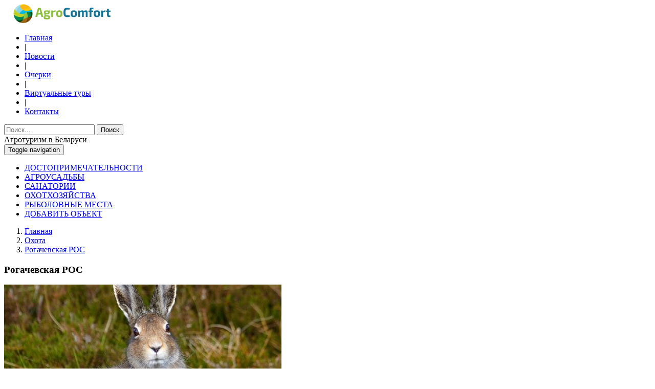

--- FILE ---
content_type: text/html; charset=utf-8
request_url: https://agrocomfort.by/ohota/rogachevskaja-ros.html
body_size: 82038
content:

<!DOCTYPE html><html
dir="ltr" class="ltr" lang="ru"><head><meta
name="viewport" content="width=device-width, initial-scale=1"><meta
charset="UTF-8" /><title>Охотхозяйство Рогачевская РОС</title><base
href="https://agrocomfort.by/" /><meta
name="description" content="Охотхозяйство Рогачевская РОС. Полный список охотхозяйств и агроусадеб Беларуси в каталоге нашего сайта." /><meta
name="keywords" content="Рогачевская РОС" /><link
href="https://agrocomfort.by/image/data/favicon.png" rel="icon" /><link
href="https://agrocomfort.by/ohota/rogachevskaja-ros.html" rel="canonical" /><link
href="system/cache/pavo-asset/9c4101e2973510b3c5da2ade647e8670.css" rel="stylesheet" /> <script type="text/javascript" src="catalog/view/javascript/jquery/jquery-1.7.1.min.js"></script> <script type="text/javascript" src="catalog/view/javascript/jquery/ui/jquery-ui-1.8.16.custom.min.js"></script> <script type="text/javascript" src="catalog/view/javascript/jquery/ui/external/jquery.cookie.js"></script> <script type="text/javascript" src="catalog/view/javascript/common.js"></script> <script type="text/javascript" src="catalog/view/theme/newtheme/javascript/common.js"></script> <script type="text/javascript" src="catalog/view/javascript/jquery/bootstrap/bootstrap.min.js"></script> <script type="text/javascript" src="catalog/view/javascript/jquery/colorbox/jquery.colorbox-min.js"></script> <script type="text/javascript" src="catalog/view/javascript/jquery/jquery.jcarousel.min.js"></script>  <script type="text/javascript">$(document).ready(function() {
        $('.box-heading span').each(function(){
            var string = $(this).html().trim();
            var check = /\s/.test(string);
            if(check == true){
                string = string.replace(/(\S+?)$/, '<b>$1</b>');
            }else{
                string = "<b>"+string +"</b>";
            }
            $(this).html(string);
        });
    });</script> <!--[if lt IE 9]> <script src="catalog/view/javascript/html5.js"></script> <script src="catalog/view/javascript/respond.min.js"></script> <link
rel="stylesheet" type="text/css" href="catalog/view/theme/newtheme/stylesheet/ie8.css" />
<![endif]--> <script>(function(i,s,o,g,r,a,m){i['GoogleAnalyticsObject']=r;i[r]=i[r]||function(){
  (i[r].q=i[r].q||[]).push(arguments)},i[r].l=1*new Date();a=s.createElement(o),
  m=s.getElementsByTagName(o)[0];a.async=1;a.src=g;m.parentNode.insertBefore(a,m)
  })(window,document,'script','https://www.google-analytics.com/analytics.js','ga');
  ga('create', 'UA-76853641-1', 'auto');
  ga('send', 'pageview');</script> <meta
name='yandex-verification' content='4fd3fdba5989c00e' /><meta
name="google-site-verification" content="tkWKO6XXKXLuBgNOVbOFP1Szwew1as1l6kd0EO3Qc58" /> <script type="text/javascript">(window.Image ? (new Image()) : document.createElement('img')).src = location.protocol + '//vk.com/rtrg?r=JTpeO8PFjqqn*XJ6zvPvJOcwfkTfG2Cc2WGgX8NMiXaPx6DiZds3bq/peez5qt9/IfigUq*VI2DVdRCeLexq9LBR*HG3AOP1u*gp0KbJQ817/8sGDKt/ITeCE4H0BthmY0WFFJ5XbAXF7uoj28douBiJ8NiXlN­WjEO4njs9Qz9o-';</script> </head><body
itemscope itemtype="https://schema.org/TouristInformationCenter" id="offcanvas-container" class="keepheader offcanvas-container layout-fullwidth  page-product">
<section
id="page" class="offcanvas-pusher" role="main">
<section
id="header-top" ><div
class="header-top"><div
id="topbar"><div
class="container"><div
class="show-desktop"><div
class="quick-access pull-left  hidden-sm hidden-xs"><div
class="login links link-active"></div></div><div
class="quick-top-link  links"><div
class="logo inner hasmainmenu col-md-3 col-lg-3 col-xs-6 col-sm-6"><div
id="logo" class="logo-store"><a
href="https://agrocomfort.by"><img
itemprop="image" src="https://agrocomfort.by/image/data/logo-agro.png" title="Агротуристический портал agrocomfort.by" alt="Агротуризм в Беларуси" /></a></div></div><div
class="btn-group col-md-6 col-lg-6 col-xs-12 col-sm-6"><div
class="menu"><ul
id="menu" class="" itemscope itemtype="https://schema.org/BreadcrumbList"><li
itemprop="itemListElement" itemscope itemtype="https://schema.org/ListItem">
<a
itemprop="item" class="" href="https://agrocomfort.by">
<span
itemprop="name">Главная</span>
</a></li><li>|</li><li
itemprop="itemListElement" itemscope itemtype="https://schema.org/ListItem">
<a
itemprop="item" class="" href="/content/news">
<span
itemprop="name">Новости</span>
</a></li><li>|</li><li
itemprop="itemListElement" itemscope itemtype="https://schema.org/ListItem">
<a
itemprop="item" class="" href="/content/articles">
<span
itemprop="name">Очерки</span>
</a></li><li>|</li><li
itemprop="itemListElement" itemscope itemtype="https://schema.org/ListItem">
<a
itemprop="item" class="" href="/content/3dtours">
<span
itemprop="name">Виртуальные туры</span>
</a></li><li>|</li><li
itemprop="itemListElement" itemscope itemtype="https://schema.org/ListItem">
<a
itemprop="item" class="" href="/contact.html">
<span
itemprop="name">Контакты</span>
</a></li></ul></div></div><div
class="col-md-3 col-lg-3 col-sd-12 col-xs-12"><div
itemscope itemtype="https://schema.org/WebSite" class="nav-search"><link
itemprop="url" href="https://agrocomfort.by/" /><div
itemprop="potentialAction" itemscope itemtype="https://schema.org/SearchAction" class="input-group-search"><meta
itemprop="target" content="https://agrocomfort.by/search.html?filter_name={filter_name}"/>
<input
itemprop="query-input" type="text" name="filter_name" placeholder="Поиск..." value="" class="form-control search-control" />
<button
type="button" class="btn button-search btn-outline-inverse">Поиск</button></div></div></div></div></div></div></div>
<header
id="header" class="menu-top"><div
id="header-text">
Агротуризм в Беларуси</div><div
id="header-main"><div
class="container"><div
class="header-content"><div
id="pav-mainnav" class="mainnav "><div
class="navbar navbar-inverse">
<nav
id="mainmenutop" class="pav-megamenu" role="navigation"><div
class="navbar-header pull-right">
<button
type="button" class="navbar-toggle" data-toggle="collapse" data-target=".navbar-ex1-collapse">
<span
class="sr-only">Toggle navigation</span>
<span
class="fa fa-bars"></span>
</button></div><div
class="collapse navbar-collapse navbar-ex1-collapse"><ul
class="nav navbar-nav megamenu" itemscope itemtype="http://schema.org/WebPageElement"><li
class="" itemtype="http://schema.org/SiteNavigationElement" >
<a
itemprop="name" href="/dostoprimechatelnosti/"><span
class="menu-title">     ДОСТОПРИМЕЧАТЕЛЬНОСТИ</span></a></li><li
class="" itemtype="http://schema.org/SiteNavigationElement" >
<a
itemprop="name" href="/agrousadby/"><span
class="menu-title">АГРОУСАДЬБЫ </span></a></li><li
class="" itemtype="http://schema.org/SiteNavigationElement" >
<a
itemprop="name" href="/sanatorii/"><span
class="menu-title">САНАТОРИИ</span></a></li><li
class="" itemtype="http://schema.org/SiteNavigationElement" >
<a
itemprop="name" href="/ohota/"><span
class="menu-title">ОХОТХОЗЯЙСТВА</span></a></li><li
class="" itemtype="http://schema.org/SiteNavigationElement" >
<a
itemprop="name" href="/rybalka/"><span
class="menu-title">РЫБОЛОВНЫЕ МЕСТА </span></a></li><li
class="btn8 btn-outline-inverse " >
<a
itemprop="name" href="https://agrocomfort.by/dobavit_obekt.html"><span
class="menu-title">ДОБАВИТЬ ОБЪЕКТ</span></a></li></ul></div>
</nav></div></div></div></div></div>
</header></div></section><section
class="head-title-breadcrumb"><div
class="container"><div
class="row"><div
class="col-md-12 col-lg-12 col-sd-12 col-xs-12"><div
class="head-breadcrumb"><div
id="breadcrumb" class="container-full" itemscope="" itemtype="http://schema.org/BreadcrumbList"><ol
class="breadcrumb"><li
itemprop="itemListElement" itemscope="" itemtype="http://schema.org/ListItem">
<a
itemprop="item" href="https://agrocomfort.by">
<span
itemprop="name">Главная</span>
</a><meta
itemprop="position" content="1" /></li><li
itemprop="itemListElement" itemscope="" itemtype="http://schema.org/ListItem">
<a
itemprop="item" href="https://agrocomfort.by/ohota">
<span
itemprop="name">Охота</span>
</a><meta
itemprop="position" content="2" /></li><li
itemprop="itemListElement" itemscope="" itemtype="http://schema.org/ListItem">
<a
itemprop="item" href="https://agrocomfort.by/ohota/rogachevskaja-ros.html">
<span
itemprop="name">Рогачевская РОС</span>
</a><meta
itemprop="position" content="3" /></li></ol></div></div></div></div></div>
</section><div
class="container" itemscope itemtype="https://schema.org/TouristAttraction"><div
class="row"><div
class="col-md-12 col-lg-12 col-sd-12 col-xs-12"><h3 itemprop="name">Рогачевская РОС</h3><div
class="product-border col-md-9 col-lg-9 col-sd-12 col-xs-12"></div></div><section
class="col-lg-12 col-md-12 col-sm-12 col-xs-12"><div
class="product-detail"><div
class="product-info"><div
class="row"><div
class="col-lg-5 col-md-5 col-sm-6 col-xs-12 image-container"><div
itemscope="" itemtype="https://schema.org/ImageGallery"><meta
itemprop="copyrightHolder" content="agrocomfort.by"><div
class="image" itemprop="associatedMedia" itemscope="" itemtype="https://schema.org/ImageObject">
<a
itemprop="contentUrl" href="https://agrocomfort.by/image/cache/data/108049356_zayac-500x630.jpg" title="Рогачевская РОС" class="info_colorbox">
<img
itemprop="thumbnail" src="https://agrocomfort.by/image/cache/data/108049356_zayac-cr-542x350.jpg" title="Рогачевская РОС" alt="Рогачевская РОС" id="image"  data-zoom-image="https://agrocomfort.by/image/cache/data/108049356_zayac-500x630.jpg" class="product-image-zoom img-responsive"/>
</a></div><div
class="image-additional slide carousel" id="image-additional" itemprop="associatedMedia" itemscope="" itemtype="https://schema.org/ImageObject"><div
id="image-additional-carousel" class="carousel-inner"><div
class="item clearfix">
<a
itemprop="contentUrl" href="https://agrocomfort.by/image/cache/data/ohota/108049356_zayac-cr-542x350-500x630.jpg" title="Рогачевская РОС" rel="" class=" " data-zoom-image="https://agrocomfort.by/image/cache/data/ohota/108049356_zayac-cr-542x350-500x630.jpg" data-image="https://agrocomfort.by/image/cache/data/ohota/108049356_zayac-cr-542x350-500x630.jpg">
<img
itemprop="thumbnail" src="https://agrocomfort.by/image/cache/data/ohota/108049356_zayac-cr-542x350-cr-110x70.jpg" style="max-width:110px"  title="Рогачевская РОС" alt="Рогачевская РОС" data-zoom-image="https://agrocomfort.by/image/cache/data/ohota/108049356_zayac-cr-542x350-500x630.jpg" class="product-image-zoom img-responsive" />
</a></div></div>
<a
class="right carousel-control fa fa-angle-right" href="#image-additional" data-slide="next"></a>
<a
class="left carousel-control fa fa-angle-left" href="#image-additional" data-slide="prev"></a></div> <script type="text/javascript">$('#image-additional .item:first').addClass('active');
							$('#image-additional').carousel({interval:false})</script> </div><div
class="product-description"><p>
247250, г. Рогачев, ул. Калинина, 2;</p></div><div
class="product-testimonials"><div
id="tab-review" class="tab-pane"><h2 id="review-title">Написать отзыв</h2><div
class="form-group col-lg-5 col-md-5 col-xs-12 col-sd-12"><p><input
type="text" name="name" placeholder="Ваше Имя:" value="" /></p></div><div
class="form-group"><p
class=" col-lg-7 col-md-7 col-xs-12 col-sd-12">
Плохо
<input
type="radio" name="rating" value="1" />
<input
type="radio" name="rating" value="2" />
<input
type="radio" name="rating" value="3" />
<input
type="radio" name="rating" value="4" />
<input
type="radio" name="rating" value="5"  />
Хорошо</p></div><div
class="form-group"><p><textarea name="text" style="width: 100%;" cols="50" rows="8" placeholder="Ваш отзыв:" class="form-control"></textarea></p></div><div
class="form-group col-lg-9 col-md-9 col-xs-12 col-sd-12"></div><div
class="col-lg-3 col-md-3 col-xs-12 col-sd-12"><div
class="pull-right"><a
id="button-review" class="btn btn-outline-inverse btn-variant btn-newsletter" style="    margin-top: 25px;">ОСТАВИТЬ ОТЗЫВ</a></div></div></div></div><div
id="review"></div></div><div
class="col-lg-4 col-md-4 col-sm-12 col-xs-12 product-view"><div
class="review" itemprop="aggregateRating" itemscope itemtype="https://schema.org/AggregateRating"><div><meta
itemprop="ratingValue" content="0" /><meta
itemprop="reviewCount" content="0" />
<img
src="catalog/view/theme/newtheme/image/stars-0.png" alt="Отзывов: 0" />&nbsp;&nbsp;
<a
onclick="$('a[href=\'#tab-review\']').trigger('click');">Отзывов: 0</a></div></div><div
class="description"><div
class="btn-btn"></div><div
class="modal fade"id="modalsend" style="    z-index: 9999;" tabindex="-1" role="dialog" aria-labelledby="modalsendLabel" aria-hidden="true"><div
class="modal-dialog"><div
class="modal-content"><div
class="modal-header">
<button
type="button" class="close" data-dismiss="modal" aria-hidden="true">×</button><h3 id="myModalLabel">Отправить сообщение владельцу усадьбы</h3></div><div
class="modal-body"><form
class="form-horizontal" id="formorder"><div
class="control-group col-lg-6 col-md-6 col-sm-12 col-xs-12">
<input
type="text" style="width:100%;" class="form-control" placeholder="Ваше имя" id="vlname" name="vlname"></div><div
class="control-group col-lg-6 col-md-6 col-sm-12 col-xs-12">
<input
type="text" style="width:100%;" class="form-control" placeholder="Телефон или email" id="phone" name="phone" required="required"></div><div
class="control-group col-lg-12 col-md-12 col-sm-12 col-xs-12"><textarea id="addr" style="width: 100%;margin-top: 30px;margin-bottom: 30px;
										height: 150px;" class="form-control" placeholder="Сообщение" rows="3" name="addr"></textarea></div>
<input
type="hidden" class="form-control" id="usadba" name="usadba" value="Рогачевская РОС">
<input
type="hidden" class="form-control" id="mail" name="mail" value="rogachevboor@mail.ru">
<input
type="hidden" class="form-control" id="url" name="url" value="https://agrocomfort.by/ohota/rogachevskaja-ros.html"></form></div><div
class="modal-footer">
<input
type="submit" class="btn btn-outline-inverse btn-variant btn-newsletter" id="sendorder" value="Отправить"/></div></div></div></div><div
class="atributes"><p>
<span>Местонахождение:</span>
<a
href="https://agrocomfort.by/index.php?route=product/manufacturer/info&amp;manufacturer_id=13">Гомельская область</a></p>
<span>
GPS координаты:
</span>
53.0891,30.0494<span
itemprop="geo" itemscope itemtype="https://schema.org/GeoCoordinates"><meta
itemprop="latitude" content="53.0891" /><meta
itemprop="longitude" content="30.0494" /></span></div><div
id="map" style="    width: 100%;height:175px"><div
class="phones">
</span>
<span
class="n"><i
class="fa fa-mobile"></i> +375 2339 4-24-53</span>
<span
class="n"><i
class="fa fa-mobile"></i>  +375 29-666-37-4</span>
</span>
<span
class="n mail"><i
class="fa fa-envelope"></i> rogachevboor@mail.ru</span></div></div></div><div
class="util-block">
<span
class="header">Способы охоты:</span>
<span
class="attrnon23">Загонная ;</span>
<span
class="attrnon23">С подхода ;</span>
<span
class="attrnon23">С засады ;</span>
<span
class="attrnon23">С вышки ;</span></div><div
style="clear:both;"></div><div
class="util-block">
<span
class="header">Охотничьи животные:</span>
<span
class="attrnon23">Бобр ;</span>
<span
class="attrnon23">Вальдшнеп ;</span>
<span
class="attrnon23">Водоплавающая и болотная дичь ;</span>
<span
class="attrnon23">Волк ;</span>
<span
class="attrnon23">Заяц ;</span>
<span
class="attrnon23">Кабан ;</span>
<span
class="attrnon23">Косуля ;</span>
<span
class="attrnon23">Лисица ;</span>
<span
class="attrnon23">Лось ;</span></div><div
style="clear:both;"></div></div><div
class="col-md-3 col-lg-3 col-xs-12 col-sm-12"><form
id="distform" onsubmit="return false;" style="    background: #EDEDED;"><div
class="latest-right1">
<span><span>		<b>Ближайшие объекты<br/>(в пределах <input
type="text" id="distkm" name="distkm" value="50" style="width:32px;text-align: center;"> км)</b>
</span>
</span></div><div
id="divkm"><div
class="col-md-12 col-lg-12 col-xs-12 col-sd-12">
<span
class="caption" style="bac">Достопримечательности</span><div
class="related-obj">
<a
href="https://agrocomfort.by/dostoprimechatelnosti/memorial_v_derevne_krasnij_bereg.html"style="float:left;">
<img
src="https://agrocomfort.by/image/cache/data/showplace/memorial_v_derevne_krasnij_bereg/kr_bereg-cr-96x62.jpg" style="width:96px; height:62px" title="Мемориал в агрогородке Красный Берег" alt="Мемориал в агрогородке Красный Берег"  />
</a><div
class="info-soon">
<a
href="https://agrocomfort.by/dostoprimechatelnosti/memorial_v_derevne_krasnij_bereg.html">
Мемориал в агрогородке Красный Берег;<br/>						</a>
<b>Расстояние:</b> 28 км<br/></div></div><div
class="related-obj">
<a
href="https://agrocomfort.by/dostoprimechatelnosti/usadba_gatovskogo_v_derevne_krasnij_bereg.html"style="float:left;">
<img
src="https://agrocomfort.by/image/cache/data/showplace/usadba_gatovskogo_v_derevne_krasnij_bereg/d8aa12cb4c9d-cr-96x62.jpg" style="width:96px; height:62px" title="Усадьба Гатовского в агрогородке Красный Берег" alt="Усадьба Гатовского в агрогородке Красный Берег"  />
</a><div
class="info-soon">
<a
href="https://agrocomfort.by/dostoprimechatelnosti/usadba_gatovskogo_v_derevne_krasnij_bereg.html">
Усадьба Гатовского в агрогородке Красный Берег;<br/>						</a>
<b>Расстояние:</b> 28 км<br/></div></div><div
class="related-obj">
<a
href="https://agrocomfort.by/dostoprimechatelnosti/dvorcovo-parkovij_kompleks_v_zhilichah.html"style="float:left;">
<img
src="https://agrocomfort.by/image/cache/data/new/dost/94827796-cr-96x62.jpg" style="width:96px; height:62px" title="Дворцово-парковый комплекс в Жиличах" alt="Дворцово-парковый комплекс в Жиличах"  />
</a><div
class="info-soon">
<a
href="https://agrocomfort.by/dostoprimechatelnosti/dvorcovo-parkovij_kompleks_v_zhilichah.html">
Дворцово-парковый комплекс в Жиличах;<br/>						</a>
<b>Расстояние:</b> 30 км<br/></div></div><div
class="related-obj">
<a
href="https://agrocomfort.by/dostoprimechatelnosti/usadba_haleckih_v_derevne_halch.html"style="float:left;">
<img
src="https://agrocomfort.by/image/cache/data/showplace/Usadba_haleckih_v_derevne_halch/chalecki-cr-96x62.jpg" style="width:96px; height:62px" title="Усадьба Халецких в деревне Хальч" alt="Усадьба Халецких в деревне Хальч"  />
</a><div
class="info-soon">
<a
href="https://agrocomfort.by/dostoprimechatelnosti/usadba_haleckih_v_derevne_halch.html">
Усадьба Халецких в деревне Хальч;<br/>						</a>
<b>Расстояние:</b> 34 км<br/></div></div></div>
<span
class="caption">Санатории</span>
<span
class="caption">Агроусадьбы</span><div
class="related-obj row-fluid">
<a
href="https://agrocomfort.by/agrousadby/rodni_kut.html">
<img
src="https://agrocomfort.by/image/cache/data/farms/rodni_kut/image76-cr-96x62.jpg" title="Агроусадьба Родны Кут" alt="Агроусадьба Родны Кут"  />
</a><div>
<a
href="https://agrocomfort.by/agrousadby/rodni_kut.html">
Агроусадьба Родны Кут;<br/>					</a>
<b>Расстояние:</b> 8 км<br/></div></div><div
class="related-obj row-fluid">
<a
href="https://agrocomfort.by/agrousadby/agrousadba__teremok_.html">
<img
src="https://agrocomfort.by/image/cache/data/66ae2d6e31c5bffc13080dfeca504631-cr-96x62.jpeg" title="Агроусадьба Агроусадьба &quot;Теремок&quot;" alt="Агроусадьба Агроусадьба &quot;Теремок&quot;"  />
</a><div>
<a
href="https://agrocomfort.by/agrousadby/agrousadba__teremok_.html">
Агроусадьба Агроусадьба &quot;Теремок&quot;;<br/>					</a>
<b>Расстояние:</b> 37 км<br/></div></div></div></form></div></div></div></div><div
class="col-md-12 col-lg-12 col-sd-12 col-xs-12"><div
class="row-fluid"> <script src="https://api-maps.yandex.ru/2.0/?load=package.full&lang=ru-RU" type="text/javascript"></script> <script type="text/javascript">ymaps.ready(init);

        function init () {
            var myMap = new ymaps.Map("map", {
                    center: [53.8358,32.9949],
                    zoom:5
                });
            myMap.controls
               // .add('zoomControl')
               // .add('typeSelector')
               // .add('mapTools');
			
			myMap.behaviors.enable('scrollZoom');

var m1 = new ymaps.Placemark([53.0891,30.0494], {
                    iconContent: '<img src="/image/icons/62.png">',


balloonContentHeader: '<p><strong>Рогачевская РОС</strong></p>',
balloonContentBody: '<small>53.0891,30.0494</small>'
                }, {
					 preset: 'twirl#greenStretchyIcon'
                });

				
myMap.geoObjects.add(m1);

  }</script> <script type="text/javascript">ymaps.ready(init);

function init () { 
   var myMap = new ymaps.Map("map-dost", {
        center: [53.0891,30.0494],
        zoom: 9,
     //   controls: ['zoomControl', 'fullscreenControl', 'typeSelector', 'routeEditor']
    });
	   
            myMap.controls
                .add('zoomControl')
                .add('typeSelector')
                .add('mapTools');
//myMap.behaviors.enable('scrollZoom');
    // Создаем геообъект с типом геометрии "Точка".
    myGeoObject = new ymaps.GeoObject({

    });

    myMap.geoObjects
          .add(new ymaps.Placemark([53.0891,30.0494], {
					iconContent: '<img src="/image/icons/62.png">',
					balloonContentHeader: '<p><strong>Рогачевская РОС</strong></p>',
					balloonContentBody: '<small>53.0891,30.0494</small>'
        }, {
					preset: 'twirl#yellowStretchyIcon'
        }))
		.add(new ymaps.Placemark([52.946454, 29.790515], {
            iconContent: '<img src="/image/icons/64.png">',
			balloonContentHeader: '<p><strong>Мемориал в агрогородке Красный Берег</strong></p>',
			balloonContentBody: '<img src="https://agrocomfort.by/image/cache/data/showplace/memorial_v_derevne_krasnij_bereg/kr_bereg-cr-180x120.jpg" title="Мемориал в агрогородке Красный Берег" alt="Мемориал в агрогородке Красный Берег"  /><br/><small>52.946454, 29.790515</small>'
         }, {
			preset: 'twirl#redStretchyIcon'
         }))
		.add(new ymaps.Placemark([52.946454, 29.790515], {
            iconContent: '<img src="/image/icons/64.png">',
			balloonContentHeader: '<p><strong>Усадьба Гатовского в агрогородке Красный Берег</strong></p>',
			balloonContentBody: '<img src="https://agrocomfort.by/image/cache/data/showplace/usadba_gatovskogo_v_derevne_krasnij_bereg/d8aa12cb4c9d-cr-180x120.jpg" title="Усадьба Гатовского в агрогородке Красный Берег" alt="Усадьба Гатовского в агрогородке Красный Берег"  /><br/><small>52.946454, 29.790515</small>'
         }, {
			preset: 'twirl#redStretchyIcon'
         }))
		.add(new ymaps.Placemark([53.155725,29.689298], {
            iconContent: '<img src="/image/icons/64.png">',
			balloonContentHeader: '<p><strong>Дворцово-парковый комплекс в Жиличах</strong></p>',
			balloonContentBody: '<img src="https://agrocomfort.by/image/cache/data/new/dost/94827796-cr-180x120.jpg" title="Дворцово-парковый комплекс в Жиличах" alt="Дворцово-парковый комплекс в Жиличах"  /><br/><small>53.155725,29.689298</small>'
         }, {
			preset: 'twirl#redStretchyIcon'
         }))
		.add(new ymaps.Placemark([52.852417, 30.195729], {
            iconContent: '<img src="/image/icons/64.png">',
			balloonContentHeader: '<p><strong>Усадьба Халецких в деревне Хальч</strong></p>',
			balloonContentBody: '<img src="https://agrocomfort.by/image/cache/data/showplace/Usadba_haleckih_v_derevne_halch/chalecki-cr-180x120.jpg" title="Усадьба Халецких в деревне Хальч" alt="Усадьба Халецких в деревне Хальч"  /><br/><small>52.852417, 30.195729</small>'
         }, {
			preset: 'twirl#redStretchyIcon'
         }))
		.add(new ymaps.Placemark([53.518172, 30.258917], {
            iconContent: '<img src="/image/icons/64.png">',
			balloonContentHeader: '<p><strong>Быховский замок</strong></p>',
			balloonContentBody: '<img src="https://agrocomfort.by/image/cache/data/showplace/Bykhovski zamok/byhauzamakbyhauskizamok-cr-180x120.jpg" title="Быховский замок" alt="Быховский замок"  /><br/><small>53.518172, 30.258917</small>'
         }, {
			preset: 'twirl#redStretchyIcon'
         }))
		.add(new ymaps.Placemark([53.129146, 30.810577], {
            iconContent: '<img src="/image/icons/64.png">',
			balloonContentHeader: '<p><strong>Свято-Покровская церковь в деревне Корма</strong></p>',
			balloonContentBody: '<img src="https://agrocomfort.by/image/cache/data/showplace/Svjato-pokrovskaja_cerkov_v_derevne_korma/pokrovskaya_cerkov-cr-180x120.jpg" title="Свято-Покровская церковь в деревне Корма" alt="Свято-Покровская церковь в деревне Корма"  /><br/><small>53.129146, 30.810577</small>'
         }, {
			preset: 'twirl#redStretchyIcon'
         }))
		.add(new ymaps.Placemark([53.135121, 29.240683], {
            iconContent: '<img src="/image/icons/64.png">',
			balloonContentHeader: '<p><strong>Бобруйская крепость</strong></p>',
			balloonContentBody: '<img src="https://agrocomfort.by/image/cache/data/showplace/Bobruiskaya krepost/krepost-cr-180x120.jpg" title="Бобруйская крепость" alt="Бобруйская крепость"  /><br/><small>53.135121, 29.240683</small>'
         }, {
			preset: 'twirl#redStretchyIcon'
         }))
		.add(new ymaps.Placemark([53.144606, 29.221375], {
            iconContent: '<img src="/image/icons/64.png">',
			balloonContentHeader: '<p><strong>Синагога в Бобруйске</strong></p>',
			balloonContentBody: '<img src="https://agrocomfort.by/image/cache/data/showplace/Sinagoga_v_bobrujske/babruysksinagoga-cr-180x120.jpg" title="Синагога в Бобруйске" alt="Синагога в Бобруйске"  /><br/><small>53.144606, 29.221375</small>'
         }, {
			preset: 'twirl#redStretchyIcon'
         }))
		.add(new ymaps.Placemark([53.133027, 29.204176], {
            iconContent: '<img src="/image/icons/64.png">',
			balloonContentHeader: '<p><strong>Памятник Бобру в городе Бобруйске</strong></p>',
			balloonContentBody: '<img src="https://agrocomfort.by/image/cache/data/showplace/pamjatnik_bobr/39_big-cr-180x120.jpg" title="Памятник Бобру в городе Бобруйске" alt="Памятник Бобру в городе Бобруйске"  /><br/><small>53.133027, 29.204176</small>'
         }, {
			preset: 'twirl#redStretchyIcon'
         }))
		.add(new ymaps.Placemark([53.086487, 28.856285], {
            iconContent: '<img src="/image/icons/64.png">',
			balloonContentHeader: '<p><strong>Музей ремесел в Глуше</strong></p>',
			balloonContentBody: '<img src="https://agrocomfort.by/image/cache/data/showplace/Muzej_remesel_v_glushe/dom-cr-180x120.jpg" title="Музей ремесел в Глуше" alt="Музей ремесел в Глуше"  /><br/><small>53.086487, 28.856285</small>'
         }, {
			preset: 'twirl#redStretchyIcon'
         }))
		.add(new ymaps.Placemark([53.894786,30.333730], {
            iconContent: '<img src="/image/icons/64.png">',
			balloonContentHeader: '<p><strong>Дворец архиепископа Георгия Конисского</strong></p>',
			balloonContentBody: '<img src="https://agrocomfort.by/image/cache/data/new/dost/s001528_286274-cr-180x120.jpg" title="Дворец архиепископа Георгия Конисского" alt="Дворец архиепископа Георгия Конисского"  /><br/><small>53.894786,30.333730</small>'
         }, {
			preset: 'twirl#redStretchyIcon'
         }))
		.add(new ymaps.Placemark([53.898395,30.333998], {
            iconContent: '<img src="/image/icons/64.png">',
			balloonContentHeader: '<p><strong>Кафедральный собор святого Станислава</strong></p>',
			balloonContentBody: '<img src="https://agrocomfort.by/image/cache/data/new/dost/59813-cr-180x120.jpg" title="Кафедральный собор святого Станислава" alt="Кафедральный собор святого Станислава"  /><br/><small>53.898395,30.333998</small>'
         }, {
			preset: 'twirl#redStretchyIcon'
         }))
		.add(new ymaps.Placemark([53.897662,30.332976], {
            iconContent: '<img src="/image/icons/64.png">',
			balloonContentHeader: '<p><strong>Могилевский драматический театр</strong></p>',
			balloonContentBody: '<img src="https://agrocomfort.by/image/cache/data/new/dost/teatr_mogilevskijoblastnojdramatic_mogilevpervomajskaya7_about_1-cr-180x120.jpg" title="Могилевский драматический театр" alt="Могилевский драматический театр"  /><br/><small>53.897662,30.332976</small>'
         }, {
			preset: 'twirl#redStretchyIcon'
         }))
		.add(new ymaps.Placemark([53.897689, 30.332958], {
            iconContent: '<img src="/image/icons/64.png">',
			balloonContentHeader: '<p><strong>Могилевский областной драматический театр</strong></p>',
			balloonContentBody: '<img src="https://agrocomfort.by/image/cache/data/showplace/mogilevskij_oblastnoj_dramaticheskij_teatr/08_big-cr-180x120.jpg" title="Могилевский областной драматический театр" alt="Могилевский областной драматический театр"  /><br/><small>53.897689, 30.332958</small>'
         }, {
			preset: 'twirl#redStretchyIcon'
         }))
		.add(new ymaps.Placemark([53.899620,30.338090], {
            iconContent: '<img src="/image/icons/64.png">',
			balloonContentHeader: '<p><strong>Могилевский художественный музей Витольда Белыницкого-Бирули</strong></p>',
			balloonContentBody: '<img src="https://agrocomfort.by/image/cache/data/new/dost/museumbelbiruli-cr-180x120.jpg" title="Могилевский художественный музей Витольда Белыницкого-Бирули" alt="Могилевский художественный музей Витольда Белыницкого-Бирули"  /><br/><small>53.899620,30.338090</small>'
         }, {
			preset: 'twirl#redStretchyIcon'
         }))
		.add(new ymaps.Placemark([53.900715, 30.331359], {
            iconContent: '<img src="/image/icons/64.png">',
			balloonContentHeader: '<p><strong>Свято-Никольский монастырь в Могилеве</strong></p>',
			balloonContentBody: '<img src="https://agrocomfort.by/image/cache/data/showplace/Svjato-nikolskij_monastir_v_mogileve/svyatonikolskimonastur-cr-180x120.jpg" title="Свято-Никольский монастырь в Могилеве" alt="Свято-Никольский монастырь в Могилеве"  /><br/><small>53.900715, 30.331359</small>'
         }, {
			preset: 'twirl#redStretchyIcon'
         }))
		.add(new ymaps.Placemark([53.908044,30.338589], {
            iconContent: '<img src="/image/icons/64.png">',
			balloonContentHeader: '<p><strong>Могилевский областной художественный музей имени П.В. Масленикова</strong></p>',
			balloonContentBody: '<img src="https://agrocomfort.by/image/cache/data/new/dost/museum_sovr-cr-180x120.jpg" title="Могилевский областной художественный музей имени П.В. Масленикова" alt="Могилевский областной художественный музей имени П.В. Масленикова"  /><br/><small>53.908044,30.338589</small>'
         }, {
			preset: 'twirl#redStretchyIcon'
         }))
		.add(new ymaps.Placemark([53.910830, 30.341390], {
            iconContent: '<img src="/image/icons/64.png">',
			balloonContentHeader: '<p><strong>Собор Трех Святителей в Могилеве</strong></p>',
			balloonContentBody: '<img src="https://agrocomfort.by/image/cache/data/showplace/Sobor Trekh Svyatiteley/sobor_letom-cr-180x120.jpg" title="Собор Трех Святителей в Могилеве" alt="Собор Трех Святителей в Могилеве"  /><br/><small>53.910830, 30.341390</small>'
         }, {
			preset: 'twirl#redStretchyIcon'
         }))
		.add(new ymaps.Placemark([52.566208, 31.173079], {
            iconContent: '<img src="/image/icons/64.png">',
			balloonContentHeader: '<p><strong>Музей народного творчества в Ветке</strong></p>',
			balloonContentBody: '<img src="https://agrocomfort.by/image/cache/data/showplace/Muzej_narodnogo_tvorchestva_v_vetke/muzey-cr-180x120.jpg" title="Музей народного творчества в Ветке" alt="Музей народного творчества в Ветке"  /><br/><small>52.566208, 31.173079</small>'
         }, {
			preset: 'twirl#redStretchyIcon'
         }))
		.add(new ymaps.Placemark([52.560123, 31.173085], {
            iconContent: '<img src="/image/icons/64.png">',
			balloonContentHeader: '<p><strong>Музей старообрядчества и белорусских традиций имени Ф.Г. Шклярова в Ветке</strong></p>',
			balloonContentBody: '<img src="https://agrocomfort.by/image/cache/data/showplace/muzej_staroobrjadchestva_i_belorusskih_tradicij_imeni_f_g__shkljarova_v_vetke/gorodvetka_2-cr-180x120.jpg" title="Музей старообрядчества и белорусских традиций имени Ф.Г. Шклярова в Ветке" alt="Музей старообрядчества и белорусских традиций имени Ф.Г. Шклярова в Ветке"  /><br/><small>52.560123, 31.173085</small>'
         }, {
			preset: 'twirl#redStretchyIcon'
         }))
		.add(new ymaps.Placemark([52.434639, 31.009014], {
            iconContent: '<img src="/image/icons/64.png">',
			balloonContentHeader: '<p><strong>Гомельские фонтаны</strong></p>',
			balloonContentBody: '<img src="https://agrocomfort.by/image/cache/data/showplace/Gomelskie fontany/maiskie_fontany-cr-180x120.jpg" title="Гомельские фонтаны" alt="Гомельские фонтаны"  /><br/><small>52.434639, 31.009014</small>'
         }, {
			preset: 'twirl#redStretchyIcon'
         }))
		.add(new ymaps.Placemark([52.430843, 31.002864], {
            iconContent: '<img src="/image/icons/64.png">',
			balloonContentHeader: '<p><strong>Картинная галерея имени Гавриила Ващенко</strong></p>',
			balloonContentBody: '<img src="https://agrocomfort.by/image/cache/data/showplace/kartinnaja_galereja_imeni_gavriila_vashhenko/web_7-cr-180x120.jpg" title="Картинная галерея имени Гавриила Ващенко" alt="Картинная галерея имени Гавриила Ващенко"  /><br/><small>52.430843, 31.002864</small>'
         }, {
			preset: 'twirl#redStretchyIcon'
         }))
		.add(new ymaps.Placemark([52.429723, 31.014129], {
            iconContent: '<img src="/image/icons/64.png">',
			balloonContentHeader: '<p><strong>Гомельский областной музей военной славы</strong></p>',
			balloonContentBody: '<img src="https://agrocomfort.by/image/cache/data/showplace/gomelskij_oblastnoj_muzej_voennoj_slavi/800600-cr-180x120.png" title="Гомельский областной музей военной славы" alt="Гомельский областной музей военной славы"  /><br/><small>52.429723, 31.014129</small>'
         }, {
			preset: 'twirl#redStretchyIcon'
         }))
		.add(new ymaps.Placemark([52.422175, 31.016734], {
            iconContent: '<img src="/image/icons/64.png">',
			balloonContentHeader: '<p><strong>Дворец Румянцевых — Паскевичей в Гомеле</strong></p>',
			balloonContentBody: '<img src="https://agrocomfort.by/image/cache/data/showplace/Dvorets Rymyantsevykh-Paskalichey/palacegomel-cr-180x120.jpg" title="Дворец Румянцевых — Паскевичей в Гомеле" alt="Дворец Румянцевых — Паскевичей в Гомеле"  /><br/><small>52.422175, 31.016734</small>'
         }, {
			preset: 'twirl#redStretchyIcon'
         }))
		.add(new ymaps.Placemark([52.424707, 31.010159], {
            iconContent: '<img src="/image/icons/64.png">',
			balloonContentHeader: '<p><strong>Зимний сад в Гомеле</strong></p>',
			balloonContentBody: '<img src="https://agrocomfort.by/image/cache/data/showplace/Zimnij_sad_v_gomele/zimny_sad-cr-180x120.JPG" title="Зимний сад в Гомеле" alt="Зимний сад в Гомеле"  /><br/><small>52.424707, 31.010159</small>'
         }, {
			preset: 'twirl#redStretchyIcon'
         }))
		.add(new ymaps.Placemark([52.424063, 31.017295], {
            iconContent: '<img src="/image/icons/64.png">',
			balloonContentHeader: '<p><strong>Петропавловский собор в Гомеле</strong></p>',
			balloonContentBody: '<img src="https://agrocomfort.by/image/cache/data/showplace/Petropavlovsky sobor v Gomele/kafedralny_petropavlovski_sobor-cr-180x120.jpg" title="Петропавловский собор в Гомеле" alt="Петропавловский собор в Гомеле"  /><br/><small>52.424063, 31.017295</small>'
         }, {
			preset: 'twirl#redStretchyIcon'
         }))
		.add(new ymaps.Placemark([52.424060,31.017317], {
            iconContent: '<img src="/image/icons/64.png">',
			balloonContentHeader: '<p><strong>Собор святых Петра и Павла в Гомеле</strong></p>',
			balloonContentBody: '<img src="https://agrocomfort.by/image/cache/data/new/dost/001291_980328-cr-180x120.jpg" title="Собор святых Петра и Павла в Гомеле" alt="Собор святых Петра и Павла в Гомеле"  /><br/><small>52.424060,31.017317</small>'
         }, {
			preset: 'twirl#redStretchyIcon'
         }))
		.add(new ymaps.Placemark([53.987351, 30.357837], {
            iconContent: '<img src="/image/icons/64.png">',
			balloonContentHeader: '<p><strong>Свято-Троицкая церковь в деревне Полыковичи</strong></p>',
			balloonContentBody: '<img src="https://agrocomfort.by/image/cache/data/showplace/Svjato-troickaja_cerkov_v_derevne_polikovichi/cerkov-cr-180x120.jpg" title="Свято-Троицкая церковь в деревне Полыковичи" alt="Свято-Троицкая церковь в деревне Полыковичи"  /><br/><small>53.987351, 30.357837</small>'
         }, {
			preset: 'twirl#redStretchyIcon'
         }))
		.add(new ymaps.Placemark([52.419387, 31.315714], {
            iconContent: '<img src="/image/icons/64.png">',
			balloonContentHeader: '<p><strong>Краеведческий музей в Добруше</strong></p>',
			balloonContentBody: '<img src="https://agrocomfort.by/image/cache/data/showplace/Kraevedcheskij_muzej_v_dobrushe/muzey-cr-180x120.jpg" title="Краеведческий музей в Добруше" alt="Краеведческий музей в Добруше"  /><br/><small>52.419387, 31.315714</small>'
         }, {
			preset: 'twirl#redStretchyIcon'
         }))
		.add(new ymaps.Placemark([53.427052, 31.865192], {
            iconContent: '<img src="/image/icons/64.png">',
			balloonContentHeader: '<p><strong>Церковь Вознесенская в Забычанье</strong></p>',
			balloonContentBody: '<img src="https://agrocomfort.by/image/cache/data/showplace/cerkov_voznesenskaja_v_zabichane/02733b14f771-cr-180x120.jpg" title="Церковь Вознесенская в Забычанье" alt="Церковь Вознесенская в Забычанье"  /><br/><small>53.427052, 31.865192</small>'
         }, {
			preset: 'twirl#redStretchyIcon'
         }))
		.add(new ymaps.Placemark([53.688136,31.712474], {
            iconContent: '<img src="/image/icons/64.png">',
			balloonContentHeader: '<p><strong>Дворец Потемкина в Кричеве</strong></p>',
			balloonContentBody: '<img src="https://agrocomfort.by/image/cache/data/new/dost/krichev_02-cr-180x120.JPG" title="Дворец Потемкина в Кричеве" alt="Дворец Потемкина в Кричеве"  /><br/><small>53.688136,31.712474</small>'
         }, {
			preset: 'twirl#redStretchyIcon'
         }))
		.add(new ymaps.Placemark([51.94222, 29.53306], {
            iconContent: '<img src="/image/icons/64.png">',
			balloonContentHeader: '<p><strong>Свято-Рождество-Богородичный мужской монастырь в Юровичах</strong></p>',
			balloonContentBody: '<img src="https://agrocomfort.by/image/cache/data/showplace/jurovichskij_monastir/Urovichi_5-cr-180x120.jpg" title="Свято-Рождество-Богородичный мужской монастырь в Юровичах" alt="Свято-Рождество-Богородичный мужской монастырь в Юровичах"  /><br/><small>51.94222, 29.53306</small>'
         }, {
			preset: 'twirl#redStretchyIcon'
         }))
		.add(new ymaps.Placemark([53.529685, 28.176422], {
            iconContent: '<img src="/image/icons/64.png">',
			balloonContentHeader: '<p><strong>Церковь Троицкая в Блони</strong></p>',
			balloonContentBody: '<img src="https://agrocomfort.by/image/cache/data/showplace/cerkov_troickaja_v_bloni/church053_d138-cr-180x120.jpg" title="Церковь Троицкая в Блони" alt="Церковь Троицкая в Блони"  /><br/><small>53.529685, 28.176422</small>'
         }, {
			preset: 'twirl#redStretchyIcon'
         }))
		.add(new ymaps.Placemark([53.349107, 32.056372], {
            iconContent: '<img src="/image/icons/64.png">',
			balloonContentHeader: '<p><strong>Церковь Крестовоздвиженская в Костюковичах</strong></p>',
			balloonContentBody: '<img src="https://agrocomfort.by/image/cache/data/showplace/cerkov_krestovozdvizhenskaja_v_kostjukovichah/5082472-cr-180x120.jpg" title="Церковь Крестовоздвиженская в Костюковичах" alt="Церковь Крестовоздвиженская в Костюковичах"  /><br/><small>53.349107, 32.056372</small>'
         }, {
			preset: 'twirl#redStretchyIcon'
         }))
		.add(new ymaps.Placemark([53.282078, 32.167053], {
            iconContent: '<img src="/image/icons/64.png">',
			balloonContentHeader: '<p><strong>Церковь Рождества Богородицы в Каничах</strong></p>',
			balloonContentBody: '<img src="https://agrocomfort.by/image/cache/data/showplace/cerkov_rozhdestva_bogorodici_v_kanichah/church1291_d145-cr-180x120.jpg" title="Церковь Рождества Богородицы в Каничах" alt="Церковь Рождества Богородицы в Каничах"  /><br/><small>53.282078, 32.167053</small>'
         }, {
			preset: 'twirl#redStretchyIcon'
         }))
		.add(new ymaps.Placemark([54.019753, 31.724599], {
            iconContent: '<img src="/image/icons/64.png">',
			balloonContentHeader: '<p><strong>Памятник Петру Мстиславцу в Мстиславле </strong></p>',
			balloonContentBody: '<img src="https://agrocomfort.by/image/cache/data/showplace/Pamjatnik_petru_mstislavcu_v_mstislavle/pomnik_rik_mstislavec-cr-180x120.jpg" title="Памятник Петру Мстиславцу в Мстиславле " alt="Памятник Петру Мстиславцу в Мстиславле "  /><br/><small>54.019753, 31.724599</small>'
         }, {
			preset: 'twirl#redStretchyIcon'
         }))
		.add(new ymaps.Placemark([53.672968, 27.964474], {
            iconContent: '<img src="/image/icons/64.png">',
			balloonContentHeader: '<p><strong>Усадебно-парковый комплекс «Дукорский маёнтак»</strong></p>',
			balloonContentBody: '<img src="https://agrocomfort.by/image/cache/data/showplace/usadebno-parkovij_kompleks_«dukorskij_majontak»/dukora30034-cr-180x120.jpg" title="Усадебно-парковый комплекс «Дукорский маёнтак»" alt="Усадебно-парковый комплекс «Дукорский маёнтак»"  /><br/><small>53.672968, 27.964474</small>'
         }, {
			preset: 'twirl#redStretchyIcon'
         }))
		.add(new ymaps.Placemark([53.752506, 28.011519], {
            iconContent: '<img src="/image/icons/64.png">',
			balloonContentHeader: '<p><strong>Дворец Монюшко-Ваньковичей в Смиловичах</strong></p>',
			balloonContentBody: '<img src="https://agrocomfort.by/image/cache/data/showplace/dvorec_monjushko-vankovichej_v_smilovichah/06e1681e9-cr-180x120.jpg" title="Дворец Монюшко-Ваньковичей в Смиловичах" alt="Дворец Монюшко-Ваньковичей в Смиловичах"  /><br/><small>53.752506, 28.011519</small>'
         }, {
			preset: 'twirl#redStretchyIcon'
         }))
		.add(new ymaps.Placemark([53.755001, 28.009222], {
            iconContent: '<img src="/image/icons/64.png">',
			balloonContentHeader: '<p><strong>Музей Хаима Сутина в Смиловичах</strong></p>',
			balloonContentBody: '<img src="https://agrocomfort.by/image/cache/data/showplace/muzej_sutina_v_smilovichah/newsimg01-cr-180x120.jpg" title="Музей Хаима Сутина в Смиловичах" alt="Музей Хаима Сутина в Смиловичах"  /><br/><small>53.755001, 28.009222</small>'
         }, {
			preset: 'twirl#redStretchyIcon'
         }))
		.add(new ymaps.Placemark([54.096739, 31.763917], {
            iconContent: '<img src="/image/icons/64.png">',
			balloonContentHeader: '<p><strong>Церковь Рождества Богородицы в деревне Пустынки</strong></p>',
			balloonContentBody: '<img src="https://agrocomfort.by/image/cache/data/showplace/Cerkov_rozhdestva_bogorodici_v_derevne_pustinki/khram-cr-180x120.jpg" title="Церковь Рождества Богородицы в деревне Пустынки" alt="Церковь Рождества Богородицы в деревне Пустынки"  /><br/><small>54.096739, 31.763917</small>'
         }, {
			preset: 'twirl#redStretchyIcon'
         }))
		.add(new ymaps.Placemark([54.511340,30.429093], {
            iconContent: '<img src="/image/icons/64.png">',
			balloonContentHeader: '<p><strong>Музей Владимира Короткевича в Орше</strong></p>',
			balloonContentBody: '<img src="https://agrocomfort.by/image/cache/data/new/dost/file_6919-cr-180x120.jpg" title="Музей Владимира Короткевича в Орше" alt="Музей Владимира Короткевича в Орше"  /><br/><small>54.511340,30.429093</small>'
         }, {
			preset: 'twirl#redStretchyIcon'
         }))
		.add(new ymaps.Placemark([51.65289, 29.982605], {
            iconContent: '<img src="/image/icons/64.png">',
			balloonContentHeader: '<p><strong>Полесский государственный радиационно-экологический заповедник (Зона отчуждения Чернобыльской АЭС)</strong></p>',
			balloonContentBody: '<img src="https://agrocomfort.by/image/cache/data/showplace/Hernobylskzaya_zona/znak-cr-180x120.jpg" title="Полесский государственный радиационно-экологический заповедник (Зона отчуждения Чернобыльской АЭС)" alt="Полесский государственный радиационно-экологический заповедник (Зона отчуждения Чернобыльской АЭС)"  /><br/><small>51.65289, 29.982605</small>'
         }, {
			preset: 'twirl#redStretchyIcon'
         }))
		.add(new ymaps.Placemark([54.25706, 28.503005], {
            iconContent: '<img src="/image/icons/64.png">',
			balloonContentHeader: '<p><strong>Свято-Воскресенский собор в Борисове</strong></p>',
			balloonContentBody: '<img src="https://agrocomfort.by/image/cache/data/showplace/svjato-voskresenskij_sobor_v_borisove/sobor_0-cr-180x120.jpg" title="Свято-Воскресенский собор в Борисове" alt="Свято-Воскресенский собор в Борисове"  /><br/><small>54.25706, 28.503005</small>'
         }, {
			preset: 'twirl#redStretchyIcon'
         }))
		.add(new ymaps.Placemark([53.596287, 27.684554], {
            iconContent: '<img src="/image/icons/64.png">',
			balloonContentHeader: '<p><strong>Музейный комплекс старинных народных ремесел и технологий «Дудутки» </strong></p>',
			balloonContentBody: '<img src="https://agrocomfort.by/image/cache/data/novosti/IMG_8967-cr-180x120.jpg" title="Музейный комплекс старинных народных ремесел и технологий «Дудутки» " alt="Музейный комплекс старинных народных ремесел и технологий «Дудутки» "  /><br/><small>53.596287, 27.684554</small>'
         }, {
			preset: 'twirl#redStretchyIcon'
         }))
		.add(new ymaps.Placemark([54.592894, 30.068957], {
            iconContent: '<img src="/image/icons/64.png">',
			balloonContentHeader: '<p><strong>Церковь святого Алексия в Смолянах</strong></p>',
			balloonContentBody: '<img src="https://agrocomfort.by/image/cache/data/showplace/cerkov_svjatogo_aleksija_v_smoljanah/img_3001-cr-180x120.jpg" title="Церковь святого Алексия в Смолянах" alt="Церковь святого Алексия в Смолянах"  /><br/><small>54.592894, 30.068957</small>'
         }, {
			preset: 'twirl#redStretchyIcon'
         }))
		.add(new ymaps.Placemark([54.601275, 30.054129], {
            iconContent: '<img src="/image/icons/64.png">',
			balloonContentHeader: '<p><strong>Замок Сангушек, Белый Ковель в Смолянах</strong></p>',
			balloonContentBody: '<img src="https://agrocomfort.by/image/cache/data/showplace/zamok_sangushek__belij_kovel_v_smoljanah/ccd74275c-cr-180x120.jpg" title="Замок Сангушек, Белый Ковель в Смолянах" alt="Замок Сангушек, Белый Ковель в Смолянах"  /><br/><small>54.601275, 30.054129</small>'
         }, {
			preset: 'twirl#redStretchyIcon'
         }))
		.add(new ymaps.Placemark([54.599821, 30.057875], {
            iconContent: '<img src="/image/icons/64.png">',
			balloonContentHeader: '<p><strong>Церковь Спасо-Преображенская в Смолянах</strong></p>',
			balloonContentBody: '<img src="https://agrocomfort.by/image/cache/data/showplace/ cerkov_spaso-preobrazhenskaja_v_smoljanah/a45fd9643-cr-180x120.jpg" title="Церковь Спасо-Преображенская в Смолянах" alt="Церковь Спасо-Преображенская в Смолянах"  /><br/><small>54.599821, 30.057875</small>'
         }, {
			preset: 'twirl#redStretchyIcon'
         }))
		.add(new ymaps.Placemark([53.404066, 27.557726], {
            iconContent: '<img src="/image/icons/64.png">',
			balloonContentHeader: '<p><strong>Церковь Покровская в Хотлянах</strong></p>',
			balloonContentBody: '<img src="https://agrocomfort.by/image/cache/data/showplace/cerkov_pokrovskaja_v_hotljanah/6212772-cr-180x120.jpg" title="Церковь Покровская в Хотлянах" alt="Церковь Покровская в Хотлянах"  /><br/><small>53.404066, 27.557726</small>'
         }, {
			preset: 'twirl#redStretchyIcon'
         }))
		.add(new ymaps.Placemark([54.594569, 30.498505], {
            iconContent: '<img src="/image/icons/64.png">',
			balloonContentHeader: '<p><strong>Церковь святых Константина и Елены в Соловье</strong></p>',
			balloonContentBody: '<img src="https://agrocomfort.by/image/cache/data/showplace/cerkov_svjatih_konstantina_i_eleni__solove/church1187_d60-cr-180x120.jpg" title="Церковь святых Константина и Елены в Соловье" alt="Церковь святых Константина и Елены в Соловье"  /><br/><small>54.594569, 30.498505</small>'
         }, {
			preset: 'twirl#redStretchyIcon'
         }))
		.add(new ymaps.Placemark([ 52.808127, 27.537753], {
            iconContent: '<img src="/image/icons/64.png">',
			balloonContentHeader: '<p><strong>Свято-Покровский храм в деревне Чижевичи</strong></p>',
			balloonContentBody: '<img src="https://agrocomfort.by/image/cache/data/showplace/Svjato-pokrovskij_hram_v_derevne_chizhevichi/BLR_Soligorsk_Orthodox_Svyatopokrovskaya_church-cr-180x120.JPG" title="Свято-Покровский храм в деревне Чижевичи" alt="Свято-Покровский храм в деревне Чижевичи"  /><br/><small> 52.808127, 27.537753</small>'
         }, {
			preset: 'twirl#redStretchyIcon'
         }))
		.add(new ymaps.Placemark([54.6276, 30.313146], {
            iconContent: '<img src="/image/icons/64.png">',
			balloonContentHeader: '<p><strong>Церковь Покровская в Межево</strong></p>',
			balloonContentBody: '<img src="https://agrocomfort.by/image/cache/data/showplace/cerkov_pokrovskaja_v_mezhevo/church1102_d300-cr-180x120.jpg" title="Церковь Покровская в Межево" alt="Церковь Покровская в Межево"  /><br/><small>54.6276, 30.313146</small>'
         }, {
			preset: 'twirl#redStretchyIcon'
         }))
		.add(new ymaps.Placemark([53.40996, 32.582857], {
            iconContent: '<img src="/image/icons/64.png">',
			balloonContentHeader: '<p><strong>Троицкий Собор в Хотимске</strong></p>',
			balloonContentBody: '<img src="https://agrocomfort.by/image/cache/data/showplace/troickij_sobor_v_hotimske/image001_28-cr-180x120.jpg" title="Троицкий Собор в Хотимске" alt="Троицкий Собор в Хотимске"  /><br/><small>53.40996, 32.582857</small>'
         }, {
			preset: 'twirl#redStretchyIcon'
         }))
		.add(new ymaps.Placemark([54.639919, 30.449996], {
            iconContent: '<img src="/image/icons/64.png">',
			balloonContentHeader: '<p><strong>Церковь святого Ильи в Высоком</strong></p>',
			balloonContentBody: '<img src="https://agrocomfort.by/image/cache/data/showplace/cerkov_svjatogo_ili_v_visokom/church1_a52-cr-180x120.jpg" title="Церковь святого Ильи в Высоком" alt="Церковь святого Ильи в Высоком"  /><br/><small>54.639919, 30.449996</small>'
         }, {
			preset: 'twirl#redStretchyIcon'
         }))
		.add(new ymaps.Placemark([53.231085, 27.35812], {
            iconContent: '<img src="/image/icons/64.png">',
			balloonContentHeader: '<p><strong>Церковь Святого  Георгия в деревне Комсомольской (Пуково)</strong></p>',
			balloonContentBody: '<img src="https://agrocomfort.by/image/cache/data/showplace/cerkov_svjatogo__georgija_v_derevne_komsomolskoj_(pukovo)/kamasmolyskayapukavacarkva39081400616582_b1-cr-180x120.jpg" title="Церковь Святого  Георгия в деревне Комсомольской (Пуково)" alt="Церковь Святого  Георгия в деревне Комсомольской (Пуково)"  /><br/><small>53.231085, 27.35812</small>'
         }, {
			preset: 'twirl#redStretchyIcon'
         }))
		.add(new ymaps.Placemark([53.851700, 27.636839], {
            iconContent: '<img src="/image/icons/64.png">',
			balloonContentHeader: '<p><strong>Зоопарк в Минске</strong></p>',
			balloonContentBody: '<img src="https://agrocomfort.by/image/cache/data/showplace/Zoopark v Minske/zoopark-cr-180x120.jpg" title="Зоопарк в Минске" alt="Зоопарк в Минске"  /><br/><small>53.851700, 27.636839</small>'
         }, {
			preset: 'twirl#redStretchyIcon'
         }))
		.add(new ymaps.Placemark([53.931983, 27.691288], {
            iconContent: '<img src="/image/icons/64.png">',
			balloonContentHeader: '<p><strong>Музей валунов в Минске</strong></p>',
			balloonContentBody: '<img src="https://agrocomfort.by/image/cache/data/showplace/Myzei valynov/bolshoi_kamen-cr-180x120.jpg" title="Музей валунов в Минске" alt="Музей валунов в Минске"  /><br/><small>53.931983, 27.691288</small>'
         }, {
			preset: 'twirl#redStretchyIcon'
         }))
		.add(new ymaps.Placemark([53.631657, 27.452111], {
            iconContent: '<img src="/image/icons/64.png">',
			balloonContentHeader: '<p><strong>Петро-Павловская церковь в агрогородке Озеро</strong></p>',
			balloonContentBody: '<img src="https://agrocomfort.by/image/cache/data/showplace/petro-pavlovskaja_cerkov_v_agrogorodke_ozero/6212764-cr-180x120.jpg" title="Петро-Павловская церковь в агрогородке Озеро" alt="Петро-Павловская церковь в агрогородке Озеро"  /><br/><small>53.631657, 27.452111</small>'
         }, {
			preset: 'twirl#redStretchyIcon'
         }))
		.add(new ymaps.Placemark([53.931521, 27.646064], {
            iconContent: '<img src="/image/icons/64.png">',
			balloonContentHeader: '<p><strong>Музей книги в Минске</strong></p>',
			balloonContentBody: '<img src="https://agrocomfort.by/image/cache/data/showplace/Muzei knigi v Minske/national_library-cr-180x120.jpg" title="Музей книги в Минске" alt="Музей книги в Минске"  /><br/><small>53.931521, 27.646064</small>'
         }, {
			preset: 'twirl#redStretchyIcon'
         }))
		.add(new ymaps.Placemark([53.929855, 27.637098], {
            iconContent: '<img src="/image/icons/64.png">',
			balloonContentHeader: '<p><strong>Музей современного изобразительного искусства в Минске</strong></p>',
			balloonContentBody: '<img src="https://agrocomfort.by/image/cache/data/showplace/Muzej_sovremennogo_izobrazitelnogo_iskusstva_v_minske/Muzeysovremennogoizobrazitelnogoiskusstva-cr-180x120.jpg" title="Музей современного изобразительного искусства в Минске" alt="Музей современного изобразительного искусства в Минске"  /><br/><small>53.929855, 27.637098</small>'
         }, {
			preset: 'twirl#redStretchyIcon'
         }))
		.add(new ymaps.Placemark([53.908386, 27.586521], {
            iconContent: '<img src="/image/icons/64.png">',
			balloonContentHeader: '<p><strong>Военное кладбище в Минске</strong></p>',
			balloonContentBody: '<img src="https://agrocomfort.by/image/cache/data/showplace/Voennoe_kladbishhe_v_minske/KladbischeWar-cr-180x120.jpg" title="Военное кладбище в Минске" alt="Военное кладбище в Минске"  /><br/><small>53.908386, 27.586521</small>'
         }, {
			preset: 'twirl#redStretchyIcon'
         }))
		.add(new ymaps.Placemark([53.919491, 27.600100], {
            iconContent: '<img src="/image/icons/64.png">',
			balloonContentHeader: '<p><strong>Музей Якуба Коласа в Минске</strong></p>',
			balloonContentBody: '<img src="https://agrocomfort.by/image/cache/data/showplace/Muzej_jakuba_kolasa_v_minske/Kolos-cr-180x120.jpg" title="Музей Якуба Коласа в Минске" alt="Музей Якуба Коласа в Минске"  /><br/><small>53.919491, 27.600100</small>'
         }, {
			preset: 'twirl#redStretchyIcon'
         }))
		.add(new ymaps.Placemark([53.903089, 27.564213], {
            iconContent: '<img src="/image/icons/64.png">',
			balloonContentHeader: '<p><strong>Здание церковно-археологического музея в Минске</strong></p>',
			balloonContentBody: '<img src="https://agrocomfort.by/image/cache/data/showplace/Zdanie_cerkovno-arheologicheskogo_muzeja_v_minske/cerkovnoistoricheskiy_muzey_radzima-cr-180x120.jpg" title="Здание церковно-археологического музея в Минске" alt="Здание церковно-археологического музея в Минске"  /><br/><small>53.903089, 27.564213</small>'
         }, {
			preset: 'twirl#redStretchyIcon'
         }))
		.add(new ymaps.Placemark([53.910898, 27.580022], {
            iconContent: '<img src="/image/icons/64.png">',
			balloonContentHeader: '<p><strong>Костел Святого Роха в Минске</strong></p>',
			balloonContentBody: '<img src="https://agrocomfort.by/image/cache/data/showplace/Kostel Svyatogo Roha/kostel-cr-180x120.jpg" title="Костел Святого Роха в Минске" alt="Костел Святого Роха в Минске"  /><br/><small>53.910898, 27.580022</small>'
         }, {
			preset: 'twirl#redStretchyIcon'
         }))
		.add(new ymaps.Placemark([53.906121, 27.565283], {
            iconContent: '<img src="/image/icons/64.png">',
			balloonContentHeader: '<p><strong>Музей Янки Купалы в Минске</strong></p>',
			balloonContentBody: '<img src="https://agrocomfort.by/image/cache/data/showplace/Muzej_janki_kupali_v_minske/muzey-cr-180x120.jpg" title="Музей Янки Купалы в Минске" alt="Музей Янки Купалы в Минске"  /><br/><small>53.906121, 27.565283</small>'
         }, {
			preset: 'twirl#redStretchyIcon'
         }))
		.add(new ymaps.Placemark([53.896763, 27.555424], {
            iconContent: '<img src="/image/icons/64.png">',
			balloonContentHeader: '<p><strong>Музей природы и экологии Республики Беларусь в Минске</strong></p>',
			balloonContentBody: '<img src="https://agrocomfort.by/image/cache/data/showplace/Muzej_prirodi_i_jekologii_respubliki_belarus_v_minske/Muzejprirodyiekologii-cr-180x120.jpg" title="Музей природы и экологии Республики Беларусь в Минске" alt="Музей природы и экологии Республики Беларусь в Минске"  /><br/><small>53.896763, 27.555424</small>'
         }, {
			preset: 'twirl#redStretchyIcon'
         }))
		.add(new ymaps.Placemark([53.898497, 27.560813], {
            iconContent: '<img src="/image/icons/64.png">',
			balloonContentHeader: '<p><strong>Национальный художественный музей Республики Беларусь</strong></p>',
			balloonContentBody: '<img src="https://agrocomfort.by/image/cache/data/showplace/Natsionalny khudojestvenny muzei RB/nacionalnii_hudojestvennii_muzei_respubliki_belarus-cr-180x120.JPG" title="Национальный художественный музей Республики Беларусь" alt="Национальный художественный музей Республики Беларусь"  /><br/><small>53.898497, 27.560813</small>'
         }, {
			preset: 'twirl#redStretchyIcon'
         }))
		.add(new ymaps.Placemark([53.903278, 27.573364], {
            iconContent: '<img src="/image/icons/64.png">',
			balloonContentHeader: '<p><strong>Парк Горького в Минске</strong></p>',
			balloonContentBody: '<img src="https://agrocomfort.by/image/cache/data/showplace/park_gorkogo_v_minske/images-cr-180x120.jpg" title="Парк Горького в Минске" alt="Парк Горького в Минске"  /><br/><small>53.903278, 27.573364</small>'
         }, {
			preset: 'twirl#redStretchyIcon'
         }))
		.add(new ymaps.Placemark([53.903601, 27.554955], {
            iconContent: '<img src="/image/icons/64.png">',
			balloonContentHeader: '<p><strong>Гостиный двор Минска</strong></p>',
			balloonContentBody: '<img src="https://agrocomfort.by/image/cache/data/showplace/Gostiny dvor Minska/gostinyj2-cr-180x120.jpg" title="Гостиный двор Минска" alt="Гостиный двор Минска"  /><br/><small>53.903601, 27.554955</small>'
         }, {
			preset: 'twirl#redStretchyIcon'
         }))
		.add(new ymaps.Placemark([53.905236, 27.559384], {
            iconContent: '<img src="/image/icons/64.png">',
			balloonContentHeader: '<p><strong>Дом Масонов 18 века в Минске</strong></p>',
			balloonContentBody: '<img src="https://agrocomfort.by/image/cache/data/showplace/dom_masonov_18_veka_v_minske/1396552025_1356259189_src_popup-cr-180x120.jpg" title="Дом Масонов 18 века в Минске" alt="Дом Масонов 18 века в Минске"  /><br/><small>53.905236, 27.559384</small>'
         }, {
			preset: 'twirl#redStretchyIcon'
         }))
		.add(new ymaps.Placemark([53.903069, 27.554373], {
            iconContent: '<img src="/image/icons/64.png">',
			balloonContentHeader: '<p><strong>Кафедральный собор Пресвятой Девы Марии в Минске</strong></p>',
			balloonContentBody: '<img src="https://agrocomfort.by/image/cache/data/showplace/Kafedralny sobor Presvyatoi Devy Marii v Minske/sobor_presvyatoy_devy_marii-cr-180x120.jpg" title="Кафедральный собор Пресвятой Девы Марии в Минске" alt="Кафедральный собор Пресвятой Девы Марии в Минске"  /><br/><small>53.903069, 27.554373</small>'
         }, {
			preset: 'twirl#redStretchyIcon'
         }))
		.add(new ymaps.Placemark([53.896527, 27.547558], {
            iconContent: '<img src="/image/icons/64.png">',
			balloonContentHeader: '<p><strong>Костёл Святого Симеона и Святой Елены в Минске</strong></p>',
			balloonContentBody: '<img src="https://agrocomfort.by/image/cache/data/showplace/Kostel Svyatykh Simeona i Eleny/kostel_krasny-cr-180x120.jpg" title="Костёл Святого Симеона и Святой Елены в Минске" alt="Костёл Святого Симеона и Святой Елены в Минске"  /><br/><small>53.896527, 27.547558</small>'
         }, {
			preset: 'twirl#redStretchyIcon'
         }))
		.add(new ymaps.Placemark([53.905461, 27.554443], {
            iconContent: '<img src="/image/icons/64.png">',
			balloonContentHeader: '<p><strong>Мемориал &quot;Розы&quot; в Минске</strong></p>',
			balloonContentBody: '<img src="https://agrocomfort.by/image/cache/data/showplace/Memorial__rozi__v_minske/PamyatnikNemiga-cr-180x120.jpg" title="Мемориал &quot;Розы&quot; в Минске" alt="Мемориал &quot;Розы&quot; в Минске"  /><br/><small>53.905461, 27.554443</small>'
         }, {
			preset: 'twirl#redStretchyIcon'
         }))
		.add(new ymaps.Placemark([53.903287, 27.552624], {
            iconContent: '<img src="/image/icons/64.png">',
			balloonContentHeader: '<p><strong>Музей истории города Минска</strong></p>',
			balloonContentBody: '<img src="https://agrocomfort.by/image/cache/data/showplace/Muzej_istorii_goroda_minska/museumminsk-cr-180x120.jpg" title="Музей истории города Минска" alt="Музей истории города Минска"  /><br/><small>53.903287, 27.552624</small>'
         }, {
			preset: 'twirl#redStretchyIcon'
         }))
		.add(new ymaps.Placemark([53.901195, 27.550154], {
            iconContent: '<img src="/image/icons/64.png">',
			balloonContentHeader: '<p><strong>Музей пожарного и аварийно-спасательного дела в Минске</strong></p>',
			balloonContentBody: '<img src="https://agrocomfort.by/image/cache/data/showplace/Muzej_pozharnogo_i_avarijno-spasatelnogo_dela_v_minske/muzey-cr-180x120.jpg" title="Музей пожарного и аварийно-спасательного дела в Минске" alt="Музей пожарного и аварийно-спасательного дела в Минске"  /><br/><small>53.901195, 27.550154</small>'
         }, {
			preset: 'twirl#redStretchyIcon'
         }))
		.add(new ymaps.Placemark([53.903532, 27.560054], {
            iconContent: '<img src="/image/icons/64.png">',
			balloonContentHeader: '<p><strong>Нулевой километр в Минске</strong></p>',
			balloonContentBody: '<img src="https://agrocomfort.by/image/cache/data/showplace/nulevoj_kilometr_v_minske/48738-cr-180x120.jpg" title="Нулевой километр в Минске" alt="Нулевой километр в Минске"  /><br/><small>53.903532, 27.560054</small>'
         }, {
			preset: 'twirl#redStretchyIcon'
         }))
		.add(new ymaps.Placemark([53.888875, 27.540636], {
            iconContent: '<img src="/image/icons/64.png">',
			balloonContentHeader: '<p><strong>Памятник «Банщик» в Минске</strong></p>',
			balloonContentBody: '<img src="https://agrocomfort.by/image/cache/data/showplace/Pamyatnik banshchiky/Banshchik-cr-180x120.jpg" title="Памятник «Банщик» в Минске" alt="Памятник «Банщик» в Минске"  /><br/><small>53.888875, 27.540636</small>'
         }, {
			preset: 'twirl#redStretchyIcon'
         }))
		.add(new ymaps.Placemark([53.901195, 27.550154], {
            iconContent: '<img src="/image/icons/64.png">',
			balloonContentHeader: '<p><strong>Памятник Адаму Мицкевичу в Минске</strong></p>',
			balloonContentBody: '<img src="https://agrocomfort.by/image/cache/data/showplace/Pamjatnik_adamu_mickevichu_v_minske/original-cr-180x120.jpg" title="Памятник Адаму Мицкевичу в Минске" alt="Памятник Адаму Мицкевичу в Минске"  /><br/><small>53.901195, 27.550154</small>'
         }, {
			preset: 'twirl#redStretchyIcon'
         }))
		.add(new ymaps.Placemark([53.898969, 27.555824], {
            iconContent: '<img src="/image/icons/64.png">',
			balloonContentHeader: '<p><strong>Памятник Дзержинскому в Минске</strong></p>',
			balloonContentBody: '<img src="https://agrocomfort.by/image/cache/data/showplace/Pamjatnik_dzerzhinskomu_v_minske/F_Dzerjinski-cr-180x120.jpg" title="Памятник Дзержинскому в Минске" alt="Памятник Дзержинскому в Минске"  /><br/><small>53.898969, 27.555824</small>'
         }, {
			preset: 'twirl#redStretchyIcon'
         }))
		.add(new ymaps.Placemark([53.894563, 27.547939], {
            iconContent: '<img src="/image/icons/64.png">',
			balloonContentHeader: '<p><strong>Памятник Ефросиньи Полоцкой в Минске (у БГУ)</strong></p>',
			balloonContentBody: '<img src="https://agrocomfort.by/image/cache/data/showplace/Pamjatnik_efrosini_polockoj_v_minske_(u_bgu)/pamyatnik-cr-180x120.jpg" title="Памятник Ефросиньи Полоцкой в Минске (у БГУ)" alt="Памятник Ефросиньи Полоцкой в Минске (у БГУ)"  /><br/><small>53.894563, 27.547939</small>'
         }, {
			preset: 'twirl#redStretchyIcon'
         }))
		.add(new ymaps.Placemark([53.894563, 27.547939], {
            iconContent: '<img src="/image/icons/64.png">',
			balloonContentHeader: '<p><strong>Памятник Кириллу Туровскому в Минске (у БГУ)</strong></p>',
			balloonContentBody: '<img src="https://agrocomfort.by/image/cache/data/showplace/Pamjatnik_kirillu_turovskomu_v_minske_(u_bgu)/kirill-cr-180x120.jpg" title="Памятник Кириллу Туровскому в Минске (у БГУ)" alt="Памятник Кириллу Туровскому в Минске (у БГУ)"  /><br/><small>53.894563, 27.547939</small>'
         }, {
			preset: 'twirl#redStretchyIcon'
         }))
		.add(new ymaps.Placemark([53.894563, 27.547939], {
            iconContent: '<img src="/image/icons/64.png">',
			balloonContentHeader: '<p><strong>Памятник Николаю Гусовскому в Минске (у БГУ)</strong></p>',
			balloonContentBody: '<img src="https://agrocomfort.by/image/cache/data/showplace/Pamjatnik_nikolaju_gusovskomu_v_minske_(u_bgu)/pamyatnik-cr-180x120.jpg" title="Памятник Николаю Гусовскому в Минске (у БГУ)" alt="Памятник Николаю Гусовскому в Минске (у БГУ)"  /><br/><small>53.894563, 27.547939</small>'
         }, {
			preset: 'twirl#redStretchyIcon'
         }))
		.add(new ymaps.Placemark([53.893780, 27.546431], {
            iconContent: '<img src="/image/icons/64.png">',
			balloonContentHeader: '<p><strong>Памятник Симону Будному и Василию Тяпинскому в Минске (около БГУ)</strong></p>',
			balloonContentBody: '<img src="https://agrocomfort.by/image/cache/data/showplace/Pamjatnik_simonu_budnomu_i_vasiliju_tjapinskomu_v_minske/tyapinskiy_budnyy-cr-180x120.jpg" title="Памятник Симону Будному и Василию Тяпинскому в Минске (около БГУ)" alt="Памятник Симону Будному и Василию Тяпинскому в Минске (около БГУ)"  /><br/><small>53.893780, 27.546431</small>'
         }, {
			preset: 'twirl#redStretchyIcon'
         }))
		.add(new ymaps.Placemark([53.914900, 27.558400], {
            iconContent: '<img src="/image/icons/64.png">',
			balloonContentHeader: '<p><strong>Памятник Тарасу Шевченко в Минске</strong></p>',
			balloonContentBody: '<img src="https://agrocomfort.by/image/cache/data/showplace/Pamjatnik_tarasu_shevchenko_v_minske/pamyatnik_shevchenko-cr-180x120.jpg" title="Памятник Тарасу Шевченко в Минске" alt="Памятник Тарасу Шевченко в Минске"  /><br/><small>53.914900, 27.558400</small>'
         }, {
			preset: 'twirl#redStretchyIcon'
         }))
		.add(new ymaps.Placemark([53.908385, 27.556163], {
            iconContent: '<img src="/image/icons/64.png">',
			balloonContentHeader: '<p><strong>Скульптура «Девочка с совой» в Минске</strong></p>',
			balloonContentBody: '<img src="https://agrocomfort.by/image/cache/data/showplace/skulptura_«devochka_s_sovoj»_v_minske/pamyatnik_devochka_s_sovoy_04.11.12_44c878a7ef0d116715045e8b480a43936thumb333x222cropratio-cr-180x120.jpg" title="Скульптура «Девочка с совой» в Минске" alt="Скульптура «Девочка с совой» в Минске"  /><br/><small>53.908385, 27.556163</small>'
         }, {
			preset: 'twirl#redStretchyIcon'
         }))
		.add(new ymaps.Placemark([53.904669, 27.55168], {
            iconContent: '<img src="/image/icons/64.png">',
			balloonContentHeader: '<p><strong>Собор во имя Святых Апостолов Петра и Павла в Минске</strong></p>',
			balloonContentBody: '<img src="https://agrocomfort.by/image/cache/data/showplace/sobor_vo_imja_svjatih_apostolov_petra_i_pavla_v_minske/1-cr-180x120.jpg" title="Собор во имя Святых Апостолов Петра и Павла в Минске" alt="Собор во имя Святых Апостолов Петра и Павла в Минске"  /><br/><small>53.904669, 27.55168</small>'
         }, {
			preset: 'twirl#redStretchyIcon'
         }))
		.add(new ymaps.Placemark([53.907233, 27.553312], {
            iconContent: '<img src="/image/icons/64.png">',
			balloonContentHeader: '<p><strong>Троицкая церковь в Минске</strong></p>',
			balloonContentBody: '<img src="https://agrocomfort.by/image/cache/data/showplace/Troickaja_cerkov_v_minske/hram_svyatoy_troitsy-cr-180x120.jpg" title="Троицкая церковь в Минске" alt="Троицкая церковь в Минске"  /><br/><small>53.907233, 27.553312</small>'
         }, {
			preset: 'twirl#redStretchyIcon'
         }))
		.add(new ymaps.Placemark([53.909596, 27.554263], {
            iconContent: '<img src="/image/icons/64.png">',
			balloonContentHeader: '<p><strong>Часовня на Острове слёз в Минске</strong></p>',
			balloonContentBody: '<img src="https://agrocomfort.by/image/cache/data/showplace/Chasovnja_na_ostrove_sljoz_v_minske/ostrovSlezMinsk.-cr-180x120.jpg" title="Часовня на Острове слёз в Минске" alt="Часовня на Острове слёз в Минске"  /><br/><small>53.909596, 27.554263</small>'
         }, {
			preset: 'twirl#redStretchyIcon'
         }))
		.add(new ymaps.Placemark([53.913443, 27.550738], {
            iconContent: '<img src="/image/icons/64.png">',
			balloonContentHeader: '<p><strong>Памятник Пушкину в Минске</strong></p>',
			balloonContentBody: '<img src="https://agrocomfort.by/image/cache/data/showplace/Pamjatnik_pushkinu_v_minske/pamyatnya_kompoziciya-cr-180x120.jpg" title="Памятник Пушкину в Минске" alt="Памятник Пушкину в Минске"  /><br/><small>53.913443, 27.550738</small>'
         }, {
			preset: 'twirl#redStretchyIcon'
         }))
		.add(new ymaps.Placemark([53.793975, 27.455911], {
            iconContent: '<img src="/image/icons/64.png">',
			balloonContentHeader: '<p><strong>Усадьба Чапских в агрогородке Прилуки</strong></p>',
			balloonContentBody: '<img src="https://agrocomfort.by/image/cache/data/showplace/ usadba_chapskih_v_agrogorodke_priluki/Przyluki-cr-180x120.jpg" title="Усадьба Чапских в агрогородке Прилуки" alt="Усадьба Чапских в агрогородке Прилуки"  /><br/><small>53.793975, 27.455911</small>'
         }, {
			preset: 'twirl#redStretchyIcon'
         }))
		.add(new ymaps.Placemark([54.200733, 27.8479], {
            iconContent: '<img src="/image/icons/64.png">',
			balloonContentHeader: '<p><strong>Руины дворца Тышкевичей в Логойске</strong></p>',
			balloonContentBody: '<img src="https://agrocomfort.by/image/cache/data/showplace/ruini_dvorca_tishkevichej_v_logojske/00210970_n1-cr-180x120.jpg" title="Руины дворца Тышкевичей в Логойске" alt="Руины дворца Тышкевичей в Логойске"  /><br/><small>54.200733, 27.8479</small>'
         }, {
			preset: 'twirl#redStretchyIcon'
         }))
		.add(new ymaps.Placemark([53.465381, 27.215297], {
            iconContent: '<img src="/image/icons/64.png">',
			balloonContentHeader: '<p><strong>Церковь Святых апостолов Петра и Павла в Узде</strong></p>',
			balloonContentBody: '<img src="https://agrocomfort.by/image/cache/data/showplace/cerkov_svjatih_apostolov_petra_i_pavla_v_uzde/meuzuzda0104-cr-180x120.jpg" title="Церковь Святых апостолов Петра и Павла в Узде" alt="Церковь Святых апостолов Петра и Павла в Узде"  /><br/><small>53.465381, 27.215297</small>'
         }, {
			preset: 'twirl#redStretchyIcon'
         }))
		.add(new ymaps.Placemark([53.906596, 27.471604], {
            iconContent: '<img src="/image/icons/64.png">',
			balloonContentHeader: '<p><strong>Церковь в честь Евфросинии Полоцкой в Минске</strong></p>',
			balloonContentBody: '<img src="https://agrocomfort.by/image/cache/data/showplace/cerkov_v_chest_evfrosinii_polockoj_v_minske/09057_20090624_215833-cr-180x120.jpg" title="Церковь в честь Евфросинии Полоцкой в Минске" alt="Церковь в честь Евфросинии Полоцкой в Минске"  /><br/><small>53.906596, 27.471604</small>'
         }, {
			preset: 'twirl#redStretchyIcon'
         }))
		.add(new ymaps.Placemark([53.841402, 27.393783], {
            iconContent: '<img src="/image/icons/64.png">',
			balloonContentHeader: '<p><strong>Музей народной архитектуры и быта в Строчицах </strong></p>',
			balloonContentBody: '<img src="https://agrocomfort.by/image/cache/data/showplace/muzej_narodnoj_arhitekturi_i_bita_v_strochicah_/strochicy4_0-cr-180x120.jpg" title="Музей народной архитектуры и быта в Строчицах " alt="Музей народной архитектуры и быта в Строчицах "  /><br/><small>53.841402, 27.393783</small>'
         }, {
			preset: 'twirl#redStretchyIcon'
         }))
		.add(new ymaps.Placemark([54.334499, 27.944362 ], {
            iconContent: '<img src="/image/icons/64.png">',
			balloonContentHeader: '<p><strong>Мемориальный комплекс «Хатынь»</strong></p>',
			balloonContentBody: '<img src="https://agrocomfort.by/image/cache/data/showplace/Khatyn/hatyn_pamyatnik-cr-180x120.jpg" title="Мемориальный комплекс «Хатынь»" alt="Мемориальный комплекс «Хатынь»"  /><br/><small>54.334499, 27.944362 </small>'
         }, {
			preset: 'twirl#redStretchyIcon'
         }))
		.add(new ymaps.Placemark([53.952883,27.452156], {
            iconContent: '<img src="/image/icons/64.png">',
			balloonContentHeader: '<p><strong>Аквапарки Беларуси</strong></p>',
			balloonContentBody: '<img src="https://agrocomfort.by/image/cache/data/showplace/Akvaparki v Belarusi/akvapark_grodno-cr-180x120.jpg" title="Аквапарки Беларуси" alt="Аквапарки Беларуси"  /><br/><small>53.952883,27.452156</small>'
         }, {
			preset: 'twirl#redStretchyIcon'
         }))
		.add(new ymaps.Placemark([ 53.442763, 27.155887], {
            iconContent: '<img src="/image/icons/64.png">',
			balloonContentHeader: '<p><strong>Кальвинский собор в Первомайске</strong></p>',
			balloonContentBody: '<img src="https://agrocomfort.by/image/cache/data/showplace/kalvinskij_sbor_v_pervomajske/chapel2_a8-cr-180x120.jpg" title="Кальвинский собор в Первомайске" alt="Кальвинский собор в Первомайске"  /><br/><small> 53.442763, 27.155887</small>'
         }, {
			preset: 'twirl#redStretchyIcon'
         }))
		.add(new ymaps.Placemark([53.629324, 27.231179], {
            iconContent: '<img src="/image/icons/64.png">',
			balloonContentHeader: '<p><strong>Приходская Николаевская церковь в Станьково</strong></p>',
			balloonContentBody: '<img src="https://agrocomfort.by/image/cache/data/showplace/prihodskaja_nikolaevskaja_cerkov_v_stankovo/6059561-cr-180x120.jpg" title="Приходская Николаевская церковь в Станьково" alt="Приходская Николаевская церковь в Станьково"  /><br/><small>53.629324, 27.231179</small>'
         }, {
			preset: 'twirl#redStretchyIcon'
         }))
		.add(new ymaps.Placemark([53.6352, 27.217335], {
            iconContent: '<img src="/image/icons/64.png">',
			balloonContentHeader: '<p><strong>Усадьба Чапских в Станьково</strong></p>',
			balloonContentBody: '<img src="https://agrocomfort.by/image/cache/data/showplace/usadba_chapskih_v_stankovo/7_thumb_medium500_0-cr-180x120.jpg" title="Усадьба Чапских в Станьково" alt="Усадьба Чапских в Станьково"  /><br/><small>53.6352, 27.217335</small>'
         }, {
			preset: 'twirl#redStretchyIcon'
         }))
		.add(new ymaps.Placemark([54.006898, 27.469314], {
            iconContent: '<img src="/image/icons/64.png">',
			balloonContentHeader: '<p><strong>Церковь Рождества Богородицы в Семков городке </strong></p>',
			balloonContentBody: '<img src="https://agrocomfort.by/image/cache/data/showplace/cerkov_rozhdestva_bogorodici_/f26_6168-cr-180x120.jpg" title="Церковь Рождества Богородицы в Семков городке " alt="Церковь Рождества Богородицы в Семков городке "  /><br/><small>54.006898, 27.469314</small>'
         }, {
			preset: 'twirl#redStretchyIcon'
         }))
		.add(new ymaps.Placemark([53.295573, 27.023228], {
            iconContent: '<img src="/image/icons/64.png">',
			balloonContentHeader: '<p><strong>Церковь Троицкая в Телядовичах</strong></p>',
			balloonContentBody: '<img src="https://agrocomfort.by/image/cache/data/showplace/cerkov_troickaja_v_teljadovichah/church1_a13-cr-180x120.jpg" title="Церковь Троицкая в Телядовичах" alt="Церковь Троицкая в Телядовичах"  /><br/><small>53.295573, 27.023228</small>'
         }, {
			preset: 'twirl#redStretchyIcon'
         }))
		.add(new ymaps.Placemark([54.666653, 28.359955], {
            iconContent: '<img src="/image/icons/64.png">',
			balloonContentHeader: '<p><strong>Березинский биосферный заповедник</strong></p>',
			balloonContentBody: '<img src="https://agrocomfort.by/image/cache/data/showplace/Berezinsky biosferny zapovednik/berezinskiyzapovednik-cr-180x120.jpg" title="Березинский биосферный заповедник" alt="Березинский биосферный заповедник"  /><br/><small>54.666653, 28.359955</small>'
         }, {
			preset: 'twirl#redStretchyIcon'
         }))
		.add(new ymaps.Placemark([54.0073611,27.2916667], {
            iconContent: '<img src="/image/icons/64.png">',
			balloonContentHeader: '<p><strong>Церковь Спасо-Преображенская в Заславле</strong></p>',
			balloonContentBody: '<img src="https://agrocomfort.by/image/cache/data/showplace/cerkov_spaso-preobrazhenskaja_v_zaslavle/sobor8-cr-180x120.jpg" title="Церковь Спасо-Преображенская в Заславле" alt="Церковь Спасо-Преображенская в Заславле"  /><br/><small>54.0073611,27.2916667</small>'
         }, {
			preset: 'twirl#redStretchyIcon'
         }))
		.add(new ymaps.Placemark([54.05575,27.2945], {
            iconContent: '<img src="/image/icons/64.png">',
			balloonContentHeader: '<p><strong>Историко-культурный комплекс «Линия Сталина»</strong></p>',
			balloonContentBody: '<img src="https://agrocomfort.by/image/cache/data/showplace/Liniya Stalina/nachalo-cr-180x120.jpg" title="Историко-культурный комплекс «Линия Сталина»" alt="Историко-культурный комплекс «Линия Сталина»"  /><br/><small>54.05575,27.2945</small>'
         }, {
			preset: 'twirl#redStretchyIcon'
         }))
		.add(new ymaps.Placemark([53.848644, 27.065524], {
            iconContent: '<img src="/image/icons/64.png">',
			balloonContentHeader: '<p><strong>Гора Дзержинская в Скирмантово</strong></p>',
			balloonContentBody: '<img src="https://agrocomfort.by/image/cache/data/showplace/gora_dzerzhinskaja_/goradzerzhinskaja1-cr-180x120.jpg" title="Гора Дзержинская в Скирмантово" alt="Гора Дзержинская в Скирмантово"  /><br/><small>53.848644, 27.065524</small>'
         }, {
			preset: 'twirl#redStretchyIcon'
         }))
		.add(new ymaps.Placemark([54.092754, 27.191653], {
            iconContent: '<img src="/image/icons/64.png">',
			balloonContentHeader: '<p><strong>Дом-музей Янки Купалы в Вязынке</strong></p>',
			balloonContentBody: '<img src="https://agrocomfort.by/image/cache/data/showplace/dom-muzey-Pupko/127995220-cr-180x120.jpg" title="Дом-музей Янки Купалы в Вязынке" alt="Дом-музей Янки Купалы в Вязынке"  /><br/><small>54.092754, 27.191653</small>'
         }, {
			preset: 'twirl#redStretchyIcon'
         }))
		.add(new ymaps.Placemark([54.019495, 27.112359], {
            iconContent: '<img src="/image/icons/64.png">',
			balloonContentHeader: '<p><strong>Целебный источник в Ракове</strong></p>',
			balloonContentBody: '<img src="https://agrocomfort.by/image/cache/data/showplace/celebnij_istochnik_v_rakove/10-cr-180x120.JPG" title="Целебный источник в Ракове" alt="Целебный источник в Ракове"  /><br/><small>54.019495, 27.112359</small>'
         }, {
			preset: 'twirl#redStretchyIcon'
         }))
		.add(new ymaps.Placemark([51.765802, 27.618102], {
            iconContent: '<img src="/image/icons/64.png">',
			balloonContentHeader: '<p><strong>Свято-Иоанновский монастырь в Корме</strong></p>',
			balloonContentBody: '<img src="https://agrocomfort.by/image/cache/data/showplace/svjato-ioannovskij_kormjanskij_monastir/08217_20071028_235906-cr-180x120.jpg" title="Свято-Иоанновский монастырь в Корме" alt="Свято-Иоанновский монастырь в Корме"  /><br/><small>51.765802, 27.618102</small>'
         }, {
			preset: 'twirl#redStretchyIcon'
         }))
		.add(new ymaps.Placemark([53.967214, 27.058361], {
            iconContent: '<img src="/image/icons/64.png">',
			balloonContentHeader: '<p><strong>Спасо-Преображенская церковь в Ракове</strong></p>',
			balloonContentBody: '<img src="https://agrocomfort.by/image/cache/data/showplace/spaso-preobrazhenskaja_cerkov_v_rakove/spcerkov-cr-180x120.jpg" title="Спасо-Преображенская церковь в Ракове" alt="Спасо-Преображенская церковь в Ракове"  /><br/><small>53.967214, 27.058361</small>'
         }, {
			preset: 'twirl#redStretchyIcon'
         }))
		.add(new ymaps.Placemark([53.693677, 26.855369], {
            iconContent: '<img src="/image/icons/64.png">',
			balloonContentHeader: '<p><strong>Костел Святого Иосифа в Рубежевичах </strong></p>',
			balloonContentBody: '<img src="https://agrocomfort.by/image/cache/data/showplace/kostel_svjatogo_iosifa/0_d214d_49da20ab_XXL-cr-180x120.jpg" title="Костел Святого Иосифа в Рубежевичах " alt="Костел Святого Иосифа в Рубежевичах "  /><br/><small>53.693677, 26.855369</small>'
         }, {
			preset: 'twirl#redStretchyIcon'
         }))
		.add(new ymaps.Placemark([53.742256, 26.874979], {
            iconContent: '<img src="/image/icons/64.png">',
			balloonContentHeader: '<p><strong>Усадебно-парковый комплекс «Панский маёнтак Сула»</strong></p>',
			balloonContentBody: '<img src="https://agrocomfort.by/image/cache/data/novosti/1-cr-180x120.JPG" title="Усадебно-парковый комплекс «Панский маёнтак Сула»" alt="Усадебно-парковый комплекс «Панский маёнтак Сула»"  /><br/><small>53.742256, 26.874979</small>'
         }, {
			preset: 'twirl#redStretchyIcon'
         }))
		.add(new ymaps.Placemark([53.222775,26.691821], {
            iconContent: '<img src="/image/icons/64.png">',
			balloonContentHeader: '<p><strong>Замок в Несвиже</strong></p>',
			balloonContentBody: '<img src="https://agrocomfort.by/image/cache/data/showplace/nesvizhskiy-zamok-cr-180x120.jpg" title="Замок в Несвиже" alt="Замок в Несвиже"  /><br/><small>53.222775,26.691821</small>'
         }, {
			preset: 'twirl#redStretchyIcon'
         }))
		.add(new ymaps.Placemark([53.217989, 26.685485], {
            iconContent: '<img src="/image/icons/64.png">',
			balloonContentHeader: '<p><strong>Слуцкая брама в Несвиже</strong></p>',
			balloonContentBody: '<img src="https://agrocomfort.by/image/cache/data/showplace/Sluckaja_brama_v_nesvizhe/brama-cr-180x120.jpg" title="Слуцкая брама в Несвиже" alt="Слуцкая брама в Несвиже"  /><br/><small>53.217989, 26.685485</small>'
         }, {
			preset: 'twirl#redStretchyIcon'
         }))
		.add(new ymaps.Placemark([53.942610, 26.852555], {
            iconContent: '<img src="/image/icons/64.png">',
			balloonContentHeader: '<p><strong>Церковь Святого Николая Чудотворца в деревне Пральники</strong></p>',
			balloonContentBody: '<img src="https://agrocomfort.by/image/cache/data/showplace/Cerkov_svjatogo_nikolaja_chudotvorca_v_derevne_pralniki/cerkov_sv.nikolaya-cr-180x120.jpg" title="Церковь Святого Николая Чудотворца в деревне Пральники" alt="Церковь Святого Николая Чудотворца в деревне Пральники"  /><br/><small>53.942610, 26.852555</small>'
         }, {
			preset: 'twirl#redStretchyIcon'
         }))
		.add(new ymaps.Placemark([55.193147, 30.205887], {
            iconContent: '<img src="/image/icons/64.png">',
			balloonContentHeader: '<p><strong>Витебский художественный музей</strong></p>',
			balloonContentBody: '<img src="https://agrocomfort.by/image/cache/data/showplace/Vitesky khudojestvenny muzey/vitebsky_muzey-cr-180x120.jpg" title="Витебский художественный музей" alt="Витебский художественный музей"  /><br/><small>55.193147, 30.205887</small>'
         }, {
			preset: 'twirl#redStretchyIcon'
         }))
		.add(new ymaps.Placemark([55.191344, 30.210150], {
            iconContent: '<img src="/image/icons/64.png">',
			balloonContentHeader: '<p><strong>Летний амфитеатр в Витебске</strong></p>',
			balloonContentBody: '<img src="https://agrocomfort.by/image/cache/data/showplace/letnij_amfiteatr_v_vitebske/amfiteatr02-cr-180x120.jpg" title="Летний амфитеатр в Витебске" alt="Летний амфитеатр в Витебске"  /><br/><small>55.191344, 30.210150</small>'
         }, {
			preset: 'twirl#redStretchyIcon'
         }))
		.add(new ymaps.Placemark([55.192231, 30.221234], {
            iconContent: '<img src="/image/icons/64.png">',
			balloonContentHeader: '<p><strong>Музей истории Витебского трамвая</strong></p>',
			balloonContentBody: '<img src="https://agrocomfort.by/image/cache/data/showplace/Muzey istorii vitebskogo tramvaya/zdanie_muzeya-cr-180x120.jpg" title="Музей истории Витебского трамвая" alt="Музей истории Витебского трамвая"  /><br/><small>55.192231, 30.221234</small>'
         }, {
			preset: 'twirl#redStretchyIcon'
         }))
		.add(new ymaps.Placemark([55.195476, 30.206017], {
            iconContent: '<img src="/image/icons/64.png">',
			balloonContentHeader: '<p><strong>Ратуша в Витебске</strong></p>',
			balloonContentBody: '<img src="https://agrocomfort.by/image/cache/data/showplace/Vitebskaya ratusha/ratusha-cr-180x120.jpg" title="Ратуша в Витебске" alt="Ратуша в Витебске"  /><br/><small>55.195476, 30.206017</small>'
         }, {
			preset: 'twirl#redStretchyIcon'
         }))
		.add(new ymaps.Placemark([55.195947, 30.202612], {
            iconContent: '<img src="/image/icons/64.png">',
			balloonContentHeader: '<p><strong>Свято-Успенский кафедральный собор в Витебске</strong></p>',
			balloonContentBody: '<img src="https://agrocomfort.by/image/cache/data/showplace/uspenskij_sobor_v_vitebske/1-cr-180x120.jpg" title="Свято-Успенский кафедральный собор в Витебске" alt="Свято-Успенский кафедральный собор в Витебске"  /><br/><small>55.195947, 30.202612</small>'
         }, {
			preset: 'twirl#redStretchyIcon'
         }))
		.add(new ymaps.Placemark([ 55.200441, 30.190774], {
            iconContent: '<img src="/image/icons/64.png">',
			balloonContentHeader: '<p><strong>Дом-музей Марка Шагала в Витебске</strong></p>',
			balloonContentBody: '<img src="https://agrocomfort.by/image/cache/data/showplace/Dom muzey Marka Shagala/dom_muzey-cr-180x120.jpg" title="Дом-музей Марка Шагала в Витебске" alt="Дом-музей Марка Шагала в Витебске"  /><br/><small> 55.200441, 30.190774</small>'
         }, {
			preset: 'twirl#redStretchyIcon'
         }))
		.add(new ymaps.Placemark([53.881711, 26.748532], {
            iconContent: '<img src="/image/icons/64.png">',
			balloonContentHeader: '<p><strong>Дом-музей  А.Ф. Пупко</strong></p>',
			balloonContentBody: '<img src="https://agrocomfort.by/image/cache/data/showplace/Dom muzey Pupko/P1050176-cr-180x120.JPG" title="Дом-музей  А.Ф. Пупко" alt="Дом-музей  А.Ф. Пупко"  /><br/><small>53.881711, 26.748532</small>'
         }, {
			preset: 'twirl#redStretchyIcon'
         }))
		.add(new ymaps.Placemark([53.755660, 26.628376], {
            iconContent: '<img src="/image/icons/64.png">',
			balloonContentHeader: '<p><strong>Костёл Наисвятейшего Сердца Иисуса в деревне Хотово</strong></p>',
			balloonContentBody: '<img src="https://agrocomfort.by/image/cache/data/showplace/Kostjol_naisvjatejshego_serdca_iisusa_v_derevne_hotovo/hotovo_kosciol-cr-180x120.jpg" title="Костёл Наисвятейшего Сердца Иисуса в деревне Хотово" alt="Костёл Наисвятейшего Сердца Иисуса в деревне Хотово"  /><br/><small>53.755660, 26.628376</small>'
         }, {
			preset: 'twirl#redStretchyIcon'
         }))
		.add(new ymaps.Placemark([53.451194, 26.473315], {
            iconContent: '<img src="/image/icons/64.png">',
			balloonContentHeader: '<p><strong>Часовня усыпальница Святополк-Мирских в Мире</strong></p>',
			balloonContentBody: '<img src="https://agrocomfort.by/image/cache/data/showplace/chasovnja_usipalnica_svjatopolk-mirskih_v_mire/b2dc5036d102-cr-180x120.jpg" title="Часовня усыпальница Святополк-Мирских в Мире" alt="Часовня усыпальница Святополк-Мирских в Мире"  /><br/><small>53.451194, 26.473315</small>'
         }, {
			preset: 'twirl#redStretchyIcon'
         }))
		.add(new ymaps.Placemark([53.4511,26.4728], {
            iconContent: '<img src="/image/icons/64.png">',
			balloonContentHeader: '<p><strong>Мирский Замок</strong></p>',
			balloonContentBody: '<img src="https://agrocomfort.by/image/cache/data/showplace/mirskij_zamok_4-cr-180x120.jpg" title="Мирский Замок" alt="Мирский Замок"  /><br/><small>53.4511,26.4728</small>'
         }, {
			preset: 'twirl#redStretchyIcon'
         }))
		.add(new ymaps.Placemark([55.320913,30.337665], {
            iconContent: '<img src="/image/icons/64.png">',
			balloonContentHeader: '<p><strong>Музей-усадьба Ильи Репина &quot;Здравнёво&quot;</strong></p>',
			balloonContentBody: '<img src="https://agrocomfort.by/image/cache/data/new/dost/s001522_145947-cr-180x120.jpg" title="Музей-усадьба Ильи Репина &quot;Здравнёво&quot;" alt="Музей-усадьба Ильи Репина &quot;Здравнёво&quot;"  /><br/><small>55.320913,30.337665</small>'
         }, {
			preset: 'twirl#redStretchyIcon'
         }))
		.add(new ymaps.Placemark([54.78699, 27.451354 ], {
            iconContent: '<img src="/image/icons/64.png">',
			balloonContentHeader: '<p><strong>Костел Вознесения Пресвятой Девы Марии в Будславе</strong></p>',
			balloonContentBody: '<img src="https://agrocomfort.by/image/cache/data/showplace/budslavskij_kostel_devi_marii_/5ea8c631b-cr-180x120.jpg" title="Костел Вознесения Пресвятой Девы Марии в Будславе" alt="Костел Вознесения Пресвятой Девы Марии в Будславе"  /><br/><small>54.78699, 27.451354 </small>'
         }, {
			preset: 'twirl#redStretchyIcon'
         }))
		.add(new ymaps.Placemark([53.289975,26.098774], {
            iconContent: '<img src="/image/icons/64.png">',
			balloonContentHeader: '<p><strong>Музей-усадьба &quot;Заосье&quot;</strong></p>',
			balloonContentBody: '<img src="https://agrocomfort.by/image/cache/data/new/dost/IMG_2242-cr-180x120.jpg" title="Музей-усадьба &quot;Заосье&quot;" alt="Музей-усадьба &quot;Заосье&quot;"  /><br/><small>53.289975,26.098774</small>'
         }, {
			preset: 'twirl#redStretchyIcon'
         }))
		.add(new ymaps.Placemark([53.211687, 26.035881], {
            iconContent: '<img src="/image/icons/64.png">',
			balloonContentHeader: '<p><strong>Церковь Святого Александра Невского в Столовичах</strong></p>',
			balloonContentBody: '<img src="https://agrocomfort.by/image/cache/data/showplace/cerkov_svjatogo_aleksandra_nevskogo_v_stolovichah/1-cr-180x120.jpg" title="Церковь Святого Александра Невского в Столовичах" alt="Церковь Святого Александра Невского в Столовичах"  /><br/><small>53.211687, 26.035881</small>'
         }, {
			preset: 'twirl#redStretchyIcon'
         }))
		.add(new ymaps.Placemark([53.129254, 26.003863], {
            iconContent: '<img src="/image/icons/64.png">',
			balloonContentHeader: '<p><strong>Костел Воздвижения Святого Креста в Барановичах</strong></p>',
			balloonContentBody: '<img src="https://agrocomfort.by/image/cache/data/showplace/Kostel Vozdvijeniya Svyatogo Kresta v Baranovihakh/vid_na_kostel-cr-180x120.jpeg" title="Костел Воздвижения Святого Креста в Барановичах" alt="Костел Воздвижения Святого Креста в Барановичах"  /><br/><small>53.129254, 26.003863</small>'
         }, {
			preset: 'twirl#redStretchyIcon'
         }))
		.add(new ymaps.Placemark([53.752035,26.068690], {
            iconContent: '<img src="/image/icons/64.png">',
			balloonContentHeader: '<p><strong>Любчанский замок</strong></p>',
			balloonContentBody: '<img src="https://agrocomfort.by/image/cache/data/new/dost/f566f235f5a68910525032350f73c285-cr-180x120.jpg" title="Любчанский замок" alt="Любчанский замок"  /><br/><small>53.752035,26.068690</small>'
         }, {
			preset: 'twirl#redStretchyIcon'
         }))
		.add(new ymaps.Placemark([55.139139,27.697500], {
            iconContent: '<img src="/image/icons/64.png">',
			balloonContentHeader: '<p><strong>Собор Рождества Пресвятой Богородицы в Глубоком</strong></p>',
			balloonContentBody: '<img src="https://agrocomfort.by/image/cache/data/showplace/sobor_rozhdestva_presvjatoj_bogorodici_v_glubokom/Glubokoe-cr-180x120.jpg" title="Собор Рождества Пресвятой Богородицы в Глубоком" alt="Собор Рождества Пресвятой Богородицы в Глубоком"  /><br/><small>55.139139,27.697500</small>'
         }, {
			preset: 'twirl#redStretchyIcon'
         }))
		.add(new ymaps.Placemark([55.478585, 28.765683], {
            iconContent: '<img src="/image/icons/64.png">',
			balloonContentHeader: '<p><strong>Костел Святого Андрея Боболи в Полоцке</strong></p>',
			balloonContentBody: '<img src="https://agrocomfort.by/image/cache/data/showplace/Kostel_svjatogo_andreja_boboli_v_polocke/kostel-cr-180x120.jpg" title="Костел Святого Андрея Боболи в Полоцке" alt="Костел Святого Андрея Боболи в Полоцке"  /><br/><small>55.478585, 28.765683</small>'
         }, {
			preset: 'twirl#redStretchyIcon'
         }))
		.add(new ymaps.Placemark([55.486124, 28.758625], {
            iconContent: '<img src="/image/icons/64.png">',
			balloonContentHeader: '<p><strong>Борисов камень в Полоцке</strong></p>',
			balloonContentBody: '<img src="https://agrocomfort.by/image/cache/data/showplace/Borisov kamen/borisov_kamen-cr-180x120.jpg" title="Борисов камень в Полоцке" alt="Борисов камень в Полоцке"  /><br/><small>55.486124, 28.758625</small>'
         }, {
			preset: 'twirl#redStretchyIcon'
         }))
		.add(new ymaps.Placemark([55.484262, 28.770521], {
            iconContent: '<img src="/image/icons/64.png">',
			balloonContentHeader: '<p><strong>Дом Петра Первого в Полоцке</strong></p>',
			balloonContentBody: '<img src="https://agrocomfort.by/image/cache/data/showplace/Dom_petra_pervogo_v_polocke/domik_Petra_I-cr-180x120.jpg" title="Дом Петра Первого в Полоцке" alt="Дом Петра Первого в Полоцке"  /><br/><small>55.484262, 28.770521</small>'
         }, {
			preset: 'twirl#redStretchyIcon'
         }))
		.add(new ymaps.Placemark([55.487553, 28.767780], {
            iconContent: '<img src="/image/icons/64.png">',
			balloonContentHeader: '<p><strong>Памятник Ефросинии Полоцкой в Полоцке</strong></p>',
			balloonContentBody: '<img src="https://agrocomfort.by/image/cache/data/showplace/Pamjatnik_efrosinii_polockoj_v_polocke/evfrasiniya_polockaya-cr-180x120.jpg" title="Памятник Ефросинии Полоцкой в Полоцке" alt="Памятник Ефросинии Полоцкой в Полоцке"  /><br/><small>55.487553, 28.767780</small>'
         }, {
			preset: 'twirl#redStretchyIcon'
         }))
		.add(new ymaps.Placemark([55.486124, 28.758625], {
            iconContent: '<img src="/image/icons/64.png">',
			balloonContentHeader: '<p><strong>Софийский собор в Полоцке</strong></p>',
			balloonContentBody: '<img src="https://agrocomfort.by/image/cache/data/showplace/Sofiyski Sobor v Polotske/sofiyskiy_sobor-cr-180x120.jpg" title="Софийский собор в Полоцке" alt="Софийский собор в Полоцке"  /><br/><small>55.486124, 28.758625</small>'
         }, {
			preset: 'twirl#redStretchyIcon'
         }))
		.add(new ymaps.Placemark([55.490442, 28.768118], {
            iconContent: '<img src="/image/icons/64.png">',
			balloonContentHeader: '<p><strong>Красный мост в Полоцке</strong></p>',
			balloonContentBody: '<img src="https://agrocomfort.by/image/cache/data/showplace/Krasny most v Polotske/redbridge-cr-180x120.jpg" title="Красный мост в Полоцке" alt="Красный мост в Полоцке"  /><br/><small>55.490442, 28.768118</small>'
         }, {
			preset: 'twirl#redStretchyIcon'
         }))
		.add(new ymaps.Placemark([53.02694, 25.820716], {
            iconContent: '<img src="/image/icons/64.png">',
			balloonContentHeader: '<p><strong>Дворец Бохвицей в Павлиново</strong></p>',
			balloonContentBody: '<img src="https://agrocomfort.by/image/cache/data/showplace/dvorec_bohvicej_v_pavlinovo/_MG_0204-cr-180x120.jpg" title="Дворец Бохвицей в Павлиново" alt="Дворец Бохвицей в Павлиново"  /><br/><small>53.02694, 25.820716</small>'
         }, {
			preset: 'twirl#redStretchyIcon'
         }))
		.add(new ymaps.Placemark([54.868796, 26.927266], {
            iconContent: '<img src="/image/icons/64.png">',
			balloonContentHeader: '<p><strong>Музей народной славы в Мяделе</strong></p>',
			balloonContentBody: '<img src="https://agrocomfort.by/image/cache/data/showplace/Muzey narodnoy slavy v Myadele/MuseyMyadel-cr-180x120.jpg" title="Музей народной славы в Мяделе" alt="Музей народной славы в Мяделе"  /><br/><small>54.868796, 26.927266</small>'
         }, {
			preset: 'twirl#redStretchyIcon'
         }))
		.add(new ymaps.Placemark([54.480847, 26.40393], {
            iconContent: '<img src="/image/icons/64.png">',
			balloonContentHeader: '<p><strong>Кальвинский Собор в Сморгони</strong></p>',
			balloonContentBody: '<img src="https://agrocomfort.by/image/cache/data/new/dost/smorgon_kalvinisty_80fe145d6748f78e7336898e69261f3b605thumb333x222cropratio-cr-180x120.jpg" title="Кальвинский Собор в Сморгони" alt="Кальвинский Собор в Сморгони"  /><br/><small>54.480847, 26.40393</small>'
         }, {
			preset: 'twirl#redStretchyIcon'
         }))
		.add(new ymaps.Placemark([53.588306, 25.824837], {
            iconContent: '<img src="/image/icons/64.png">',
			balloonContentHeader: '<p><strong>Мечеть в Новогрудке</strong></p>',
			balloonContentBody: '<img src="https://agrocomfort.by/image/cache/data/showplace/Mechet_v_novogrudke/mechet-cr-180x120.jpg" title="Мечеть в Новогрудке" alt="Мечеть в Новогрудке"  /><br/><small>53.588306, 25.824837</small>'
         }, {
			preset: 'twirl#redStretchyIcon'
         }))
		.add(new ymaps.Placemark([53.601421,25.827424], {
            iconContent: '<img src="/image/icons/64.png">',
			balloonContentHeader: '<p><strong>Новогрудский замок</strong></p>',
			balloonContentBody: '<img src="https://agrocomfort.by/image/cache/data/new/dost/56878455-cr-180x120.jpg" title="Новогрудский замок" alt="Новогрудский замок"  /><br/><small>53.601421,25.827424</small>'
         }, {
			preset: 'twirl#redStretchyIcon'
         }))
		.add(new ymaps.Placemark([53.600645, 25.825328], {
            iconContent: '<img src="/image/icons/64.png">',
			balloonContentHeader: '<p><strong>Памятник Адаму Мицкевичу в Новогрудке </strong></p>',
			balloonContentBody: '<img src="https://agrocomfort.by/image/cache/data/showplace/Pamjatnik_adamu_mickevichu_v_novogrudke/Adam_Mickevich-cr-180x120.jpg" title="Памятник Адаму Мицкевичу в Новогрудке " alt="Памятник Адаму Мицкевичу в Новогрудке "  /><br/><small>53.600645, 25.825328</small>'
         }, {
			preset: 'twirl#redStretchyIcon'
         }))
		.add(new ymaps.Placemark([54.524982, 26.406382], {
            iconContent: '<img src="/image/icons/64.png">',
			balloonContentHeader: '<p><strong>Церковь святых Петра и Павла в Рыбаках</strong></p>',
			balloonContentBody: '<img src="https://agrocomfort.by/image/cache/data/showplace/cerkov_sv__petra_i_pavla_v_ribakah/0669_rybaki_i2e2_w1000-cr-180x120.jpg" title="Церковь святых Петра и Павла в Рыбаках" alt="Церковь святых Петра и Павла в Рыбаках"  /><br/><small>54.524982, 26.406382</small>'
         }, {
			preset: 'twirl#redStretchyIcon'
         }))
		.add(new ymaps.Placemark([54.256903, 26.015074], {
            iconContent: '<img src="/image/icons/64.png">',
			balloonContentHeader: '<p><strong>Замок Сапег в деревне Гольшаны</strong></p>',
			balloonContentBody: '<img src="https://agrocomfort.by/image/cache/data/showplace/Golshansky zamok/zamok_Sapeg-cr-180x120.jpg" title="Замок Сапег в деревне Гольшаны" alt="Замок Сапег в деревне Гольшаны"  /><br/><small>54.256903, 26.015074</small>'
         }, {
			preset: 'twirl#redStretchyIcon'
         }))
		.add(new ymaps.Placemark([54.852699, 26.615067], {
            iconContent: '<img src="/image/icons/64.png">',
			balloonContentHeader: '<p><strong>Национальный парк &quot;Нарочь&quot;</strong></p>',
			balloonContentBody: '<img src="https://agrocomfort.by/image/cache/data/001424_122368-cr-180x120.jpg" title="Национальный парк &quot;Нарочь&quot;" alt="Национальный парк &quot;Нарочь&quot;"  /><br/><small>54.852699, 26.615067</small>'
         }, {
			preset: 'twirl#redStretchyIcon'
         }))
		.add(new ymaps.Placemark([52.289167, 25.649444], {
            iconContent: '<img src="/image/icons/64.png">',
			balloonContentHeader: '<p><strong>Геодезическая дуга Струве, д. Осовница </strong></p>',
			balloonContentBody: '<img src="https://agrocomfort.by/image/cache/data/showplace/Geodeziheskaya duga v Lyaskovihakh/Duga_strugve-cr-180x120.jpg" title="Геодезическая дуга Струве, д. Осовница " alt="Геодезическая дуга Струве, д. Осовница "  /><br/><small>52.289167, 25.649444</small>'
         }, {
			preset: 'twirl#redStretchyIcon'
         }))
		.add(new ymaps.Placemark([52.233807,25.676551], {
            iconContent: '<img src="/image/icons/64.png">',
			balloonContentHeader: '<p><strong>Музей Фёдора Достоевского / Родовая усадьба Достоевских</strong></p>',
			balloonContentBody: '<img src="https://agrocomfort.by/image/cache/data/new/dost/s001521_465385-cr-180x120.jpg" title="Музей Фёдора Достоевского / Родовая усадьба Достоевских" alt="Музей Фёдора Достоевского / Родовая усадьба Достоевских"  /><br/><small>52.233807,25.676551</small>'
         }, {
			preset: 'twirl#redStretchyIcon'
         }))
		.add(new ymaps.Placemark([53.0147,25.3464], {
            iconContent: '<img src="/image/icons/64.png">',
			balloonContentHeader: '<p><strong>Жировичский Монастырь в деревне Жировичи</strong></p>',
			balloonContentBody: '<img src="https://agrocomfort.by/image/cache/data/zirovichi-cr-180x120.jpg" title="Жировичский Монастырь в деревне Жировичи" alt="Жировичский Монастырь в деревне Жировичи"  /><br/><small>53.0147,25.3464</small>'
         }, {
			preset: 'twirl#redStretchyIcon'
         }))
		.add(new ymaps.Placemark([53.109509, 25.331952], {
            iconContent: '<img src="/image/icons/64.png">',
			balloonContentHeader: '<p><strong>Храм Благовещения Пресвятой Богородицы в Слониме</strong></p>',
			balloonContentBody: '<img src="https://agrocomfort.by/image/cache/data/showplace/hram_blagoveshhenija_presvjatoj_bogorodici_v_slonime/pl_242-cr-180x120.jpg" title="Храм Благовещения Пресвятой Богородицы в Слониме" alt="Храм Благовещения Пресвятой Богородицы в Слониме"  /><br/><small>53.109509, 25.331952</small>'
         }, {
			preset: 'twirl#redStretchyIcon'
         }))
		.add(new ymaps.Placemark([53.017965, 25.339534], {
            iconContent: '<img src="/image/icons/64.png">',
			balloonContentHeader: '<p><strong>Церковь Воздвижения Честного и Животворящего Креста Господня в Жировичах</strong></p>',
			balloonContentBody: '<img src="https://agrocomfort.by/image/cache/data/showplace/cerkov_vozdvizhenija_chestnogo_i_zhivotvorjashhego_kresta_gospodnja_v_zhirovichah/CerkovVozdvizheniyaCHestnogoiZHivotvoryashhegoKrestaGospodnya-cr-180x120.jpg" title="Церковь Воздвижения Честного и Животворящего Креста Господня в Жировичах" alt="Церковь Воздвижения Честного и Животворящего Креста Господня в Жировичах"  /><br/><small>53.017965, 25.339534</small>'
         }, {
			preset: 'twirl#redStretchyIcon'
         }))
		.add(new ymaps.Placemark([53.093635, 25.317530], {
            iconContent: '<img src="/image/icons/64.png">',
			balloonContentHeader: '<p><strong>Синагога главная в Слониме</strong></p>',
			balloonContentBody: '<img src="https://agrocomfort.by/image/cache/data/showplace/sinagoga_glavnaja_v_slonime/hrslslon1601-cr-180x120.jpg" title="Синагога главная в Слониме" alt="Синагога главная в Слониме"  /><br/><small>53.093635, 25.317530</small>'
         }, {
			preset: 'twirl#redStretchyIcon'
         }))
		.add(new ymaps.Placemark([53.099296, 25.304877], {
            iconContent: '<img src="/image/icons/64.png">',
			balloonContentHeader: '<p><strong>Спасо-Преображенский собор в Слониме</strong></p>',
			balloonContentBody: '<img src="https://agrocomfort.by/image/cache/data/showplace/spaso-preobrazhenskij_sobor_v_slonime/4153291-cr-180x120.jpg" title="Спасо-Преображенский собор в Слониме" alt="Спасо-Преображенский собор в Слониме"  /><br/><small>53.099296, 25.304877</small>'
         }, {
			preset: 'twirl#redStretchyIcon'
         }))
		.add(new ymaps.Placemark([53.166147,25.273993], {
            iconContent: '<img src="/image/icons/64.png">',
			balloonContentHeader: '<p><strong>Храм святого Великомученика и Победоносца Георгия в Гродно</strong></p>',
			balloonContentBody: '<img src="https://agrocomfort.by/image/cache/data/showplace/Hram Georgia Pobedonosca/hram-cr-180x120.jpg" title="Храм святого Великомученика и Победоносца Георгия в Гродно" alt="Храм святого Великомученика и Победоносца Георгия в Гродно"  /><br/><small>53.166147,25.273993</small>'
         }, {
			preset: 'twirl#redStretchyIcon'
         }))
		.add(new ymaps.Placemark([52.169314, 25.554596], {
            iconContent: '<img src="/image/icons/64.png">',
			balloonContentHeader: '<p><strong>Геодезическая дуга Струве, д. Лясковичи </strong></p>',
			balloonContentBody: '<img src="https://agrocomfort.by/image/cache/data/showplace/Geodeziheskaya duga v Lyaskovihakh/Duga_strugve-cr-180x120.jpg" title="Геодезическая дуга Струве, д. Лясковичи " alt="Геодезическая дуга Струве, д. Лясковичи "  /><br/><small>52.169314, 25.554596</small>'
         }, {
			preset: 'twirl#redStretchyIcon'
         }))
		.add(new ymaps.Placemark([ 55.29796, 26.86063], {
            iconContent: '<img src="/image/icons/64.png">',
			balloonContentHeader: '<p><strong>Церковь Святого Духа в Козянах</strong></p>',
			balloonContentBody: '<img src="https://agrocomfort.by/image/cache/data/showplace/cerkov_svjatogo_duha_v_kozjanah/0044_kozyany_w1000-cr-180x120.jpg" title="Церковь Святого Духа в Козянах" alt="Церковь Святого Духа в Козянах"  /><br/><small> 55.29796, 26.86063</small>'
         }, {
			preset: 'twirl#redStretchyIcon'
         }))
		.add(new ymaps.Placemark([53.887238, 25.302681], {
            iconContent: '<img src="/image/icons/64.png">',
			balloonContentHeader: '<p><strong>Лидский замок</strong></p>',
			balloonContentBody: '<img src="https://agrocomfort.by/image/cache/data/dostoprim/lidskiyzamok1-cr-180x120.jpg" title="Лидский замок" alt="Лидский замок"  /><br/><small>53.887238, 25.302681</small>'
         }, {
			preset: 'twirl#redStretchyIcon'
         }))
		.add(new ymaps.Placemark([53.883700, 25.301600], {
            iconContent: '<img src="/image/icons/64.png">',
			balloonContentHeader: '<p><strong>Церковь Всех Святых в Лиде</strong></p>',
			balloonContentBody: '<img src="https://agrocomfort.by/image/cache/data/showplace/Cerkov_vseh_svjatih_v_lide/lida_khram_vseh_svyatyh-cr-180x120.JPG" title="Церковь Всех Святых в Лиде" alt="Церковь Всех Святых в Лиде"  /><br/><small>53.883700, 25.301600</small>'
         }, {
			preset: 'twirl#redStretchyIcon'
         }))
		.add(new ymaps.Placemark([53.118486, 25.154993], {
            iconContent: '<img src="/image/icons/64.png">',
			balloonContentHeader: '<p><strong>Церковь Святого Архангела Михаила в Сынковичах</strong></p>',
			balloonContentBody: '<img src="https://agrocomfort.by/image/cache/data/showplace/cerkov_svjatogo_arhangela_mihaila_v_sinkovichah/synkovichi_01-cr-180x120.jpg" title="Церковь Святого Архангела Михаила в Сынковичах" alt="Церковь Святого Архангела Михаила в Сынковичах"  /><br/><small>53.118486, 25.154993</small>'
         }, {
			preset: 'twirl#redStretchyIcon'
         }))
		.add(new ymaps.Placemark([52.767640,25.125515], {
            iconContent: '<img src="/image/icons/64.png">',
			balloonContentHeader: '<p><strong>Музей-усадьба Тадеуша Костюшко</strong></p>',
			balloonContentBody: '<img src="https://agrocomfort.by/image/cache/data/new/dost/brivmara0119-cr-180x120.jpg" title="Музей-усадьба Тадеуша Костюшко" alt="Музей-усадьба Тадеуша Костюшко"  /><br/><small>52.767640,25.125515</small>'
         }, {
			preset: 'twirl#redStretchyIcon'
         }))
		.add(new ymaps.Placemark([52.510061, 25.207075], {
            iconContent: '<img src="/image/icons/64.png">',
			balloonContentHeader: '<p><strong>Церковь Святой Троицы в агрогородке Пески</strong></p>',
			balloonContentBody: '<img src="https://agrocomfort.by/image/cache/data/showplace/cerkov_svjatoj_troici_v_peskah/brbinopi0102-cr-180x120.jpg" title="Церковь Святой Троицы в агрогородке Пески" alt="Церковь Святой Троицы в агрогородке Пески"  /><br/><small>52.510061, 25.207075</small>'
         }, {
			preset: 'twirl#redStretchyIcon'
         }))
		.add(new ymaps.Placemark([52.765810,25.121597], {
            iconContent: '<img src="/image/icons/64.png">',
			balloonContentHeader: '<p><strong>Дворец Пусловских в Коссово</strong></p>',
			balloonContentBody: '<img src="https://agrocomfort.by/image/cache/data/new/dost/001311_67194-cr-180x120.jpg" title="Дворец Пусловских в Коссово" alt="Дворец Пусловских в Коссово"  /><br/><small>52.765810,25.121597</small>'
         }, {
			preset: 'twirl#redStretchyIcon'
         }))
		.add(new ymaps.Placemark([52.106608,25.38206], {
            iconContent: '<img src="/image/icons/64.png">',
			balloonContentHeader: '<p><strong>Музей Наполеона Орды в Вороцевичах</strong></p>',
			balloonContentBody: '<img src="https://agrocomfort.by/image/cache/data/new/dost/37_2-cr-180x120.jpg" title="Музей Наполеона Орды в Вороцевичах" alt="Музей Наполеона Орды в Вороцевичах"  /><br/><small>52.106608,25.38206</small>'
         }, {
			preset: 'twirl#redStretchyIcon'
         }))
		.add(new ymaps.Placemark([55.718522, 27.580614], {
            iconContent: '<img src="/image/icons/64.png">',
			balloonContentHeader: '<p><strong>Усадьба рода Милошей в деревне Милашово</strong></p>',
			balloonContentBody: '<img src="https://agrocomfort.by/image/cache/data/showplace/Usadba_roda_miloshej_v_derevne_milashovo/miloshevo_usadba-cr-180x120.jpg" title="Усадьба рода Милошей в деревне Милашово" alt="Усадьба рода Милошей в деревне Милашово"  /><br/><small>55.718522, 27.580614</small>'
         }, {
			preset: 'twirl#redStretchyIcon'
         }))
		.add(new ymaps.Placemark([52.1230,25.3325], {
            iconContent: '<img src="/image/icons/64.png">',
			balloonContentHeader: '<p><strong>Геодезическая дуга Струве, г.Щекотск</strong></p>',
			balloonContentBody: '<img src="https://agrocomfort.by/image/cache/data/showplace/duga-struve-schekotsk-cr-180x120.jpg" title="Геодезическая дуга Струве, г.Щекотск" alt="Геодезическая дуга Струве, г.Щекотск"  /><br/><small>52.1230,25.3325</small>'
         }, {
			preset: 'twirl#redStretchyIcon'
         }))
		.add(new ymaps.Placemark([55.394238,26.627168], {
            iconContent: '<img src="/image/icons/64.png">',
			balloonContentHeader: '<p><strong>Троицкий костел в поселке Видзы</strong></p>',
			balloonContentBody: '<img src="https://agrocomfort.by/image/cache/data/new/dost/Kacio__Vidzy__7-cr-180x120.jpg" title="Троицкий костел в поселке Видзы" alt="Троицкий костел в поселке Видзы"  /><br/><small>55.394238,26.627168</small>'
         }, {
			preset: 'twirl#redStretchyIcon'
         }))
		.add(new ymaps.Placemark([55.609505, 27.070411], {
            iconContent: '<img src="/image/icons/64.png">',
			balloonContentHeader: '<p><strong>Городище «Замковая гора» в Браславе</strong></p>',
			balloonContentBody: '<img src="https://agrocomfort.by/image/cache/data/showplace/gorodishhe_«zamkovaja_gora»_v_braslave/1282728829-i0-cr-180x120.jpeg" title="Городище «Замковая гора» в Браславе" alt="Городище «Замковая гора» в Браславе"  /><br/><small>55.609505, 27.070411</small>'
         }, {
			preset: 'twirl#redStretchyIcon'
         }))
		.add(new ymaps.Placemark([53.59893, 24.981807], {
            iconContent: '<img src="/image/icons/64.png">',
			balloonContentHeader: '<p><strong>Поместье князей Святополк-Четвертинских &quot;Масакра&quot;  в поселке Желудок </strong></p>',
			balloonContentBody: '<img src="https://agrocomfort.by/image/cache/data/showplace/pomeste_knjazej_svjatopolk-chetvertinskih__masakra___v_poselke_zheludok/1-cr-180x120.jpg" title="Поместье князей Святополк-Четвертинских &quot;Масакра&quot;  в поселке Желудок " alt="Поместье князей Святополк-Четвертинских &quot;Масакра&quot;  в поселке Желудок "  /><br/><small>53.59893, 24.981807</small>'
         }, {
			preset: 'twirl#redStretchyIcon'
         }))
		.add(new ymaps.Placemark([53.69815, 25.004013], {
            iconContent: '<img src="/image/icons/64.png">',
			balloonContentHeader: '<p><strong>Храм Рождества Пресвятой Богородицы в Мурованке</strong></p>',
			balloonContentBody: '<img src="https://agrocomfort.by/image/cache/data/showplace/hram_rozhdestva_presvjatoj_bogorodici_v_murovanke/murovanka-cr-180x120.jpg" title="Храм Рождества Пресвятой Богородицы в Мурованке" alt="Храм Рождества Пресвятой Богородицы в Мурованке"  /><br/><small>53.69815, 25.004013</small>'
         }, {
			preset: 'twirl#redStretchyIcon'
         }))
		.add(new ymaps.Placemark([53.2391, 24.923156], {
            iconContent: '<img src="/image/icons/64.png">',
			balloonContentHeader: '<p><strong>Церковь Спасо-Преображенская в Деречине</strong></p>',
			balloonContentBody: '<img src="https://agrocomfort.by/image/cache/data/showplace/cerkov_spaso-preobrazhenskaja_v_derechine/derechin_06-cr-180x120.jpg" title="Церковь Спасо-Преображенская в Деречине" alt="Церковь Спасо-Преображенская в Деречине"  /><br/><small>53.2391, 24.923156</small>'
         }, {
			preset: 'twirl#redStretchyIcon'
         }))
		.add(new ymaps.Placemark([55.91528,27.88694], {
            iconContent: '<img src="/image/icons/64.png">',
			balloonContentHeader: '<p><strong>Церковь Успения Пресвятой Богородицы в деревне Сарья</strong></p>',
			balloonContentBody: '<img src="https://agrocomfort.by/image/cache/data/showplace/Khram Yspeniya Presvyatoy Bogorodicy v Sarya/khram-cr-180x120.jpg" title="Церковь Успения Пресвятой Богородицы в деревне Сарья" alt="Церковь Успения Пресвятой Богородицы в деревне Сарья"  /><br/><small>55.91528,27.88694</small>'
         }, {
			preset: 'twirl#redStretchyIcon'
         }))
		.add(new ymaps.Placemark([52.864355,24.896392], {
            iconContent: '<img src="/image/icons/64.png">',
			balloonContentHeader: '<p><strong>Ружанский замок</strong></p>',
			balloonContentBody: '<img src="https://agrocomfort.by/image/cache/data/new/dost/ruzhanskiydvorcovyykompleks2-cr-180x120.jpg" title="Ружанский замок" alt="Ружанский замок"  /><br/><small>52.864355,24.896392</small>'
         }, {
			preset: 'twirl#redStretchyIcon'
         }))
		.add(new ymaps.Placemark([52.177064, 25.041015], {
            iconContent: '<img src="/image/icons/64.png">',
			balloonContentHeader: '<p><strong>Страусиная ферма в Перковичах</strong></p>',
			balloonContentBody: '<img src="https://agrocomfort.by/image/cache/data/showplace/strausinaja_ferma/870686545-cr-180x120.jpg" title="Страусиная ферма в Перковичах" alt="Страусиная ферма в Перковичах"  /><br/><small>52.177064, 25.041015</small>'
         }, {
			preset: 'twirl#redStretchyIcon'
         }))
		.add(new ymaps.Placemark([53.161203, 24.457085], {
            iconContent: '<img src="/image/icons/64.png">',
			balloonContentHeader: '<p><strong>Церковь Святого Николая Чудотворца в Волковыске</strong></p>',
			balloonContentBody: '<img src="https://agrocomfort.by/image/cache/data/showplace/Cerkov_svjatogo_nikolaja_chudotvorca_v_volkoviske/hram-cr-180x120.jpg" title="Церковь Святого Николая Чудотворца в Волковыске" alt="Церковь Святого Николая Чудотворца в Волковыске"  /><br/><small>53.161203, 24.457085</small>'
         }, {
			preset: 'twirl#redStretchyIcon'
         }))
		.add(new ymaps.Placemark([53.441353, 24.379864], {
            iconContent: '<img src="/image/icons/64.png">',
			balloonContentHeader: '<p><strong>Церковь Святого Николая в Дубно</strong></p>',
			balloonContentBody: '<img src="https://agrocomfort.by/image/cache/data/showplace/cerkov_svjatogo_nikolaja_v_dubno/church1_e717-cr-180x120.jpg" title="Церковь Святого Николая в Дубно" alt="Церковь Святого Николая в Дубно"  /><br/><small>53.441353, 24.379864</small>'
         }, {
			preset: 'twirl#redStretchyIcon'
         }))
		.add(new ymaps.Placemark([52.564879,24.457396], {
            iconContent: '<img src="/image/icons/64.png">',
			balloonContentHeader: '<p><strong>Музей-усадьба &quot;Пружанскі палацык&quot;</strong></p>',
			balloonContentBody: '<img src="https://agrocomfort.by/image/cache/data/new/dost/s001521_199722-cr-180x120.jpg" title="Музей-усадьба &quot;Пружанскі палацык&quot;" alt="Музей-усадьба &quot;Пружанскі палацык&quot;"  /><br/><small>52.564879,24.457396</small>'
         }, {
			preset: 'twirl#redStretchyIcon'
         }))
		.add(new ymaps.Placemark([53.125262, 24.348786], {
            iconContent: '<img src="/image/icons/64.png">',
			balloonContentHeader: '<p><strong>Костел Михаила Архангела в Гнезно</strong></p>',
			balloonContentBody: '<img src="https://agrocomfort.by/image/cache/data/showplace/Kostel_mihaila_arhangela_v_gnezno/kostel-cr-180x120.jpg" title="Костел Михаила Архангела в Гнезно" alt="Костел Михаила Архангела в Гнезно"  /><br/><small>53.125262, 24.348786</small>'
         }, {
			preset: 'twirl#redStretchyIcon'
         }))
		.add(new ymaps.Placemark([53.112819, 24.257818], {
            iconContent: '<img src="/image/icons/64.png">',
			balloonContentHeader: '<p><strong>Костел Яна (Иоанна) Крестителя в поселке Мстибово</strong></p>',
			balloonContentBody: '<img src="https://agrocomfort.by/image/cache/data/showplace/Kostel_jana_(ioanna)_krestitelja_v_poselke_mstibovo/kostel-cr-180x120.jpg" title="Костел Яна (Иоанна) Крестителя в поселке Мстибово" alt="Костел Яна (Иоанна) Крестителя в поселке Мстибово"  /><br/><small>53.112819, 24.257818</small>'
         }, {
			preset: 'twirl#redStretchyIcon'
         }))
		.add(new ymaps.Placemark([52.138926, 24.519418], {
            iconContent: '<img src="/image/icons/64.png">',
			balloonContentHeader: '<p><strong>Церковь святой Параскевы Пятницы в деревне Болота</strong></p>',
			balloonContentBody: '<img src="https://agrocomfort.by/image/cache/data/showplace/Cerkov_svjatoj_paraskevi_pjatnici_v_derevne_bolota/cerkov_svyatoy_Paraskevy-cr-180x120.jpg" title="Церковь святой Параскевы Пятницы в деревне Болота" alt="Церковь святой Параскевы Пятницы в деревне Болота"  /><br/><small>52.138926, 24.519418</small>'
         }, {
			preset: 'twirl#redStretchyIcon'
         }))
		.add(new ymaps.Placemark([53.311677, 24.201586], {
            iconContent: '<img src="/image/icons/64.png">',
			balloonContentHeader: '<p><strong>Костел Девы Марии в деревне Репля</strong></p>',
			balloonContentBody: '<img src="https://agrocomfort.by/image/cache/data/showplace/Kostel_devi_marii_v_derevne_replja/replya-cr-180x120.jpg" title="Костел Девы Марии в деревне Репля" alt="Костел Девы Марии в деревне Репля"  /><br/><small>53.311677, 24.201586</small>'
         }, {
			preset: 'twirl#redStretchyIcon'
         }))
		.add(new ymaps.Placemark([51.957639, 24.575139], {
            iconContent: '<img src="/image/icons/64.png">',
			balloonContentHeader: '<p><strong>Церковь Рождества Богородицы в деревне Дивин</strong></p>',
			balloonContentBody: '<img src="https://agrocomfort.by/image/cache/data/showplace/Cerkov_rozhdestva_bogorodici_v_derevne_divin/cerkov-cr-180x120.jpg" title="Церковь Рождества Богородицы в деревне Дивин" alt="Церковь Рождества Богородицы в деревне Дивин"  /><br/><small>51.957639, 24.575139</small>'
         }, {
			preset: 'twirl#redStretchyIcon'
         }))
		.add(new ymaps.Placemark([52.209383, 24.354993], {
            iconContent: '<img src="/image/icons/64.png">',
			balloonContentHeader: '<p><strong>Военно-исторический музей имени Суворова в Кобрине</strong></p>',
			balloonContentBody: '<img src="https://agrocomfort.by/image/cache/data/showplace/Dom-muzey Suvorova/kobrinsky_muzey-cr-180x120.jpg" title="Военно-исторический музей имени Суворова в Кобрине" alt="Военно-исторический музей имени Суворова в Кобрине"  /><br/><small>52.209383, 24.354993</small>'
         }, {
			preset: 'twirl#redStretchyIcon'
         }))
		.add(new ymaps.Placemark([52.209393,24.354983], {
            iconContent: '<img src="/image/icons/64.png">',
			balloonContentHeader: '<p><strong>Музей имени А.В. Суворова в Кобрине</strong></p>',
			balloonContentBody: '<img src="https://agrocomfort.by/image/cache/data/new/dost/kobrin19-cr-180x120.jpg" title="Музей имени А.В. Суворова в Кобрине" alt="Музей имени А.В. Суворова в Кобрине"  /><br/><small>52.209393,24.354983</small>'
         }, {
			preset: 'twirl#redStretchyIcon'
         }))
		.add(new ymaps.Placemark([52.617051,23.897275], {
            iconContent: '<img src="/image/icons/64.png">',
			balloonContentHeader: '<p><strong>Поместье Деда Мороза</strong></p>',
			balloonContentBody: '<img src="https://agrocomfort.by/image/cache/data/new/dost/001341_267757-cr-180x120.jpg" title="Поместье Деда Мороза" alt="Поместье Деда Мороза"  /><br/><small>52.617051,23.897275</small>'
         }, {
			preset: 'twirl#redStretchyIcon'
         }))
		.add(new ymaps.Placemark([53.6845, 23.841449], {
            iconContent: '<img src="/image/icons/64.png">',
			balloonContentHeader: '<p><strong>Свято-Покровский кафедральный собор в Гродно</strong></p>',
			balloonContentBody: '<img src="https://agrocomfort.by/image/cache/data/showplace/svjato-pokrovskij_kafedralnij_sobor_v_grodno/99d7e8649-cr-180x120.jpg" title="Свято-Покровский кафедральный собор в Гродно" alt="Свято-Покровский кафедральный собор в Гродно"  /><br/><small>53.6845, 23.841449</small>'
         }, {
			preset: 'twirl#redStretchyIcon'
         }))
		.add(new ymaps.Placemark([53.672480, 23.826692], {
            iconContent: '<img src="/image/icons/64.png">',
			balloonContentHeader: '<p><strong>Аптека-музей в Гродно</strong></p>',
			balloonContentBody: '<img src="https://agrocomfort.by/image/cache/data/showplace/Apteka v Grodno/apteka-cr-180x120.jpg" title="Аптека-музей в Гродно" alt="Аптека-музей в Гродно"  /><br/><small>53.672480, 23.826692</small>'
         }, {
			preset: 'twirl#redStretchyIcon'
         }))
		.add(new ymaps.Placemark([53.687292, 23.837977], {
            iconContent: '<img src="/image/icons/64.png">',
			balloonContentHeader: '<p><strong>Музей Максима Богдановича в Гродно</strong></p>',
			balloonContentBody: '<img src="https://agrocomfort.by/image/cache/data/showplace/Muzej_maksima_bogdanovicha_v_grodno/muzey-cr-180x120.jpg" title="Музей Максима Богдановича в Гродно" alt="Музей Максима Богдановича в Гродно"  /><br/><small>53.687292, 23.837977</small>'
         }, {
			preset: 'twirl#redStretchyIcon'
         }))
		.add(new ymaps.Placemark([53.664534, 23.827984], {
            iconContent: '<img src="/image/icons/64.png">',
			balloonContentHeader: '<p><strong>Свято-Владимирская церковь в Гродно</strong></p>',
			balloonContentBody: '<img src="https://agrocomfort.by/image/cache/data/showplace/svjato-vladimirskaja_cerkov_v_grodno/svyatovladimirskayacerkov-cr-180x120.jpg" title="Свято-Владимирская церковь в Гродно" alt="Свято-Владимирская церковь в Гродно"  /><br/><small>53.664534, 23.827984</small>'
         }, {
			preset: 'twirl#redStretchyIcon'
         }))
		.add(new ymaps.Placemark([53.678523, 23.818485 ], {
            iconContent: '<img src="/image/icons/64.png">',
			balloonContentHeader: '<p><strong>Свято-Борисо-Глебская Коложская церковь в Гродно</strong></p>',
			balloonContentBody: '<img src="https://agrocomfort.by/image/cache/data/showplace/Kolojskaya tserkov/tserkov_ryadom_s_kamnem-cr-180x120.jpg" title="Свято-Борисо-Глебская Коложская церковь в Гродно" alt="Свято-Борисо-Глебская Коложская церковь в Гродно"  /><br/><small>53.678523, 23.818485 </small>'
         }, {
			preset: 'twirl#redStretchyIcon'
         }))
		.add(new ymaps.Placemark([53.677322, 23.822911], {
            iconContent: '<img src="/image/icons/64.png">',
			balloonContentHeader: '<p><strong>Старый замок в Гродно </strong></p>',
			balloonContentBody: '<img src="https://agrocomfort.by/image/cache/data/showplace/Stary zamok v Grodno/ruiny_starogo_zamka-cr-180x120.jpg" title="Старый замок в Гродно " alt="Старый замок в Гродно "  /><br/><small>53.677322, 23.822911</small>'
         }, {
			preset: 'twirl#redStretchyIcon'
         }))
		.add(new ymaps.Placemark([53.697370,23.804739], {
            iconContent: '<img src="/image/icons/64.png">',
			balloonContentHeader: '<p><strong>Гродненский зоопарк</strong></p>',
			balloonContentBody: '<img src="https://agrocomfort.by/image/cache/data/new/dost/f406d9899555-cr-180x120.jpg" title="Гродненский зоопарк" alt="Гродненский зоопарк"  /><br/><small>53.697370,23.804739</small>'
         }, {
			preset: 'twirl#redStretchyIcon'
         }))
		.add(new ymaps.Placemark([53.615672, 23.743096], {
            iconContent: '<img src="/image/icons/64.png">',
			balloonContentHeader: '<p><strong>Агротуристический комплекс «Гарадзенскi маёнтак «Каробчыцы » в Коробчицах</strong></p>',
			balloonContentBody: '<img src="https://agrocomfort.by/image/cache/data/showplace/Kompleks Korobhicy/vhod_v_kompleks-cr-180x120.JPG" title="Агротуристический комплекс «Гарадзенскi маёнтак «Каробчыцы » в Коробчицах" alt="Агротуристический комплекс «Гарадзенскi маёнтак «Каробчыцы » в Коробчицах"  /><br/><small>53.615672, 23.743096</small>'
         }, {
			preset: 'twirl#redStretchyIcon'
         }))
		.add(new ymaps.Placemark([52.5733, 23.7983], {
            iconContent: '<img src="/image/icons/64.png">',
			balloonContentHeader: '<p><strong>Национальный парк &quot;Беловежская пуща&quot;</strong></p>',
			balloonContentBody: '<img src="https://agrocomfort.by/image/cache/data/showplace/belovezhskaya_puscha-cr-180x120.jpg" title="Национальный парк &quot;Беловежская пуща&quot;" alt="Национальный парк &quot;Беловежская пуща&quot;"  /><br/><small>52.5733, 23.7983</small>'
         }, {
			preset: 'twirl#redStretchyIcon'
         }))
		.add(new ymaps.Placemark([52.404762, 23.819525], {
            iconContent: '<img src="/image/icons/64.png">',
			balloonContentHeader: '<p><strong>Белая Вежа в Каменце</strong></p>',
			balloonContentBody: '<img src="https://agrocomfort.by/image/cache/data/showplace/Kameneckaya_veja/vid_vejy-cr-180x120.jpg" title="Белая Вежа в Каменце" alt="Белая Вежа в Каменце"  /><br/><small>52.404762, 23.819525</small>'
         }, {
			preset: 'twirl#redStretchyIcon'
         }))
		.add(new ymaps.Placemark([52.401400, 23.819300], {
            iconContent: '<img src="/image/icons/64.png">',
			balloonContentHeader: '<p><strong>Костел Святых Петра и Павла в Каменце</strong></p>',
			balloonContentBody: '<img src="https://agrocomfort.by/image/cache/data/showplace/Kostel_svjatih_petra_i_pavla_v_kamence/kostel_svyatukh_Petra_i_Pavla-cr-180x120.jpg" title="Костел Святых Петра и Павла в Каменце" alt="Костел Святых Петра и Павла в Каменце"  /><br/><small>52.401400, 23.819300</small>'
         }, {
			preset: 'twirl#redStretchyIcon'
         }))
		.add(new ymaps.Placemark([53.797847, 23.664257], {
            iconContent: '<img src="/image/icons/64.png">',
			balloonContentHeader: '<p><strong>Дворец Валовичей в Святске</strong></p>',
			balloonContentBody: '<img src="https://agrocomfort.by/image/cache/data/showplace/dvorec_valovichej_v_svjatske/Swiack2-cr-180x120.jpg" title="Дворец Валовичей в Святске" alt="Дворец Валовичей в Святске"  /><br/><small>53.797847, 23.664257</small>'
         }, {
			preset: 'twirl#redStretchyIcon'
         }))
		.add(new ymaps.Placemark([52.217526, 23.746021], {
            iconContent: '<img src="/image/icons/64.png">',
			balloonContentHeader: '<p><strong>Троицкий костел в Чернавчицах</strong></p>',
			balloonContentBody: '<img src="https://agrocomfort.by/image/cache/data/showplace/troickij_kostel_v_chernavchicah/362_b1266955923-cr-180x120.jpg" title="Троицкий костел в Чернавчицах" alt="Троицкий костел в Чернавчицах"  /><br/><small>52.217526, 23.746021</small>'
         }, {
			preset: 'twirl#redStretchyIcon'
         }))
		.add(new ymaps.Placemark([52.098383, 23.762761], {
            iconContent: '<img src="/image/icons/64.png">',
			balloonContentHeader: '<p><strong>Воскресенский собор в Бресте</strong></p>',
			balloonContentBody: '<img src="https://agrocomfort.by/image/cache/data/showplace/Voskresenskij_sobor_v_breste/Voskresensky_sobor-cr-180x120.JPG" title="Воскресенский собор в Бресте" alt="Воскресенский собор в Бресте"  /><br/><small>52.098383, 23.762761</small>'
         }, {
			preset: 'twirl#redStretchyIcon'
         }))
		.add(new ymaps.Placemark([52.075106, 23.755207], {
            iconContent: '<img src="/image/icons/64.png">',
			balloonContentHeader: '<p><strong>Церковь в честь Тихвинской иконы Божьей Матери в Бресте</strong></p>',
			balloonContentBody: '<img src="https://agrocomfort.by/image/cache/data/showplace/Cerkov_v_chest_tihvinskoj_ikoni_bozhej_materi_v_breste/cerkov-cr-180x120.jpg" title="Церковь в честь Тихвинской иконы Божьей Матери в Бресте" alt="Церковь в честь Тихвинской иконы Божьей Матери в Бресте"  /><br/><small>52.075106, 23.755207</small>'
         }, {
			preset: 'twirl#redStretchyIcon'
         }))
		.add(new ymaps.Placemark([52.097621, 23.73405], {
            iconContent: '<img src="/image/icons/64.png">',
			balloonContentHeader: '<p><strong>Свято-Симеоновский кафедральный собор в Бресте</strong></p>',
			balloonContentBody: '<img src="https://agrocomfort.by/image/cache/data/showplace/Svjato-simeonovskij_kafedralnij_sobor_v_breste/SvjatoSimeonovskijSoborvBreste-cr-180x120.jpg" title="Свято-Симеоновский кафедральный собор в Бресте" alt="Свято-Симеоновский кафедральный собор в Бресте"  /><br/><small>52.097621, 23.73405</small>'
         }, {
			preset: 'twirl#redStretchyIcon'
         }))
		.add(new ymaps.Placemark([52.098388, 23.688790], {
            iconContent: '<img src="/image/icons/64.png">',
			balloonContentHeader: '<p><strong>Зимний сад в Бресте</strong></p>',
			balloonContentBody: '<img src="https://agrocomfort.by/image/cache/data/showplace/Zimnij_sad_v_breste/zimni_sad-cr-180x120.jpg" title="Зимний сад в Бресте" alt="Зимний сад в Бресте"  /><br/><small>52.098388, 23.688790</small>'
         }, {
			preset: 'twirl#redStretchyIcon'
         }))
		.add(new ymaps.Placemark([52.098572, 23.690314], {
            iconContent: '<img src="/image/icons/64.png">',
			balloonContentHeader: '<p><strong>Памятник Адаму Мицкевичу в Бресте</strong></p>',
			balloonContentBody: '<img src="https://agrocomfort.by/image/cache/data/showplace/Pamjatnik_adamu_mickevichu_v_breste/PamjatnikAdamuMickevichuvBreste-cr-180x120.jpg" title="Памятник Адаму Мицкевичу в Бресте" alt="Памятник Адаму Мицкевичу в Бресте"  /><br/><small>52.098572, 23.690314</small>'
         }, {
			preset: 'twirl#redStretchyIcon'
         }))
		.add(new ymaps.Placemark([52.096955, 23.688967], {
            iconContent: '<img src="/image/icons/64.png">',
			balloonContentHeader: '<p><strong>Свято-Николаевская братская церковь в Бресте</strong></p>',
			balloonContentBody: '<img src="https://agrocomfort.by/image/cache/data/showplace/Svjato-nikolaevskaja_bratskaja_cerkov_v_breste/khram-cr-180x120.jpg" title="Свято-Николаевская братская церковь в Бресте" alt="Свято-Николаевская братская церковь в Бресте"  /><br/><small>52.096955, 23.688967</small>'
         }, {
			preset: 'twirl#redStretchyIcon'
         }))
		.add(new ymaps.Placemark([52.086698, 23.686452], {
            iconContent: '<img src="/image/icons/64.png">',
			balloonContentHeader: '<p><strong>Музей спасенных ценностей в Бресте</strong></p>',
			balloonContentBody: '<img src="https://agrocomfort.by/image/cache/data/showplace/Muzey spasennykh tsennostey/muzey-cr-180x120.jpg" title="Музей спасенных ценностей в Бресте" alt="Музей спасенных ценностей в Бресте"  /><br/><small>52.086698, 23.686452</small>'
         }, {
			preset: 'twirl#redStretchyIcon'
         }))
		.add(new ymaps.Placemark([52.093531, 23.684581], {
            iconContent: '<img src="/image/icons/64.png">',
			balloonContentHeader: '<p><strong>Памятник Ленину в Бресте</strong></p>',
			balloonContentBody: '<img src="https://agrocomfort.by/image/cache/data/showplace/Pamjatnik_leninu_v_breste/brest_pamyatnik_leninu-cr-180x120.jpg" title="Памятник Ленину в Бресте" alt="Памятник Ленину в Бресте"  /><br/><small>52.093531, 23.684581</small>'
         }, {
			preset: 'twirl#redStretchyIcon'
         }))
		.add(new ymaps.Placemark([52.085962, 23.672164], {
            iconContent: '<img src="/image/icons/64.png">',
			balloonContentHeader: '<p><strong>Брестский музей железнодорожной техники </strong></p>',
			balloonContentBody: '<img src="https://agrocomfort.by/image/cache/data/showplace/Brestsky muzei zheleznodorojnoy tekhniki/muzei_zheleznoy_dorogi-cr-180x120.jpg" title="Брестский музей железнодорожной техники " alt="Брестский музей железнодорожной техники "  /><br/><small>52.085962, 23.672164</small>'
         }, {
			preset: 'twirl#redStretchyIcon'
         }))
		.add(new ymaps.Placemark([52.155809,23.637945], {
            iconContent: '<img src="/image/icons/64.png">',
			balloonContentHeader: '<p><strong>Усадьба Немцевичей в деревне Скоки</strong></p>',
			balloonContentBody: '<img src="https://agrocomfort.by/image/cache/data/new/dost/ff962d694bbaf15af3553ec7079e18fethumb333x222cropratio-cr-180x120.jpg" title="Усадьба Немцевичей в деревне Скоки" alt="Усадьба Немцевичей в деревне Скоки"  /><br/><small>52.155809,23.637945</small>'
         }, {
			preset: 'twirl#redStretchyIcon'
         }))
		.add(new ymaps.Placemark([52.0742,23.6615], {
            iconContent: '<img src="/image/icons/64.png">',
			balloonContentHeader: '<p><strong>Мемориальный комплекс &quot;Брестская крепость-герой&quot;</strong></p>',
			balloonContentBody: '<img src="https://agrocomfort.by/image/cache/data/brest-krepost-cr-180x120.jpg" title="Мемориальный комплекс &quot;Брестская крепость-герой&quot;" alt="Мемориальный комплекс &quot;Брестская крепость-герой&quot;"  /><br/><small>52.0742,23.6615</small>'
         }, {
			preset: 'twirl#redStretchyIcon'
         }))
		.add(new ymaps.Placemark([52.079940,23.654633], {
            iconContent: '<img src="/image/icons/64.png">',
			balloonContentHeader: '<p><strong>Археологический музей &quot;Берестье&quot;</strong></p>',
			balloonContentBody: '<img src="https://agrocomfort.by/image/cache/data/new/dost/s001521_116439-cr-180x120.jpg" title="Археологический музей &quot;Берестье&quot;" alt="Археологический музей &quot;Берестье&quot;"  /><br/><small>52.079940,23.654633</small>'
         }, {
			preset: 'twirl#redStretchyIcon'
         }))
		.add(new ymaps.Placemark([52.079946, 23.654643], {
            iconContent: '<img src="/image/icons/64.png">',
			balloonContentHeader: '<p><strong>Брестский областной краеведческий музей </strong></p>',
			balloonContentBody: '<img src="https://agrocomfort.by/image/cache/data/showplace/Brestsky kraevedchesky musey/muzey-cr-180x120.jpg" title="Брестский областной краеведческий музей " alt="Брестский областной краеведческий музей "  /><br/><small>52.079946, 23.654643</small>'
         }, {
			preset: 'twirl#redStretchyIcon'
         }))
		.add(new ymaps.Placemark([], {
            iconContent: '<img src="/image/icons/64.png">',
			balloonContentHeader: '<p><strong>Августовский канал</strong></p>',
			balloonContentBody: '<img src="https://agrocomfort.by/image/cache/data/new/dost/avgustovskiy_kanal_baydarki_rudavka-cr-180x120.jpg" title="Августовский канал" alt="Августовский канал"  /><br/><small></small>'
         }, {
			preset: 'twirl#redStretchyIcon'
         }))
		.add(new ymaps.Placemark([], {
            iconContent: '<img src="/image/icons/64.png">',
			balloonContentHeader: '<p><strong>Свято-Троицкий собор в Слониме</strong></p>',
			balloonContentBody: '<img src="https://agrocomfort.by/image/cache/data/showplace/svjato-troickij_sobor_v_slonime/4153023-cr-180x120.jpg" title="Свято-Троицкий собор в Слониме" alt="Свято-Троицкий собор в Слониме"  /><br/><small></small>'
         }, {
			preset: 'twirl#redStretchyIcon'
         }))
		.add(new ymaps.Placemark([53.1198,30.1403], {
            iconContent: '<img src="/image/icons/61.png">',
			balloonContentHeader: '<p><strong>Агроусадьба Родны Кут</strong></p>',
			balloonContentBody: '<img src="https://agrocomfort.by/image/cache/data/farms/rodni_kut/image76-cr-180x120.jpg" title="Агроусадьба Родны Кут" alt="Агроусадьба Родны Кут"  /><br/><small>53.1198,30.1403</small>'
         }, {
			preset: 'twirl#redStretchyIcon'
         }))
		.add(new ymaps.Placemark([53.1009, 29.5927], {
            iconContent: '<img src="/image/icons/61.png">',
			balloonContentHeader: '<p><strong>Агроусадьба Агроусадьба &quot;Теремок&quot;</strong></p>',
			balloonContentBody: '<img src="https://agrocomfort.by/image/cache/data/66ae2d6e31c5bffc13080dfeca504631-cr-180x120.jpeg" title="Агроусадьба Агроусадьба &quot;Теремок&quot;" alt="Агроусадьба Агроусадьба &quot;Теремок&quot;"  /><br/><small>53.1009, 29.5927</small>'
         }, {
			preset: 'twirl#redStretchyIcon'
         }))
		.add(new ymaps.Placemark([53.4499499,29.8556256], {
            iconContent: '<img src="/image/icons/61.png">',
			balloonContentHeader: '<p><strong>Агроусадьба Агроусадьба &quot;Дана Мария&quot;</strong></p>',
			balloonContentBody: '<img src="https://agrocomfort.by/image/cache/data/1/otdyh-cr-180x120.jpg" title="Агроусадьба Агроусадьба &quot;Дана Мария&quot;" alt="Агроусадьба Агроусадьба &quot;Дана Мария&quot;"  /><br/><small>53.4499499,29.8556256</small>'
         }, {
			preset: 'twirl#redStretchyIcon'
         }))
		.add(new ymaps.Placemark([53.2836, 29.5009], {
            iconContent: '<img src="/image/icons/61.png">',
			balloonContentHeader: '<p><strong>Агроусадьба Агроэкоусадьба &quot;Чигиринское раздолье&quot;</strong></p>',
			balloonContentBody: '<img src="https://agrocomfort.by/image/cache/data/1/a1fc46601e6b465b4844397b42bd8d00_L-cr-180x120.jpg" title="Агроусадьба Агроэкоусадьба &quot;Чигиринское раздолье&quot;" alt="Агроусадьба Агроэкоусадьба &quot;Чигиринское раздолье&quot;"  /><br/><small>53.2836, 29.5009</small>'
         }, {
			preset: 'twirl#redStretchyIcon'
         }))
		.add(new ymaps.Placemark([53.50819, 30.239116], {
            iconContent: '<img src="/image/icons/61.png">',
			balloonContentHeader: '<p><strong>Агроусадьба У Надежды на Полевой</strong></p>',
			balloonContentBody: '<img src="https://agrocomfort.by/image/cache/data/farms/u_nadezhdi_na_polevoj/1b-cr-180x120.jpg" title="Агроусадьба У Надежды на Полевой" alt="Агроусадьба У Надежды на Полевой"  /><br/><small>53.50819, 30.239116</small>'
         }, {
			preset: 'twirl#redStretchyIcon'
         }))
		.add(new ymaps.Placemark([53.5156,29.835656], {
            iconContent: '<img src="/image/icons/61.png">',
			balloonContentHeader: '<p><strong>Агроусадьба Рыбацкая Пульва</strong></p>',
			balloonContentBody: '<img src="https://agrocomfort.by/image/cache/data/farms/rybackaya-pulva/01-cr-180x120.jpg" title="Агроусадьба Рыбацкая Пульва" alt="Агроусадьба Рыбацкая Пульва"  /><br/><small>53.5156,29.835656</small>'
         }, {
			preset: 'twirl#redStretchyIcon'
         }))
		.add(new ymaps.Placemark([53.5156, 29.835656], {
            iconContent: '<img src="/image/icons/61.png">',
			balloonContentHeader: '<p><strong>Агроусадьба У Чекмарёва</strong></p>',
			balloonContentBody: '<img src="https://agrocomfort.by/image/cache/data/farms/u_chekmarjova/usadba-u-chekmareva-01-cr-180x120.jpg" title="Агроусадьба У Чекмарёва" alt="Агроусадьба У Чекмарёва"  /><br/><small>53.5156, 29.835656</small>'
         }, {
			preset: 'twirl#redStretchyIcon'
         }))
		.add(new ymaps.Placemark([53.527201, 30.355969], {
            iconContent: '<img src="/image/icons/61.png">',
			balloonContentHeader: '<p><strong>Агроусадьба Ёлки-Палки</strong></p>',
			balloonContentBody: '<img src="https://agrocomfort.by/image/cache/data/farms/jolki-palki/1-cr-180x120.JPG" title="Агроусадьба Ёлки-Палки" alt="Агроусадьба Ёлки-Палки"  /><br/><small>53.527201, 30.355969</small>'
         }, {
			preset: 'twirl#redStretchyIcon'
         }))
		.add(new ymaps.Placemark([52.547343, 30.092718], {
            iconContent: '<img src="/image/icons/61.png">',
			balloonContentHeader: '<p><strong>Агроусадьба Березина</strong></p>',
			balloonContentBody: '<img src="https://agrocomfort.by/image/cache/data/farms/berezina/usadba-berezina-01-cr-180x120.jpg" title="Агроусадьба Березина" alt="Агроусадьба Березина"  /><br/><small>52.547343, 30.092718</small>'
         }, {
			preset: 'twirl#redStretchyIcon'
         }))
		.add(new ymaps.Placemark([52.547343, 30.092718], {
            iconContent: '<img src="/image/icons/61.png">',
			balloonContentHeader: '<p><strong>Агроусадьба Сведь</strong></p>',
			balloonContentBody: '<img src="https://agrocomfort.by/image/cache/data/farms/sved/ca747ff8caee104da6eb90843a0729a4_670x430-cr-180x120.jpg" title="Агроусадьба Сведь" alt="Агроусадьба Сведь"  /><br/><small>52.547343, 30.092718</small>'
         }, {
			preset: 'twirl#redStretchyIcon'
         }))
		.add(new ymaps.Placemark([52.527382,30.246365], {
            iconContent: '<img src="/image/icons/61.png">',
			balloonContentHeader: '<p><strong>Агроусадьба Береговая слабода</strong></p>',
			balloonContentBody: '<img src="https://agrocomfort.by/image/cache/data/rubalka/ekskyrsii/agro/b320775de3c297425b69dccc362220a9_XL-cr-180x120.jpg" title="Агроусадьба Береговая слабода" alt="Агроусадьба Береговая слабода"  /><br/><small>52.527382,30.246365</small>'
         }, {
			preset: 'twirl#redStretchyIcon'
         }))
		.add(new ymaps.Placemark([52.497447, 30.269012], {
            iconContent: '<img src="/image/icons/61.png">',
			balloonContentHeader: '<p><strong>Агроусадьба на Мира 34</strong></p>',
			balloonContentBody: '<img src="https://agrocomfort.by/image/cache/data/farms/na_mira/usadba-na-mira-01-cr-180x120.jpg" title="Агроусадьба на Мира 34" alt="Агроусадьба на Мира 34"  /><br/><small>52.497447, 30.269012</small>'
         }, {
			preset: 'twirl#redStretchyIcon'
         }))
		.add(new ymaps.Placemark([53.805037, 30.037579], {
            iconContent: '<img src="/image/icons/61.png">',
			balloonContentHeader: '<p><strong>Агроусадьба На камнях</strong></p>',
			balloonContentBody: '<img src="https://agrocomfort.by/image/cache/data/farms/na_kamnjah/02-cr-180x120.jpg" title="Агроусадьба На камнях" alt="Агроусадьба На камнях"  /><br/><small>53.805037, 30.037579</small>'
         }, {
			preset: 'twirl#redStretchyIcon'
         }))
		.add(new ymaps.Placemark([53.442142, 28.962296], {
            iconContent: '<img src="/image/icons/61.png">',
			balloonContentHeader: '<p><strong>Агроусадьба Каменная горка</strong></p>',
			balloonContentBody: '<img src="https://agrocomfort.by/image/cache/data/farms/kamennaya_gorka/2b-cr-180x120.jpg" title="Агроусадьба Каменная горка" alt="Агроусадьба Каменная горка"  /><br/><small>53.442142, 28.962296</small>'
         }, {
			preset: 'twirl#redStretchyIcon'
         }))
		.add(new ymaps.Placemark([53.851219, 30.263622], {
            iconContent: '<img src="/image/icons/61.png">',
			balloonContentHeader: '<p><strong>Агроусадьба Комплекс &quot;Корчма&quot;</strong></p>',
			balloonContentBody: '<img src="https://agrocomfort.by/image/cache/data/farms/kompleks__korchma/1-cr-180x120.jpg" title="Агроусадьба Комплекс &quot;Корчма&quot;" alt="Агроусадьба Комплекс &quot;Корчма&quot;"  /><br/><small>53.851219, 30.263622</small>'
         }, {
			preset: 'twirl#redStretchyIcon'
         }))
		.add(new ymaps.Placemark([52.312134, 30.23016], {
            iconContent: '<img src="/image/icons/61.png">',
			balloonContentHeader: '<p><strong>Агроусадьба Поместье Горваль</strong></p>',
			balloonContentBody: '<img src="https://agrocomfort.by/image/cache/data/farms/pomeste_gorval/16_0-cr-180x120.jpg" title="Агроусадьба Поместье Горваль" alt="Агроусадьба Поместье Горваль"  /><br/><small>52.312134, 30.23016</small>'
         }, {
			preset: 'twirl#redStretchyIcon'
         }))
		.add(new ymaps.Placemark([53.557441,28.9395332], {
            iconContent: '<img src="/image/icons/61.png">',
			balloonContentHeader: '<p><strong>Агроусадьба Агроусадьба &quot;Приречье&quot;</strong></p>',
			balloonContentBody: '<img src="https://agrocomfort.by/image/cache/data/1/slide-2-cr-180x120.jpg" title="Агроусадьба Агроусадьба &quot;Приречье&quot;" alt="Агроусадьба Агроусадьба &quot;Приречье&quot;"  /><br/><small>53.557441,28.9395332</small>'
         }, {
			preset: 'twirl#redStretchyIcon'
         }))
		.add(new ymaps.Placemark([52.507075, 30.987256], {
            iconContent: '<img src="/image/icons/61.png">',
			balloonContentHeader: '<p><strong>Агроусадьба Гринвэй Фрут</strong></p>',
			balloonContentBody: '<img src="https://agrocomfort.by/image/cache/data/farms/grinvjej_frut/phoca_thumb_l_05-cr-180x120.jpg" title="Агроусадьба Гринвэй Фрут" alt="Агроусадьба Гринвэй Фрут"  /><br/><small>52.507075, 30.987256</small>'
         }, {
			preset: 'twirl#redStretchyIcon'
         }))
		.add(new ymaps.Placemark([53.8905628,30.2035402], {
            iconContent: '<img src="/image/icons/61.png">',
			balloonContentHeader: '<p><strong>Агроусадьба Усадьба &quot;Райский уголок&quot;</strong></p>',
			balloonContentBody: '<img src="https://agrocomfort.by/image/cache/data/1/12/12-2/1-cr-180x120.jpg" title="Агроусадьба Усадьба &quot;Райский уголок&quot;" alt="Агроусадьба Усадьба &quot;Райский уголок&quot;"  /><br/><small>53.8905628,30.2035402</small>'
         }, {
			preset: 'twirl#redStretchyIcon'
         }))
		.add(new ymaps.Placemark([52.494892, 31.035679], {
            iconContent: '<img src="/image/icons/61.png">',
			balloonContentHeader: '<p><strong>Агроусадьба На воде</strong></p>',
			balloonContentBody: '<img src="https://agrocomfort.by/image/cache/data/farms/na_vode/usadba-na-vode-01-cr-180x120.jpg" title="Агроусадьба На воде" alt="Агроусадьба На воде"  /><br/><small>52.494892, 31.035679</small>'
         }, {
			preset: 'twirl#redStretchyIcon'
         }))
		.add(new ymaps.Placemark([53.898942, 30.462258], {
            iconContent: '<img src="/image/icons/61.png">',
			balloonContentHeader: '<p><strong>Агроусадьба Куркуля</strong></p>',
			balloonContentBody: '<img src="https://agrocomfort.by/image/cache/data/farms/kurkulja/main-cr-180x120.jpg" title="Агроусадьба Куркуля" alt="Агроусадьба Куркуля"  /><br/><small>53.898942, 30.462258</small>'
         }, {
			preset: 'twirl#redStretchyIcon'
         }))
		.add(new ymaps.Placemark([52.293355, 30.571753], {
            iconContent: '<img src="/image/icons/61.png">',
			balloonContentHeader: '<p><strong>Агроусадьба Золотой ручей</strong></p>',
			balloonContentBody: '<img src="https://agrocomfort.by/image/cache/data/farms/zolotoj_ruchej/usadba-zolotoj-ruchej-05-cr-180x120.jpg" title="Агроусадьба Золотой ручей" alt="Агроусадьба Золотой ручей"  /><br/><small>52.293355, 30.571753</small>'
         }, {
			preset: 'twirl#redStretchyIcon'
         }))
		.add(new ymaps.Placemark([53.681956, 28.94795], {
            iconContent: '<img src="/image/icons/61.png">',
			balloonContentHeader: '<p><strong>Агроусадьба Березинская мечта</strong></p>',
			balloonContentBody: '<img src="https://agrocomfort.by/image/cache/data/farms/berezinskaja_mechta/5cb56fb5d1fca90d5d1233076ef9ee3c25ae9876-thumb-900x600-cropratio-w-cr-180x120.jpeg" title="Агроусадьба Березинская мечта" alt="Агроусадьба Березинская мечта"  /><br/><small>53.681956, 28.94795</small>'
         }, {
			preset: 'twirl#redStretchyIcon'
         }))
		.add(new ymaps.Placemark([53.984568, 30.313601], {
            iconContent: '<img src="/image/icons/61.png">',
			balloonContentHeader: '<p><strong>Агроусадьба Лесной двор</strong></p>',
			balloonContentBody: '<img src="https://agrocomfort.by/image/cache/data/farms/lesnoj_dvor/151c16e0042facc3befab1d1d3e26f75-cr-180x120.jpg" title="Агроусадьба Лесной двор" alt="Агроусадьба Лесной двор"  /><br/><small>53.984568, 30.313601</small>'
         }, {
			preset: 'twirl#redStretchyIcon'
         }))
		.add(new ymaps.Placemark([53.997959, 30.295845], {
            iconContent: '<img src="/image/icons/61.png">',
			balloonContentHeader: '<p><strong>Агроусадьба Марьина</strong></p>',
			balloonContentBody: '<img src="https://agrocomfort.by/image/cache/data/farms/marina/IMG_4724-cr-180x120.JPG" title="Агроусадьба Марьина" alt="Агроусадьба Марьина"  /><br/><small>53.997959, 30.295845</small>'
         }, {
			preset: 'twirl#redStretchyIcon'
         }))
		.add(new ymaps.Placemark([52.336292, 31.320212], {
            iconContent: '<img src="/image/icons/61.png">',
			balloonContentHeader: '<p><strong>Агроусадьба Жгунский гусь</strong></p>',
			balloonContentBody: '<img src="https://agrocomfort.by/image/cache/data/farms/zhgunskij_gus/7c7d371c3c81f1cb261d9f89d2d96564_480x360-cr-180x120.jpg" title="Агроусадьба Жгунский гусь" alt="Агроусадьба Жгунский гусь"  /><br/><small>52.336292, 31.320212</small>'
         }, {
			preset: 'twirl#redStretchyIcon'
         }))
		.add(new ymaps.Placemark([54.177163,29.807628], {
            iconContent: '<img src="/image/icons/61.png">',
			balloonContentHeader: '<p><strong>Агроусадьба Магнолия</strong></p>',
			balloonContentBody: '<img src="https://agrocomfort.by/image/cache/data/farms/magnolija/Magnoliya9-cr-180x120.jpg" title="Агроусадьба Магнолия" alt="Агроусадьба Магнолия"  /><br/><small>54.177163,29.807628</small>'
         }, {
			preset: 'twirl#redStretchyIcon'
         }))
		.add(new ymaps.Placemark([52.099261,29.291586], {
            iconContent: '<img src="/image/icons/61.png">',
			balloonContentHeader: '<p><strong>Агроусадьба Стары шлях</strong></p>',
			balloonContentBody: '<img src="https://agrocomfort.by/image/cache/data/rubalka/ekskyrsii/agro/053-cr-180x120.jpg" title="Агроусадьба Стары шлях" alt="Агроусадьба Стары шлях"  /><br/><small>52.099261,29.291586</small>'
         }, {
			preset: 'twirl#redStretchyIcon'
         }))
		.add(new ymaps.Placemark([54.195356, 29.826798], {
            iconContent: '<img src="/image/icons/61.png">',
			balloonContentHeader: '<p><strong>Агроусадьба Душевный берег</strong></p>',
			balloonContentBody: '<img src="https://agrocomfort.by/image/cache/data/farms/dushevnij_bereg/DSC01351-cr-180x120.JPG" title="Агроусадьба Душевный берег" alt="Агроусадьба Душевный берег"  /><br/><small>54.195356, 29.826798</small>'
         }, {
			preset: 'twirl#redStretchyIcon'
         }))
		.add(new ymaps.Placemark([52.119332, 29.021900], {
            iconContent: '<img src="/image/icons/61.png">',
			balloonContentHeader: '<p><strong>Агроусадьба Панский сад</strong></p>',
			balloonContentBody: '<img src="https://agrocomfort.by/image/cache/data/rubalka/ekskyrsii/agro/QrjfpFnq9k9r5EP7-cr-180x120.jpg" title="Агроусадьба Панский сад" alt="Агроусадьба Панский сад"  /><br/><small>52.119332, 29.021900</small>'
         }, {
			preset: 'twirl#redStretchyIcon'
         }))
		.add(new ymaps.Placemark([53.764217, 28.463596], {
            iconContent: '<img src="/image/icons/61.png">',
			balloonContentHeader: '<p><strong>Агроусадьба Ведрица</strong></p>',
			balloonContentBody: '<img src="https://agrocomfort.by/image/cache/data/farms/vedrica/1-cr-180x120.jpg" title="Агроусадьба Ведрица" alt="Агроусадьба Ведрица"  /><br/><small>53.764217, 28.463596</small>'
         }, {
			preset: 'twirl#redStretchyIcon'
         }))
		.add(new ymaps.Placemark([54.034024, 28.848928], {
            iconContent: '<img src="/image/icons/61.png">',
			balloonContentHeader: '<p><strong>Агроусадьба Березинская</strong></p>',
			balloonContentBody: '<img src="https://agrocomfort.by/image/cache/data/farms/berezinskaja/1 (1)-cr-180x120.jpg" title="Агроусадьба Березинская" alt="Агроусадьба Березинская"  /><br/><small>54.034024, 28.848928</small>'
         }, {
			preset: 'twirl#redStretchyIcon'
         }))
		.add(new ymaps.Placemark([54.054373, 28.860597], {
            iconContent: '<img src="/image/icons/61.png">',
			balloonContentHeader: '<p><strong>Агроусадьба Без табака</strong></p>',
			balloonContentBody: '<img src="https://agrocomfort.by/image/cache/data/farms/bez_tabaka/image001-cr-180x120.jpg" title="Агроусадьба Без табака" alt="Агроусадьба Без табака"  /><br/><small>54.054373, 28.860597</small>'
         }, {
			preset: 'twirl#redStretchyIcon'
         }))
		.add(new ymaps.Placemark([53.518641, 28.160882], {
            iconContent: '<img src="/image/icons/61.png">',
			balloonContentHeader: '<p><strong>Агроусадьба Балочанка</strong></p>',
			balloonContentBody: '<img src="https://agrocomfort.by/image/cache/data/farms/balochanka/1-cr-180x120.png" title="Агроусадьба Балочанка" alt="Агроусадьба Балочанка"  /><br/><small>53.518641, 28.160882</small>'
         }, {
			preset: 'twirl#redStretchyIcon'
         }))
		.add(new ymaps.Placemark([54.08901, 28.75341], {
            iconContent: '<img src="/image/icons/61.png">',
			balloonContentHeader: '<p><strong>Агроусадьба Круг друзей на Березине</strong></p>',
			balloonContentBody: '<img src="https://agrocomfort.by/image/cache/data/farms/krug-druzey-na-berezine/1-cr-180x120.JPG" title="Агроусадьба Круг друзей на Березине" alt="Агроусадьба Круг друзей на Березине"  /><br/><small>54.08901, 28.75341</small>'
         }, {
			preset: 'twirl#redStretchyIcon'
         }))
		.add(new ymaps.Placemark([54.0890,28.7534], {
            iconContent: '<img src="/image/icons/61.png">',
			balloonContentHeader: '<p><strong>Агроусадьба Ля Бярозы</strong></p>',
			balloonContentBody: '<img src="https://agrocomfort.by/image/cache/data/farms/lja-bjarozy/01-cr-180x120.jpg" title="Агроусадьба Ля Бярозы" alt="Агроусадьба Ля Бярозы"  /><br/><small>54.0890,28.7534</small>'
         }, {
			preset: 'twirl#redStretchyIcon'
         }))
		.add(new ymaps.Placemark([53.620873, 28.140707], {
            iconContent: '<img src="/image/icons/61.png">',
			balloonContentHeader: '<p><strong>Агроусадьба Ситники</strong></p>',
			balloonContentBody: '<img src="https://agrocomfort.by/image/cache/data/farms/sitniki/DSCN0317_800x600-cr-180x120.jpg" title="Агроусадьба Ситники" alt="Агроусадьба Ситники"  /><br/><small>53.620873, 28.140707</small>'
         }, {
			preset: 'twirl#redStretchyIcon'
         }))
		.add(new ymaps.Placemark([52.142867, 28.624245], {
            iconContent: '<img src="/image/icons/61.png">',
			balloonContentHeader: '<p><strong>Агроусадьба Агроусадьба на Припяти «Богомазов двор»</strong></p>',
			balloonContentBody: '<img src="https://agrocomfort.by/image/cache/data/1/P1010244-cr-180x120.JPG" title="Агроусадьба Агроусадьба на Припяти «Богомазов двор»" alt="Агроусадьба Агроусадьба на Припяти «Богомазов двор»"  /><br/><small>52.142867, 28.624245</small>'
         }, {
			preset: 'twirl#redStretchyIcon'
         }))
		.add(new ymaps.Placemark([53.8580252, 31.7834517], {
            iconContent: '<img src="/image/icons/61.png">',
			balloonContentHeader: '<p><strong>Агроусадьба Агроусадьба &quot;Аврора&quot;</strong></p>',
			balloonContentBody: '<img src="https://agrocomfort.by/image/cache/data/1/P1360535_edited-cr-180x120.jpg" title="Агроусадьба Агроусадьба &quot;Аврора&quot;" alt="Агроусадьба Агроусадьба &quot;Аврора&quot;"  /><br/><small>53.8580252, 31.7834517</small>'
         }, {
			preset: 'twirl#redStretchyIcon'
         }))
		.add(new ymaps.Placemark([52.952286, 27.908464], {
            iconContent: '<img src="/image/icons/61.png">',
			balloonContentHeader: '<p><strong>Агроусадьба На ростанях</strong></p>',
			balloonContentBody: '<img src="https://agrocomfort.by/image/cache/data/farms/na_rostanjah/85a12819e9344993183466607190a2eff672b94f-thumb-900x600-cropratio-w-cr-180x120.jpeg" title="Агроусадьба На ростанях" alt="Агроусадьба На ростанях"  /><br/><small>52.952286, 27.908464</small>'
         }, {
			preset: 'twirl#redStretchyIcon'
         }))
		.add(new ymaps.Placemark([54.278771, 29.134485], {
            iconContent: '<img src="/image/icons/61.png">',
			balloonContentHeader: '<p><strong>Агроусадьба У озера Селява</strong></p>',
			balloonContentBody: '<img src="https://agrocomfort.by/image/cache/data/farms/u_ozera_seljava/selyava1-cr-180x120.jpg" title="Агроусадьба У озера Селява" alt="Агроусадьба У озера Селява"  /><br/><small>54.278771, 29.134485</small>'
         }, {
			preset: 'twirl#redStretchyIcon'
         }))
		.add(new ymaps.Placemark([53.489528, 27.932386], {
            iconContent: '<img src="/image/icons/61.png">',
			balloonContentHeader: '<p><strong>Агроусадьба Дубки</strong></p>',
			balloonContentBody: '<img src="https://agrocomfort.by/image/cache/data/farms/dubki_1/2882256_w640_h640_dom_001-cr-180x120.jpg" title="Агроусадьба Дубки" alt="Агроусадьба Дубки"  /><br/><small>53.489528, 27.932386</small>'
         }, {
			preset: 'twirl#redStretchyIcon'
         }))
		.add(new ymaps.Placemark([53.4300,27.9006], {
            iconContent: '<img src="/image/icons/61.png">',
			balloonContentHeader: '<p><strong>Агроусадьба Янка Купала</strong></p>',
			balloonContentBody: '<img src="https://agrocomfort.by/image/cache/data/ya-ku-cr-180x120.jpg" title="Агроусадьба Янка Купала" alt="Агроусадьба Янка Купала"  /><br/><small>53.4300,27.9006</small>'
         }, {
			preset: 'twirl#redStretchyIcon'
         }))
		.add(new ymaps.Placemark([51.791713, 29.492167], {
            iconContent: '<img src="/image/icons/61.png">',
			balloonContentHeader: '<p><strong>Агроусадьба На Заречной</strong></p>',
			balloonContentBody: '<img src="https://agrocomfort.by/image/cache/data/novosti/VffN4KiRI0A-cr-180x120.jpg" title="Агроусадьба На Заречной" alt="Агроусадьба На Заречной"  /><br/><small>51.791713, 29.492167</small>'
         }, {
			preset: 'twirl#redStretchyIcon'
         }))
		.add(new ymaps.Placemark([54.314659, 29.14053], {
            iconContent: '<img src="/image/icons/61.png">',
			balloonContentHeader: '<p><strong>Агроусадьба На реке Бобр</strong></p>',
			balloonContentBody: '<img src="https://agrocomfort.by/image/cache/data/farms/na_reke_bobr/hom1-cr-180x120.jpg" title="Агроусадьба На реке Бобр" alt="Агроусадьба На реке Бобр"  /><br/><small>54.314659, 29.14053</small>'
         }, {
			preset: 'twirl#redStretchyIcon'
         }))
		.add(new ymaps.Placemark([53.625744, 27.979726], {
            iconContent: '<img src="/image/icons/61.png">',
			balloonContentHeader: '<p><strong>Агроусадьба Дубравушка</strong></p>',
			balloonContentBody: '<img src="https://agrocomfort.by/image/cache/data/farms/dubravushka/DSCN9998-cr-180x120.JPG" title="Агроусадьба Дубравушка" alt="Агроусадьба Дубравушка"  /><br/><small>53.625744, 27.979726</small>'
         }, {
			preset: 'twirl#redStretchyIcon'
         }))
		.add(new ymaps.Placemark([54.158367, 28.605548], {
            iconContent: '<img src="/image/icons/61.png">',
			balloonContentHeader: '<p><strong>Агроусадьба Гливинская</strong></p>',
			balloonContentBody: '<img src="https://agrocomfort.by/image/cache/data/farms/glivinskaja/glivinskaya-01-cr-180x120.jpg" title="Агроусадьба Гливинская" alt="Агроусадьба Гливинская"  /><br/><small>54.158367, 28.605548</small>'
         }, {
			preset: 'twirl#redStretchyIcon'
         }))
		.add(new ymaps.Placemark([54.158662, 28.599161], {
            iconContent: '<img src="/image/icons/61.png">',
			balloonContentHeader: '<p><strong>Агроусадьба Купалинка</strong></p>',
			balloonContentBody: '<img src="https://agrocomfort.by/image/cache/data/farms/kupalinka/1-cr-180x120.jpg" title="Агроусадьба Купалинка" alt="Агроусадьба Купалинка"  /><br/><small>54.158662, 28.599161</small>'
         }, {
			preset: 'twirl#redStretchyIcon'
         }))
		.add(new ymaps.Placemark([54.448874,30.465399], {
            iconContent: '<img src="/image/icons/61.png">',
			balloonContentHeader: '<p><strong>Агроусадьба Малиновка</strong></p>',
			balloonContentBody: '<img src="https://agrocomfort.by/image/cache/data/malinovka112-cr-180x120.jpg" title="Агроусадьба Малиновка" alt="Агроусадьба Малиновка"  /><br/><small>54.448874,30.465399</small>'
         }, {
			preset: 'twirl#redStretchyIcon'
         }))
		.add(new ymaps.Placemark([54.448874,30.465399], {
            iconContent: '<img src="/image/icons/61.png">',
			balloonContentHeader: '<p><strong>Агроусадьба Простоквашино</strong></p>',
			balloonContentBody: '<img src="https://agrocomfort.by/image/cache/data/image-cr-180x120.jpg" title="Агроусадьба Простоквашино" alt="Агроусадьба Простоквашино"  /><br/><small>54.448874,30.465399</small>'
         }, {
			preset: 'twirl#redStretchyIcon'
         }))
		.add(new ymaps.Placemark([54.181916, 28.553077], {
            iconContent: '<img src="/image/icons/61.png">',
			balloonContentHeader: '<p><strong>Агроусадьба У Валентина </strong></p>',
			balloonContentBody: '<img src="https://agrocomfort.by/image/cache/data/farms/u-Valentina/65322837_6_644x461_agrousadba-u-valentina-3-km-ot-borisova-_rev007-cr-180x120.jpg" title="Агроусадьба У Валентина " alt="Агроусадьба У Валентина "  /><br/><small>54.181916, 28.553077</small>'
         }, {
			preset: 'twirl#redStretchyIcon'
         }))
		.add(new ymaps.Placemark([53.993751, 28.166406], {
            iconContent: '<img src="/image/icons/61.png">',
			balloonContentHeader: '<p><strong>Агроусадьба Гуленково</strong></p>',
			balloonContentBody: '<img src="https://agrocomfort.by/image/cache/data/farms/gulenkovo/2010.10.30-cr-180x120.jpg" title="Агроусадьба Гуленково" alt="Агроусадьба Гуленково"  /><br/><small>53.993751, 28.166406</small>'
         }, {
			preset: 'twirl#redStretchyIcon'
         }))
		.add(new ymaps.Placemark([52.970409, 27.607043], {
            iconContent: '<img src="/image/icons/61.png">',
			balloonContentHeader: '<p><strong>Агроусадьба Слуцкий страус</strong></p>',
			balloonContentBody: '<img src="https://agrocomfort.by/image/cache/data/farms/sluckij_straus/3CyM87o2yphPENmL-cr-180x120.jpg" title="Агроусадьба Слуцкий страус" alt="Агроусадьба Слуцкий страус"  /><br/><small>52.970409, 27.607043</small>'
         }, {
			preset: 'twirl#redStretchyIcon'
         }))
		.add(new ymaps.Placemark([54.266111, 28.462383], {
            iconContent: '<img src="/image/icons/61.png">',
			balloonContentHeader: '<p><strong>Агроусадьба Бивак</strong></p>',
			balloonContentBody: '<img src="https://agrocomfort.by/image/cache/data/farms/bivak/800_0_1377065402_DSC0068-cr-180x120.JPG" title="Агроусадьба Бивак" alt="Агроусадьба Бивак"  /><br/><small>54.266111, 28.462383</small>'
         }, {
			preset: 'twirl#redStretchyIcon'
         }))
		.add(new ymaps.Placemark([53.586884, 27.66335], {
            iconContent: '<img src="/image/icons/61.png">',
			balloonContentHeader: '<p><strong>Агроусадьба Лапушка</strong></p>',
			balloonContentBody: '<img src="https://agrocomfort.by/image/cache/data/farms/lapushka/030-cr-180x120.jpg" title="Агроусадьба Лапушка" alt="Агроусадьба Лапушка"  /><br/><small>53.586884, 27.66335</small>'
         }, {
			preset: 'twirl#redStretchyIcon'
         }))
		.add(new ymaps.Placemark([53.817972,27.804161], {
            iconContent: '<img src="/image/icons/61.png">',
			balloonContentHeader: '<p><strong>Агроусадьба Дубки</strong></p>',
			balloonContentBody: '<img src="https://agrocomfort.by/image/cache/data/farms/dubki/01-cr-180x120.jpg" title="Агроусадьба Дубки" alt="Агроусадьба Дубки"  /><br/><small>53.817972,27.804161</small>'
         }, {
			preset: 'twirl#redStretchyIcon'
         }))
		.add(new ymaps.Placemark([53.815351, 27.758239], {
            iconContent: '<img src="/image/icons/61.png">',
			balloonContentHeader: '<p><strong>Агроусадьба В Прилесье</strong></p>',
			balloonContentBody: '<img src="https://agrocomfort.by/image/cache/data/farms/v-prilese/0465-cr-180x120.JPG" title="Агроусадьба В Прилесье" alt="Агроусадьба В Прилесье"  /><br/><small>53.815351, 27.758239</small>'
         }, {
			preset: 'twirl#redStretchyIcon'
         }))
		.add(new ymaps.Placemark([53.821257, 27.768489], {
            iconContent: '<img src="/image/icons/61.png">',
			balloonContentHeader: '<p><strong>Агроусадьба Легенда</strong></p>',
			balloonContentBody: '<img src="https://agrocomfort.by/image/cache/data/farms/legenda/ee78a122e94f0a2f543e907be66168e5thumb792x495cropratio-cr-180x120.jpg" title="Агроусадьба Легенда" alt="Агроусадьба Легенда"  /><br/><small>53.821257, 27.768489</small>'
         }, {
			preset: 'twirl#redStretchyIcon'
         }))
		.add(new ymaps.Placemark([53.919783, 27.851254], {
            iconContent: '<img src="/image/icons/61.png">',
			balloonContentHeader: '<p><strong>Агроусадьба В гостях у серого волка</strong></p>',
			balloonContentBody: '<img src="https://agrocomfort.by/image/cache/data/farms/v-gostjah-u-serogo-volka/01-cr-180x120.jpg" title="Агроусадьба В гостях у серого волка" alt="Агроусадьба В гостях у серого волка"  /><br/><small>53.919783, 27.851254</small>'
         }, {
			preset: 'twirl#redStretchyIcon'
         }))
		.add(new ymaps.Placemark([54.54501, 29.13055], {
            iconContent: '<img src="/image/icons/61.png">',
			balloonContentHeader: '<p><strong>Агроусадьба Селява</strong></p>',
			balloonContentBody: '<img src="https://agrocomfort.by/image/cache/data/farms/seljava/20-cr-180x120.jpg" title="Агроусадьба Селява" alt="Агроусадьба Селява"  /><br/><small>54.54501, 29.13055</small>'
         }, {
			preset: 'twirl#redStretchyIcon'
         }))
		.add(new ymaps.Placemark([52.802132, 27.521075], {
            iconContent: '<img src="/image/icons/61.png">',
			balloonContentHeader: '<p><strong>Агроусадьба Титенкофф</strong></p>',
			balloonContentBody: '<img src="https://agrocomfort.by/image/cache/data/farms/titenkoff/SAM_4960_resized-cr-180x120.JPG" title="Агроусадьба Титенкофф" alt="Агроусадьба Титенкофф"  /><br/><small>52.802132, 27.521075</small>'
         }, {
			preset: 'twirl#redStretchyIcon'
         }))
		.add(new ymaps.Placemark([54.309239, 28.407343], {
            iconContent: '<img src="/image/icons/61.png">',
			balloonContentHeader: '<p><strong>Агроусадьба Буслины Маёнтак</strong></p>',
			balloonContentBody: '<img src="https://agrocomfort.by/image/cache/data/farms/busliny-maentak/01-cr-180x120.jpg" title="Агроусадьба Буслины Маёнтак" alt="Агроусадьба Буслины Маёнтак"  /><br/><small>54.309239, 28.407343</small>'
         }, {
			preset: 'twirl#redStretchyIcon'
         }))
		.add(new ymaps.Placemark([53.81751, 27.722594], {
            iconContent: '<img src="/image/icons/61.png">',
			balloonContentHeader: '<p><strong>Агроусадьба Ельница</strong></p>',
			balloonContentBody: '<img src="https://agrocomfort.by/image/cache/data/farms/elnica/6-cr-180x120.jpg" title="Агроусадьба Ельница" alt="Агроусадьба Ельница"  /><br/><small>53.81751, 27.722594</small>'
         }, {
			preset: 'twirl#redStretchyIcon'
         }))
		.add(new ymaps.Placemark([53.814235, 27.724408], {
            iconContent: '<img src="/image/icons/61.png">',
			balloonContentHeader: '<p><strong>Агроусадьба Ельница</strong></p>',
			balloonContentBody: '<img src="https://agrocomfort.by/image/cache/data/farms/elnica1/c475a6a8d6ba62e2da7ed6681746b129-cr-180x120.jpg" title="Агроусадьба Ельница" alt="Агроусадьба Ельница"  /><br/><small>53.814235, 27.724408</small>'
         }, {
			preset: 'twirl#redStretchyIcon'
         }))
		.add(new ymaps.Placemark([54.10938,28.030311], {
            iconContent: '<img src="/image/icons/61.png">',
			balloonContentHeader: '<p><strong>Агроусадьба Побережье</strong></p>',
			balloonContentBody: '<img src="https://agrocomfort.by/image/cache/data/farms/poberejye/01-cr-180x120.jpg" title="Агроусадьба Побережье" alt="Агроусадьба Побережье"  /><br/><small>54.10938,28.030311</small>'
         }, {
			preset: 'twirl#redStretchyIcon'
         }))
		.add(new ymaps.Placemark([53.824216,27.717283], {
            iconContent: '<img src="/image/icons/61.png">',
			balloonContentHeader: '<p><strong>Агроусадьба Теремок в ельнице</strong></p>',
			balloonContentBody: '<img src="https://agrocomfort.by/image/cache/data/rubalka/ekskyrsii/agro/ellniza-cr-180x120.PNG" title="Агроусадьба Теремок в ельнице" alt="Агроусадьба Теремок в ельнице"  /><br/><small>53.824216,27.717283</small>'
         }, {
			preset: 'twirl#redStretchyIcon'
         }))
		.add(new ymaps.Placemark([53.935951, 27.8107], {
            iconContent: '<img src="/image/icons/61.png">',
			balloonContentHeader: '<p><strong>Агроусадьба Колода</strong></p>',
			balloonContentBody: '<img src="https://agrocomfort.by/image/cache/data/farms/koloda/bart20160219224914-cr-180x120.jpg" title="Агроусадьба Колода" alt="Агроусадьба Колода"  /><br/><small>53.935951, 27.8107</small>'
         }, {
			preset: 'twirl#redStretchyIcon'
         }))
		.add(new ymaps.Placemark([53.387641, 27.461157], {
            iconContent: '<img src="/image/icons/61.png">',
			balloonContentHeader: '<p><strong>Агроусадьба Прибрежное СПА</strong></p>',
			balloonContentBody: '<img src="https://agrocomfort.by/image/cache/data/farms/pribrezhnoe_spa/e646c656593fe9ff239b751621cd4a5b-cr-180x120.jpg" title="Агроусадьба Прибрежное СПА" alt="Агроусадьба Прибрежное СПА"  /><br/><small>53.387641, 27.461157</small>'
         }, {
			preset: 'twirl#redStretchyIcon'
         }))
		.add(new ymaps.Placemark([54.32553, 28.360101], {
            iconContent: '<img src="/image/icons/61.png">',
			balloonContentHeader: '<p><strong>Агроусадьба Усадьба в Студенке</strong></p>',
			balloonContentBody: '<img src="https://agrocomfort.by/image/cache/data/farms/usadba_v_studenke/1-cr-180x120.jpg" title="Агроусадьба Усадьба в Студенке" alt="Агроусадьба Усадьба в Студенке"  /><br/><small>54.32553, 28.360101</small>'
         }, {
			preset: 'twirl#redStretchyIcon'
         }))
		.add(new ymaps.Placemark([53.983095, 27.842546], {
            iconContent: '<img src="/image/icons/61.png">',
			balloonContentHeader: '<p><strong>Агроусадьба Юхновский хутор</strong></p>',
			balloonContentBody: '<img src="https://agrocomfort.by/image/cache/data/farms/juhnovskij_hutor/88d9510313bc3317e4000c7f62d60b13-cr-180x120.jpg" title="Агроусадьба Юхновский хутор" alt="Агроусадьба Юхновский хутор"  /><br/><small>53.983095, 27.842546</small>'
         }, {
			preset: 'twirl#redStretchyIcon'
         }))
		.add(new ymaps.Placemark([53.950705, 27.786994], {
            iconContent: '<img src="/image/icons/61.png">',
			balloonContentHeader: '<p><strong>Агроусадьба Алекс</strong></p>',
			balloonContentBody: '<img src="https://agrocomfort.by/image/cache/data/farms/aleks/36218974-cr-180x120.jpg" title="Агроусадьба Алекс" alt="Агроусадьба Алекс"  /><br/><small>53.950705, 27.786994</small>'
         }, {
			preset: 'twirl#redStretchyIcon'
         }))
		.add(new ymaps.Placemark([52.7312889, 27.4572059], {
            iconContent: '<img src="/image/icons/61.png">',
			balloonContentHeader: '<p><strong>Агроусадьба Агроусадьба &quot;У Баса&quot;</strong></p>',
			balloonContentBody: '<img src="https://agrocomfort.by/image/cache/data/IMG_20170816_084533_244-cr-180x120.jpg" title="Агроусадьба Агроусадьба &quot;У Баса&quot;" alt="Агроусадьба Агроусадьба &quot;У Баса&quot;"  /><br/><small>52.7312889, 27.4572059</small>'
         }, {
			preset: 'twirl#redStretchyIcon'
         }))
		.add(new ymaps.Placemark([53.593747, 27.484998], {
            iconContent: '<img src="/image/icons/61.png">',
			balloonContentHeader: '<p><strong>Агроусадьба Татьянин Двор</strong></p>',
			balloonContentBody: '<img src="https://agrocomfort.by/image/cache/data/farms/tatjanin_dvor/Tatianin_dvor8-cr-180x120.JPG" title="Агроусадьба Татьянин Двор" alt="Агроусадьба Татьянин Двор"  /><br/><small>53.593747, 27.484998</small>'
         }, {
			preset: 'twirl#redStretchyIcon'
         }))
		.add(new ymaps.Placemark([54.072947, 27.838872], {
            iconContent: '<img src="/image/icons/61.png">',
			balloonContentHeader: '<p><strong>Агроусадьба Добра хата</strong></p>',
			balloonContentBody: '<img src="https://agrocomfort.by/image/cache/data/farms/dobra_hata/1_1-cr-180x120.jpg" title="Агроусадьба Добра хата" alt="Агроусадьба Добра хата"  /><br/><small>54.072947, 27.838872</small>'
         }, {
			preset: 'twirl#redStretchyIcon'
         }))
		.add(new ymaps.Placemark([54.133548, 27.900963], {
            iconContent: '<img src="/image/icons/61.png">',
			balloonContentHeader: '<p><strong>Агроусадьба Мияна</strong></p>',
			balloonContentBody: '<img src="https://agrocomfort.by/image/cache/data/farms/mijana/DSC00009-cr-180x120.JPG" title="Агроусадьба Мияна" alt="Агроусадьба Мияна"  /><br/><small>54.133548, 27.900963</small>'
         }, {
			preset: 'twirl#redStretchyIcon'
         }))
		.add(new ymaps.Placemark([54.434585, 28.431346], {
            iconContent: '<img src="/image/icons/61.png">',
			balloonContentHeader: '<p><strong>Агроусадьба У Антося</strong></p>',
			balloonContentBody: '<img src="https://agrocomfort.by/image/cache/data/farms/u_antosja/s8E9ZJeLAHY-cr-180x120.jpg" title="Агроусадьба У Антося" alt="Агроусадьба У Антося"  /><br/><small>54.434585, 28.431346</small>'
         }, {
			preset: 'twirl#redStretchyIcon'
         }))
		.add(new ymaps.Placemark([53.951749, 27.669988], {
            iconContent: '<img src="/image/icons/61.png">',
			balloonContentHeader: '<p><strong>Агроусадьба Волат</strong></p>',
			balloonContentBody: '<img src="https://agrocomfort.by/image/cache/data/farms/volat/01-cr-180x120.jpg" title="Агроусадьба Волат" alt="Агроусадьба Волат"  /><br/><small>53.951749, 27.669988</small>'
         }, {
			preset: 'twirl#redStretchyIcon'
         }))
		.add(new ymaps.Placemark([53.910113, 27.634127], {
            iconContent: '<img src="/image/icons/61.png">',
			balloonContentHeader: '<p><strong>Агроусадьба Татьянина</strong></p>',
			balloonContentBody: '<img src="https://agrocomfort.by/image/cache/data/farms/tatjanina/20160528_082645-cr-180x120.jpg" title="Агроусадьба Татьянина" alt="Агроусадьба Татьянина"  /><br/><small>53.910113, 27.634127</small>'
         }, {
			preset: 'twirl#redStretchyIcon'
         }))
		.add(new ymaps.Placemark([53.9921297,27.6968946], {
            iconContent: '<img src="/image/icons/61.png">',
			balloonContentHeader: '<p><strong>Агроусадьба Гостевой дом с баней в Боровлянах</strong></p>',
			balloonContentBody: '<img src="https://agrocomfort.by/image/cache/data/1/65b5d93cce0b40b160d0b9da11c54502c4f28ba5-thumb-900x600-cropratio-w-w (2)-cr-180x120.jpeg" title="Агроусадьба Гостевой дом с баней в Боровлянах" alt="Агроусадьба Гостевой дом с баней в Боровлянах"  /><br/><small>53.9921297,27.6968946</small>'
         }, {
			preset: 'twirl#redStretchyIcon'
         }))
		.add(new ymaps.Placemark([54.001601,27.7137], {
            iconContent: '<img src="/image/icons/61.png">',
			balloonContentHeader: '<p><strong>Агроусадьба Панский двор</strong></p>',
			balloonContentBody: '<img src="https://agrocomfort.by/image/cache/data/farms/panski-dvor/00-cr-180x120.jpg" title="Агроусадьба Панский двор" alt="Агроусадьба Панский двор"  /><br/><small>54.001601,27.7137</small>'
         }, {
			preset: 'twirl#redStretchyIcon'
         }))
		.add(new ymaps.Placemark([53.967102, 27.664266], {
            iconContent: '<img src="/image/icons/61.png">',
			balloonContentHeader: '<p><strong>Агроусадьба Велес</strong></p>',
			balloonContentBody: '<img src="https://agrocomfort.by/image/cache/data/farms/veles/51_resize-cr-180x120.jpg" title="Агроусадьба Велес" alt="Агроусадьба Велес"  /><br/><small>53.967102, 27.664266</small>'
         }, {
			preset: 'twirl#redStretchyIcon'
         }))
		.add(new ymaps.Placemark([54.05126, 27.75372], {
            iconContent: '<img src="/image/icons/61.png">',
			balloonContentHeader: '<p><strong>Агроусадьба У Серафимовича</strong></p>',
			balloonContentBody: '<img src="https://agrocomfort.by/image/cache/data/farms/u_serafimovicha/P1060411-cr-180x120.JPG" title="Агроусадьба У Серафимовича" alt="Агроусадьба У Серафимовича"  /><br/><small>54.05126, 27.75372</small>'
         }, {
			preset: 'twirl#redStretchyIcon'
         }))
		.add(new ymaps.Placemark([54.059352, 27.74692], {
            iconContent: '<img src="/image/icons/61.png">',
			balloonContentHeader: '<p><strong>Агроусадьба Раубичи HOTEl</strong></p>',
			balloonContentBody: '<img src="https://agrocomfort.by/image/cache/data/farms/raubichi_hotel/16-cr-180x120.jpg" title="Агроусадьба Раубичи HOTEl" alt="Агроусадьба Раубичи HOTEl"  /><br/><small>54.059352, 27.74692</small>'
         }, {
			preset: 'twirl#redStretchyIcon'
         }))
		.add(new ymaps.Placemark([54.157175, 27.873951], {
            iconContent: '<img src="/image/icons/61.png">',
			balloonContentHeader: '<p><strong>Агроусадьба У Захара</strong></p>',
			balloonContentBody: '<img src="https://agrocomfort.by/image/cache/data/farms/u-Zakharucha/LL6stcHJQb8-cr-180x120.jpg" title="Агроусадьба У Захара" alt="Агроусадьба У Захара"  /><br/><small>54.157175, 27.873951</small>'
         }, {
			preset: 'twirl#redStretchyIcon'
         }))
		.add(new ymaps.Placemark([54.0053,27.6730], {
            iconContent: '<img src="/image/icons/61.png">',
			balloonContentHeader: '<p><strong>Агроусадьба Домик у пруда</strong></p>',
			balloonContentBody: '<img src="https://agrocomfort.by/image/cache/data/farms/domik-u-pruda/1-cr-180x120.jpg" title="Агроусадьба Домик у пруда" alt="Агроусадьба Домик у пруда"  /><br/><small>54.0053,27.6730</small>'
         }, {
			preset: 'twirl#redStretchyIcon'
         }))
		.add(new ymaps.Placemark([54.211861, 27.934362], {
            iconContent: '<img src="/image/icons/61.png">',
			balloonContentHeader: '<p><strong>Агроусадьба Лолуа </strong></p>',
			balloonContentBody: '<img src="https://agrocomfort.by/image/cache/data/farms/lolua/sam_1113_1-cr-180x120.jpg" title="Агроусадьба Лолуа " alt="Агроусадьба Лолуа "  /><br/><small>54.211861, 27.934362</small>'
         }, {
			preset: 'twirl#redStretchyIcon'
         }))
		.add(new ymaps.Placemark([54.034548, 27.673986], {
            iconContent: '<img src="/image/icons/61.png">',
			balloonContentHeader: '<p><strong>Агроусадьба Большой коттедж 200 $ / сутки 10 $ / с человека</strong></p>',
			balloonContentBody: '<img src="https://agrocomfort.by/image/cache/data/farms/IMG_1129-cr-180x120.JPG" title="Агроусадьба Большой коттедж 200 $ / сутки 10 $ / с человека" alt="Агроусадьба Большой коттедж 200 $ / сутки 10 $ / с человека"  /><br/><small>54.034548, 27.673986</small>'
         }, {
			preset: 'twirl#redStretchyIcon'
         }))
		.add(new ymaps.Placemark([54.0622, 27.692302], {
            iconContent: '<img src="/image/icons/61.png">',
			balloonContentHeader: '<p><strong>Агроусадьба Брода</strong></p>',
			balloonContentBody: '<img src="https://agrocomfort.by/image/cache/data/farms/broda/DSC001602-cr-180x120.jpg" title="Агроусадьба Брода" alt="Агроусадьба Брода"  /><br/><small>54.0622, 27.692302</small>'
         }, {
			preset: 'twirl#redStretchyIcon'
         }))
		.add(new ymaps.Placemark([54.069867, 27.705642], {
            iconContent: '<img src="/image/icons/61.png">',
			balloonContentHeader: '<p><strong>Агроусадьба Стары млын</strong></p>',
			balloonContentBody: '<img src="https://agrocomfort.by/image/cache/data/farms/stari_mlin/222-cr-180x120.jpg" title="Агроусадьба Стары млын" alt="Агроусадьба Стары млын"  /><br/><small>54.069867, 27.705642</small>'
         }, {
			preset: 'twirl#redStretchyIcon'
         }))
		.add(new ymaps.Placemark([54.157133, 27.816261], {
            iconContent: '<img src="/image/icons/61.png">',
			balloonContentHeader: '<p><strong>Агроусадьба У Александрии</strong></p>',
			balloonContentBody: '<img src="https://agrocomfort.by/image/cache/data/farms/u_aleksandrii/_ualexa_usb26-cr-180x120.jpg" title="Агроусадьба У Александрии" alt="Агроусадьба У Александрии"  /><br/><small>54.157133, 27.816261</small>'
         }, {
			preset: 'twirl#redStretchyIcon'
         }))
		.add(new ymaps.Placemark([54.703265, 29.094519], {
            iconContent: '<img src="/image/icons/61.png">',
			balloonContentHeader: '<p><strong>Агроусадьба Абузерье</strong></p>',
			balloonContentBody: '<img src="https://agrocomfort.by/image/cache/data/farms/abuzere/9-cr-180x120.jpg" title="Агроусадьба Абузерье" alt="Агроусадьба Абузерье"  /><br/><small>54.703265, 29.094519</small>'
         }, {
			preset: 'twirl#redStretchyIcon'
         }))
		.add(new ymaps.Placemark([54.072937, 27.693973], {
            iconContent: '<img src="/image/icons/61.png">',
			balloonContentHeader: '<p><strong>Агроусадьба Басандайка</strong></p>',
			balloonContentBody: '<img src="https://agrocomfort.by/image/cache/data/farms/basandaika/IMG_4093-cr-180x120.JPG" title="Агроусадьба Басандайка" alt="Агроусадьба Басандайка"  /><br/><small>54.072937, 27.693973</small>'
         }, {
			preset: 'twirl#redStretchyIcon'
         }))
		.add(new ymaps.Placemark([54.192320, 27.847501], {
            iconContent: '<img src="/image/icons/61.png">',
			balloonContentHeader: '<p><strong>Агроусадьба Добры густ</strong></p>',
			balloonContentBody: '<img src="https://agrocomfort.by/image/cache/data/farms/dobri_gust/1-cr-180x120.JPG" title="Агроусадьба Добры густ" alt="Агроусадьба Добры густ"  /><br/><small>54.192320, 27.847501</small>'
         }, {
			preset: 'twirl#redStretchyIcon'
         }))
		.add(new ymaps.Placemark([54.073169, 27.693749], {
            iconContent: '<img src="/image/icons/61.png">',
			balloonContentHeader: '<p><strong>Агроусадьба Иван Да Марья</strong></p>',
			balloonContentBody: '<img src="https://agrocomfort.by/image/cache/data/farms/ivan_da_marja/RFIOf5DisWA-cr-180x120.jpg" title="Агроусадьба Иван Да Марья" alt="Агроусадьба Иван Да Марья"  /><br/><small>54.073169, 27.693749</small>'
         }, {
			preset: 'twirl#redStretchyIcon'
         }))
		.add(new ymaps.Placemark([54.760584, 29.38498], {
            iconContent: '<img src="/image/icons/61.png">',
			balloonContentHeader: '<p><strong>Агроусадьба Причал рыбака</strong></p>',
			balloonContentBody: '<img src="https://agrocomfort.by/image/cache/data/farms/prichal_ribaka/usadba-prichal-rybaka-01-cr-180x120.jpg" title="Агроусадьба Причал рыбака" alt="Агроусадьба Причал рыбака"  /><br/><small>54.760584, 29.38498</small>'
         }, {
			preset: 'twirl#redStretchyIcon'
         }))
		.add(new ymaps.Placemark([54.201634,27.850595], {
            iconContent: '<img src="/image/icons/61.png">',
			balloonContentHeader: '<p><strong>Агроусадьба Теремок</strong></p>',
			balloonContentBody: '<img src="https://agrocomfort.by/image/cache/data/farms/teremok/01-cr-180x120.jpg" title="Агроусадьба Теремок" alt="Агроусадьба Теремок"  /><br/><small>54.201634,27.850595</small>'
         }, {
			preset: 'twirl#redStretchyIcon'
         }))
		.add(new ymaps.Placemark([54.200733, 27.8479], {
            iconContent: '<img src="/image/icons/61.png">',
			balloonContentHeader: '<p><strong>Агроусадьба Тихий дворик</strong></p>',
			balloonContentBody: '<img src="https://agrocomfort.by/image/cache/data/farms/tikhy-dvorik/DSC_0004-cr-180x120.JPG" title="Агроусадьба Тихий дворик" alt="Агроусадьба Тихий дворик"  /><br/><small>54.200733, 27.8479</small>'
         }, {
			preset: 'twirl#redStretchyIcon'
         }))
		.add(new ymaps.Placemark([54.175735, 27.79719], {
            iconContent: '<img src="/image/icons/61.png">',
			balloonContentHeader: '<p><strong>Агроусадьба Верагi</strong></p>',
			balloonContentBody: '<img src="https://agrocomfort.by/image/cache/data/farms/veragi/DSC_8109_0-cr-180x120.jpg" title="Агроусадьба Верагi" alt="Агроусадьба Верагi"  /><br/><small>54.175735, 27.79719</small>'
         }, {
			preset: 'twirl#redStretchyIcon'
         }))
		.add(new ymaps.Placemark([53.974914, 27.531657], {
            iconContent: '<img src="/image/icons/61.png">',
			balloonContentHeader: '<p><strong>Агроусадьба Макси Релакс</strong></p>',
			balloonContentBody: '<img src="https://agrocomfort.by/image/cache/data/farms/maxi-relax/01-cr-180x120.jpg" title="Агроусадьба Макси Релакс" alt="Агроусадьба Макси Релакс"  /><br/><small>53.974914, 27.531657</small>'
         }, {
			preset: 'twirl#redStretchyIcon'
         }))
		.add(new ymaps.Placemark([53.810162, 27.397358], {
            iconContent: '<img src="/image/icons/61.png">',
			balloonContentHeader: '<p><strong>Агроусадьба Сябрына</strong></p>',
			balloonContentBody: '<img src="https://agrocomfort.by/image/cache/data/farms/sjabrina_1/IMG_1026-cr-180x120.jpg" title="Агроусадьба Сябрына" alt="Агроусадьба Сябрына"  /><br/><small>53.810162, 27.397358</small>'
         }, {
			preset: 'twirl#redStretchyIcon'
         }))
		.add(new ymaps.Placemark([54.197652, 27.787425], {
            iconContent: '<img src="/image/icons/61.png">',
			balloonContentHeader: '<p><strong>Агроусадьба Сядиба у Лявона</strong></p>',
			balloonContentBody: '<img src="https://agrocomfort.by/image/cache/data/farms/syadziba-u-Lyavona/IMG_8013-cr-180x120.JPG" title="Агроусадьба Сядиба у Лявона" alt="Агроусадьба Сядиба у Лявона"  /><br/><small>54.197652, 27.787425</small>'
         }, {
			preset: 'twirl#redStretchyIcon'
         }))
		.add(new ymaps.Placemark([54.075943, 27.627633], {
            iconContent: '<img src="/image/icons/61.png">',
			balloonContentHeader: '<p><strong>Агроусадьба Теремок на Лесной Поляне</strong></p>',
			balloonContentBody: '<img src="https://agrocomfort.by/image/cache/data/farms/teremok-na-lesnoy-polyane/01-cr-180x120.jpg" title="Агроусадьба Теремок на Лесной Поляне" alt="Агроусадьба Теремок на Лесной Поляне"  /><br/><small>54.075943, 27.627633</small>'
         }, {
			preset: 'twirl#redStretchyIcon'
         }))
		.add(new ymaps.Placemark([54.075943, 27.627633], {
            iconContent: '<img src="/image/icons/61.png">',
			balloonContentHeader: '<p><strong>Агроусадьба Хата на Лесной Поляне</strong></p>',
			balloonContentBody: '<img src="https://agrocomfort.by/image/cache/data/farms/khata-na-lesnoy-polyane/01-cr-180x120.jpg" title="Агроусадьба Хата на Лесной Поляне" alt="Агроусадьба Хата на Лесной Поляне"  /><br/><small>54.075943, 27.627633</small>'
         }, {
			preset: 'twirl#redStretchyIcon'
         }))
		.add(new ymaps.Placemark([53.6511752,27.2608137], {
            iconContent: '<img src="/image/icons/61.png">',
			balloonContentHeader: '<p><strong>Агроусадьба Агроусадьба &quot;У Лявона&quot;</strong></p>',
			balloonContentBody: '<img src="https://agrocomfort.by/image/cache/data/1/n7sYkzTjSuo-cr-180x120.jpg" title="Агроусадьба Агроусадьба &quot;У Лявона&quot;" alt="Агроусадьба Агроусадьба &quot;У Лявона&quot;"  /><br/><small>53.6511752,27.2608137</small>'
         }, {
			preset: 'twirl#redStretchyIcon'
         }))
		.add(new ymaps.Placemark([54.0364764,27.5482514], {
            iconContent: '<img src="/image/icons/61.png">',
			balloonContentHeader: '<p><strong>Агроусадьба Агроусадьба &quot;Хата Михася&quot;</strong></p>',
			balloonContentBody: '<img src="https://agrocomfort.by/image/cache/data/1/2432424-cr-180x120.jpg" title="Агроусадьба Агроусадьба &quot;Хата Михася&quot;" alt="Агроусадьба Агроусадьба &quot;Хата Михася&quot;"  /><br/><small>54.0364764,27.5482514</small>'
         }, {
			preset: 'twirl#redStretchyIcon'
         }))
		.add(new ymaps.Placemark([54.015284, 27.51608], {
            iconContent: '<img src="/image/icons/61.png">',
			balloonContentHeader: '<p><strong>Агроусадьба Банька на выбор</strong></p>',
			balloonContentBody: '<img src="https://agrocomfort.by/image/cache/data/farms/banka_na_vibor/DSC09586-cr-180x120.JPG" title="Агроусадьба Банька на выбор" alt="Агроусадьба Банька на выбор"  /><br/><small>54.015284, 27.51608</small>'
         }, {
			preset: 'twirl#redStretchyIcon'
         }))
		.add(new ymaps.Placemark([53.832729, 27.348552], {
            iconContent: '<img src="/image/icons/61.png">',
			balloonContentHeader: '<p><strong>Агроусадьба Городище</strong></p>',
			balloonContentBody: '<img src="https://agrocomfort.by/image/cache/data/farms/gorodishhe/1-cr-180x120.jpg" title="Агроусадьба Городище" alt="Агроусадьба Городище"  /><br/><small>53.832729, 27.348552</small>'
         }, {
			preset: 'twirl#redStretchyIcon'
         }))
		.add(new ymaps.Placemark([53.147374, 27.104535], {
            iconContent: '<img src="/image/icons/61.png">',
			balloonContentHeader: '<p><strong>Агроусадьба Околица</strong></p>',
			balloonContentBody: '<img src="https://agrocomfort.by/image/cache/data/farms/okolitsa/image45-cr-180x120.jpg" title="Агроусадьба Околица" alt="Агроусадьба Околица"  /><br/><small>53.147374, 27.104535</small>'
         }, {
			preset: 'twirl#redStretchyIcon'
         }))
		.add(new ymaps.Placemark([54.015284, 27.51608], {
            iconContent: '<img src="/image/icons/61.png">',
			balloonContentHeader: '<p><strong>Агроусадьба Солнечная</strong></p>',
			balloonContentBody: '<img src="https://agrocomfort.by/image/cache/data/farms/solnechnij_kottedzh/uviXnwIjoxo-cr-180x120.jpg" title="Агроусадьба Солнечная" alt="Агроусадьба Солнечная"  /><br/><small>54.015284, 27.51608</small>'
         }, {
			preset: 'twirl#redStretchyIcon'
         }))
		.add(new ymaps.Placemark([53.77758, 27.318361], {
            iconContent: '<img src="/image/icons/61.png">',
			balloonContentHeader: '<p><strong>Агроусадьба Шале</strong></p>',
			balloonContentBody: '<img src="https://agrocomfort.by/image/cache/data/farms/shale/DSC01327-cr-180x120.JPG" title="Агроусадьба Шале" alt="Агроусадьба Шале"  /><br/><small>53.77758, 27.318361</small>'
         }, {
			preset: 'twirl#redStretchyIcon'
         }))
		.add(new ymaps.Placemark([53.784433, 27.310779], {
            iconContent: '<img src="/image/icons/61.png">',
			balloonContentHeader: '<p><strong>Агроусадьба Александра</strong></p>',
			balloonContentBody: '<img src="https://agrocomfort.by/image/cache/data/farms/IMG_1143-cr-180x120.JPG" title="Агроусадьба Александра" alt="Агроусадьба Александра"  /><br/><small>53.784433, 27.310779</small>'
         }, {
			preset: 'twirl#redStretchyIcon'
         }))
		.add(new ymaps.Placemark([53.928726, 27.414651], {
            iconContent: '<img src="/image/icons/61.png">',
			balloonContentHeader: '<p><strong>Агроусадьба Андреевская</strong></p>',
			balloonContentBody: '<img src="https://agrocomfort.by/image/cache/data/farms/andreevskaja/_DSC8620dryhj-cr-180x120.jpg" title="Агроусадьба Андреевская" alt="Агроусадьба Андреевская"  /><br/><small>53.928726, 27.414651</small>'
         }, {
			preset: 'twirl#redStretchyIcon'
         }))
		.add(new ymaps.Placemark([54.065149, 27.557196], {
            iconContent: '<img src="/image/icons/61.png">',
			balloonContentHeader: '<p><strong>Агроусадьба Вячынская зорка</strong></p>',
			balloonContentBody: '<img src="https://agrocomfort.by/image/cache/data/farms/vyahynskaya-zorka/1-cr-180x120.JPG" title="Агроусадьба Вячынская зорка" alt="Агроусадьба Вячынская зорка"  /><br/><small>54.065149, 27.557196</small>'
         }, {
			preset: 'twirl#redStretchyIcon'
         }))
		.add(new ymaps.Placemark([53.353702, 27.112638], {
            iconContent: '<img src="/image/icons/61.png">',
			balloonContentHeader: '<p><strong>Агроусадьба Лесной кордон</strong></p>',
			balloonContentBody: '<img src="https://agrocomfort.by/image/cache/data/farms/lesnoj_kordon/IMG_79312-cr-180x120.jpg" title="Агроусадьба Лесной кордон" alt="Агроусадьба Лесной кордон"  /><br/><small>53.353702, 27.112638</small>'
         }, {
			preset: 'twirl#redStretchyIcon'
         }))
		.add(new ymaps.Placemark([53.925232, 27.406018], {
            iconContent: '<img src="/image/icons/61.png">',
			balloonContentHeader: '<p><strong>Агроусадьба В кругу друзей</strong></p>',
			balloonContentBody: '<img src="https://agrocomfort.by/image/cache/data/farms/v_krugu_druzej/9-cr-180x120.jpg" title="Агроусадьба В кругу друзей" alt="Агроусадьба В кругу друзей"  /><br/><small>53.925232, 27.406018</small>'
         }, {
			preset: 'twirl#redStretchyIcon'
         }))
		.add(new ymaps.Placemark([53.573926, 27.178457], {
            iconContent: '<img src="/image/icons/61.png">',
			balloonContentHeader: '<p><strong>Агроусадьба Веселый угол</strong></p>',
			balloonContentBody: '<img src="https://agrocomfort.by/image/cache/data/farms/vesely-ugol/16-cr-180x120.jpg" title="Агроусадьба Веселый угол" alt="Агроусадьба Веселый угол"  /><br/><small>53.573926, 27.178457</small>'
         }, {
			preset: 'twirl#redStretchyIcon'
         }))
		.add(new ymaps.Placemark([53.573926, 27.178457], {
            iconContent: '<img src="/image/icons/61.png">',
			balloonContentHeader: '<p><strong>Агроусадьба Загородные семинары</strong></p>',
			balloonContentBody: '<img src="https://agrocomfort.by/image/cache/data/farms/zagorodnye-seminary/32-cr-180x120.jpg" title="Агроусадьба Загородные семинары" alt="Агроусадьба Загородные семинары"  /><br/><small>53.573926, 27.178457</small>'
         }, {
			preset: 'twirl#redStretchyIcon'
         }))
		.add(new ymaps.Placemark([54.085588, 27.558426], {
            iconContent: '<img src="/image/icons/61.png">',
			balloonContentHeader: '<p><strong>Агроусадьба У ИЛЬИЧА</strong></p>',
			balloonContentBody: '<img src="https://agrocomfort.by/image/cache/data/farms/u_ilicha/1-cr-180x120.jpg" title="Агроусадьба У ИЛЬИЧА" alt="Агроусадьба У ИЛЬИЧА"  /><br/><small>54.085588, 27.558426</small>'
         }, {
			preset: 'twirl#redStretchyIcon'
         }))
		.add(new ymaps.Placemark([53.952439, 27.409708], {
            iconContent: '<img src="/image/icons/61.png">',
			balloonContentHeader: '<p><strong>Агроусадьба SPAnsionat</strong></p>',
			balloonContentBody: '<img src="https://agrocomfort.by/image/cache/data/farms/spansionat/20-cr-180x120.jpg" title="Агроусадьба SPAnsionat" alt="Агроусадьба SPAnsionat"  /><br/><small>53.952439, 27.409708</small>'
         }, {
			preset: 'twirl#redStretchyIcon'
         }))
		.add(new ymaps.Placemark([53.924468, 27.379132], {
            iconContent: '<img src="/image/icons/61.png">',
			balloonContentHeader: '<p><strong>Агроусадьба Идиллия</strong></p>',
			balloonContentBody: '<img src="https://agrocomfort.by/image/cache/data/farms/idillija/c1981f54b6ef7ebd4339c3fe5421c169-thumb-900x600-cropratio-w-cr-180x120.jpg" title="Агроусадьба Идиллия" alt="Агроусадьба Идиллия"  /><br/><small>53.924468, 27.379132</small>'
         }, {
			preset: 'twirl#redStretchyIcon'
         }))
		.add(new ymaps.Placemark([53.922613, 27.387073], {
            iconContent: '<img src="/image/icons/61.png">',
			balloonContentHeader: '<p><strong>Агроусадьба Тарасово</strong></p>',
			balloonContentBody: '<img src="https://agrocomfort.by/image/cache/data/farms/tarasovo/37253bebe09724b288ac1a0475a94c4f-cr-180x120.jpg" title="Агроусадьба Тарасово" alt="Агроусадьба Тарасово"  /><br/><small>53.922613, 27.387073</small>'
         }, {
			preset: 'twirl#redStretchyIcon'
         }))
		.add(new ymaps.Placemark([53.926605, 27.371568], {
            iconContent: '<img src="/image/icons/61.png">',
			balloonContentHeader: '<p><strong>Агроусадьба KingDom </strong></p>',
			balloonContentBody: '<img src="https://agrocomfort.by/image/cache/data/farms/kingdom_/2e1c1ef140f81c090ad1da8c4efbd6fc-cr-180x120.jpg" title="Агроусадьба KingDom " alt="Агроусадьба KingDom "  /><br/><small>53.926605, 27.371568</small>'
         }, {
			preset: 'twirl#redStretchyIcon'
         }))
		.add(new ymaps.Placemark([54.245111, 27.707819], {
            iconContent: '<img src="/image/icons/61.png">',
			balloonContentHeader: '<p><strong>Агроусадьба ГАЕНСКИЕ ИСТОКИ</strong></p>',
			balloonContentBody: '<img src="https://agrocomfort.by/image/cache/data/farms/gaenskie_istoki_/435254_890x565-cr-180x120.jpg" title="Агроусадьба ГАЕНСКИЕ ИСТОКИ" alt="Агроусадьба ГАЕНСКИЕ ИСТОКИ"  /><br/><small>54.245111, 27.707819</small>'
         }, {
			preset: 'twirl#redStretchyIcon'
         }))
		.add(new ymaps.Placemark([54.02515, 27.437477], {
            iconContent: '<img src="/image/icons/61.png">',
			balloonContentHeader: '<p><strong>Агроусадьба Долина Уют</strong></p>',
			balloonContentBody: '<img src="https://agrocomfort.by/image/cache/data/farms/dolina_ujut/getImage12-cr-180x120.jpg" title="Агроусадьба Долина Уют" alt="Агроусадьба Долина Уют"  /><br/><small>54.02515, 27.437477</small>'
         }, {
			preset: 'twirl#redStretchyIcon'
         }))
		.add(new ymaps.Placemark([54.02676,27.43154], {
            iconContent: '<img src="/image/icons/61.png">',
			balloonContentHeader: '<p><strong>Агроусадьба Старый парк</strong></p>',
			balloonContentBody: '<img src="https://agrocomfort.by/image/cache/data/farms/staryj-park/01-cr-180x120.jpg" title="Агроусадьба Старый парк" alt="Агроусадьба Старый парк"  /><br/><small>54.02676,27.43154</small>'
         }, {
			preset: 'twirl#redStretchyIcon'
         }))
		.add(new ymaps.Placemark([54.023833, 27.428081], {
            iconContent: '<img src="/image/icons/61.png">',
			balloonContentHeader: '<p><strong>Агроусадьба Сёмково </strong></p>',
			balloonContentBody: '<img src="https://agrocomfort.by/image/cache/data/farms/jasnickij/DSC_7694-cr-180x120.jpg" title="Агроусадьба Сёмково " alt="Агроусадьба Сёмково "  /><br/><small>54.023833, 27.428081</small>'
         }, {
			preset: 'twirl#redStretchyIcon'
         }))
		.add(new ymaps.Placemark([54.033723, 27.428611], {
            iconContent: '<img src="/image/icons/61.png">',
			balloonContentHeader: '<p><strong>Агроусадьба Волшебный рай</strong></p>',
			balloonContentBody: '<img src="https://agrocomfort.by/image/cache/data/farms/volshebnij_raj/1-cr-180x120.jpg" title="Агроусадьба Волшебный рай" alt="Агроусадьба Волшебный рай"  /><br/><small>54.033723, 27.428611</small>'
         }, {
			preset: 'twirl#redStretchyIcon'
         }))
		.add(new ymaps.Placemark([53.943311, 27.330792], {
            iconContent: '<img src="/image/icons/61.png">',
			balloonContentHeader: '<p><strong>Агроусадьба Амбер</strong></p>',
			balloonContentBody: '<img src="https://agrocomfort.by/image/cache/data/farms/amber/01-cr-180x120.jpg" title="Агроусадьба Амбер" alt="Агроусадьба Амбер"  /><br/><small>53.943311, 27.330792</small>'
         }, {
			preset: 'twirl#redStretchyIcon'
         }))
		.add(new ymaps.Placemark([53.908623, 27.301625], {
            iconContent: '<img src="/image/icons/61.png">',
			balloonContentHeader: '<p><strong>Агроусадьба Гости</strong></p>',
			balloonContentBody: '<img src="https://agrocomfort.by/image/cache/data/farms/gosti/IMG_4-cr-180x120.jpg" title="Агроусадьба Гости" alt="Агроусадьба Гости"  /><br/><small>53.908623, 27.301625</small>'
         }, {
			preset: 'twirl#redStretchyIcon'
         }))
		.add(new ymaps.Placemark([53.685604, 27.145992], {
            iconContent: '<img src="/image/icons/61.png">',
			balloonContentHeader: '<p><strong>Агроусадьба Плашевбург</strong></p>',
			balloonContentBody: '<img src="https://agrocomfort.by/image/cache/data/farms/plashevburg/1-cr-180x120.jpg" title="Агроусадьба Плашевбург" alt="Агроусадьба Плашевбург"  /><br/><small>53.685604, 27.145992</small>'
         }, {
			preset: 'twirl#redStretchyIcon'
         }))
		.add(new ymaps.Placemark([53.908623, 27.301625], {
            iconContent: '<img src="/image/icons/61.png">',
			balloonContentHeader: '<p><strong>Агроусадьба У Мельницы</strong></p>',
			balloonContentBody: '<img src="https://agrocomfort.by/image/cache/data/farms/u-melnitsy/01-cr-180x120.jpg" title="Агроусадьба У Мельницы" alt="Агроусадьба У Мельницы"  /><br/><small>53.908623, 27.301625</small>'
         }, {
			preset: 'twirl#redStretchyIcon'
         }))
		.add(new ymaps.Placemark([53.378, 27.014973], {
            iconContent: '<img src="/image/icons/61.png">',
			balloonContentHeader: '<p><strong>Агроусадьба Неманская </strong></p>',
			balloonContentBody: '<img src="https://agrocomfort.by/image/cache/data/farms/nemanskaja/CbYeDcGwES1W9gyZvTd2g-cr-180x120.jpg" title="Агроусадьба Неманская " alt="Агроусадьба Неманская "  /><br/><small>53.378, 27.014973</small>'
         }, {
			preset: 'twirl#redStretchyIcon'
         }))
		.add(new ymaps.Placemark([54.044673, 27.386327], {
            iconContent: '<img src="/image/icons/61.png">',
			balloonContentHeader: '<p><strong>Агроусадьба ВеЛюНа</strong></p>',
			balloonContentBody: '<img src="https://agrocomfort.by/image/cache/data/farms/veljuna/image9-cr-180x120.JPG" title="Агроусадьба ВеЛюНа" alt="Агроусадьба ВеЛюНа"  /><br/><small>54.044673, 27.386327</small>'
         }, {
			preset: 'twirl#redStretchyIcon'
         }))
		.add(new ymaps.Placemark([54.044673, 27.386327], {
            iconContent: '<img src="/image/icons/61.png">',
			balloonContentHeader: '<p><strong>Агроусадьба Пять Коней</strong></p>',
			balloonContentBody: '<img src="https://agrocomfort.by/image/cache/data/farms/pjat_konej/DSCF4265-cr-180x120.JPG" title="Агроусадьба Пять Коней" alt="Агроусадьба Пять Коней"  /><br/><small>54.044673, 27.386327</small>'
         }, {
			preset: 'twirl#redStretchyIcon'
         }))
		.add(new ymaps.Placemark([54.052637, 27.391437], {
            iconContent: '<img src="/image/icons/61.png">',
			balloonContentHeader: '<p><strong>Агроусадьба У дубочка</strong></p>',
			balloonContentBody: '<img src="https://agrocomfort.by/image/cache/data/farms/u_dubochka/dom-cr-180x120.jpg" title="Агроусадьба У дубочка" alt="Агроусадьба У дубочка"  /><br/><small>54.052637, 27.391437</small>'
         }, {
			preset: 'twirl#redStretchyIcon'
         }))
		.add(new ymaps.Placemark([53.72308, 27.125771], {
            iconContent: '<img src="/image/icons/61.png">',
			balloonContentHeader: '<p><strong>Агроусадьба Асалода</strong></p>',
			balloonContentBody: '<img src="https://agrocomfort.by/image/cache/data/farms/asaloda/1b-cr-180x120.jpg" title="Агроусадьба Асалода" alt="Агроусадьба Асалода"  /><br/><small>53.72308, 27.125771</small>'
         }, {
			preset: 'twirl#redStretchyIcon'
         }))
		.add(new ymaps.Placemark([54.354756, 27.741144], {
            iconContent: '<img src="/image/icons/61.png">',
			balloonContentHeader: '<p><strong>Агроусадьба Лесные Дали</strong></p>',
			balloonContentBody: '<img src="https://agrocomfort.by/image/cache/data/farms/lesnie_dali/1-cr-180x120.jpg" title="Агроусадьба Лесные Дали" alt="Агроусадьба Лесные Дали"  /><br/><small>54.354756, 27.741144</small>'
         }, {
			preset: 'twirl#redStretchyIcon'
         }))
		.add(new ymaps.Placemark([54.951994, 30.03289], {
            iconContent: '<img src="/image/icons/61.png">',
			balloonContentHeader: '<p><strong>Агроусадьба ЛяЛукоморья</strong></p>',
			balloonContentBody: '<img src="https://agrocomfort.by/image/cache/data/farms/ljalukomorja/DSC_0218-cr-180x120.jpg" title="Агроусадьба ЛяЛукоморья" alt="Агроусадьба ЛяЛукоморья"  /><br/><small>54.951994, 30.03289</small>'
         }, {
			preset: 'twirl#redStretchyIcon'
         }))
		.add(new ymaps.Placemark([54.424597,27.80858], {
            iconContent: '<img src="/image/icons/61.png">',
			balloonContentHeader: '<p><strong>Агроусадьба Виктория</strong></p>',
			balloonContentBody: '<img src="https://agrocomfort.by/image/cache/data/farms/victoria/01-cr-180x120.jpg" title="Агроусадьба Виктория" alt="Агроусадьба Виктория"  /><br/><small>54.424597,27.80858</small>'
         }, {
			preset: 'twirl#redStretchyIcon'
         }))
		.add(new ymaps.Placemark([53.915178, 27.206269], {
            iconContent: '<img src="/image/icons/61.png">',
			balloonContentHeader: '<p><strong>Агроусадьба Охотник у дуба</strong></p>',
			balloonContentBody: '<img src="https://agrocomfort.by/image/cache/data/farms/ohotnik_u_duba/4714-cr-180x120.jpg" title="Агроусадьба Охотник у дуба" alt="Агроусадьба Охотник у дуба"  /><br/><small>53.915178, 27.206269</small>'
         }, {
			preset: 'twirl#redStretchyIcon'
         }))
		.add(new ymaps.Placemark([54.004892, 27.291753], {
            iconContent: '<img src="/image/icons/61.png">',
			balloonContentHeader: '<p><strong>Агроусадьба Хмелевка</strong></p>',
			balloonContentBody: '<img src="https://agrocomfort.by/image/cache/data/farms/hmelevka/15-cr-180x120.jpg" title="Агроусадьба Хмелевка" alt="Агроусадьба Хмелевка"  /><br/><small>54.004892, 27.291753</small>'
         }, {
			preset: 'twirl#redStretchyIcon'
         }))
		.add(new ymaps.Placemark([53.449686, 26.937704], {
            iconContent: '<img src="/image/icons/61.png">',
			balloonContentHeader: '<p><strong>Агроусадьба Нёманский куток</strong></p>',
			balloonContentBody: '<img src="https://agrocomfort.by/image/cache/data/farms/njomanskij_kutok/nemankutok001f69c44926fd090f3e4991011a89f1db3-cr-180x120.jpg" title="Агроусадьба Нёманский куток" alt="Агроусадьба Нёманский куток"  /><br/><small>53.449686, 26.937704</small>'
         }, {
			preset: 'twirl#redStretchyIcon'
         }))
		.add(new ymaps.Placemark([54.077644, 27.319457], {
            iconContent: '<img src="/image/icons/61.png">',
			balloonContentHeader: '<p><strong>Агроусадьба Партизан</strong></p>',
			balloonContentBody: '<img src="https://agrocomfort.by/image/cache/data/farms/partizan/c2109750eda0c1f1ef8e4c3686891d6f-cr-180x120.jpeg" title="Агроусадьба Партизан" alt="Агроусадьба Партизан"  /><br/><small>54.077644, 27.319457</small>'
         }, {
			preset: 'twirl#redStretchyIcon'
         }))
		.add(new ymaps.Placemark([54.032072, 27.270018], {
            iconContent: '<img src="/image/icons/61.png">',
			balloonContentHeader: '<p><strong>Агроусадьба Роза ветров</strong></p>',
			balloonContentBody: '<img src="https://agrocomfort.by/image/cache/data/logo-cr-180x120.jpg" title="Агроусадьба Роза ветров" alt="Агроусадьба Роза ветров"  /><br/><small>54.032072, 27.270018</small>'
         }, {
			preset: 'twirl#redStretchyIcon'
         }))
		.add(new ymaps.Placemark([55.0224,30.2952], {
            iconContent: '<img src="/image/icons/61.png">',
			balloonContentHeader: '<p><strong>Агроусадьба Александрина</strong></p>',
			balloonContentBody: '<img src="https://agrocomfort.by/image/cache/data/farms/6/1-cr-180x120.jpg" title="Агроусадьба Александрина" alt="Агроусадьба Александрина"  /><br/><small>55.0224,30.2952</small>'
         }, {
			preset: 'twirl#redStretchyIcon'
         }))
		.add(new ymaps.Placemark([55.007824, 29.456261], {
            iconContent: '<img src="/image/icons/61.png">',
			balloonContentHeader: '<p><strong>Агроусадьба Чистый воздух</strong></p>',
			balloonContentBody: '<img src="https://agrocomfort.by/image/cache/data/farms/chistij_vozduh/19303-cr-180x120.jpg" title="Агроусадьба Чистый воздух" alt="Агроусадьба Чистый воздух"  /><br/><small>55.007824, 29.456261</small>'
         }, {
			preset: 'twirl#redStretchyIcon'
         }))
		.add(new ymaps.Placemark([53.940165,27.089191], {
            iconContent: '<img src="/image/icons/61.png">',
			balloonContentHeader: '<p><strong>Агроусадьба На Родниковой</strong></p>',
			balloonContentBody: '<img src="https://agrocomfort.by/image/cache/data/farms/na-rodnikovoy/01-cr-180x120.jpg" title="Агроусадьба На Родниковой" alt="Агроусадьба На Родниковой"  /><br/><small>53.940165,27.089191</small>'
         }, {
			preset: 'twirl#redStretchyIcon'
         }))
		.add(new ymaps.Placemark([54.661807, 28.075075], {
            iconContent: '<img src="/image/icons/61.png">',
			balloonContentHeader: '<p><strong>Агроусадьба У Топтыгина</strong></p>',
			balloonContentBody: '<img src="https://agrocomfort.by/image/cache/data/farms/u_toptigina/DSC03068-cr-180x120.JPG" title="Агроусадьба У Топтыгина" alt="Агроусадьба У Топтыгина"  /><br/><small>54.661807, 28.075075</small>'
         }, {
			preset: 'twirl#redStretchyIcon'
         }))
		.add(new ymaps.Placemark([52.21397,27.141466], {
            iconContent: '<img src="/image/icons/61.png">',
			balloonContentHeader: '<p><strong>Агроусадьба Агроусадьба &quot;Припятский плёс&quot;</strong></p>',
			balloonContentBody: '<img src="https://agrocomfort.by/image/cache/data/1/12/12-2/img_0696_novyj_razmer_0-cr-180x120.jpg" title="Агроусадьба Агроусадьба &quot;Припятский плёс&quot;" alt="Агроусадьба Агроусадьба &quot;Припятский плёс&quot;"  /><br/><small>52.21397,27.141466</small>'
         }, {
			preset: 'twirl#redStretchyIcon'
         }))
		.add(new ymaps.Placemark([54.653560, 28.007709], {
            iconContent: '<img src="/image/icons/61.png">',
			balloonContentHeader: '<p><strong>Агроусадьба Асавы</strong></p>',
			balloonContentBody: '<img src="https://agrocomfort.by/image/cache/data/farms/asavi/untitled-41-cr-180x120.jpg" title="Агроусадьба Асавы" alt="Агроусадьба Асавы"  /><br/><small>54.653560, 28.007709</small>'
         }, {
			preset: 'twirl#redStretchyIcon'
         }))
		.add(new ymaps.Placemark([54.099149, 27.195013], {
            iconContent: '<img src="/image/icons/61.png">',
			balloonContentHeader: '<p><strong>Агроусадьба Вязынка</strong></p>',
			balloonContentBody: '<img src="https://agrocomfort.by/image/cache/data/farms/vjazinka/516-cr-180x120.jpg" title="Агроусадьба Вязынка" alt="Агроусадьба Вязынка"  /><br/><small>54.099149, 27.195013</small>'
         }, {
			preset: 'twirl#redStretchyIcon'
         }))
		.add(new ymaps.Placemark([53.997795, 27.101094], {
            iconContent: '<img src="/image/icons/61.png">',
			balloonContentHeader: '<p><strong>Агроусадьба Постоялый двор</strong></p>',
			balloonContentBody: '<img src="https://agrocomfort.by/image/cache/data/farms/postojalij_dvor/387377cf21753c9803c94daa63628eb6-cr-180x120.jpg" title="Агроусадьба Постоялый двор" alt="Агроусадьба Постоялый двор"  /><br/><small>53.997795, 27.101094</small>'
         }, {
			preset: 'twirl#redStretchyIcon'
         }))
		.add(new ymaps.Placemark([53.186469, 26.751667], {
            iconContent: '<img src="/image/icons/61.png">',
			balloonContentHeader: '<p><strong>Агроусадьба Нясвижския вытоки</strong></p>',
			balloonContentBody: '<img src="https://agrocomfort.by/image/cache/data/farms/njasvizhskija_vitoki/IMG_3509-cr-180x120.JPG" title="Агроусадьба Нясвижския вытоки" alt="Агроусадьба Нясвижския вытоки"  /><br/><small>53.186469, 26.751667</small>'
         }, {
			preset: 'twirl#redStretchyIcon'
         }))
		.add(new ymaps.Placemark([54.190952, 27.284494], {
            iconContent: '<img src="/image/icons/61.png">',
			balloonContentHeader: '<p><strong>Агроусадьба Панский куток</strong></p>',
			balloonContentBody: '<img src="https://agrocomfort.by/image/cache/data/farms/panskij_kutok/100_0843-cr-180x120.JPG" title="Агроусадьба Панский куток" alt="Агроусадьба Панский куток"  /><br/><small>54.190952, 27.284494</small>'
         }, {
			preset: 'twirl#redStretchyIcon'
         }))
		.add(new ymaps.Placemark([53.36545, 26.760911], {
            iconContent: '<img src="/image/icons/61.png">',
			balloonContentHeader: '<p><strong>Агроусадьба ИВ-ЛЕ</strong></p>',
			balloonContentBody: '<img src="https://agrocomfort.by/image/cache/data/farms/iv-le/18-cr-180x120.JPG" title="Агроусадьба ИВ-ЛЕ" alt="Агроусадьба ИВ-ЛЕ"  /><br/><small>53.36545, 26.760911</small>'
         }, {
			preset: 'twirl#redStretchyIcon'
         }))
		.add(new ymaps.Placemark([54.183291, 27.253439], {
            iconContent: '<img src="/image/icons/61.png">',
			balloonContentHeader: '<p><strong>Агроусадьба Удранка</strong></p>',
			balloonContentBody: '<img src="https://agrocomfort.by/image/cache/data/farms/udranka/73NOJo0rF1w-cr-180x120.jpg" title="Агроусадьба Удранка" alt="Агроусадьба Удранка"  /><br/><small>54.183291, 27.253439</small>'
         }, {
			preset: 'twirl#redStretchyIcon'
         }))
		.add(new ymaps.Placemark([53.349381, 26.71383], {
            iconContent: '<img src="/image/icons/61.png">',
			balloonContentHeader: '<p><strong>Агроусадьба Зарачанския Янины</strong></p>',
			balloonContentBody: '<img src="https://agrocomfort.by/image/cache/data/farms/zarachanskija_janini/20-cr-180x120.jpg" title="Агроусадьба Зарачанския Янины" alt="Агроусадьба Зарачанския Янины"  /><br/><small>53.349381, 26.71383</small>'
         }, {
			preset: 'twirl#redStretchyIcon'
         }))
		.add(new ymaps.Placemark([53.420774, 26.729479], {
            iconContent: '<img src="/image/icons/61.png">',
			balloonContentHeader: '<p><strong>Агроусадьба Куликовка</strong></p>',
			balloonContentBody: '<img src="https://agrocomfort.by/image/cache/data/farms/kulikovka/2-cr-180x120.jpg" title="Агроусадьба Куликовка" alt="Агроусадьба Куликовка"  /><br/><small>53.420774, 26.729479</small>'
         }, {
			preset: 'twirl#redStretchyIcon'
         }))
		.add(new ymaps.Placemark([53.559613, 26.754917], {
            iconContent: '<img src="/image/icons/61.png">',
			balloonContentHeader: '<p><strong>Агроусадьба Лесная сказка</strong></p>',
			balloonContentBody: '<img src="https://agrocomfort.by/image/cache/data/farms/lesnaja_skazka/IMG_1212-cr-180x120.JPG" title="Агроусадьба Лесная сказка" alt="Агроусадьба Лесная сказка"  /><br/><small>53.559613, 26.754917</small>'
         }, {
			preset: 'twirl#redStretchyIcon'
         }))
		.add(new ymaps.Placemark([53.219737, 26.68079], {
            iconContent: '<img src="/image/icons/61.png">',
			balloonContentHeader: '<p><strong>Агроусадьба Несвиж</strong></p>',
			balloonContentBody: '<img src="https://agrocomfort.by/image/cache/data/farms/nesvizh/16-cr-180x120.jpg" title="Агроусадьба Несвиж" alt="Агроусадьба Несвиж"  /><br/><small>53.219737, 26.68079</small>'
         }, {
			preset: 'twirl#redStretchyIcon'
         }))
		.add(new ymaps.Placemark([53.148834, 26.682717], {
            iconContent: '<img src="/image/icons/61.png">',
			balloonContentHeader: '<p><strong>Агроусадьба У Михалыча</strong></p>',
			balloonContentBody: '<img src="https://agrocomfort.by/image/cache/data/farms/u_mihalicha/67144189_1_644x461_agrousadbaumihalychanesvizh-cr-180x120.jpg" title="Агроусадьба У Михалыча" alt="Агроусадьба У Михалыча"  /><br/><small>53.148834, 26.682717</small>'
         }, {
			preset: 'twirl#redStretchyIcon'
         }))
		.add(new ymaps.Placemark([55.007215, 28.914559], {
            iconContent: '<img src="/image/icons/61.png">',
			balloonContentHeader: '<p><strong>Агроусадьба У Гавриловича</strong></p>',
			balloonContentBody: '<img src="https://agrocomfort.by/image/cache/data/farms/u_gavrilovicha/dacha_1-cr-180x120.jpg" title="Агроусадьба У Гавриловича" alt="Агроусадьба У Гавриловича"  /><br/><small>55.007215, 28.914559</small>'
         }, {
			preset: 'twirl#redStretchyIcon'
         }))
		.add(new ymaps.Placemark([55.007215, 28.914559], {
            iconContent: '<img src="/image/icons/61.png">',
			balloonContentHeader: '<p><strong>Агроусадьба Усадьба Павла Глушанина</strong></p>',
			balloonContentBody: '<img src="https://agrocomfort.by/image/cache/data/farms/usadba_pavla_glushanina/8-cr-180x120.JPG" title="Агроусадьба Усадьба Павла Глушанина" alt="Агроусадьба Усадьба Павла Глушанина"  /><br/><small>55.007215, 28.914559</small>'
         }, {
			preset: 'twirl#redStretchyIcon'
         }))
		.add(new ymaps.Placemark([53.229285, 26.660776], {
            iconContent: '<img src="/image/icons/61.png">',
			balloonContentHeader: '<p><strong>Агроусадьба У Леонида</strong></p>',
			balloonContentBody: '<img src="https://agrocomfort.by/image/cache/data/farms/u_leonida/original.c444b11f7161f13314b8442675e08de1-cr-180x120.png" title="Агроусадьба У Леонида" alt="Агроусадьба У Леонида"  /><br/><small>53.229285, 26.660776</small>'
         }, {
			preset: 'twirl#redStretchyIcon'
         }))
		.add(new ymaps.Placemark([53.990122, 26.956522], {
            iconContent: '<img src="/image/icons/61.png">',
			balloonContentHeader: '<p><strong>Агроусадьба Михалово</strong></p>',
			balloonContentBody: '<img src="https://agrocomfort.by/image/cache/data/farms/mihalovo/03-cr-180x120.jpg" title="Агроусадьба Михалово" alt="Агроусадьба Михалово"  /><br/><small>53.990122, 26.956522</small>'
         }, {
			preset: 'twirl#redStretchyIcon'
         }))
		.add(new ymaps.Placemark([53.991475, 26.951255], {
            iconContent: '<img src="/image/icons/61.png">',
			balloonContentHeader: '<p><strong>Агроусадьба Кони-пони</strong></p>',
			balloonContentBody: '<img src="https://agrocomfort.by/image/cache/data/farms/koni-poni/5-cr-180x120.JPG" title="Агроусадьба Кони-пони" alt="Агроусадьба Кони-пони"  /><br/><small>53.991475, 26.951255</small>'
         }, {
			preset: 'twirl#redStretchyIcon'
         }))
		.add(new ymaps.Placemark([54.517274, 27.512163], {
            iconContent: '<img src="/image/icons/61.png">',
			balloonContentHeader: '<p><strong>Агроусадьба Райск</strong></p>',
			balloonContentBody: '<img src="https://agrocomfort.by/image/cache/data/farms/raisk/AgroekoturisticheskijkompleksRajsk14-cr-180x120.jpg" title="Агроусадьба Райск" alt="Агроусадьба Райск"  /><br/><small>54.517274, 27.512163</small>'
         }, {
			preset: 'twirl#redStretchyIcon'
         }))
		.add(new ymaps.Placemark([54.9715092, 28.5494247 ], {
            iconContent: '<img src="/image/icons/61.png">',
			balloonContentHeader: '<p><strong>Агроусадьба Бяседа</strong></p>',
			balloonContentBody: '<img src="https://agrocomfort.by/image/cache/data/farms/bjaseda/usadba-byaseda-01-cr-180x120.jpg" title="Агроусадьба Бяседа" alt="Агроусадьба Бяседа"  /><br/><small>54.9715092, 28.5494247 </small>'
         }, {
			preset: 'twirl#redStretchyIcon'
         }))
		.add(new ymaps.Placemark([53.857619, 26.779776], {
            iconContent: '<img src="/image/icons/61.png">',
			balloonContentHeader: '<p><strong>Агроусадьба За мосточком</strong></p>',
			balloonContentBody: '<img src="https://agrocomfort.by/image/cache/data/farms/za_mostochkom/IMG_0536-cr-180x120.jpg" title="Агроусадьба За мосточком" alt="Агроусадьба За мосточком"  /><br/><small>53.857619, 26.779776</small>'
         }, {
			preset: 'twirl#redStretchyIcon'
         }))
		.add(new ymaps.Placemark([53.784661, 26.647355], {
            iconContent: '<img src="/image/icons/61.png">',
			balloonContentHeader: '<p><strong>Агроусадьба Иглица</strong></p>',
			balloonContentBody: '<img src="https://agrocomfort.by/image/cache/data/farms/iglica/iglicahouse9_20130312_1494570390-cr-180x120.jpg" title="Агроусадьба Иглица" alt="Агроусадьба Иглица"  /><br/><small>53.784661, 26.647355</small>'
         }, {
			preset: 'twirl#redStretchyIcon'
         }))
		.add(new ymaps.Placemark([53.453918, 26.470055], {
            iconContent: '<img src="/image/icons/61.png">',
			balloonContentHeader: '<p><strong>Агроусадьба Замковое предместье</strong></p>',
			balloonContentBody: '<img src="https://agrocomfort.by/image/cache/data/DSC_0154-cr-180x120.JPG" title="Агроусадьба Замковое предместье" alt="Агроусадьба Замковое предместье"  /><br/><small>53.453918, 26.470055</small>'
         }, {
			preset: 'twirl#redStretchyIcon'
         }))
		.add(new ymaps.Placemark([53.457296, 26.470351], {
            iconContent: '<img src="/image/icons/61.png">',
			balloonContentHeader: '<p><strong>Агроусадьба Светлазара</strong></p>',
			balloonContentBody: '<img src="https://agrocomfort.by/image/cache/data/farms/svetlazara/1-cr-180x120.jpg" title="Агроусадьба Светлазара" alt="Агроусадьба Светлазара"  /><br/><small>53.457296, 26.470351</small>'
         }, {
			preset: 'twirl#redStretchyIcon'
         }))
		.add(new ymaps.Placemark([55.2540169,29.6394185], {
            iconContent: '<img src="/image/icons/61.png">',
			balloonContentHeader: '<p><strong>Агроусадьба Агроэкоусадьба в деревне Лесковичи</strong></p>',
			balloonContentBody: '<img src="https://agrocomfort.by/image/cache/data/1/12/12-2/IMG_20170813_115546-cr-180x120.jpg" title="Агроусадьба Агроэкоусадьба в деревне Лесковичи" alt="Агроусадьба Агроэкоусадьба в деревне Лесковичи"  /><br/><small>55.2540169,29.6394185</small>'
         }, {
			preset: 'twirl#redStretchyIcon'
         }))
		.add(new ymaps.Placemark([54.57207, 27.344035], {
            iconContent: '<img src="/image/icons/61.png">',
			balloonContentHeader: '<p><strong>Агроусадьба Аколіца</strong></p>',
			balloonContentBody: '<img src="https://agrocomfort.by/image/cache/data/farms/akolitsa/26042015461-cr-180x120.jpg" title="Агроусадьба Аколіца" alt="Агроусадьба Аколіца"  /><br/><small>54.57207, 27.344035</small>'
         }, {
			preset: 'twirl#redStretchyIcon'
         }))
		.add(new ymaps.Placemark([52.142081, 26.814963], {
            iconContent: '<img src="/image/icons/61.png">',
			balloonContentHeader: '<p><strong>Агроусадьба Припятская</strong></p>',
			balloonContentBody: '<img src="https://agrocomfort.by/image/cache/data/farms/pripjatskaja/usadba-u-chekmareva-01-cr-180x120.jpg" title="Агроусадьба Припятская" alt="Агроусадьба Припятская"  /><br/><small>52.142081, 26.814963</small>'
         }, {
			preset: 'twirl#redStretchyIcon'
         }))
		.add(new ymaps.Placemark([54.560421,27.280764], {
            iconContent: '<img src="/image/icons/61.png">',
			balloonContentHeader: '<p><strong>Агроусадьба Костыкин двор</strong></p>',
			balloonContentBody: '<img src="https://agrocomfort.by/image/cache/data/farms/kostykin-dvor/01-cr-180x120.jpg" title="Агроусадьба Костыкин двор" alt="Агроусадьба Костыкин двор"  /><br/><small>54.560421,27.280764</small>'
         }, {
			preset: 'twirl#redStretchyIcon'
         }))
		.add(new ymaps.Placemark([54.251679, 26.866032], {
            iconContent: '<img src="/image/icons/61.png">',
			balloonContentHeader: '<p><strong>Агроусадьба Малиновщина</strong></p>',
			balloonContentBody: '<img src="https://agrocomfort.by/image/cache/data/farms/malinovshhina/image13-cr-180x120.jpg" title="Агроусадьба Малиновщина" alt="Агроусадьба Малиновщина"  /><br/><small>54.251679, 26.866032</small>'
         }, {
			preset: 'twirl#redStretchyIcon'
         }))
		.add(new ymaps.Placemark([54.251679, 26.866032], {
            iconContent: '<img src="/image/icons/61.png">',
			balloonContentHeader: '<p><strong>Агроусадьба У Валентина </strong></p>',
			balloonContentBody: '<img src="https://agrocomfort.by/image/cache/data/farms/y-Valentina-Dekshyany/P1010215-cr-180x120.jpg" title="Агроусадьба У Валентина " alt="Агроусадьба У Валентина "  /><br/><small>54.251679, 26.866032</small>'
         }, {
			preset: 'twirl#redStretchyIcon'
         }))
		.add(new ymaps.Placemark([54.251679, 26.866032], {
            iconContent: '<img src="/image/icons/61.png">',
			balloonContentHeader: '<p><strong>Агроусадьба У Мороза</strong></p>',
			balloonContentBody: '<img src="https://agrocomfort.by/image/cache/data/farms/u_moroza/15-cr-180x120.jpg" title="Агроусадьба У Мороза" alt="Агроусадьба У Мороза"  /><br/><small>54.251679, 26.866032</small>'
         }, {
			preset: 'twirl#redStretchyIcon'
         }))
		.add(new ymaps.Placemark([54.251679, 26.866032], {
            iconContent: '<img src="/image/icons/61.png">',
			balloonContentHeader: '<p><strong>Агроусадьба Хуторок на Слободе</strong></p>',
			balloonContentBody: '<img src="https://agrocomfort.by/image/cache/data/farms/hutorok_na_slobode/IMG_55981-cr-180x120.JPG" title="Агроусадьба Хуторок на Слободе" alt="Агроусадьба Хуторок на Слободе"  /><br/><small>54.251679, 26.866032</small>'
         }, {
			preset: 'twirl#redStretchyIcon'
         }))
		.add(new ymaps.Placemark([54.014162, 26.643196], {
            iconContent: '<img src="/image/icons/61.png">',
			balloonContentHeader: '<p><strong>Агроусадьба Засценак Скрыплеў</strong></p>',
			balloonContentBody: '<img src="https://agrocomfort.by/image/cache/data/farms/zascenak_skripleў/10-cr-180x120.jpg" title="Агроусадьба Засценак Скрыплеў" alt="Агроусадьба Засценак Скрыплеў"  /><br/><small>54.014162, 26.643196</small>'
         }, {
			preset: 'twirl#redStretchyIcon'
         }))
		.add(new ymaps.Placemark([54.014162, 26.643196], {
            iconContent: '<img src="/image/icons/61.png">',
			balloonContentHeader: '<p><strong>Агроусадьба Марцінова Гусь</strong></p>',
			balloonContentBody: '<img src="https://agrocomfort.by/image/cache/data/farms/marcіnova_gus/fasadhalouny-cr-180x120.JPG" title="Агроусадьба Марцінова Гусь" alt="Агроусадьба Марцінова Гусь"  /><br/><small>54.014162, 26.643196</small>'
         }, {
			preset: 'twirl#redStretchyIcon'
         }))
		.add(new ymaps.Placemark([54.014162, 26.643196], {
            iconContent: '<img src="/image/icons/61.png">',
			balloonContentHeader: '<p><strong>Агроусадьба Хата Адася</strong></p>',
			balloonContentBody: '<img src="https://agrocomfort.by/image/cache/data/farms/hata_adasja/ed56ce345a80a23f83ee032639d499ae-cr-180x120.jpg" title="Агроусадьба Хата Адася" alt="Агроусадьба Хата Адася"  /><br/><small>54.014162, 26.643196</small>'
         }, {
			preset: 'twirl#redStretchyIcon'
         }))
		.add(new ymaps.Placemark([54.548363, 27.120318], {
            iconContent: '<img src="/image/icons/61.png">',
			balloonContentHeader: '<p><strong>Агроусадьба Сам себе хозяин</strong></p>',
			balloonContentBody: '<img src="https://agrocomfort.by/image/cache/data/farms/sam_sebe_hozjain/2-cr-180x120.jpg" title="Агроусадьба Сам себе хозяин" alt="Агроусадьба Сам себе хозяин"  /><br/><small>54.548363, 27.120318</small>'
         }, {
			preset: 'twirl#redStretchyIcon'
         }))
		.add(new ymaps.Placemark([54.548363, 27.120318], {
            iconContent: '<img src="/image/icons/61.png">',
			balloonContentHeader: '<p><strong>Агроусадьба Чижевки</strong></p>',
			balloonContentBody: '<img src="https://agrocomfort.by/image/cache/data/farms/chizhevki/11-cr-180x120.jpg" title="Агроусадьба Чижевки" alt="Агроусадьба Чижевки"  /><br/><small>54.548363, 27.120318</small>'
         }, {
			preset: 'twirl#redStretchyIcon'
         }))
		.add(new ymaps.Placemark([54.508351, 27.042182], {
            iconContent: '<img src="/image/icons/61.png">',
			balloonContentHeader: '<p><strong>Агроусадьба Михеева</strong></p>',
			balloonContentBody: '<img src="https://agrocomfort.by/image/cache/data/kot1-cr-180x120.jpg" title="Агроусадьба Михеева" alt="Агроусадьба Михеева"  /><br/><small>54.508351, 27.042182</small>'
         }, {
			preset: 'twirl#redStretchyIcon'
         }))
		.add(new ymaps.Placemark([55.348754, 30.662645], {
            iconContent: '<img src="/image/icons/61.png">',
			balloonContentHeader: '<p><strong>Агроусадьба Избушка</strong></p>',
			balloonContentBody: '<img src="https://agrocomfort.by/image/cache/data/farms/izbushka/DSCF5865-cr-180x120.JPG" title="Агроусадьба Избушка" alt="Агроусадьба Избушка"  /><br/><small>55.348754, 30.662645</small>'
         }, {
			preset: 'twirl#redStretchyIcon'
         }))
		.add(new ymaps.Placemark([54.3111,26.7804], {
            iconContent: '<img src="/image/icons/61.png">',
			balloonContentHeader: '<p><strong>Агроусадьба Карытько</strong></p>',
			balloonContentBody: '<img src="https://agrocomfort.by/image/cache/data/farms/1/1-cr-180x120.jpg" title="Агроусадьба Карытько" alt="Агроусадьба Карытько"  /><br/><small>54.3111,26.7804</small>'
         }, {
			preset: 'twirl#redStretchyIcon'
         }))
		.add(new ymaps.Placemark([55.2722086,28.8547647], {
            iconContent: '<img src="/image/icons/61.png">',
			balloonContentHeader: '<p><strong>Агроусадьба Агроусадьба &quot;Сумовка&quot;</strong></p>',
			balloonContentBody: '<img src="https://agrocomfort.by/image/cache/data/1/12/12-2/P1020130-cr-180x120.JPG" title="Агроусадьба Агроусадьба &quot;Сумовка&quot;" alt="Агроусадьба Агроусадьба &quot;Сумовка&quot;"  /><br/><small>55.2722086,28.8547647</small>'
         }, {
			preset: 'twirl#redStretchyIcon'
         }))
		.add(new ymaps.Placemark([53.095792, 26.180141], {
            iconContent: '<img src="/image/icons/61.png">',
			balloonContentHeader: '<p><strong>Агроусадьба Чижи</strong></p>',
			balloonContentBody: '<img src="https://agrocomfort.by/image/cache/data/farms/chizhi/usadba-chizhi-01-cr-180x120.jpg" title="Агроусадьба Чижи" alt="Агроусадьба Чижи"  /><br/><small>53.095792, 26.180141</small>'
         }, {
			preset: 'twirl#redStretchyIcon'
         }))
		.add(new ymaps.Placemark([52.939952, 26.178857], {
            iconContent: '<img src="/image/icons/61.png">',
			balloonContentHeader: '<p><strong>Агроусадьба МЕДУНИЦА</strong></p>',
			balloonContentBody: '<img src="https://agrocomfort.by/image/cache/data/farms/medunica/14-cr-180x120.jpg" title="Агроусадьба МЕДУНИЦА" alt="Агроусадьба МЕДУНИЦА"  /><br/><small>52.939952, 26.178857</small>'
         }, {
			preset: 'twirl#redStretchyIcon'
         }))
		.add(new ymaps.Placemark([54.468301,26.857651], {
            iconContent: '<img src="/image/icons/61.png">',
			balloonContentHeader: '<p><strong>Агроусадьба Сябрына</strong></p>',
			balloonContentBody: '<img src="https://agrocomfort.by/image/cache/data/farms/sjabryna/01-cr-180x120.jpg" title="Агроусадьба Сябрына" alt="Агроусадьба Сябрына"  /><br/><small>54.468301,26.857651</small>'
         }, {
			preset: 'twirl#redStretchyIcon'
         }))
		.add(new ymaps.Placemark([55.177792, 28.238074], {
            iconContent: '<img src="/image/icons/61.png">',
			balloonContentHeader: '<p><strong>Агроусадьба Заповедный остров </strong></p>',
			balloonContentBody: '<img src="https://agrocomfort.by/image/cache/data/farms/zapovednij_ostrov_/usadba-zapovednyj-ostrov-01-cr-180x120.jpg" title="Агроусадьба Заповедный остров " alt="Агроусадьба Заповедный остров "  /><br/><small>55.177792, 28.238074</small>'
         }, {
			preset: 'twirl#redStretchyIcon'
         }))
		.add(new ymaps.Placemark([55.3302, 28.6916], {
            iconContent: '<img src="/image/icons/61.png">',
			balloonContentHeader: '<p><strong>Агроусадьба Белое озеро</strong></p>',
			balloonContentBody: '<img src="https://agrocomfort.by/image/cache/data/farms/belove_ozero/b9a877cc59bce809d68b19013f446230-thumb-900x600-cropratio-w-cr-180x120.jpg" title="Агроусадьба Белое озеро" alt="Агроусадьба Белое озеро"  /><br/><small>55.3302, 28.6916</small>'
         }, {
			preset: 'twirl#redStretchyIcon'
         }))
		.add(new ymaps.Placemark([55.173658, 28.086079], {
            iconContent: '<img src="/image/icons/61.png">',
			balloonContentHeader: '<p><strong>Агроусадьба Медвежий угол</strong></p>',
			balloonContentBody: '<img src="https://agrocomfort.by/image/cache/data/farms/medvezhij_ugol/1-cr-180x120.JPG" title="Агроусадьба Медвежий угол" alt="Агроусадьба Медвежий угол"  /><br/><small>55.173658, 28.086079</small>'
         }, {
			preset: 'twirl#redStretchyIcon'
         }))
		.add(new ymaps.Placemark([53.566801, 26.132894], {
            iconContent: '<img src="/image/icons/61.png">',
			balloonContentHeader: '<p><strong>Агроусадьба Кали Ласка</strong></p>',
			balloonContentBody: '<img src="https://agrocomfort.by/image/cache/data/farms/kali_laska/235-cr-180x120.jpg" title="Агроусадьба Кали Ласка" alt="Агроусадьба Кали Ласка"  /><br/><small>53.566801, 26.132894</small>'
         }, {
			preset: 'twirl#redStretchyIcon'
         }))
		.add(new ymaps.Placemark([54.0100, 26.3100], {
            iconContent: '<img src="/image/icons/61.png">',
			balloonContentHeader: '<p><strong>Агроусадьба Агроусадьба &quot;Домик на Ислочи&quot;</strong></p>',
			balloonContentBody: '<img src="https://agrocomfort.by/image/cache/data/123695-cr-180x120.jpg" title="Агроусадьба Агроусадьба &quot;Домик на Ислочи&quot;" alt="Агроусадьба Агроусадьба &quot;Домик на Ислочи&quot;"  /><br/><small>54.0100, 26.3100</small>'
         }, {
			preset: 'twirl#redStretchyIcon'
         }))
		.add(new ymaps.Placemark([53.132087, 26.016513], {
            iconContent: '<img src="/image/icons/61.png">',
			balloonContentHeader: '<p><strong>Агроусадьба Веселый кролик</strong></p>',
			balloonContentBody: '<img src="https://agrocomfort.by/image/cache/data/farms/veselij_krolik/19a2380449a7a007e30f56a276caf286-thumb-900x600-cropratio-w-cr-180x120.jpg" title="Агроусадьба Веселый кролик" alt="Агроусадьба Веселый кролик"  /><br/><small>53.132087, 26.016513</small>'
         }, {
			preset: 'twirl#redStretchyIcon'
         }))
		.add(new ymaps.Placemark([54.543812, 26.730595], {
            iconContent: '<img src="/image/icons/61.png">',
			balloonContentHeader: '<p><strong>Агроусадьба Забродье</strong></p>',
			balloonContentBody: '<img src="https://agrocomfort.by/image/cache/data/farms/zabrode/zabrode-01-cr-180x120.jpg" title="Агроусадьба Забродье" alt="Агроусадьба Забродье"  /><br/><small>54.543812, 26.730595</small>'
         }, {
			preset: 'twirl#redStretchyIcon'
         }))
		.add(new ymaps.Placemark([53.17954, 25.977041], {
            iconContent: '<img src="/image/icons/61.png">',
			balloonContentHeader: '<p><strong>Агроусадьба Олизаровщина №1 </strong></p>',
			balloonContentBody: '<img src="https://agrocomfort.by/image/cache/data/farms/olizarovshhina_№1/e08b59c01b23f580b1dccfeebd522f96-thumb-900x600-cropratio-w-cr-180x120.jpg" title="Агроусадьба Олизаровщина №1 " alt="Агроусадьба Олизаровщина №1 "  /><br/><small>53.17954, 25.977041</small>'
         }, {
			preset: 'twirl#redStretchyIcon'
         }))
		.add(new ymaps.Placemark([54.201092, 26.304567], {
            iconContent: '<img src="/image/icons/61.png">',
			balloonContentHeader: '<p><strong>Агроусадьба Усадьба Василевских</strong></p>',
			balloonContentBody: '<img src="https://agrocomfort.by/image/cache/data/farms/usadba-Vasilevskikh/1-cr-180x120.JPG" title="Агроусадьба Усадьба Василевских" alt="Агроусадьба Усадьба Василевских"  /><br/><small>54.201092, 26.304567</small>'
         }, {
			preset: 'twirl#redStretchyIcon'
         }))
		.add(new ymaps.Placemark([52.242883, 26.120951], {
            iconContent: '<img src="/image/icons/61.png">',
			balloonContentHeader: '<p><strong>Агроусадьба Озерная жемчужина</strong></p>',
			balloonContentBody: '<img src="https://agrocomfort.by/image/cache/data/farms/ozernaja_zhemchuzhina/DSC07110-cr-180x120.JPG" title="Агроусадьба Озерная жемчужина" alt="Агроусадьба Озерная жемчужина"  /><br/><small>52.242883, 26.120951</small>'
         }, {
			preset: 'twirl#redStretchyIcon'
         }))
		.add(new ymaps.Placemark([52.0870944, 26.2214711], {
            iconContent: '<img src="/image/icons/61.png">',
			balloonContentHeader: '<p><strong>Агроусадьба Агроусадьба &quot;Орешек&quot;</strong></p>',
			balloonContentBody: '<img src="https://agrocomfort.by/image/cache/data/1/02-cr-180x120.jpg" title="Агроусадьба Агроусадьба &quot;Орешек&quot;" alt="Агроусадьба Агроусадьба &quot;Орешек&quot;"  /><br/><small>52.0870944, 26.2214711</small>'
         }, {
			preset: 'twirl#redStretchyIcon'
         }))
		.add(new ymaps.Placemark([52.087495, 26.222695], {
            iconContent: '<img src="/image/icons/61.png">',
			balloonContentHeader: '<p><strong>Агроусадьба Горновская</strong></p>',
			balloonContentBody: '<img src="https://agrocomfort.by/image/cache/data/farms/gornovskaja/IMG_0228-cr-180x120.JPG" title="Агроусадьба Горновская" alt="Агроусадьба Горновская"  /><br/><small>52.087495, 26.222695</small>'
         }, {
			preset: 'twirl#redStretchyIcon'
         }))
		.add(new ymaps.Placemark([52.087495, 26.222695], {
            iconContent: '<img src="/image/icons/61.png">',
			balloonContentHeader: '<p><strong>Агроусадьба Подсолнух</strong></p>',
			balloonContentBody: '<img src="https://agrocomfort.by/image/cache/data/farms/podsolnuh/img_3504-cr-180x120.jpg" title="Агроусадьба Подсолнух" alt="Агроусадьба Подсолнух"  /><br/><small>52.087495, 26.222695</small>'
         }, {
			preset: 'twirl#redStretchyIcon'
         }))
		.add(new ymaps.Placemark([54.860761,26.974477], {
            iconContent: '<img src="/image/icons/61.png">',
			balloonContentHeader: '<p><strong>Агроусадьба Родничок</strong></p>',
			balloonContentBody: '<img src="https://agrocomfort.by/image/cache/data/farms/rodnichok/01-cr-180x120.jpg" title="Агроусадьба Родничок" alt="Агроусадьба Родничок"  /><br/><small>54.860761,26.974477</small>'
         }, {
			preset: 'twirl#redStretchyIcon'
         }))
		.add(new ymaps.Placemark([54.860787, 26.974405], {
            iconContent: '<img src="/image/icons/61.png">',
			balloonContentHeader: '<p><strong>Агроусадьба У Виктора</strong></p>',
			balloonContentBody: '<img src="https://agrocomfort.by/image/cache/data/farms/u_viktora/image1-cr-180x120.jpg" title="Агроусадьба У Виктора" alt="Агроусадьба У Виктора"  /><br/><small>54.860787, 26.974405</small>'
         }, {
			preset: 'twirl#redStretchyIcon'
         }))
		.add(new ymaps.Placemark([54.860787, 26.974405], {
            iconContent: '<img src="/image/icons/61.png">',
			balloonContentHeader: '<p><strong>Агроусадьба У Озера</strong></p>',
			balloonContentBody: '<img src="https://agrocomfort.by/image/cache/data/farms/u_ozera/IMG_23041-cr-180x120.JPG" title="Агроусадьба У Озера" alt="Агроусадьба У Озера"  /><br/><small>54.860787, 26.974405</small>'
         }, {
			preset: 'twirl#redStretchyIcon'
         }))
		.add(new ymaps.Placemark([53.026978, 25.820716], {
            iconContent: '<img src="/image/icons/61.png">',
			balloonContentHeader: '<p><strong>Агроусадьба Павлиново</strong></p>',
			balloonContentBody: '<img src="https://agrocomfort.by/image/cache/data/farms/pavlinovo/IMGP2050-cr-180x120.JPG" title="Агроусадьба Павлиново" alt="Агроусадьба Павлиново"  /><br/><small>53.026978, 25.820716</small>'
         }, {
			preset: 'twirl#redStretchyIcon'
         }))
		.add(new ymaps.Placemark([55.647356, 30.091424], {
            iconContent: '<img src="/image/icons/61.png">',
			balloonContentHeader: '<p><strong>Агроусадьба Бабарики</strong></p>',
			balloonContentBody: '<img src="https://agrocomfort.by/image/cache/data/farms/babariki/1-cr-180x120.jpg" title="Агроусадьба Бабарики" alt="Агроусадьба Бабарики"  /><br/><small>55.647356, 30.091424</small>'
         }, {
			preset: 'twirl#redStretchyIcon'
         }))
		.add(new ymaps.Placemark([52.539095, 25.923088], {
            iconContent: '<img src="/image/icons/61.png">',
			balloonContentHeader: '<p><strong>Агроусадьба Сомино</strong></p>',
			balloonContentBody: '<img src="https://agrocomfort.by/image/cache/data/farms/somino/1406554609-286876245.jpg-cr-180x120.png" title="Агроусадьба Сомино" alt="Агроусадьба Сомино"  /><br/><small>52.539095, 25.923088</small>'
         }, {
			preset: 'twirl#redStretchyIcon'
         }))
		.add(new ymaps.Placemark([55.223359, 27.593797], {
            iconContent: '<img src="/image/icons/61.png">',
			balloonContentHeader: '<p><strong>Агроусадьба Озерная +</strong></p>',
			balloonContentBody: '<img src="https://agrocomfort.by/image/cache/data/farms/ozernaja_+/4754202_orig-cr-180x120.jpg" title="Агроусадьба Озерная +" alt="Агроусадьба Озерная +"  /><br/><small>55.223359, 27.593797</small>'
         }, {
			preset: 'twirl#redStretchyIcon'
         }))
		.add(new ymaps.Placemark([53.654947, 25.838216], {
            iconContent: '<img src="/image/icons/61.png">',
			balloonContentHeader: '<p><strong>Агроусадьба Новый сад</strong></p>',
			balloonContentBody: '<img src="https://agrocomfort.by/image/cache/data/farms/novij_sad/usadba-novyj-sad-01-cr-180x120.jpg" title="Агроусадьба Новый сад" alt="Агроусадьба Новый сад"  /><br/><small>53.654947, 25.838216</small>'
         }, {
			preset: 'twirl#redStretchyIcon'
         }))
		.add(new ymaps.Placemark([54.889262, 26.901201], {
            iconContent: '<img src="/image/icons/61.png">',
			balloonContentHeader: '<p><strong>Агроусадьба Среди озер</strong></p>',
			balloonContentBody: '<img src="https://agrocomfort.by/image/cache/data/farms/sredi_ozer/usadbasrediozer01-cr-180x120.jpg" title="Агроусадьба Среди озер" alt="Агроусадьба Среди озер"  /><br/><small>54.889262, 26.901201</small>'
         }, {
			preset: 'twirl#redStretchyIcon'
         }))
		.add(new ymaps.Placemark([55.225419, 27.468909], {
            iconContent: '<img src="/image/icons/61.png">',
			balloonContentHeader: '<p><strong>Агроусадьба Берд</strong></p>',
			balloonContentBody: '<img src="https://agrocomfort.by/image/cache/data/farms/berd/_DSC1733-cr-180x120.jpg" title="Агроусадьба Берд" alt="Агроусадьба Берд"  /><br/><small>55.225419, 27.468909</small>'
         }, {
			preset: 'twirl#redStretchyIcon'
         }))
		.add(new ymaps.Placemark([54.88759, 26.818349], {
            iconContent: '<img src="/image/icons/61.png">',
			balloonContentHeader: '<p><strong>Агроусадьба Нарочанский берег</strong></p>',
			balloonContentBody: '<img src="https://agrocomfort.by/image/cache/data/DSCN2792-cr-180x120.jpg" title="Агроусадьба Нарочанский берег" alt="Агроусадьба Нарочанский берег"  /><br/><small>54.88759, 26.818349</small>'
         }, {
			preset: 'twirl#redStretchyIcon'
         }))
		.add(new ymaps.Placemark([54.8905, 26.772895], {
            iconContent: '<img src="/image/icons/61.png">',
			balloonContentHeader: '<p><strong>Агроусадьба Запаветны куток</strong></p>',
			balloonContentBody: '<img src="https://agrocomfort.by/image/cache/data/farms/zapavetni_kutok/2012151-cr-180x120.jpg" title="Агроусадьба Запаветны куток" alt="Агроусадьба Запаветны куток"  /><br/><small>54.8905, 26.772895</small>'
         }, {
			preset: 'twirl#redStretchyIcon'
         }))
		.add(new ymaps.Placemark([52.993201, 25.629627], {
            iconContent: '<img src="/image/icons/61.png">',
			balloonContentHeader: '<p><strong>Агроусадьба Ежонка</strong></p>',
			balloonContentBody: '<img src="https://agrocomfort.by/image/cache/data/farms/ezhonka/usadbaezhonka07-cr-180x120.jpg" title="Агроусадьба Ежонка" alt="Агроусадьба Ежонка"  /><br/><small>52.993201, 25.629627</small>'
         }, {
			preset: 'twirl#redStretchyIcon'
         }))
		.add(new ymaps.Placemark([52.994042, 25.633193], {
            iconContent: '<img src="/image/icons/61.png">',
			balloonContentHeader: '<p><strong>Агроусадьба Медвежья завала</strong></p>',
			balloonContentBody: '<img src="https://agrocomfort.by/image/cache/data/farms/medvezhja_zavala/usadba-medvezhya-zavala-01-cr-180x120.jpg" title="Агроусадьба Медвежья завала" alt="Агроусадьба Медвежья завала"  /><br/><small>52.994042, 25.633193</small>'
         }, {
			preset: 'twirl#redStretchyIcon'
         }))
		.add(new ymaps.Placemark([54.882711, 26.676703], {
            iconContent: '<img src="/image/icons/61.png">',
			balloonContentHeader: '<p><strong>Агроусадьба Санта-Мария</strong></p>',
			balloonContentBody: '<img src="https://agrocomfort.by/image/cache/data/farms/santa-marija/2-cr-180x120.jpg" title="Агроусадьба Санта-Мария" alt="Агроусадьба Санта-Мария"  /><br/><small>54.882711, 26.676703</small>'
         }, {
			preset: 'twirl#redStretchyIcon'
         }))
		.add(new ymaps.Placemark([54.909519, 26.707160], {
            iconContent: '<img src="/image/icons/61.png">',
			balloonContentHeader: '<p><strong>Агроусадьба Старый дом</strong></p>',
			balloonContentBody: '<img src="https://agrocomfort.by/image/cache/data/farms/starij_dom/usadbastaryjdom01-cr-180x120.jpg" title="Агроусадьба Старый дом" alt="Агроусадьба Старый дом"  /><br/><small>54.909519, 26.707160</small>'
         }, {
			preset: 'twirl#redStretchyIcon'
         }))
		.add(new ymaps.Placemark([54.931702, 26.692531], {
            iconContent: '<img src="/image/icons/61.png">',
			balloonContentHeader: '<p><strong>Агроусадьба Аисты дом 1</strong></p>',
			balloonContentBody: '<img src="https://agrocomfort.by/image/cache/data/farms/aisti/12-cr-180x120.JPG" title="Агроусадьба Аисты дом 1" alt="Агроусадьба Аисты дом 1"  /><br/><small>54.931702, 26.692531</small>'
         }, {
			preset: 'twirl#redStretchyIcon'
         }))
		.add(new ymaps.Placemark([54.931702, 26.692531], {
            iconContent: '<img src="/image/icons/61.png">',
			balloonContentHeader: '<p><strong>Агроусадьба Аисты дом 2</strong></p>',
			balloonContentBody: '<img src="https://agrocomfort.by/image/cache/data/farms/aisti2/1-cr-180x120.JPG" title="Агроусадьба Аисты дом 2" alt="Агроусадьба Аисты дом 2"  /><br/><small>54.931702, 26.692531</small>'
         }, {
			preset: 'twirl#redStretchyIcon'
         }))
		.add(new ymaps.Placemark([55.0196,26.8478], {
            iconContent: '<img src="/image/icons/61.png">',
			balloonContentHeader: '<p><strong>Агроусадьба На Долже</strong></p>',
			balloonContentBody: '<img src="https://agrocomfort.by/image/cache/data/farms/4/1-cr-180x120.jpg" title="Агроусадьба На Долже" alt="Агроусадьба На Долже"  /><br/><small>55.0196,26.8478</small>'
         }, {
			preset: 'twirl#redStretchyIcon'
         }))
		.add(new ymaps.Placemark([54.9291, 26.697113], {
            iconContent: '<img src="/image/icons/61.png">',
			balloonContentHeader: '<p><strong>Агроусадьба Нарочанская хатка</strong></p>',
			balloonContentBody: '<img src="https://agrocomfort.by/image/cache/data/farms/narochanskaja_hatka/978071ad3da68713c9a2f9c6557ba2c6-cr-180x120.jpg" title="Агроусадьба Нарочанская хатка" alt="Агроусадьба Нарочанская хатка"  /><br/><small>54.9291, 26.697113</small>'
         }, {
			preset: 'twirl#redStretchyIcon'
         }))
		.add(new ymaps.Placemark([55.733178, 28.846655], {
            iconContent: '<img src="/image/icons/61.png">',
			balloonContentHeader: '<p><strong>Агроусадьба Завежье</strong></p>',
			balloonContentBody: '<img src="https://agrocomfort.by/image/cache/data/farms/zavezhe/IMG_0314-cr-180x120.JPG" title="Агроусадьба Завежье" alt="Агроусадьба Завежье"  /><br/><small>55.733178, 28.846655</small>'
         }, {
			preset: 'twirl#redStretchyIcon'
         }))
		.add(new ymaps.Placemark([53.906957, 25.604591], {
            iconContent: '<img src="/image/icons/61.png">',
			balloonContentHeader: '<p><strong>Агроусадьба Сонтаки</strong></p>',
			balloonContentBody: '<img src="https://agrocomfort.by/image/cache/data/farms/sontaki/1-cr-180x120.jpg" title="Агроусадьба Сонтаки" alt="Агроусадьба Сонтаки"  /><br/><small>53.906957, 25.604591</small>'
         }, {
			preset: 'twirl#redStretchyIcon'
         }))
		.add(new ymaps.Placemark([55.14911, 26.886019], {
            iconContent: '<img src="/image/icons/61.png">',
			balloonContentHeader: '<p><strong>Агроусадьба Пони Лэнд</strong></p>',
			balloonContentBody: '<img src="https://agrocomfort.by/image/cache/data/farms/poni_ljend/thumb_png2-cr-180x120.jpg" title="Агроусадьба Пони Лэнд" alt="Агроусадьба Пони Лэнд"  /><br/><small>55.14911, 26.886019</small>'
         }, {
			preset: 'twirl#redStretchyIcon'
         }))
		.add(new ymaps.Placemark([53.792925, 25.504674], {
            iconContent: '<img src="/image/icons/61.png">',
			balloonContentHeader: '<p><strong>Агроусадьба Докудово</strong></p>',
			balloonContentBody: '<img src="https://agrocomfort.by/image/cache/data/farms/dokudovo/im23-cr-180x120.jpg" title="Агроусадьба Докудово" alt="Агроусадьба Докудово"  /><br/><small>53.792925, 25.504674</small>'
         }, {
			preset: 'twirl#redStretchyIcon'
         }))
		.add(new ymaps.Placemark([53.715051, 25.465954], {
            iconContent: '<img src="/image/icons/61.png">',
			balloonContentHeader: '<p><strong>Агроусадьба Над Неманом</strong></p>',
			balloonContentBody: '<img src="https://agrocomfort.by/image/cache/data/farms/nad_nemanom/nadnemanom13-cr-180x120.jpg" title="Агроусадьба Над Неманом" alt="Агроусадьба Над Неманом"  /><br/><small>53.715051, 25.465954</small>'
         }, {
			preset: 'twirl#redStretchyIcon'
         }))
		.add(new ymaps.Placemark([54.465936, 25.909865], {
            iconContent: '<img src="/image/icons/61.png">',
			balloonContentHeader: '<p><strong>Агроусадьба ООО «Конно-спортивный центр «Гиппика»</strong></p>',
			balloonContentBody: '<img src="https://agrocomfort.by/image/cache/data/farms/ooo_«konno-sportivnij_centr_«gippika»/1-cr-180x120.jpg" title="Агроусадьба ООО «Конно-спортивный центр «Гиппика»" alt="Агроусадьба ООО «Конно-спортивный центр «Гиппика»"  /><br/><small>54.465936, 25.909865</small>'
         }, {
			preset: 'twirl#redStretchyIcon'
         }))
		.add(new ymaps.Placemark([53.013200, 25.345878], {
            iconContent: '<img src="/image/icons/61.png">',
			balloonContentHeader: '<p><strong>Агроусадьба Жировичское предместье</strong></p>',
			balloonContentBody: '<img src="https://agrocomfort.by/image/cache/data/rubalka/ekskyrsii/agro/DSCN4710-cr-180x120.JPG" title="Агроусадьба Жировичское предместье" alt="Агроусадьба Жировичское предместье"  /><br/><small>53.013200, 25.345878</small>'
         }, {
			preset: 'twirl#redStretchyIcon'
         }))
		.add(new ymaps.Placemark([55.607194, 27.847953], {
            iconContent: '<img src="/image/icons/61.png">',
			balloonContentHeader: '<p><strong>Агроусадьба Мазурный берег</strong></p>',
			balloonContentBody: '<img src="https://agrocomfort.by/image/cache/data/farms/mazurnij_bereg/007-cr-180x120.jpg" title="Агроусадьба Мазурный берег" alt="Агроусадьба Мазурный берег"  /><br/><small>55.607194, 27.847953</small>'
         }, {
			preset: 'twirl#redStretchyIcon'
         }))
		.add(new ymaps.Placemark([54.939294, 26.401567], {
            iconContent: '<img src="/image/icons/61.png">',
			balloonContentHeader: '<p><strong>Агроусадьба Голубые озера</strong></p>',
			balloonContentBody: '<img src="https://agrocomfort.by/image/cache/data/farms/golubie_ozera/golubie_ozera1-cr-180x120.jpg" title="Агроусадьба Голубые озера" alt="Агроусадьба Голубые озера"  /><br/><small>54.939294, 26.401567</small>'
         }, {
			preset: 'twirl#redStretchyIcon'
         }))
		.add(new ymaps.Placemark([52.727017, 25.258551], {
            iconContent: '<img src="/image/icons/61.png">',
			balloonContentHeader: '<p><strong>Агроусадьба Алексейки</strong></p>',
			balloonContentBody: '<img src="https://agrocomfort.by/image/cache/data/farms/aleksejki/foto_kenon_3_012_0-cr-180x120.jpg" title="Агроусадьба Алексейки" alt="Агроусадьба Алексейки"  /><br/><small>52.727017, 25.258551</small>'
         }, {
			preset: 'twirl#redStretchyIcon'
         }))
		.add(new ymaps.Placemark([53.158364, 25.152650], {
            iconContent: '<img src="/image/icons/61.png">',
			balloonContentHeader: '<p><strong>Агроусадьба Верес</strong></p>',
			balloonContentBody: '<img src="https://agrocomfort.by/image/cache/data/farms/veres/main2-cr-180x120.jpg" title="Агроусадьба Верес" alt="Агроусадьба Верес"  /><br/><small>53.158364, 25.152650</small>'
         }, {
			preset: 'twirl#redStretchyIcon'
         }))
		.add(new ymaps.Placemark([53.805351, 25.262692], {
            iconContent: '<img src="/image/icons/61.png">',
			balloonContentHeader: '<p><strong>Агроусадьба Гасцiнны двор</strong></p>',
			balloonContentBody: '<img src="https://agrocomfort.by/image/cache/data/farms/gascinni_dvor/usadba-gascinny-dvor-01-cr-180x120.jpg" title="Агроусадьба Гасцiнны двор" alt="Агроусадьба Гасцiнны двор"  /><br/><small>53.805351, 25.262692</small>'
         }, {
			preset: 'twirl#redStretchyIcon'
         }))
		.add(new ymaps.Placemark([55.976307, 29.091716], {
            iconContent: '<img src="/image/icons/61.png">',
			balloonContentHeader: '<p><strong>Агроусадьба Пчелиный хутор</strong></p>',
			balloonContentBody: '<img src="https://agrocomfort.by/image/cache/data/farms/pchelinij_hutor/image8-cr-180x120.jpg" title="Агроусадьба Пчелиный хутор" alt="Агроусадьба Пчелиный хутор"  /><br/><small>55.976307, 29.091716</small>'
         }, {
			preset: 'twirl#redStretchyIcon'
         }))
		.add(new ymaps.Placemark([52.423957, 25.316249], {
            iconContent: '<img src="/image/icons/61.png">',
			balloonContentHeader: '<p><strong>Агроусадьба СПОРОВСКАЯ</strong></p>',
			balloonContentBody: '<img src="https://agrocomfort.by/image/cache/data/farms/sporovskaja/1-cr-180x120.jpg" title="Агроусадьба СПОРОВСКАЯ" alt="Агроусадьба СПОРОВСКАЯ"  /><br/><small>52.423957, 25.316249</small>'
         }, {
			preset: 'twirl#redStretchyIcon'
         }))
		.add(new ymaps.Placemark([53.950183, 25.313515], {
            iconContent: '<img src="/image/icons/61.png">',
			balloonContentHeader: '<p><strong>Агроусадьба Агроусадьба &quot;Удача&quot;</strong></p>',
			balloonContentBody: '<img src="https://agrocomfort.by/image/cache/data/udacha8-cr-180x120.jpg" title="Агроусадьба Агроусадьба &quot;Удача&quot;" alt="Агроусадьба Агроусадьба &quot;Удача&quot;"  /><br/><small>53.950183, 25.313515</small>'
         }, {
			preset: 'twirl#redStretchyIcon'
         }))
		.add(new ymaps.Placemark([55.593358, 27.393157], {
            iconContent: '<img src="/image/icons/61.png">',
			balloonContentHeader: '<p><strong>Агроусадьба Мурашки</strong></p>',
			balloonContentBody: '<img src="https://agrocomfort.by/image/cache/data/farms/murashki/murashki-1-cr-180x120.jpg" title="Агроусадьба Мурашки" alt="Агроусадьба Мурашки"  /><br/><small>55.593358, 27.393157</small>'
         }, {
			preset: 'twirl#redStretchyIcon'
         }))
		.add(new ymaps.Placemark([55.3731,26.8216], {
            iconContent: '<img src="/image/icons/61.png">',
			balloonContentHeader: '<p><strong>Агроусадьба У Борисовича</strong></p>',
			balloonContentBody: '<img src="https://agrocomfort.by/image/cache/data/farms/2/1-cr-180x120.jpg" title="Агроусадьба У Борисовича" alt="Агроусадьба У Борисовича"  /><br/><small>55.3731,26.8216</small>'
         }, {
			preset: 'twirl#redStretchyIcon'
         }))
		.add(new ymaps.Placemark([53.8122828,25.2204036], {
            iconContent: '<img src="/image/icons/61.png">',
			balloonContentHeader: '<p><strong>Агроусадьба Агроусадьба &quot;Дудары&quot;</strong></p>',
			balloonContentBody: '<img src="https://agrocomfort.by/image/cache/data/1/12/12-2/yUBNY-qhnHw-cr-180x120.jpg" title="Агроусадьба Агроусадьба &quot;Дудары&quot;" alt="Агроусадьба Агроусадьба &quot;Дудары&quot;"  /><br/><small>53.8122828,25.2204036</small>'
         }, {
			preset: 'twirl#redStretchyIcon'
         }))
		.add(new ymaps.Placemark([52.754037, 25.149405], {
            iconContent: '<img src="/image/icons/61.png">',
			balloonContentHeader: '<p><strong>Агроусадьба Радуга</strong></p>',
			balloonContentBody: '<img src="https://agrocomfort.by/image/cache/data/farms/raduga/image7-cr-180x120.png" title="Агроусадьба Радуга" alt="Агроусадьба Радуга"  /><br/><small>52.754037, 25.149405</small>'
         }, {
			preset: 'twirl#redStretchyIcon'
         }))
		.add(new ymaps.Placemark([55.421557, 26.855001], {
            iconContent: '<img src="/image/icons/61.png">',
			balloonContentHeader: '<p><strong>Агроусадьба Хутор Браславская Лука</strong></p>',
			balloonContentBody: '<img src="https://agrocomfort.by/image/cache/data/farms/hutor_braslavskaja_luka/foto2_w770-cr-180x120.jpg" title="Агроусадьба Хутор Браславская Лука" alt="Агроусадьба Хутор Браславская Лука"  /><br/><small>55.421557, 26.855001</small>'
         }, {
			preset: 'twirl#redStretchyIcon'
         }))
		.add(new ymaps.Placemark([52.748608, 25.105909], {
            iconContent: '<img src="/image/icons/61.png">',
			balloonContentHeader: '<p><strong>Агроусадьба Старый хутор</strong></p>',
			balloonContentBody: '<img src="https://agrocomfort.by/image/cache/data/farms/starij_hutora/1-cr-180x120.jpg" title="Агроусадьба Старый хутор" alt="Агроусадьба Старый хутор"  /><br/><small>52.748608, 25.105909</small>'
         }, {
			preset: 'twirl#redStretchyIcon'
         }))
		.add(new ymaps.Placemark([55.578971, 27.012871], {
            iconContent: '<img src="/image/icons/61.png">',
			balloonContentHeader: '<p><strong>Агроусадьба Панская Хата</strong></p>',
			balloonContentBody: '<img src="https://agrocomfort.by/image/cache/data/farms/panskaja_hata/panskahataviddoma-cr-180x120.JPG" title="Агроусадьба Панская Хата" alt="Агроусадьба Панская Хата"  /><br/><small>55.578971, 27.012871</small>'
         }, {
			preset: 'twirl#redStretchyIcon'
         }))
		.add(new ymaps.Placemark([55.617844, 27.092913], {
            iconContent: '<img src="/image/icons/61.png">',
			balloonContentHeader: '<p><strong>Агроусадьба Панское местечко</strong></p>',
			balloonContentBody: '<img src="https://agrocomfort.by/image/cache/data/28a59dbaad33201a535e706bf244b3cb_600_450-cr-180x120.jpg" title="Агроусадьба Панское местечко" alt="Агроусадьба Панское местечко"  /><br/><small>55.617844, 27.092913</small>'
         }, {
			preset: 'twirl#redStretchyIcon'
         }))
		.add(new ymaps.Placemark([55.6182, 27.0930], {
            iconContent: '<img src="/image/icons/61.png">',
			balloonContentHeader: '<p><strong>Агроусадьба Сасновы водар</strong></p>',
			balloonContentBody: '<img src="https://agrocomfort.by/image/cache/data/IMG_20170816_163024-cr-180x120.jpg" title="Агроусадьба Сасновы водар" alt="Агроусадьба Сасновы водар"  /><br/><small>55.6182, 27.0930</small>'
         }, {
			preset: 'twirl#redStretchyIcon'
         }))
		.add(new ymaps.Placemark([55.63193, 27.057202], {
            iconContent: '<img src="/image/icons/61.png">',
			balloonContentHeader: '<p><strong>Агроусадьба Плюсы</strong></p>',
			balloonContentBody: '<img src="https://agrocomfort.by/image/cache/data/farms/plusi/src-cr-180x120.jpg" title="Агроусадьба Плюсы" alt="Агроусадьба Плюсы"  /><br/><small>55.63193, 27.057202</small>'
         }, {
			preset: 'twirl#redStretchyIcon'
         }))
		.add(new ymaps.Placemark([55.64913865552178, 27.07951784133911], {
            iconContent: '<img src="/image/icons/61.png">',
			balloonContentHeader: '<p><strong>Агроусадьба Муражье</strong></p>',
			balloonContentBody: '<img src="https://agrocomfort.by/image/cache/data/farms/murazhe/fasad1-cr-180x120.jpg" title="Агроусадьба Муражье" alt="Агроусадьба Муражье"  /><br/><small>55.64913865552178, 27.07951784133911</small>'
         }, {
			preset: 'twirl#redStretchyIcon'
         }))
		.add(new ymaps.Placemark([52.194909, 25.17737], {
            iconContent: '<img src="/image/icons/61.png">',
			balloonContentHeader: '<p><strong>Агроусадьба Паром 58</strong></p>',
			balloonContentBody: '<img src="https://agrocomfort.by/image/cache/data/farms/parom/AF9OxrS9pos-cr-180x120.jpg" title="Агроусадьба Паром 58" alt="Агроусадьба Паром 58"  /><br/><small>52.194909, 25.17737</small>'
         }, {
			preset: 'twirl#redStretchyIcon'
         }))
		.add(new ymaps.Placemark([55.641, 27.051336], {
            iconContent: '<img src="/image/icons/61.png">',
			balloonContentHeader: '<p><strong>Агроусадьба Золотая рыбка</strong></p>',
			balloonContentBody: '<img src="https://agrocomfort.by/image/cache/data/farms/zolotaja_ribka/image051115044551-cr-180x120.jpg" title="Агроусадьба Золотая рыбка" alt="Агроусадьба Золотая рыбка"  /><br/><small>55.641, 27.051336</small>'
         }, {
			preset: 'twirl#redStretchyIcon'
         }))
		.add(new ymaps.Placemark([55.642413, 27.044392], {
            iconContent: '<img src="/image/icons/61.png">',
			balloonContentHeader: '<p><strong>Агроусадьба Мансарда у Владимира</strong></p>',
			balloonContentBody: '<img src="https://agrocomfort.by/image/cache/data/farms/mansarda_u_vladimira/1-cr-180x120.jpg" title="Агроусадьба Мансарда у Владимира" alt="Агроусадьба Мансарда у Владимира"  /><br/><small>55.642413, 27.044392</small>'
         }, {
			preset: 'twirl#redStretchyIcon'
         }))
		.add(new ymaps.Placemark([55.639486, 27.031618], {
            iconContent: '<img src="/image/icons/61.png">',
			balloonContentHeader: '<p><strong>Агроусадьба Южный форт</strong></p>',
			balloonContentBody: '<img src="https://agrocomfort.by/image/cache/data/farms/juzhnij_fort/1 (2)-cr-180x120.jpg" title="Агроусадьба Южный форт" alt="Агроусадьба Южный форт"  /><br/><small>55.639486, 27.031618</small>'
         }, {
			preset: 'twirl#redStretchyIcon'
         }))
		.add(new ymaps.Placemark([55.69312, 27.14521], {
            iconContent: '<img src="/image/icons/61.png">',
			balloonContentHeader: '<p><strong>Агроусадьба НЕДРОВО</strong></p>',
			balloonContentBody: '<img src="https://agrocomfort.by/image/cache/data/farms/nedrovo/first-cr-180x120.jpg" title="Агроусадьба НЕДРОВО" alt="Агроусадьба НЕДРОВО"  /><br/><small>55.69312, 27.14521</small>'
         }, {
			preset: 'twirl#redStretchyIcon'
         }))
		.add(new ymaps.Placemark([55.69312, 27.14521], {
            iconContent: '<img src="/image/icons/61.png">',
			balloonContentHeader: '<p><strong>Агроусадьба Три медведя</strong></p>',
			balloonContentBody: '<img src="https://agrocomfort.by/image/cache/data/farms/tri_medvedja/x-(123).f90-cr-180x120.jpg" title="Агроусадьба Три медведя" alt="Агроусадьба Три медведя"  /><br/><small>55.69312, 27.14521</small>'
         }, {
			preset: 'twirl#redStretchyIcon'
         }))
		.add(new ymaps.Placemark([55.664949, 27.010093], {
            iconContent: '<img src="/image/icons/61.png">',
			balloonContentHeader: '<p><strong>Агроусадьба Агроусадьба &quot;Шале Ельно&quot;</strong></p>',
			balloonContentBody: '<img src="https://agrocomfort.by/image/cache/data/1/IMG_20170117_144312_543-cr-180x120.jpg" title="Агроусадьба Агроусадьба &quot;Шале Ельно&quot;" alt="Агроусадьба Агроусадьба &quot;Шале Ельно&quot;"  /><br/><small>55.664949, 27.010093</small>'
         }, {
			preset: 'twirl#redStretchyIcon'
         }))
		.add(new ymaps.Placemark([55.689089, 27.076020], {
            iconContent: '<img src="/image/icons/61.png">',
			balloonContentHeader: '<p><strong>Агроусадьба Войсо</strong></p>',
			balloonContentBody: '<img src="https://agrocomfort.by/image/cache/data/farms/vojso/DSC_5298-cr-180x120.JPG" title="Агроусадьба Войсо" alt="Агроусадьба Войсо"  /><br/><small>55.689089, 27.076020</small>'
         }, {
			preset: 'twirl#redStretchyIcon'
         }))
		.add(new ymaps.Placemark([55.673417, 27.021369], {
            iconContent: '<img src="/image/icons/61.png">',
			balloonContentHeader: '<p><strong>Агроусадьба В закутке</strong></p>',
			balloonContentBody: '<img src="https://agrocomfort.by/image/cache/data/farms/v-zakutke/02-cr-180x120.png" title="Агроусадьба В закутке" alt="Агроусадьба В закутке"  /><br/><small>55.673417, 27.021369</small>'
         }, {
			preset: 'twirl#redStretchyIcon'
         }))
		.add(new ymaps.Placemark([53.160766, 24.829452], {
            iconContent: '<img src="/image/icons/61.png">',
			balloonContentHeader: '<p><strong>Агроусадьба ДОРОГОБУШКА</strong></p>',
			balloonContentBody: '<img src="https://agrocomfort.by/image/cache/data/farms/dorogobushka/IMG_7573-cr-180x120.JPG" title="Агроусадьба ДОРОГОБУШКА" alt="Агроусадьба ДОРОГОБУШКА"  /><br/><small>53.160766, 24.829452</small>'
         }, {
			preset: 'twirl#redStretchyIcon'
         }))
		.add(new ymaps.Placemark([55.673417, 27.021369], {
            iconContent: '<img src="/image/icons/61.png">',
			balloonContentHeader: '<p><strong>Агроусадьба Полуостров сокровищ</strong></p>',
			balloonContentBody: '<img src="https://agrocomfort.by/image/cache/data/farms/poluostrov_sokrovishh/1317741496_2-cr-180x120.jpg" title="Агроусадьба Полуостров сокровищ" alt="Агроусадьба Полуостров сокровищ"  /><br/><small>55.673417, 27.021369</small>'
         }, {
			preset: 'twirl#redStretchyIcon'
         }))
		.add(new ymaps.Placemark([55.744355, 27.159666], {
            iconContent: '<img src="/image/icons/61.png">',
			balloonContentHeader: '<p><strong>Агроусадьба Викинг</strong></p>',
			balloonContentBody: '<img src="https://agrocomfort.by/image/cache/data/farms/viking/usadba-viking-01-cr-180x120.jpg" title="Агроусадьба Викинг" alt="Агроусадьба Викинг"  /><br/><small>55.744355, 27.159666</small>'
         }, {
			preset: 'twirl#redStretchyIcon'
         }))
		.add(new ymaps.Placemark([55.685457, 26.988841], {
            iconContent: '<img src="/image/icons/61.png">',
			balloonContentHeader: '<p><strong>Агроусадьба В Струсто</strong></p>',
			balloonContentBody: '<img src="https://agrocomfort.by/image/cache/data/farms/v_strusto/dom-cr-180x120.jpg" title="Агроусадьба В Струсто" alt="Агроусадьба В Струсто"  /><br/><small>55.685457, 26.988841</small>'
         }, {
			preset: 'twirl#redStretchyIcon'
         }))
		.add(new ymaps.Placemark([55.685457, 26.988841], {
            iconContent: '<img src="/image/icons/61.png">',
			balloonContentHeader: '<p><strong>Агроусадьба МонтеКристо</strong></p>',
			balloonContentBody: '<img src="https://agrocomfort.by/image/cache/data/farms/montekristo/1-cr-180x120.jpg" title="Агроусадьба МонтеКристо" alt="Агроусадьба МонтеКристо"  /><br/><small>55.685457, 26.988841</small>'
         }, {
			preset: 'twirl#redStretchyIcon'
         }))
		.add(new ymaps.Placemark([55.685457, 26.988841], {
            iconContent: '<img src="/image/icons/61.png">',
			balloonContentHeader: '<p><strong>Агроусадьба Приозерная Браслав</strong></p>',
			balloonContentBody: '<img src="https://agrocomfort.by/image/cache/data/farms/priozernaja_braslav/2-cr-180x120.jpg" title="Агроусадьба Приозерная Браслав" alt="Агроусадьба Приозерная Браслав"  /><br/><small>55.685457, 26.988841</small>'
         }, {
			preset: 'twirl#redStretchyIcon'
         }))
		.add(new ymaps.Placemark([52.549101, 24.916607], {
            iconContent: '<img src="/image/icons/61.png">',
			balloonContentHeader: '<p><strong>Агроусадьба Щедрый заяц</strong></p>',
			balloonContentBody: '<img src="https://agrocomfort.by/image/cache/data/farms/shhedrij_zajac/1-cr-180x120.JPG" title="Агроусадьба Щедрый заяц" alt="Агроусадьба Щедрый заяц"  /><br/><small>52.549101, 24.916607</small>'
         }, {
			preset: 'twirl#redStretchyIcon'
         }))
		.add(new ymaps.Placemark([52.617137, 24.778069], {
            iconContent: '<img src="/image/icons/61.png">',
			balloonContentHeader: '<p><strong>Агроусадьба Заезд Зубачи</strong></p>',
			balloonContentBody: '<img src="https://agrocomfort.by/image/cache/data/farms/zaezd_zubachi/a2abd6_63c3aeb9ace04b1d847d7c8635e31938-cr-180x120.jpg" title="Агроусадьба Заезд Зубачи" alt="Агроусадьба Заезд Зубачи"  /><br/><small>52.617137, 24.778069</small>'
         }, {
			preset: 'twirl#redStretchyIcon'
         }))
		.add(new ymaps.Placemark([52.058013, 25.01835], {
            iconContent: '<img src="/image/icons/61.png">',
			balloonContentHeader: '<p><strong>Агроусадьба Полесская жемчужина</strong></p>',
			balloonContentBody: '<img src="https://agrocomfort.by/image/cache/data/farms/polesskaja_zhemchuzhina/02 (1)-cr-180x120.jpg" title="Агроусадьба Полесская жемчужина" alt="Агроусадьба Полесская жемчужина"  /><br/><small>52.058013, 25.01835</small>'
         }, {
			preset: 'twirl#redStretchyIcon'
         }))
		.add(new ymaps.Placemark([53.151641, 24.442202], {
            iconContent: '<img src="/image/icons/61.png">',
			balloonContentHeader: '<p><strong>Агроусадьба У хутарской цiшы</strong></p>',
			balloonContentBody: '<img src="https://agrocomfort.by/image/cache/data/rubalka new/9e8614e0d29eb1d6e4e119c2ce2bb9335ba59cb405bbc69eca9912a63b6ab1a2-cr-180x120.jpg" title="Агроусадьба У хутарской цiшы" alt="Агроусадьба У хутарской цiшы"  /><br/><small>53.151641, 24.442202</small>'
         }, {
			preset: 'twirl#redStretchyIcon'
         }))
		.add(new ymaps.Placemark([52.551192, 24.451253], {
            iconContent: '<img src="/image/icons/61.png">',
			balloonContentHeader: '<p><strong>Агроусадьба Цветочная</strong></p>',
			balloonContentBody: '<img src="https://agrocomfort.by/image/cache/data/farms/cvetochnaja/12-cr-180x120.JPG" title="Агроусадьба Цветочная" alt="Агроусадьба Цветочная"  /><br/><small>52.551192, 24.451253</small>'
         }, {
			preset: 'twirl#redStretchyIcon'
         }))
		.add(new ymaps.Placemark([53.796827, 24.198782], {
            iconContent: '<img src="/image/icons/61.png">',
			balloonContentHeader: '<p><strong>Агроусадьба Дертница</strong></p>',
			balloonContentBody: '<img src="https://agrocomfort.by/image/cache/data/farms/dertnica/1282993251_izobrazhenie084-cr-180x120.jpg" title="Агроусадьба Дертница" alt="Агроусадьба Дертница"  /><br/><small>53.796827, 24.198782</small>'
         }, {
			preset: 'twirl#redStretchyIcon'
         }))
		.add(new ymaps.Placemark([52.179984, 24.382503], {
            iconContent: '<img src="/image/icons/61.png">',
			balloonContentHeader: '<p><strong>Агроусадьба Вероника</strong></p>',
			balloonContentBody: '<img src="https://agrocomfort.by/image/cache/data/farms/veronika/DSC02162-cr-180x120.jpg" title="Агроусадьба Вероника" alt="Агроусадьба Вероника"  /><br/><small>52.179984, 24.382503</small>'
         }, {
			preset: 'twirl#redStretchyIcon'
         }))
		.add(new ymaps.Placemark([53.714917, 24.162357], {
            iconContent: '<img src="/image/icons/61.png">',
			balloonContentHeader: '<p><strong>Агроусадьба На озере</strong></p>',
			balloonContentBody: '<img src="https://agrocomfort.by/image/cache/data/farms/na_ozere/slide1-cr-180x120.jpg" title="Агроусадьба На озере" alt="Агроусадьба На озере"  /><br/><small>53.714917, 24.162357</small>'
         }, {
			preset: 'twirl#redStretchyIcon'
         }))
		.add(new ymaps.Placemark([52.248331, 24.295485], {
            iconContent: '<img src="/image/icons/61.png">',
			balloonContentHeader: '<p><strong>Агроусадьба Полесские традиции</strong></p>',
			balloonContentBody: '<img src="https://agrocomfort.by/image/cache/data/farms/polesskie_tradicii/2b-cr-180x120.jpg" title="Агроусадьба Полесские традиции" alt="Агроусадьба Полесские традиции"  /><br/><small>52.248331, 24.295485</small>'
         }, {
			preset: 'twirl#redStretchyIcon'
         }))
		.add(new ymaps.Placemark([52.215165, 24.285639], {
            iconContent: '<img src="/image/icons/61.png">',
			balloonContentHeader: '<p><strong>Агроусадьба Мазычи</strong></p>',
			balloonContentBody: '<img src="https://agrocomfort.by/image/cache/data/farms/mazichi/533-cr-180x120.jpg" title="Агроусадьба Мазычи" alt="Агроусадьба Мазычи"  /><br/><small>52.215165, 24.285639</small>'
         }, {
			preset: 'twirl#redStretchyIcon'
         }))
		.add(new ymaps.Placemark([52.2771616, 24.2270881], {
            iconContent: '<img src="/image/icons/61.png">',
			balloonContentHeader: '<p><strong>Агроусадьба Агроусадьба &quot;Купалинка&quot;</strong></p>',
			balloonContentBody: '<img src="https://agrocomfort.by/image/cache/data/1/ вид 2-cr-180x120.JPG" title="Агроусадьба Агроусадьба &quot;Купалинка&quot;" alt="Агроусадьба Агроусадьба &quot;Купалинка&quot;"  /><br/><small>52.2771616, 24.2270881</small>'
         }, {
			preset: 'twirl#redStretchyIcon'
         }))
		.add(new ymaps.Placemark([52.20214, 24.248647], {
            iconContent: '<img src="/image/icons/61.png">',
			balloonContentHeader: '<p><strong>Агроусадьба На Заречной улице</strong></p>',
			balloonContentBody: '<img src="https://agrocomfort.by/image/cache/data/farms/na_zarechnoj/IMG_2188-cr-180x120.JPG" title="Агроусадьба На Заречной улице" alt="Агроусадьба На Заречной улице"  /><br/><small>52.20214, 24.248647</small>'
         }, {
			preset: 'twirl#redStretchyIcon'
         }))
		.add(new ymaps.Placemark([53.61327, 24.000209], {
            iconContent: '<img src="/image/icons/61.png">',
			balloonContentHeader: '<p><strong>Агроусадьба Славичи</strong></p>',
			balloonContentBody: '<img src="https://agrocomfort.by/image/cache/data/farms/slavichi/IMG_0001-cr-180x120.jpg" title="Агроусадьба Славичи" alt="Агроусадьба Славичи"  /><br/><small>53.61327, 24.000209</small>'
         }, {
			preset: 'twirl#redStretchyIcon'
         }))
		.add(new ymaps.Placemark([53.646167, 23.984066], {
            iconContent: '<img src="/image/icons/61.png">',
			balloonContentHeader: '<p><strong>Агроусадьба Балтийский Берег</strong></p>',
			balloonContentBody: '<img src="https://agrocomfort.by/image/cache/data/farms/baltijskij_bereg/usadba-baltijskij-bereg-grodno-01-cr-180x120.jpg" title="Агроусадьба Балтийский Берег" alt="Агроусадьба Балтийский Берег"  /><br/><small>53.646167, 23.984066</small>'
         }, {
			preset: 'twirl#redStretchyIcon'
         }))
		.add(new ymaps.Placemark([53.592972, 23.961303], {
            iconContent: '<img src="/image/icons/61.png">',
			balloonContentHeader: '<p><strong>Агроусадьба Домашний очаг</strong></p>',
			balloonContentBody: '<img src="https://agrocomfort.by/image/cache/data/farms/domashnij_ochag/zaglavnaya-m-cr-180x120.jpg" title="Агроусадьба Домашний очаг" alt="Агроусадьба Домашний очаг"  /><br/><small>53.592972, 23.961303</small>'
         }, {
			preset: 'twirl#redStretchyIcon'
         }))
		.add(new ymaps.Placemark([52.163713, 24.029736], {
            iconContent: '<img src="/image/icons/61.png">',
			balloonContentHeader: '<p><strong>Агроусадьба Каталея</strong></p>',
			balloonContentBody: '<img src="https://agrocomfort.by/image/cache/data/farms/kataleja/2_resize1-cr-180x120.jpg" title="Агроусадьба Каталея" alt="Агроусадьба Каталея"  /><br/><small>52.163713, 24.029736</small>'
         }, {
			preset: 'twirl#redStretchyIcon'
         }))
		.add(new ymaps.Placemark([52.236172, 23.972576], {
            iconContent: '<img src="/image/icons/61.png">',
			balloonContentHeader: '<p><strong>Агроусадьба Олизаров став</strong></p>',
			balloonContentBody: '<img src="https://agrocomfort.by/image/cache/data/farms/olizarov_stav/01-cr-180x120.jpg" title="Агроусадьба Олизаров став" alt="Агроусадьба Олизаров став"  /><br/><small>52.236172, 23.972576</small>'
         }, {
			preset: 'twirl#redStretchyIcon'
         }))
		.add(new ymaps.Placemark([52.551760, 23.819879], {
            iconContent: '<img src="/image/icons/61.png">',
			balloonContentHeader: '<p><strong>Агроусадьба Беловежское поместье</strong></p>',
			balloonContentBody: '<img src="https://agrocomfort.by/image/cache/data/1.3-cr-180x120.jpg" title="Агроусадьба Беловежское поместье" alt="Агроусадьба Беловежское поместье"  /><br/><small>52.551760, 23.819879</small>'
         }, {
			preset: 'twirl#redStretchyIcon'
         }))
		.add(new ymaps.Placemark([52.569351, 23.802958], {
            iconContent: '<img src="/image/icons/61.png">',
			balloonContentHeader: '<p><strong>Агроусадьба Агроусадьба &quot;Яблоневый сад&quot; в Беловежской пуще</strong></p>',
			balloonContentBody: '<img src="https://agrocomfort.by/image/cache/data/1/11/345324234-cr-180x120.jpg" title="Агроусадьба Агроусадьба &quot;Яблоневый сад&quot; в Беловежской пуще" alt="Агроусадьба Агроусадьба &quot;Яблоневый сад&quot; в Беловежской пуще"  /><br/><small>52.569351, 23.802958</small>'
         }, {
			preset: 'twirl#redStretchyIcon'
         }))
		.add(new ymaps.Placemark([52.069518, 23.993301], {
            iconContent: '<img src="/image/icons/61.png">',
			balloonContentHeader: '<p><strong>Агроусадьба Франопольское Городище</strong></p>',
			balloonContentBody: '<img src="https://agrocomfort.by/image/cache/data/farms/franopolskoe_gorodishhe/HjD1gNpUPL4-cr-180x120.jpg" title="Агроусадьба Франопольское Городище" alt="Агроусадьба Франопольское Городище"  /><br/><small>52.069518, 23.993301</small>'
         }, {
			preset: 'twirl#redStretchyIcon'
         }))
		.add(new ymaps.Placemark([52.567716, 23.7663173], {
            iconContent: '<img src="/image/icons/61.png">',
			balloonContentHeader: '<p><strong>Агроусадьба Агроусадьба &quot;Мечта&quot;</strong></p>',
			balloonContentBody: '<img src="https://agrocomfort.by/image/cache/data/usadba/imgonline-com-ua-Resize-o207iuUDzsUpJOS-cr-180x120.jpg" title="Агроусадьба Агроусадьба &quot;Мечта&quot;" alt="Агроусадьба Агроусадьба &quot;Мечта&quot;"  /><br/><small>52.567716, 23.7663173</small>'
         }, {
			preset: 'twirl#redStretchyIcon'
         }))
		.add(new ymaps.Placemark([52.400457, 23.832224], {
            iconContent: '<img src="/image/icons/61.png">',
			balloonContentHeader: '<p><strong>Агроусадьба Империя</strong></p>',
			balloonContentBody: '<img src="https://agrocomfort.by/image/cache/data/farms/imperija_s/20141209_092152_RichtoneHDR-cr-180x120.jpg" title="Агроусадьба Империя" alt="Агроусадьба Империя"  /><br/><small>52.400457, 23.832224</small>'
         }, {
			preset: 'twirl#redStretchyIcon'
         }))
		.add(new ymaps.Placemark([52.392445, 23.830679], {
            iconContent: '<img src="/image/icons/61.png">',
			balloonContentHeader: '<p><strong>Агроусадьба Каменецкое затишье</strong></p>',
			balloonContentBody: '<img src="https://agrocomfort.by/image/cache/data/farms/kameneckoe_zatishe/DSC_0575-cr-180x120.JPG" title="Агроусадьба Каменецкое затишье" alt="Агроусадьба Каменецкое затишье"  /><br/><small>52.392445, 23.830679</small>'
         }, {
			preset: 'twirl#redStretchyIcon'
         }))
		.add(new ymaps.Placemark([52.036145, 23.992321], {
            iconContent: '<img src="/image/icons/61.png">',
			balloonContentHeader: '<p><strong>Агроусадьба Старый хутор</strong></p>',
			balloonContentBody: '<img src="https://agrocomfort.by/image/cache/data/farms/starij_hutor/IMG_0232-cr-180x120.JPG" title="Агроусадьба Старый хутор" alt="Агроусадьба Старый хутор"  /><br/><small>52.036145, 23.992321</small>'
         }, {
			preset: 'twirl#redStretchyIcon'
         }))
		.add(new ymaps.Placemark([52.581578, 23.727022], {
            iconContent: '<img src="/image/icons/61.png">',
			balloonContentHeader: '<p><strong>Агроусадьба Польский маёнтак</strong></p>',
			balloonContentBody: '<img src="https://agrocomfort.by/image/cache/data/farms/polskij_majontak/21-cr-180x120.jpg" title="Агроусадьба Польский маёнтак" alt="Агроусадьба Польский маёнтак"  /><br/><small>52.581578, 23.727022</small>'
         }, {
			preset: 'twirl#redStretchyIcon'
         }))
		.add(new ymaps.Placemark([52.101093, 23.892721], {
            iconContent: '<img src="/image/icons/61.png">',
			balloonContentHeader: '<p><strong>Агроусадьба У Залива</strong></p>',
			balloonContentBody: '<img src="https://agrocomfort.by/image/cache/data/farms/u_zaliva/024f9dc1953eb420d12d52fd3d071436thumb470x256_739e64f4188d712435e157eab3408d71-cr-180x120.jpg" title="Агроусадьба У Залива" alt="Агроусадьба У Залива"  /><br/><small>52.101093, 23.892721</small>'
         }, {
			preset: 'twirl#redStretchyIcon'
         }))
		.add(new ymaps.Placemark([51.94125, 23.97053], {
            iconContent: '<img src="/image/icons/61.png">',
			balloonContentHeader: '<p><strong>Агроусадьба Владимирская усадьба под Брестом</strong></p>',
			balloonContentBody: '<img src="https://agrocomfort.by/image/cache/data/farms/vladimirskaja_usadba_pod_brestom/2-cr-180x120.JPG" title="Агроусадьба Владимирская усадьба под Брестом" alt="Агроусадьба Владимирская усадьба под Брестом"  /><br/><small>51.94125, 23.97053</small>'
         }, {
			preset: 'twirl#redStretchyIcon'
         }))
		.add(new ymaps.Placemark([52.042543, 23.88588], {
            iconContent: '<img src="/image/icons/61.png">',
			balloonContentHeader: '<p><strong>Агроусадьба Семисосны</strong></p>',
			balloonContentBody: '<img src="https://agrocomfort.by/image/cache/data/farms/semisosni/003-cr-180x120.jpg" title="Агроусадьба Семисосны" alt="Агроусадьба Семисосны"  /><br/><small>52.042543, 23.88588</small>'
         }, {
			preset: 'twirl#redStretchyIcon'
         }))
		.add(new ymaps.Placemark([52.119558, 23.836113], {
            iconContent: '<img src="/image/icons/61.png">',
			balloonContentHeader: '<p><strong>Агроусадьба Василинка</strong></p>',
			balloonContentBody: '<img src="https://agrocomfort.by/image/cache/data/farms/vasilinka/10-cr-180x120.jpg" title="Агроусадьба Василинка" alt="Агроусадьба Василинка"  /><br/><small>52.119558, 23.836113</small>'
         }, {
			preset: 'twirl#redStretchyIcon'
         }))
		.add(new ymaps.Placemark([52.526665, 23.655103], {
            iconContent: '<img src="/image/icons/61.png">',
			balloonContentHeader: '<p><strong>Агроусадьба Беловежская светлица</strong></p>',
			balloonContentBody: '<img src="https://agrocomfort.by/image/cache/data/farms/belovezhskaja_svetlica/14-cr-180x120.png" title="Агроусадьба Беловежская светлица" alt="Агроусадьба Беловежская светлица"  /><br/><small>52.526665, 23.655103</small>'
         }, {
			preset: 'twirl#redStretchyIcon'
         }))
		.add(new ymaps.Placemark([52.211981, 23.735511], {
            iconContent: '<img src="/image/icons/61.png">',
			balloonContentHeader: '<p><strong>Агроусадьба Гастинец</strong></p>',
			balloonContentBody: '<img src="https://agrocomfort.by/image/cache/data/farms/gastinec/4-cr-180x120.png" title="Агроусадьба Гастинец" alt="Агроусадьба Гастинец"  /><br/><small>52.211981, 23.735511</small>'
         }, {
			preset: 'twirl#redStretchyIcon'
         }))
		.add(new ymaps.Placemark([52.158023, 23.744898], {
            iconContent: '<img src="/image/icons/61.png">',
			balloonContentHeader: '<p><strong>Агроусадьба Светлые росы </strong></p>',
			balloonContentBody: '<img src="https://agrocomfort.by/image/cache/data/farms/svetlie_rosi_/P1040173-600x450-cr-180x120.jpg" title="Агроусадьба Светлые росы " alt="Агроусадьба Светлые росы "  /><br/><small>52.158023, 23.744898</small>'
         }, {
			preset: 'twirl#redStretchyIcon'
         }))
		.add(new ymaps.Placemark([52.460204, 23.595967], {
            iconContent: '<img src="/image/icons/61.png">',
			balloonContentHeader: '<p><strong>Агроусадьба Ароновка</strong></p>',
			balloonContentBody: '<img src="https://agrocomfort.by/image/cache/data/farms/aronovka/clip_image00216-cr-180x120.jpg" title="Агроусадьба Ароновка" alt="Агроусадьба Ароновка"  /><br/><small>52.460204, 23.595967</small>'
         }, {
			preset: 'twirl#redStretchyIcon'
         }))
		.add(new ymaps.Placemark([52.460204, 23.595967], {
            iconContent: '<img src="/image/icons/61.png">',
			balloonContentHeader: '<p><strong>Агроусадьба Домик у ели</strong></p>',
			balloonContentBody: '<img src="https://agrocomfort.by/image/cache/data/farms/domik_u_eli/5b-cr-180x120.jpg" title="Агроусадьба Домик у ели" alt="Агроусадьба Домик у ели"  /><br/><small>52.460204, 23.595967</small>'
         }, {
			preset: 'twirl#redStretchyIcon'
         }))
		.add(new ymaps.Placemark([52.460204, 23.595967], {
            iconContent: '<img src="/image/icons/61.png">',
			balloonContentHeader: '<p><strong>Агроусадьба ПростоСашино</strong></p>',
			balloonContentBody: '<img src="https://agrocomfort.by/image/cache/data/farms/prostosashino/c0b8dfbae5e3-cr-180x120.jpg" title="Агроусадьба ПростоСашино" alt="Агроусадьба ПростоСашино"  /><br/><small>52.460204, 23.595967</small>'
         }, {
			preset: 'twirl#redStretchyIcon'
         }))
		.add(new ymaps.Placemark([52.460204, 23.595967], {
            iconContent: '<img src="/image/icons/61.png">',
			balloonContentHeader: '<p><strong>Агроусадьба Солнечный домик</strong></p>',
			balloonContentBody: '<img src="https://agrocomfort.by/image/cache/data/farms/solnechnij_domik/sol_dom02-cr-180x120.jpg" title="Агроусадьба Солнечный домик" alt="Агроусадьба Солнечный домик"  /><br/><small>52.460204, 23.595967</small>'
         }, {
			preset: 'twirl#redStretchyIcon'
         }))
		.add(new ymaps.Placemark([52.460204, 23.595967], {
            iconContent: '<img src="/image/icons/61.png">',
			balloonContentHeader: '<p><strong>Агроусадьба Тихий омут</strong></p>',
			balloonContentBody: '<img src="https://agrocomfort.by/image/cache/data/878-cr-180x120.PNG" title="Агроусадьба Тихий омут" alt="Агроусадьба Тихий омут"  /><br/><small>52.460204, 23.595967</small>'
         }, {
			preset: 'twirl#redStretchyIcon'
         }))
		.add(new ymaps.Placemark([52.140732, 23.618919], {
            iconContent: '<img src="/image/icons/61.png">',
			balloonContentHeader: '<p><strong>Агроусадьба Лесная заводь</strong></p>',
			balloonContentBody: '<img src="https://agrocomfort.by/image/cache/data/farms/lesnaja_zavod/usadba-lesnaya-zavod-01-cr-180x120.jpg" title="Агроусадьба Лесная заводь" alt="Агроусадьба Лесная заводь"  /><br/><small>52.140732, 23.618919</small>'
         }, {
			preset: 'twirl#redStretchyIcon'
         }))
		.add(new ymaps.Placemark([51.983194, 23.693164], {
            iconContent: '<img src="/image/icons/61.png">',
			balloonContentHeader: '<p><strong>Агроусадьба Криволь </strong></p>',
			balloonContentBody: '<img src="https://agrocomfort.by/image/cache/data/farms/krivol_/36452203.83e1ytsob5.900x1000-cr-180x120.jpg" title="Агроусадьба Криволь " alt="Агроусадьба Криволь "  /><br/><small>51.983194, 23.693164</small>'
         }, {
			preset: 'twirl#redStretchyIcon'
         }))
		.add(new ymaps.Placemark([51.983194, 23.693164], {
            iconContent: '<img src="/image/icons/61.png">',
			balloonContentHeader: '<p><strong>Агроусадьба Прилукоморье</strong></p>',
			balloonContentBody: '<img src="https://agrocomfort.by/image/cache/data/farms/prilukomore/fa49f9_4aed2b9839a44a258d356a9638cb2427-cr-180x120.jpg" title="Агроусадьба Прилукоморье" alt="Агроусадьба Прилукоморье"  /><br/><small>51.983194, 23.693164</small>'
         }, {
			preset: 'twirl#redStretchyIcon'
         }))
		.add(new ymaps.Placemark([52.135951, 23.611058], {
            iconContent: '<img src="/image/icons/61.png">',
			balloonContentHeader: '<p><strong>Агроусадьба Рыжая кошка</strong></p>',
			balloonContentBody: '<img src="https://agrocomfort.by/image/cache/data/farms/rizhaja_koshka/01-cr-180x120.JPG" title="Агроусадьба Рыжая кошка" alt="Агроусадьба Рыжая кошка"  /><br/><small>52.135951, 23.611058</small>'
         }, {
			preset: 'twirl#redStretchyIcon'
         }))
		.add(new ymaps.Placemark([51.983194, 23.693164], {
            iconContent: '<img src="/image/icons/61.png">',
			balloonContentHeader: '<p><strong>Агроусадьба Ясная поляна</strong></p>',
			balloonContentBody: '<img src="https://agrocomfort.by/image/cache/data/farms/jasnaja_poljana/2-cr-180x120.jpg" title="Агроусадьба Ясная поляна" alt="Агроусадьба Ясная поляна"  /><br/><small>51.983194, 23.693164</small>'
         }, {
			preset: 'twirl#redStretchyIcon'
         }))
		.add(new ymaps.Placemark([51.964269, 23.682151], {
            iconContent: '<img src="/image/icons/61.png">',
			balloonContentHeader: '<p><strong>Агроусадьба Заказанка</strong></p>',
			balloonContentBody: '<img src="https://agrocomfort.by/image/cache/data/farms/zakazanka/f59d3a07ec3648cebdb57f713b8380ec-cr-180x120.jpg" title="Агроусадьба Заказанка" alt="Агроусадьба Заказанка"  /><br/><small>51.964269, 23.682151</small>'
         }, {
			preset: 'twirl#redStretchyIcon'
         }))
		.add(new ymaps.Placemark([52.2631, 23.5029], {
            iconContent: '<img src="/image/icons/61.png">',
			balloonContentHeader: '<p><strong>Агроусадьба Беловежская гостевая</strong></p>',
			balloonContentBody: '<img src="https://agrocomfort.by/image/cache/data/belovezhskaya-gostevaya-01-cr-180x120.jpg" title="Агроусадьба Беловежская гостевая" alt="Агроусадьба Беловежская гостевая"  /><br/><small>52.2631, 23.5029</small>'
         }, {
			preset: 'twirl#redStretchyIcon'
         }))
		.add(new ymaps.Placemark([51.8439968, 23.6213456], {
            iconContent: '<img src="/image/icons/61.png">',
			balloonContentHeader: '<p><strong>Агроусадьба Агроусадьба &quot;Шале Василек&quot;</strong></p>',
			balloonContentBody: '<img src="https://agrocomfort.by/image/cache/data/1/11/1GcCVMe4JcE-cr-180x120.jpg" title="Агроусадьба Агроусадьба &quot;Шале Василек&quot;" alt="Агроусадьба Агроусадьба &quot;Шале Василек&quot;"  /><br/><small>51.8439968, 23.6213456</small>'
         }, {
			preset: 'twirl#redStretchyIcon'
         }))
		.add(new ymaps.Placemark([52.283616, 23.310788], {
            iconContent: '<img src="/image/icons/61.png">',
			balloonContentHeader: '<p><strong>Агроусадьба Волчинский ключ</strong></p>',
			balloonContentBody: '<img src="https://agrocomfort.by/image/cache/data/farms/volchinskij_kljuch/S73012231-cr-180x120.jpg" title="Агроусадьба Волчинский ключ" alt="Агроусадьба Волчинский ключ"  /><br/><small>52.283616, 23.310788</small>'
         }, {
			preset: 'twirl#redStretchyIcon'
         }))
		.add(new ymaps.Placemark([53.654725; 26.167592], {
            iconContent: '<img src="/image/icons/61.png">',
			balloonContentHeader: '<p><strong>Агроусадьба Музей-усадьба &quot;Шчорсы&quot;</strong></p>',
			balloonContentBody: '<img src="https://agrocomfort.by/image/cache/data/IMG_1528-cr-180x120.jpg" title="Агроусадьба Музей-усадьба &quot;Шчорсы&quot;" alt="Агроусадьба Музей-усадьба &quot;Шчорсы&quot;"  /><br/><small>53.654725; 26.167592</small>'
         }, {
			preset: 'twirl#redStretchyIcon'
         }))
		.add(new ymaps.Placemark([], {
            iconContent: '<img src="/image/icons/61.png">',
			balloonContentHeader: '<p><strong>Агроусадьба Агроусадьба &quot;Сваяки&quot;</strong></p>',
			balloonContentBody: '<img src="https://agrocomfort.by/image/cache/data/1/IMG_7208-cr-180x120.JPG" title="Агроусадьба Агроусадьба &quot;Сваяки&quot;" alt="Агроусадьба Агроусадьба &quot;Сваяки&quot;"  /><br/><small></small>'
         }, {
			preset: 'twirl#redStretchyIcon'
         }))
		.add(new ymaps.Placemark([], {
            iconContent: '<img src="/image/icons/61.png">',
			balloonContentHeader: '<p><strong>Агроусадьба Аннета</strong></p>',
			balloonContentBody: '<img src="https://agrocomfort.by/image/cache/data/farms/anneta/M49JU8kUPS0-cr-180x120.jpg" title="Агроусадьба Аннета" alt="Агроусадьба Аннета"  /><br/><small></small>'
         }, {
			preset: 'twirl#redStretchyIcon'
         }))
		.add(new ymaps.Placemark([], {
            iconContent: '<img src="/image/icons/61.png">',
			balloonContentHeader: '<p><strong>Агроусадьба На просторах полесья</strong></p>',
			balloonContentBody: '<img src="https://agrocomfort.by/image/cache/data/farms/na_prostorah_polesja/baida13_0-cr-180x120.jpg" title="Агроусадьба На просторах полесья" alt="Агроусадьба На просторах полесья"  /><br/><small></small>'
         }, {
			preset: 'twirl#redStretchyIcon'
         }))
		.add(new ymaps.Placemark([], {
            iconContent: '<img src="/image/icons/61.png">',
			balloonContentHeader: '<p><strong>Агроусадьба Сосновая роща</strong></p>',
			balloonContentBody: '<img src="https://agrocomfort.by/image/cache/data/farms/sosnovaja_roshha/sosnovaroscha_usb231-cr-180x120.jpg" title="Агроусадьба Сосновая роща" alt="Агроусадьба Сосновая роща"  /><br/><small></small>'
         }, {
			preset: 'twirl#redStretchyIcon'
         }))
		.add(new ymaps.Placemark([54,730223 29,395010], {
            iconContent: '<img src="/image/icons/61.png">',
			balloonContentHeader: '<p><strong>Агроусадьба Вятеро</strong></p>',
			balloonContentBody: '<img src="https://agrocomfort.by/image/cache/data/IMG_2849-cr-180x120.JPG" title="Агроусадьба Вятеро" alt="Агроусадьба Вятеро"  /><br/><small>54,730223 29,395010</small>'
         }, {
			preset: 'twirl#redStretchyIcon'
         }))
		.add(new ymaps.Placemark([53.151954,29.247277], {
            iconContent: '<img src="/image/icons/65.png">',
			balloonContentHeader: '<p><strong>В.И. Ленина</strong></p>',
			balloonContentBody: '<img src="https://agrocomfort.by/image/cache/data/sanatorii/new folder/lenina/20110201-161610-231-cr-180x120.jpg" title="В.И. Ленина" alt="В.И. Ленина"  /><br/><small>53.151954,29.247277</small>'
         }, {
			preset: 'twirl#orangeStretchyIcon'
         }))
		.add(new ymaps.Placemark([52.661129,29.662595], {
            iconContent: '<img src="/image/icons/65.png">',
			balloonContentHeader: '<p><strong>Серебряные ключи</strong></p>',
			balloonContentBody: '<img src="https://agrocomfort.by/image/cache/data/sanatorii/new folder/serebryanyie-klyuchi/san_serebr_klyuchy-cr-180x120.jpg" title="Серебряные ключи" alt="Серебряные ключи"  /><br/><small>52.661129,29.662595</small>'
         }, {
			preset: 'twirl#orangeStretchyIcon'
         }))
		.add(new ymaps.Placemark([53.145711,29.225188], {
            iconContent: '<img src="/image/icons/65.png">',
			balloonContentHeader: '<p><strong>Шинник</strong></p>',
			balloonContentBody: '<img src="https://agrocomfort.by/image/cache/data/sanatorii/new folder/shinnik/20110311140824902-cr-180x120.jpg" title="Шинник" alt="Шинник"  /><br/><small>53.145711,29.225188</small>'
         }, {
			preset: 'twirl#orangeStretchyIcon'
         }))
		.add(new ymaps.Placemark([53.442799, 28.959253], {
            iconContent: '<img src="/image/icons/65.png">',
			balloonContentHeader: '<p><strong>Свислочь</strong></p>',
			balloonContentBody: '<img src="https://agrocomfort.by/image/cache/data/sanatorii/svisl1-cr-180x120.jpg" title="Свислочь" alt="Свислочь"  /><br/><small>53.442799, 28.959253</small>'
         }, {
			preset: 'twirl#orangeStretchyIcon'
         }))
		.add(new ymaps.Placemark([53.442142,28.962296], {
            iconContent: '<img src="/image/icons/65.png">',
			balloonContentHeader: '<p><strong>Свислочь детский санаторий</strong></p>',
			balloonContentBody: '<img src="https://agrocomfort.by/image/cache/data/sanatorii/new folder/svisloc/sv4-cr-180x120.jpg" title="Свислочь детский санаторий" alt="Свислочь детский санаторий"  /><br/><small>53.442142,28.962296</small>'
         }, {
			preset: 'twirl#orangeStretchyIcon'
         }))
		.add(new ymaps.Placemark([52.346405,30.968674], {
            iconContent: '<img src="/image/icons/65.png">',
			balloonContentHeader: '<p><strong>Ченки</strong></p>',
			balloonContentBody: '<img src="https://agrocomfort.by/image/cache/data/sanatorii/new folder/chenki/chenki-cr-180x120.jpg" title="Ченки" alt="Ченки"  /><br/><small>52.346405,30.968674</small>'
         }, {
			preset: 'twirl#orangeStretchyIcon'
         }))
		.add(new ymaps.Placemark([52.107479,30.984313], {
            iconContent: '<img src="/image/icons/65.png">',
			balloonContentHeader: '<p><strong>Золотые пески</strong></p>',
			balloonContentBody: '<img src="https://agrocomfort.by/image/cache/data/sanatorii/new folder/zolotyie-peski/20110221123952908-cr-180x120.jpg" title="Золотые пески" alt="Золотые пески"  /><br/><small>52.107479,30.984313</small>'
         }, {
			preset: 'twirl#orangeStretchyIcon'
         }))
		.add(new ymaps.Placemark([54.156911,27.833185], {
            iconContent: '<img src="/image/icons/65.png">',
			balloonContentHeader: '<p><strong>Республиканский горнолыжный центр Силичи</strong></p>',
			balloonContentBody: '<img src="https://agrocomfort.by/image/cache/data/sanatorii/new folder/respublikanskij-gornolyizhnyij-czentr-silichi/1vsilichi_01311-cr-180x120.jpg" title="Республиканский горнолыжный центр Силичи" alt="Республиканский горнолыжный центр Силичи"  /><br/><small>54.156911,27.833185</small>'
         }, {
			preset: 'twirl#orangeStretchyIcon'
         }))
		.add(new ymaps.Placemark([53.353612, 27.112219], {
            iconContent: '<img src="/image/icons/65.png">',
			balloonContentHeader: '<p><strong>Подъельники</strong></p>',
			balloonContentBody: '<img src="https://agrocomfort.by/image/cache/data/sanatorii/p1-cr-180x120.jpg" title="Подъельники" alt="Подъельники"  /><br/><small>53.353612, 27.112219</small>'
         }, {
			preset: 'twirl#orangeStretchyIcon'
         }))
		.add(new ymaps.Placemark([53.961885, 27.442068], {
            iconContent: '<img src="/image/icons/65.png">',
			balloonContentHeader: '<p><strong>Свитанок </strong></p>',
			balloonContentBody: '<img src="https://agrocomfort.by/image/cache/data/sanatorii/svitanok1-cr-180x120.jpg" title="Свитанок " alt="Свитанок "  /><br/><small>53.961885, 27.442068</small>'
         }, {
			preset: 'twirl#orangeStretchyIcon'
         }))
		.add(new ymaps.Placemark([53.976539,27.430363], {
            iconContent: '<img src="/image/icons/65.png">',
			balloonContentHeader: '<p><strong>Ракета</strong></p>',
			balloonContentBody: '<img src="https://agrocomfort.by/image/cache/data/sanatorii/rak2-cr-180x120.jpg" title="Ракета" alt="Ракета"  /><br/><small>53.976539,27.430363</small>'
         }, {
			preset: 'twirl#orangeStretchyIcon'
         }))
		.add(new ymaps.Placemark([53.663938,27.149801], {
            iconContent: '<img src="/image/icons/65.png">',
			balloonContentHeader: '<p><strong>Спортивно-оздоровительный комплекс Веста</strong></p>',
			balloonContentBody: '<img src="https://agrocomfort.by/image/cache/data/sanatorii/new folder/sanatorij-vesta/DSC_6336-cr-180x120.jpg" title="Спортивно-оздоровительный комплекс Веста" alt="Спортивно-оздоровительный комплекс Веста"  /><br/><small>53.663938,27.149801</small>'
         }, {
			preset: 'twirl#orangeStretchyIcon'
         }))
		.add(new ymaps.Placemark([54.952332, 28.797703], {
            iconContent: '<img src="/image/icons/65.png">',
			balloonContentHeader: '<p><strong>Лепельский</strong></p>',
			balloonContentBody: '<img src="https://agrocomfort.by/image/cache/data/sanatorii/lepel1-cr-180x120.jpg" title="Лепельский" alt="Лепельский"  /><br/><small>54.952332, 28.797703</small>'
         }, {
			preset: 'twirl#orangeStretchyIcon'
         }))
		.add(new ymaps.Placemark([55.154975,30.129468], {
            iconContent: '<img src="/image/icons/65.png">',
			balloonContentHeader: '<p><strong>Лесное</strong></p>',
			balloonContentBody: '<img src="https://agrocomfort.by/image/cache/data/sanatorii/new folder/sanatorij-lesnoe/images.image.447-cr-180x120.jpg" title="Лесное" alt="Лесное"  /><br/><small>55.154975,30.129468</small>'
         }, {
			preset: 'twirl#orangeStretchyIcon'
         }))
		.add(new ymaps.Placemark([55.205543,29.924382], {
            iconContent: '<img src="/image/icons/65.png">',
			balloonContentHeader: '<p><strong>Летцы санаторий</strong></p>',
			balloonContentBody: '<img src="https://agrocomfort.by/image/cache/data/sanatorii/new folder/Летцы санаторий/20110223160438872-cr-180x120.jpg" title="Летцы санаторий" alt="Летцы санаторий"  /><br/><small>55.205543,29.924382</small>'
         }, {
			preset: 'twirl#orangeStretchyIcon'
         }))
		.add(new ymaps.Placemark([55.201253,29.06164], {
            iconContent: '<img src="/image/icons/65.png">',
			balloonContentHeader: '<p><strong>Лесные озера</strong></p>',
			balloonContentBody: '<img src="https://agrocomfort.by/image/cache/data/sanatorii/new folder/lesnyie-ozyora/korp_b-cr-180x120.jpg" title="Лесные озера" alt="Лесные озера"  /><br/><small>55.201253,29.06164</small>'
         }, {
			preset: 'twirl#orangeStretchyIcon'
         }))
		.add(new ymaps.Placemark([54.86387,27.853379], {
            iconContent: '<img src="/image/icons/65.png">',
			balloonContentHeader: '<p><strong>Боровое</strong></p>',
			balloonContentBody: '<img src="https://agrocomfort.by/image/cache/data/sanatorii/new folder/new folder/san_borovoe-cr-180x120.jpg" title="Боровое" alt="Боровое"  /><br/><small>54.86387,27.853379</small>'
         }, {
			preset: 'twirl#orangeStretchyIcon'
         }))
		.add(new ymaps.Placemark([53.151728, 26.060525], {
            iconContent: '<img src="/image/icons/65.png">',
			balloonContentHeader: '<p><strong>Магистральный</strong></p>',
			balloonContentBody: '<img src="https://agrocomfort.by/image/cache/data/sanatorii/magist1-cr-180x120.jpg" title="Магистральный" alt="Магистральный"  /><br/><small>53.151728, 26.060525</small>'
         }, {
			preset: 'twirl#orangeStretchyIcon'
         }))
		.add(new ymaps.Placemark([53.437036,25.922603], {
            iconContent: '<img src="/image/icons/65.png">',
			balloonContentHeader: '<p><strong>Свитязь</strong></p>',
			balloonContentBody: '<img src="https://agrocomfort.by/image/cache/data/sanatorii/sv1-cr-180x120.jpg" title="Свитязь" alt="Свитязь"  /><br/><small>53.437036,25.922603</small>'
         }, {
			preset: 'twirl#orangeStretchyIcon'
         }))
		.add(new ymaps.Placemark([53.026978,25.820716], {
            iconContent: '<img src="/image/icons/65.png">',
			balloonContentHeader: '<p><strong>Чаборок санаторий</strong></p>',
			balloonContentBody: '<img src="https://agrocomfort.by/image/cache/data/sanatorii/new folder/Chabarok/chabarok2-cr-180x120.jpg" title="Чаборок санаторий" alt="Чаборок санаторий"  /><br/><small>53.026978,25.820716</small>'
         }, {
			preset: 'twirl#orangeStretchyIcon'
         }))
		.add(new ymaps.Placemark([54.834065, 26.835069], {
            iconContent: '<img src="/image/icons/65.png">',
			balloonContentHeader: '<p><strong>Сосны</strong></p>',
			balloonContentBody: '<img src="https://agrocomfort.by/image/cache/data/sanatorii/sos1-cr-180x120.jpg" title="Сосны" alt="Сосны"  /><br/><small>54.834065, 26.835069</small>'
         }, {
			preset: 'twirl#orangeStretchyIcon'
         }))
		.add(new ymaps.Placemark([54.842907, 26.702335], {
            iconContent: '<img src="/image/icons/65.png">',
			balloonContentHeader: '<p><strong>Чайка</strong></p>',
			balloonContentBody: '<img src="https://agrocomfort.by/image/cache/data/sanatorii/ch3-cr-180x120.jpg" title="Чайка" alt="Чайка"  /><br/><small>54.842907, 26.702335</small>'
         }, {
			preset: 'twirl#orangeStretchyIcon'
         }))
		.add(new ymaps.Placemark([54.912206, 26.721087], {
            iconContent: '<img src="/image/icons/65.png">',
			balloonContentHeader: '<p><strong>Нарочанский берег</strong></p>',
			balloonContentBody: '<img src="https://agrocomfort.by/image/cache/data/sanatorii/nar2-cr-180x120.JPG" title="Нарочанский берег" alt="Нарочанский берег"  /><br/><small>54.912206, 26.721087</small>'
         }, {
			preset: 'twirl#orangeStretchyIcon'
         }))
		.add(new ymaps.Placemark([54.890179, 26.677068], {
            iconContent: '<img src="/image/icons/65.png">',
			balloonContentHeader: '<p><strong>Спутник</strong></p>',
			balloonContentBody: '<img src="https://agrocomfort.by/image/cache/data/sanatorii/sp1-cr-180x120.jpg" title="Спутник" alt="Спутник"  /><br/><small>54.890179, 26.677068</small>'
         }, {
			preset: 'twirl#orangeStretchyIcon'
         }))
		.add(new ymaps.Placemark([54.895336,26.680719], {
            iconContent: '<img src="/image/icons/65.png">',
			balloonContentHeader: '<p><strong>Туристическо-оздоровительный комплекс Нарочь</strong></p>',
			balloonContentBody: '<img src="https://agrocomfort.by/image/cache/data/sanatorii/new folder/Туристическо-оздоровительный комплекс Нарочь/hs2-cr-180x120.jpg" title="Туристическо-оздоровительный комплекс Нарочь" alt="Туристическо-оздоровительный комплекс Нарочь"  /><br/><small>54.895336,26.680719</small>'
         }, {
			preset: 'twirl#orangeStretchyIcon'
         }))
		.add(new ymaps.Placemark([55.593288,27.392894], {
            iconContent: '<img src="/image/icons/65.png">',
			balloonContentHeader: '<p><strong>Росинка детский санаторий (Витебская область)</strong></p>',
			balloonContentBody: '<img src="https://agrocomfort.by/image/cache/data/sanatorii/new folder/rosinka-detskij-sanatorij/ros1-cr-180x120.jpg" title="Росинка детский санаторий (Витебская область)" alt="Росинка детский санаторий (Витебская область)"  /><br/><small>55.593288,27.392894</small>'
         }, {
			preset: 'twirl#orangeStretchyIcon'
         }))
		.add(new ymaps.Placemark([52.470459,25.172806], {
            iconContent: '<img src="/image/icons/65.png">',
			balloonContentHeader: '<p><strong>Энергия оздоровительный комплекс</strong></p>',
			balloonContentBody: '<img src="https://agrocomfort.by/image/cache/data/sanatorii/new folder/Energia-ozdorovitelnii-center/DSCF0018-cr-180x120.jpg" title="Энергия оздоровительный комплекс" alt="Энергия оздоровительный комплекс"  /><br/><small>52.470459,25.172806</small>'
         }, {
			preset: 'twirl#orangeStretchyIcon'
         }))
		.add(new ymaps.Placemark([52.9259,24.854129], {
            iconContent: '<img src="/image/icons/65.png">',
			balloonContentHeader: '<p><strong>Ружанский санаторий</strong></p>',
			balloonContentBody: '<img src="https://agrocomfort.by/image/cache/data/sanatorii/new folder/ruzhanskij/sanatorij-cr-180x120.jpg" title="Ружанский санаторий" alt="Ружанский санаторий"  /><br/><small>52.9259,24.854129</small>'
         }, {
			preset: 'twirl#orangeStretchyIcon'
         }))
		.add(new ymaps.Placemark([53.366847, 24.373512], {
            iconContent: '<img src="/image/icons/65.png">',
			balloonContentHeader: '<p><strong>Энергетик</strong></p>',
			balloonContentBody: '<img src="https://agrocomfort.by/image/cache/data/novosti/1398170900226021-cr-180x120.jpg" title="Энергетик" alt="Энергетик"  /><br/><small>53.366847, 24.373512</small>'
         }, {
			preset: 'twirl#orangeStretchyIcon'
         }))
		.add(new ymaps.Placemark([52.197609,24.275937], {
            iconContent: '<img src="/image/icons/65.png">',
			balloonContentHeader: '<p><strong>Колос детский реабилитационно-оздоровительный центр</strong></p>',
			balloonContentBody: '<img src="https://agrocomfort.by/image/cache/data/sanatorii/new folder/kolos-detskij/1280844507254-cr-180x120.jpg" title="Колос детский реабилитационно-оздоровительный центр" alt="Колос детский реабилитационно-оздоровительный центр"  /><br/><small>52.197609,24.275937</small>'
         }, {
			preset: 'twirl#orangeStretchyIcon'
         }))
;
}</script> <div
id="map-dost" style=""></div></div></div> <script type="text/javascript">$(document).ready(function() {
  $('.colorbox-product').colorbox({
    overlayClose: true,
    opacity: 0.5,
    rel: "colorbox"
  });
});

$('#button-cart').bind('click', function() {
  $.ajax({
    url: 'index.php?route=checkout/cart/add',
    type: 'post',
    data: $('.product-info input[type=\'text\'], .product-info input[type=\'hidden\'], .product-info input[type=\'radio\']:checked, .product-info input[type=\'checkbox\']:checked, .product-info select, .product-info textarea'),
    dataType: 'json',
    success: function(json) {
      $('.success, .warning, .attention, information, .error').remove();

      if (json['error']) {
        if (json['error']['option']) {
          for (i in json['error']['option']) {
            $('#option-' + i).after('<span class="error">' + json['error']['option'][i] + '</span>');
          }
        }
                
               
      } 
     
      if (json['success']) {
        $('#notification').html('<div class="success" style="display: none;">' + json['success'] + '<img src="catalog/view/theme/newtheme/image/close.png" alt="" class="close" /></div>');

        $('.success').fadeIn('slow');

        $('#cart-total').html(json['total']);

        $('#cart-total', window.parent.document ).html(json['total']);

        $('html, body').animate({ scrollTop: 0 }, 'slow');
      }
    }
  });
});</script> <script type="text/javascript">$('#tabs a').tabs();</script> <script type="text/javascript" src="catalog/view/javascript/jquery/ui/jquery-ui-timepicker-addon.js"></script> <script type="text/javascript">$(document).ready(function() {
  if ($.browser.msie && $.browser.version == 6) {
    $('.date, .datetime, .time').bgIframe();
  }

  $('.date').datepicker({dateFormat: 'yy-mm-dd'});
  $('.datetime').datetimepicker({
    dateFormat: 'yy-mm-dd',
    timeFormat: 'h:m'
  });
  $('.time').timepicker({timeFormat: 'h:m'});
});</script> </section></div></div> <script type="text/javascript">if ($.browser.msie && $.browser.version == 6) {
	$('.date, .datetime, .time').bgIframe();
}

$('.date').datepicker({dateFormat: 'yy-mm-dd'});
$('.datetime').datetimepicker({
	dateFormat: 'yy-mm-dd',
	timeFormat: 'h:m'
});
$('.time').timepicker({timeFormat: 'h:m'});</script> <script type="text/javascript">$('#tabs a').tabs();
$('.icon-img').tooltip();
$('span.attr23').tooltip();</script> <script type="text/javascript" src="catalog/view/javascript/jquery/ui/jquery-ui-timepicker-addon.js"></script> <script type="text/javascript">$('#review .pagination a').live('click', function() {
	$('#review').fadeOut('slow');
		
	$('#review').load(this.href);
	
	$('#review').fadeIn('slow');
	
	return false;
});			

$('#distkm').bind('keyup', function() {
	//console.log($('#distform').serialize());
	
	$.ajax({
		url: '/getmypost.php',
		type: 'POST',
		data: $('#distform').serialize(),
		success: function(msg){
			//alert(msg);
			var html = "";
			
			var distance=["28","28","30","34","60","61","65","67","68","96","110","110","110","110","111","111","112","112","114","115","117","117","118","118","118","118","118","122","136","152","155","159","161","164","171","182","183","185","185","191","192","192","198","200","201","202","202","203","204","205","206","207","209","216","217","218","219","221","222","224","224","225","225","225","225","225","225","226","226","226","226","226","226","226","226","226","226","226","226","226","226","226","226","226","226","226","226","227","227","229","232","232","234","235","236","236","236","237","238","244","249","251","254","258","263","264","265","265","267","267","269","270","278","281","281","281","281","281","282","283","286","289","290","299","305","317","322","324","329","330","334","335","335","335","335","336","339","341","342","343","343","343","345","355","358","372","372","377","378","378","379","380","383","384","386","392","392","392","398","398","399","400","400","403","407","408","409","410","411","413","415","423","448","455","456","457","464","466","468","469","476","476","500","500","501","501","501","502","502","503","507","509","511","512","516","523","526","528","529","532","532","532","533","533","534","534","535","536","536","7832","7832",];
			var image=["https://agrocomfort.by/image/cache/data/showplace/memorial_v_derevne_krasnij_bereg/kr_bereg-cr-96x62.jpg","https://agrocomfort.by/image/cache/data/showplace/usadba_gatovskogo_v_derevne_krasnij_bereg/d8aa12cb4c9d-cr-96x62.jpg","https://agrocomfort.by/image/cache/data/new/dost/94827796-cr-96x62.jpg","https://agrocomfort.by/image/cache/data/showplace/Usadba_haleckih_v_derevne_halch/chalecki-cr-96x62.jpg","https://agrocomfort.by/image/cache/data/showplace/Bykhovski zamok/byhauzamakbyhauskizamok-cr-96x62.jpg","https://agrocomfort.by/image/cache/data/showplace/Svjato-pokrovskaja_cerkov_v_derevne_korma/pokrovskaya_cerkov-cr-96x62.jpg","https://agrocomfort.by/image/cache/data/showplace/Bobruiskaya krepost/krepost-cr-96x62.jpg","https://agrocomfort.by/image/cache/data/showplace/Sinagoga_v_bobrujske/babruysksinagoga-cr-96x62.jpg","https://agrocomfort.by/image/cache/data/showplace/pamjatnik_bobr/39_big-cr-96x62.jpg","https://agrocomfort.by/image/cache/data/showplace/Muzej_remesel_v_glushe/dom-cr-96x62.jpg","https://agrocomfort.by/image/cache/data/new/dost/s001528_286274-cr-96x62.jpg","https://agrocomfort.by/image/cache/data/new/dost/59813-cr-96x62.jpg","https://agrocomfort.by/image/cache/data/new/dost/teatr_mogilevskijoblastnojdramatic_mogilevpervomajskaya7_about_1-cr-96x62.jpg","https://agrocomfort.by/image/cache/data/showplace/mogilevskij_oblastnoj_dramaticheskij_teatr/08_big-cr-96x62.jpg","https://agrocomfort.by/image/cache/data/new/dost/museumbelbiruli-cr-96x62.jpg","https://agrocomfort.by/image/cache/data/showplace/Svjato-nikolskij_monastir_v_mogileve/svyatonikolskimonastur-cr-96x62.jpg","https://agrocomfort.by/image/cache/data/new/dost/museum_sovr-cr-96x62.jpg","https://agrocomfort.by/image/cache/data/showplace/Sobor Trekh Svyatiteley/sobor_letom-cr-96x62.jpg","https://agrocomfort.by/image/cache/data/showplace/Muzej_narodnogo_tvorchestva_v_vetke/muzey-cr-96x62.jpg","https://agrocomfort.by/image/cache/data/showplace/muzej_staroobrjadchestva_i_belorusskih_tradicij_imeni_f_g__shkljarova_v_vetke/gorodvetka_2-cr-96x62.jpg","https://agrocomfort.by/image/cache/data/showplace/Gomelskie fontany/maiskie_fontany-cr-96x62.jpg","https://agrocomfort.by/image/cache/data/showplace/kartinnaja_galereja_imeni_gavriila_vashhenko/web_7-cr-96x62.jpg","https://agrocomfort.by/image/cache/data/showplace/gomelskij_oblastnoj_muzej_voennoj_slavi/800600-cr-96x62.png","https://agrocomfort.by/image/cache/data/showplace/Dvorets Rymyantsevykh-Paskalichey/palacegomel-cr-96x62.jpg","https://agrocomfort.by/image/cache/data/showplace/Zimnij_sad_v_gomele/zimny_sad-cr-96x62.JPG","https://agrocomfort.by/image/cache/data/showplace/Petropavlovsky sobor v Gomele/kafedralny_petropavlovski_sobor-cr-96x62.jpg","https://agrocomfort.by/image/cache/data/new/dost/001291_980328-cr-96x62.jpg","https://agrocomfort.by/image/cache/data/showplace/Svjato-troickaja_cerkov_v_derevne_polikovichi/cerkov-cr-96x62.jpg","https://agrocomfort.by/image/cache/data/showplace/Kraevedcheskij_muzej_v_dobrushe/muzey-cr-96x62.jpg","https://agrocomfort.by/image/cache/data/showplace/cerkov_voznesenskaja_v_zabichane/02733b14f771-cr-96x62.jpg","https://agrocomfort.by/image/cache/data/new/dost/krichev_02-cr-96x62.JPG","https://agrocomfort.by/image/cache/data/showplace/jurovichskij_monastir/Urovichi_5-cr-96x62.jpg","https://agrocomfort.by/image/cache/data/showplace/cerkov_troickaja_v_bloni/church053_d138-cr-96x62.jpg","https://agrocomfort.by/image/cache/data/showplace/cerkov_krestovozdvizhenskaja_v_kostjukovichah/5082472-cr-96x62.jpg","https://agrocomfort.by/image/cache/data/showplace/cerkov_rozhdestva_bogorodici_v_kanichah/church1291_d145-cr-96x62.jpg","https://agrocomfort.by/image/cache/data/showplace/Pamjatnik_petru_mstislavcu_v_mstislavle/pomnik_rik_mstislavec-cr-96x62.jpg","https://agrocomfort.by/image/cache/data/showplace/usadebno-parkovij_kompleks_«dukorskij_majontak»/dukora30034-cr-96x62.jpg","https://agrocomfort.by/image/cache/data/showplace/dvorec_monjushko-vankovichej_v_smilovichah/06e1681e9-cr-96x62.jpg","https://agrocomfort.by/image/cache/data/showplace/muzej_sutina_v_smilovichah/newsimg01-cr-96x62.jpg","https://agrocomfort.by/image/cache/data/showplace/Cerkov_rozhdestva_bogorodici_v_derevne_pustinki/khram-cr-96x62.jpg","https://agrocomfort.by/image/cache/data/new/dost/file_6919-cr-96x62.jpg","https://agrocomfort.by/image/cache/data/showplace/Hernobylskzaya_zona/znak-cr-96x62.jpg","https://agrocomfort.by/image/cache/data/showplace/svjato-voskresenskij_sobor_v_borisove/sobor_0-cr-96x62.jpg","https://agrocomfort.by/image/cache/data/novosti/IMG_8967-cr-96x62.jpg","https://agrocomfort.by/image/cache/data/showplace/cerkov_svjatogo_aleksija_v_smoljanah/img_3001-cr-96x62.jpg","https://agrocomfort.by/image/cache/data/showplace/zamok_sangushek__belij_kovel_v_smoljanah/ccd74275c-cr-96x62.jpg","https://agrocomfort.by/image/cache/data/showplace/ cerkov_spaso-preobrazhenskaja_v_smoljanah/a45fd9643-cr-96x62.jpg","https://agrocomfort.by/image/cache/data/showplace/cerkov_pokrovskaja_v_hotljanah/6212772-cr-96x62.jpg","https://agrocomfort.by/image/cache/data/showplace/cerkov_svjatih_konstantina_i_eleni__solove/church1187_d60-cr-96x62.jpg","https://agrocomfort.by/image/cache/data/showplace/Svjato-pokrovskij_hram_v_derevne_chizhevichi/BLR_Soligorsk_Orthodox_Svyatopokrovskaya_church-cr-96x62.JPG","https://agrocomfort.by/image/cache/data/showplace/cerkov_pokrovskaja_v_mezhevo/church1102_d300-cr-96x62.jpg","https://agrocomfort.by/image/cache/data/showplace/troickij_sobor_v_hotimske/image001_28-cr-96x62.jpg","https://agrocomfort.by/image/cache/data/showplace/cerkov_svjatogo_ili_v_visokom/church1_a52-cr-96x62.jpg","https://agrocomfort.by/image/cache/data/showplace/cerkov_svjatogo__georgija_v_derevne_komsomolskoj_(pukovo)/kamasmolyskayapukavacarkva39081400616582_b1-cr-96x62.jpg","https://agrocomfort.by/image/cache/data/showplace/Zoopark v Minske/zoopark-cr-96x62.jpg","https://agrocomfort.by/image/cache/data/showplace/Myzei valynov/bolshoi_kamen-cr-96x62.jpg","https://agrocomfort.by/image/cache/data/showplace/petro-pavlovskaja_cerkov_v_agrogorodke_ozero/6212764-cr-96x62.jpg","https://agrocomfort.by/image/cache/data/showplace/Muzei knigi v Minske/national_library-cr-96x62.jpg","https://agrocomfort.by/image/cache/data/showplace/Muzej_sovremennogo_izobrazitelnogo_iskusstva_v_minske/Muzeysovremennogoizobrazitelnogoiskusstva-cr-96x62.jpg","https://agrocomfort.by/image/cache/data/showplace/Voennoe_kladbishhe_v_minske/KladbischeWar-cr-96x62.jpg","https://agrocomfort.by/image/cache/data/showplace/Muzej_jakuba_kolasa_v_minske/Kolos-cr-96x62.jpg","https://agrocomfort.by/image/cache/data/showplace/Zdanie_cerkovno-arheologicheskogo_muzeja_v_minske/cerkovnoistoricheskiy_muzey_radzima-cr-96x62.jpg","https://agrocomfort.by/image/cache/data/showplace/Kostel Svyatogo Roha/kostel-cr-96x62.jpg","https://agrocomfort.by/image/cache/data/showplace/Muzej_janki_kupali_v_minske/muzey-cr-96x62.jpg","https://agrocomfort.by/image/cache/data/showplace/Muzej_prirodi_i_jekologii_respubliki_belarus_v_minske/Muzejprirodyiekologii-cr-96x62.jpg","https://agrocomfort.by/image/cache/data/showplace/Natsionalny khudojestvenny muzei RB/nacionalnii_hudojestvennii_muzei_respubliki_belarus-cr-96x62.JPG","https://agrocomfort.by/image/cache/data/showplace/park_gorkogo_v_minske/images-cr-96x62.jpg","https://agrocomfort.by/image/cache/data/showplace/Gostiny dvor Minska/gostinyj2-cr-96x62.jpg","https://agrocomfort.by/image/cache/data/showplace/dom_masonov_18_veka_v_minske/1396552025_1356259189_src_popup-cr-96x62.jpg","https://agrocomfort.by/image/cache/data/showplace/Kafedralny sobor Presvyatoi Devy Marii v Minske/sobor_presvyatoy_devy_marii-cr-96x62.jpg","https://agrocomfort.by/image/cache/data/showplace/Kostel Svyatykh Simeona i Eleny/kostel_krasny-cr-96x62.jpg","https://agrocomfort.by/image/cache/data/showplace/Memorial__rozi__v_minske/PamyatnikNemiga-cr-96x62.jpg","https://agrocomfort.by/image/cache/data/showplace/Muzej_istorii_goroda_minska/museumminsk-cr-96x62.jpg","https://agrocomfort.by/image/cache/data/showplace/Muzej_pozharnogo_i_avarijno-spasatelnogo_dela_v_minske/muzey-cr-96x62.jpg","https://agrocomfort.by/image/cache/data/showplace/nulevoj_kilometr_v_minske/48738-cr-96x62.jpg","https://agrocomfort.by/image/cache/data/showplace/Pamyatnik banshchiky/Banshchik-cr-96x62.jpg","https://agrocomfort.by/image/cache/data/showplace/Pamjatnik_adamu_mickevichu_v_minske/original-cr-96x62.jpg","https://agrocomfort.by/image/cache/data/showplace/Pamjatnik_dzerzhinskomu_v_minske/F_Dzerjinski-cr-96x62.jpg","https://agrocomfort.by/image/cache/data/showplace/Pamjatnik_efrosini_polockoj_v_minske_(u_bgu)/pamyatnik-cr-96x62.jpg","https://agrocomfort.by/image/cache/data/showplace/Pamjatnik_kirillu_turovskomu_v_minske_(u_bgu)/kirill-cr-96x62.jpg","https://agrocomfort.by/image/cache/data/showplace/Pamjatnik_nikolaju_gusovskomu_v_minske_(u_bgu)/pamyatnik-cr-96x62.jpg","https://agrocomfort.by/image/cache/data/showplace/Pamjatnik_simonu_budnomu_i_vasiliju_tjapinskomu_v_minske/tyapinskiy_budnyy-cr-96x62.jpg","https://agrocomfort.by/image/cache/data/showplace/Pamjatnik_tarasu_shevchenko_v_minske/pamyatnik_shevchenko-cr-96x62.jpg","https://agrocomfort.by/image/cache/data/showplace/skulptura_«devochka_s_sovoj»_v_minske/pamyatnik_devochka_s_sovoy_04.11.12_44c878a7ef0d116715045e8b480a43936thumb333x222cropratio-cr-96x62.jpg","https://agrocomfort.by/image/cache/data/showplace/sobor_vo_imja_svjatih_apostolov_petra_i_pavla_v_minske/1-cr-96x62.jpg","https://agrocomfort.by/image/cache/data/showplace/Troickaja_cerkov_v_minske/hram_svyatoy_troitsy-cr-96x62.jpg","https://agrocomfort.by/image/cache/data/showplace/Chasovnja_na_ostrove_sljoz_v_minske/ostrovSlezMinsk.-cr-96x62.jpg","https://agrocomfort.by/image/cache/data/showplace/Pamjatnik_pushkinu_v_minske/pamyatnya_kompoziciya-cr-96x62.jpg","https://agrocomfort.by/image/cache/data/showplace/ usadba_chapskih_v_agrogorodke_priluki/Przyluki-cr-96x62.jpg","https://agrocomfort.by/image/cache/data/showplace/ruini_dvorca_tishkevichej_v_logojske/00210970_n1-cr-96x62.jpg","https://agrocomfort.by/image/cache/data/showplace/cerkov_svjatih_apostolov_petra_i_pavla_v_uzde/meuzuzda0104-cr-96x62.jpg","https://agrocomfort.by/image/cache/data/showplace/cerkov_v_chest_evfrosinii_polockoj_v_minske/09057_20090624_215833-cr-96x62.jpg","https://agrocomfort.by/image/cache/data/showplace/muzej_narodnoj_arhitekturi_i_bita_v_strochicah_/strochicy4_0-cr-96x62.jpg","https://agrocomfort.by/image/cache/data/showplace/Khatyn/hatyn_pamyatnik-cr-96x62.jpg","https://agrocomfort.by/image/cache/data/showplace/Akvaparki v Belarusi/akvapark_grodno-cr-96x62.jpg","https://agrocomfort.by/image/cache/data/showplace/kalvinskij_sbor_v_pervomajske/chapel2_a8-cr-96x62.jpg","https://agrocomfort.by/image/cache/data/showplace/prihodskaja_nikolaevskaja_cerkov_v_stankovo/6059561-cr-96x62.jpg","https://agrocomfort.by/image/cache/data/showplace/usadba_chapskih_v_stankovo/7_thumb_medium500_0-cr-96x62.jpg","https://agrocomfort.by/image/cache/data/showplace/cerkov_rozhdestva_bogorodici_/f26_6168-cr-96x62.jpg","https://agrocomfort.by/image/cache/data/showplace/cerkov_troickaja_v_teljadovichah/church1_a13-cr-96x62.jpg","https://agrocomfort.by/image/cache/data/showplace/Berezinsky biosferny zapovednik/berezinskiyzapovednik-cr-96x62.jpg","https://agrocomfort.by/image/cache/data/showplace/cerkov_spaso-preobrazhenskaja_v_zaslavle/sobor8-cr-96x62.jpg","https://agrocomfort.by/image/cache/data/showplace/Liniya Stalina/nachalo-cr-96x62.jpg","https://agrocomfort.by/image/cache/data/showplace/gora_dzerzhinskaja_/goradzerzhinskaja1-cr-96x62.jpg","https://agrocomfort.by/image/cache/data/showplace/dom-muzey-Pupko/127995220-cr-96x62.jpg","https://agrocomfort.by/image/cache/data/showplace/celebnij_istochnik_v_rakove/10-cr-96x62.JPG","https://agrocomfort.by/image/cache/data/showplace/svjato-ioannovskij_kormjanskij_monastir/08217_20071028_235906-cr-96x62.jpg","https://agrocomfort.by/image/cache/data/showplace/spaso-preobrazhenskaja_cerkov_v_rakove/spcerkov-cr-96x62.jpg","https://agrocomfort.by/image/cache/data/showplace/kostel_svjatogo_iosifa/0_d214d_49da20ab_XXL-cr-96x62.jpg","https://agrocomfort.by/image/cache/data/novosti/1-cr-96x62.JPG","https://agrocomfort.by/image/cache/data/showplace/nesvizhskiy-zamok-cr-96x62.jpg","https://agrocomfort.by/image/cache/data/showplace/Sluckaja_brama_v_nesvizhe/brama-cr-96x62.jpg","https://agrocomfort.by/image/cache/data/showplace/Cerkov_svjatogo_nikolaja_chudotvorca_v_derevne_pralniki/cerkov_sv.nikolaya-cr-96x62.jpg","https://agrocomfort.by/image/cache/data/showplace/Vitesky khudojestvenny muzey/vitebsky_muzey-cr-96x62.jpg","https://agrocomfort.by/image/cache/data/showplace/letnij_amfiteatr_v_vitebske/amfiteatr02-cr-96x62.jpg","https://agrocomfort.by/image/cache/data/showplace/Muzey istorii vitebskogo tramvaya/zdanie_muzeya-cr-96x62.jpg","https://agrocomfort.by/image/cache/data/showplace/Vitebskaya ratusha/ratusha-cr-96x62.jpg","https://agrocomfort.by/image/cache/data/showplace/uspenskij_sobor_v_vitebske/1-cr-96x62.jpg","https://agrocomfort.by/image/cache/data/showplace/Dom muzey Marka Shagala/dom_muzey-cr-96x62.jpg","https://agrocomfort.by/image/cache/data/showplace/Dom muzey Pupko/P1050176-cr-96x62.JPG","https://agrocomfort.by/image/cache/data/showplace/Kostjol_naisvjatejshego_serdca_iisusa_v_derevne_hotovo/hotovo_kosciol-cr-96x62.jpg","https://agrocomfort.by/image/cache/data/showplace/chasovnja_usipalnica_svjatopolk-mirskih_v_mire/b2dc5036d102-cr-96x62.jpg","https://agrocomfort.by/image/cache/data/showplace/mirskij_zamok_4-cr-96x62.jpg","https://agrocomfort.by/image/cache/data/new/dost/s001522_145947-cr-96x62.jpg","https://agrocomfort.by/image/cache/data/showplace/budslavskij_kostel_devi_marii_/5ea8c631b-cr-96x62.jpg","https://agrocomfort.by/image/cache/data/new/dost/IMG_2242-cr-96x62.jpg","https://agrocomfort.by/image/cache/data/showplace/cerkov_svjatogo_aleksandra_nevskogo_v_stolovichah/1-cr-96x62.jpg","https://agrocomfort.by/image/cache/data/showplace/Kostel Vozdvijeniya Svyatogo Kresta v Baranovihakh/vid_na_kostel-cr-96x62.jpeg","https://agrocomfort.by/image/cache/data/new/dost/f566f235f5a68910525032350f73c285-cr-96x62.jpg","https://agrocomfort.by/image/cache/data/showplace/sobor_rozhdestva_presvjatoj_bogorodici_v_glubokom/Glubokoe-cr-96x62.jpg","https://agrocomfort.by/image/cache/data/showplace/Kostel_svjatogo_andreja_boboli_v_polocke/kostel-cr-96x62.jpg","https://agrocomfort.by/image/cache/data/showplace/Borisov kamen/borisov_kamen-cr-96x62.jpg","https://agrocomfort.by/image/cache/data/showplace/Dom_petra_pervogo_v_polocke/domik_Petra_I-cr-96x62.jpg","https://agrocomfort.by/image/cache/data/showplace/Pamjatnik_efrosinii_polockoj_v_polocke/evfrasiniya_polockaya-cr-96x62.jpg","https://agrocomfort.by/image/cache/data/showplace/Sofiyski Sobor v Polotske/sofiyskiy_sobor-cr-96x62.jpg","https://agrocomfort.by/image/cache/data/showplace/Krasny most v Polotske/redbridge-cr-96x62.jpg","https://agrocomfort.by/image/cache/data/showplace/dvorec_bohvicej_v_pavlinovo/_MG_0204-cr-96x62.jpg","https://agrocomfort.by/image/cache/data/showplace/Muzey narodnoy slavy v Myadele/MuseyMyadel-cr-96x62.jpg","https://agrocomfort.by/image/cache/data/new/dost/smorgon_kalvinisty_80fe145d6748f78e7336898e69261f3b605thumb333x222cropratio-cr-96x62.jpg","https://agrocomfort.by/image/cache/data/showplace/Mechet_v_novogrudke/mechet-cr-96x62.jpg","https://agrocomfort.by/image/cache/data/new/dost/56878455-cr-96x62.jpg","https://agrocomfort.by/image/cache/data/showplace/Pamjatnik_adamu_mickevichu_v_novogrudke/Adam_Mickevich-cr-96x62.jpg","https://agrocomfort.by/image/cache/data/showplace/cerkov_sv__petra_i_pavla_v_ribakah/0669_rybaki_i2e2_w1000-cr-96x62.jpg","https://agrocomfort.by/image/cache/data/showplace/Golshansky zamok/zamok_Sapeg-cr-96x62.jpg","https://agrocomfort.by/image/cache/data/001424_122368-cr-96x62.jpg","https://agrocomfort.by/image/cache/data/showplace/Geodeziheskaya duga v Lyaskovihakh/Duga_strugve-cr-96x62.jpg","https://agrocomfort.by/image/cache/data/new/dost/s001521_465385-cr-96x62.jpg","https://agrocomfort.by/image/cache/data/zirovichi-cr-96x62.jpg","https://agrocomfort.by/image/cache/data/showplace/hram_blagoveshhenija_presvjatoj_bogorodici_v_slonime/pl_242-cr-96x62.jpg","https://agrocomfort.by/image/cache/data/showplace/cerkov_vozdvizhenija_chestnogo_i_zhivotvorjashhego_kresta_gospodnja_v_zhirovichah/CerkovVozdvizheniyaCHestnogoiZHivotvoryashhegoKrestaGospodnya-cr-96x62.jpg","https://agrocomfort.by/image/cache/data/showplace/sinagoga_glavnaja_v_slonime/hrslslon1601-cr-96x62.jpg","https://agrocomfort.by/image/cache/data/showplace/spaso-preobrazhenskij_sobor_v_slonime/4153291-cr-96x62.jpg","https://agrocomfort.by/image/cache/data/showplace/Hram Georgia Pobedonosca/hram-cr-96x62.jpg","https://agrocomfort.by/image/cache/data/showplace/Geodeziheskaya duga v Lyaskovihakh/Duga_strugve-cr-96x62.jpg","https://agrocomfort.by/image/cache/data/showplace/cerkov_svjatogo_duha_v_kozjanah/0044_kozyany_w1000-cr-96x62.jpg","https://agrocomfort.by/image/cache/data/dostoprim/lidskiyzamok1-cr-96x62.jpg","https://agrocomfort.by/image/cache/data/showplace/Cerkov_vseh_svjatih_v_lide/lida_khram_vseh_svyatyh-cr-96x62.JPG","https://agrocomfort.by/image/cache/data/showplace/cerkov_svjatogo_arhangela_mihaila_v_sinkovichah/synkovichi_01-cr-96x62.jpg","https://agrocomfort.by/image/cache/data/new/dost/brivmara0119-cr-96x62.jpg","https://agrocomfort.by/image/cache/data/showplace/cerkov_svjatoj_troici_v_peskah/brbinopi0102-cr-96x62.jpg","https://agrocomfort.by/image/cache/data/new/dost/001311_67194-cr-96x62.jpg","https://agrocomfort.by/image/cache/data/new/dost/37_2-cr-96x62.jpg","https://agrocomfort.by/image/cache/data/showplace/Usadba_roda_miloshej_v_derevne_milashovo/miloshevo_usadba-cr-96x62.jpg","https://agrocomfort.by/image/cache/data/showplace/duga-struve-schekotsk-cr-96x62.jpg","https://agrocomfort.by/image/cache/data/new/dost/Kacio__Vidzy__7-cr-96x62.jpg","https://agrocomfort.by/image/cache/data/showplace/gorodishhe_«zamkovaja_gora»_v_braslave/1282728829-i0-cr-96x62.jpeg","https://agrocomfort.by/image/cache/data/showplace/pomeste_knjazej_svjatopolk-chetvertinskih__masakra___v_poselke_zheludok/1-cr-96x62.jpg","https://agrocomfort.by/image/cache/data/showplace/hram_rozhdestva_presvjatoj_bogorodici_v_murovanke/murovanka-cr-96x62.jpg","https://agrocomfort.by/image/cache/data/showplace/cerkov_spaso-preobrazhenskaja_v_derechine/derechin_06-cr-96x62.jpg","https://agrocomfort.by/image/cache/data/showplace/Khram Yspeniya Presvyatoy Bogorodicy v Sarya/khram-cr-96x62.jpg","https://agrocomfort.by/image/cache/data/new/dost/ruzhanskiydvorcovyykompleks2-cr-96x62.jpg","https://agrocomfort.by/image/cache/data/showplace/strausinaja_ferma/870686545-cr-96x62.jpg","https://agrocomfort.by/image/cache/data/showplace/Cerkov_svjatogo_nikolaja_chudotvorca_v_volkoviske/hram-cr-96x62.jpg","https://agrocomfort.by/image/cache/data/showplace/cerkov_svjatogo_nikolaja_v_dubno/church1_e717-cr-96x62.jpg","https://agrocomfort.by/image/cache/data/new/dost/s001521_199722-cr-96x62.jpg","https://agrocomfort.by/image/cache/data/showplace/Kostel_mihaila_arhangela_v_gnezno/kostel-cr-96x62.jpg","https://agrocomfort.by/image/cache/data/showplace/Kostel_jana_(ioanna)_krestitelja_v_poselke_mstibovo/kostel-cr-96x62.jpg","https://agrocomfort.by/image/cache/data/showplace/Cerkov_svjatoj_paraskevi_pjatnici_v_derevne_bolota/cerkov_svyatoy_Paraskevy-cr-96x62.jpg","https://agrocomfort.by/image/cache/data/showplace/Kostel_devi_marii_v_derevne_replja/replya-cr-96x62.jpg","https://agrocomfort.by/image/cache/data/showplace/Cerkov_rozhdestva_bogorodici_v_derevne_divin/cerkov-cr-96x62.jpg","https://agrocomfort.by/image/cache/data/showplace/Dom-muzey Suvorova/kobrinsky_muzey-cr-96x62.jpg","https://agrocomfort.by/image/cache/data/new/dost/kobrin19-cr-96x62.jpg","https://agrocomfort.by/image/cache/data/new/dost/001341_267757-cr-96x62.jpg","https://agrocomfort.by/image/cache/data/showplace/svjato-pokrovskij_kafedralnij_sobor_v_grodno/99d7e8649-cr-96x62.jpg","https://agrocomfort.by/image/cache/data/showplace/Apteka v Grodno/apteka-cr-96x62.jpg","https://agrocomfort.by/image/cache/data/showplace/Muzej_maksima_bogdanovicha_v_grodno/muzey-cr-96x62.jpg","https://agrocomfort.by/image/cache/data/showplace/svjato-vladimirskaja_cerkov_v_grodno/svyatovladimirskayacerkov-cr-96x62.jpg","https://agrocomfort.by/image/cache/data/showplace/Kolojskaya tserkov/tserkov_ryadom_s_kamnem-cr-96x62.jpg","https://agrocomfort.by/image/cache/data/showplace/Stary zamok v Grodno/ruiny_starogo_zamka-cr-96x62.jpg","https://agrocomfort.by/image/cache/data/new/dost/f406d9899555-cr-96x62.jpg","https://agrocomfort.by/image/cache/data/showplace/Kompleks Korobhicy/vhod_v_kompleks-cr-96x62.JPG","https://agrocomfort.by/image/cache/data/showplace/belovezhskaya_puscha-cr-96x62.jpg","https://agrocomfort.by/image/cache/data/showplace/Kameneckaya_veja/vid_vejy-cr-96x62.jpg","https://agrocomfort.by/image/cache/data/showplace/Kostel_svjatih_petra_i_pavla_v_kamence/kostel_svyatukh_Petra_i_Pavla-cr-96x62.jpg","https://agrocomfort.by/image/cache/data/showplace/dvorec_valovichej_v_svjatske/Swiack2-cr-96x62.jpg","https://agrocomfort.by/image/cache/data/showplace/troickij_kostel_v_chernavchicah/362_b1266955923-cr-96x62.jpg","https://agrocomfort.by/image/cache/data/showplace/Voskresenskij_sobor_v_breste/Voskresensky_sobor-cr-96x62.JPG","https://agrocomfort.by/image/cache/data/showplace/Cerkov_v_chest_tihvinskoj_ikoni_bozhej_materi_v_breste/cerkov-cr-96x62.jpg","https://agrocomfort.by/image/cache/data/showplace/Svjato-simeonovskij_kafedralnij_sobor_v_breste/SvjatoSimeonovskijSoborvBreste-cr-96x62.jpg","https://agrocomfort.by/image/cache/data/showplace/Zimnij_sad_v_breste/zimni_sad-cr-96x62.jpg","https://agrocomfort.by/image/cache/data/showplace/Pamjatnik_adamu_mickevichu_v_breste/PamjatnikAdamuMickevichuvBreste-cr-96x62.jpg","https://agrocomfort.by/image/cache/data/showplace/Svjato-nikolaevskaja_bratskaja_cerkov_v_breste/khram-cr-96x62.jpg","https://agrocomfort.by/image/cache/data/showplace/Muzey spasennykh tsennostey/muzey-cr-96x62.jpg","https://agrocomfort.by/image/cache/data/showplace/Pamjatnik_leninu_v_breste/brest_pamyatnik_leninu-cr-96x62.jpg","https://agrocomfort.by/image/cache/data/showplace/Brestsky muzei zheleznodorojnoy tekhniki/muzei_zheleznoy_dorogi-cr-96x62.jpg","https://agrocomfort.by/image/cache/data/new/dost/ff962d694bbaf15af3553ec7079e18fethumb333x222cropratio-cr-96x62.jpg","https://agrocomfort.by/image/cache/data/brest-krepost-cr-96x62.jpg","https://agrocomfort.by/image/cache/data/new/dost/s001521_116439-cr-96x62.jpg","https://agrocomfort.by/image/cache/data/showplace/Brestsky kraevedchesky musey/muzey-cr-96x62.jpg","https://agrocomfort.by/image/cache/data/new/dost/avgustovskiy_kanal_baydarki_rudavka-cr-96x62.jpg","https://agrocomfort.by/image/cache/data/showplace/svjato-troickij_sobor_v_slonime/4153023-cr-96x62.jpg",];
			var href=["https://agrocomfort.by/dostoprimechatelnosti/memorial_v_derevne_krasnij_bereg.html","https://agrocomfort.by/dostoprimechatelnosti/usadba_gatovskogo_v_derevne_krasnij_bereg.html","https://agrocomfort.by/dostoprimechatelnosti/dvorcovo-parkovij_kompleks_v_zhilichah.html","https://agrocomfort.by/dostoprimechatelnosti/usadba_haleckih_v_derevne_halch.html","https://agrocomfort.by/dostoprimechatelnosti/bihovskij_zamok.html","https://agrocomfort.by/dostoprimechatelnosti/svjato-pokrovskaja_cerkov_v_derevne_korma.html","https://agrocomfort.by/dostoprimechatelnosti/bobrujskaja_krepost.html","https://agrocomfort.by/dostoprimechatelnosti/sinagoga_v_bobrujske.html","https://agrocomfort.by/index.php?route=product/product&amp;path=64&amp;product_id=631","https://agrocomfort.by/dostoprimechatelnosti/muzej_remesel_v_glushe.html","https://agrocomfort.by/dostoprimechatelnosti/dvorec_arhiepiskopa_georgija_konisskogo.html","https://agrocomfort.by/dostoprimechatelnosti/kafedralnij_sobor_svjatogo_stanislava.html","https://agrocomfort.by/dostoprimechatelnosti/mogilevskij_dramaticheskij_teatr.html","https://agrocomfort.by/dostoprimechatelnosti/mogilevskij_oblastnoj_dramaticheskij_teatr.html","https://agrocomfort.by/dostoprimechatelnosti/mogilevskij_hudozhestvennij_muzej_vitolda_belinickogo-biruli.html","https://agrocomfort.by/dostoprimechatelnosti/svjato-nikolskij_monastir_v_mogileve.html","https://agrocomfort.by/dostoprimechatelnosti/mogilevskij_oblastnoj_hudozhestvennij_muzej_imeni_p_v__maslenikova.html","https://agrocomfort.by/dostoprimechatelnosti/nacionalnij_hudozhestvennij_muzej_respubliki_belarus.html","https://agrocomfort.by/dostoprimechatelnosti/muzej_narodnogo_tvorchestva_v_vetke.html","https://agrocomfort.by/dostoprimechatelnosti/muzej_staroobrjadchestva_i_belorusskih_tradicij_imeni_f_g__shkljarova_v_vetke.html","https://agrocomfort.by/dostoprimechatelnosti/gomelskie_fontani.html","https://agrocomfort.by/dostoprimechatelnosti/kartinnaja_galereja_imeni_gavriila_vashhenko.html","https://agrocomfort.by/dostoprimechatelnosti/gomelskij_oblastnoj_muzej_voennoj_slavi.html","https://agrocomfort.by/dostoprimechatelnosti/dvorec_rumjancevih_%E2%80%94_paskevichej_.html","https://agrocomfort.by/dostoprimechatelnosti/zimnij_sad_v_gomele.html","https://agrocomfort.by/dostoprimechatelnosti/petropavlovskij_sobor_v_gomele.html","https://agrocomfort.by/dostoprimechatelnosti/sobor_.html","https://agrocomfort.by/dostoprimechatelnosti/svjato-troickaja_cerkov_v_derevne_polikovichi.html","https://agrocomfort.by/dostoprimechatelnosti/kraevedcheskij_muzej_v_dobrushe.html","https://agrocomfort.by/index.php?route=product/product&amp;path=64&amp;product_id=668","https://agrocomfort.by/dostoprimechatelnosti/dvorec_potemkina_v_kricheve.html","https://agrocomfort.by/dostoprimechatelnosti/jurovichskij_monastir.html","https://agrocomfort.by/dostoprimechatelnosti/cerkov_troickaja_v_bloni.html","https://agrocomfort.by/index.php?route=product/product&amp;path=64&amp;product_id=667","https://agrocomfort.by/dostoprimechatelnosti/cerkov_rozhdestva_bogorodici_v_kanichah.html","https://agrocomfort.by/dostoprimechatelnosti/pamjatnik_petru_mstislavcu_v_mstislavle.html","https://agrocomfort.by/dostoprimechatelnosti/usadebno-parkovij_kompleks_%C2%ABdukorskij_majontak%C2%BB.html","https://agrocomfort.by/dostoprimechatelnosti/dvorec_monjushko-vankovichej_v_smilovichah.html","https://agrocomfort.by/dostoprimechatelnosti/muzej_sutina_v_smilovichah.html","https://agrocomfort.by/dostoprimechatelnosti/cerkov_rozhdestva_bogorodici_v_derevne_pustinki.html","https://agrocomfort.by/dostoprimechatelnosti/kostel_svjatoj_anni_v_derevne_mosar.html","https://agrocomfort.by/dostoprimechatelnosti/polesskij_gosudarstvennij_radiacionno-jekologicheskij_zapovednik.html","https://agrocomfort.by/index.php?route=product/product&amp;path=64&amp;product_id=664","https://agrocomfort.by/dostoprimechatelnosti/muzejnij_kompleks_starinnih_narodnih_remesel_i_tehnologij__dudutki_.html","https://agrocomfort.by/dostoprimechatelnosti/cerkov_svjatogo_aleksija_v_smoljanah.html","https://agrocomfort.by/dostoprimechatelnosti/zamok_sangushek__belij_kovel_v_smoljanah.html","https://agrocomfort.by/dostoprimechatelnosti/cerkov_spaso-preobrazhenskaja_v_smoljanah.html","https://agrocomfort.by/dostoprimechatelnosti/cerkov_pokrovskaja_v_hotljanah.html","https://agrocomfort.by/dostoprimechatelnosti/cerkov_svjatih_konstantina_i_eleni__solove.html","https://agrocomfort.by/dostoprimechatelnosti/svjato-pokrovskij_hram_v_derevne_chizhevichi.html","https://agrocomfort.by/dostoprimechatelnosti/cerkov_pokrovskaja_v_mezhevo.html","https://agrocomfort.by/index.php?route=product/product&amp;path=64&amp;product_id=652","https://agrocomfort.by/dostoprimechatelnosti/cerkov_svjatogo_ili_v_visokom.html","https://agrocomfort.by/dostoprimechatelnosti/cerkov_svjatogo__georgija_v_derevne_komsomolskoj_%28pukovo%29.html","https://agrocomfort.by/dostoprimechatelnosti/zoopark_v_minske.html","https://agrocomfort.by/dostoprimechatelnosti/muzej_valunov.html","https://agrocomfort.by/dostoprimechatelnosti/petro-pavlovskaja_cerkov_v_agrogorodke_ozero.html","https://agrocomfort.by/dostoprimechatelnosti/muzej_knigi_v_minske.html","https://agrocomfort.by/dostoprimechatelnosti/muzej_sovremennogo_izobrazitelnogo_iskusstva_v_minske.html","https://agrocomfort.by/dostoprimechatelnosti/voennoe_kladbishhe_v_minske.html","https://agrocomfort.by/dostoprimechatelnosti/muzej_jakuba_kolasa_v_minske.html","https://agrocomfort.by/dostoprimechatelnosti/zdanie_cerkovno-arheologicheskogo_muzeja_v_minske.html","https://agrocomfort.by/dostoprimechatelnosti/_kostel_svjatogo_roha.html","https://agrocomfort.by/dostoprimechatelnosti/muzej_janki_kupali_v_minske.html","https://agrocomfort.by/dostoprimechatelnosti/muzej_prirodi_i_jekologii_respubliki_belarus_v_minske.html","https://agrocomfort.by/dostoprimechatelnosti/_nacionalnij_hudozhestvennij_muzej_respubliki_belarus.html","https://agrocomfort.by/index.php?route=product/product&amp;path=64&amp;product_id=503","https://agrocomfort.by/dostoprimechatelnosti/gostinij_dvor_minska.html","https://agrocomfort.by/index.php?route=product/product&amp;path=64&amp;product_id=501","https://agrocomfort.by/dostoprimechatelnosti/kafedralnij_sobor_presvjatoj_devi_marii_v_minske.html","https://agrocomfort.by/dostoprimechatelnosti/kostjol_svjatogo_simeona_i_svjatoj_eleni_v_minske.html","https://agrocomfort.by/dostoprimechatelnosti/memorial__rozi__v_minske.html","https://agrocomfort.by/dostoprimechatelnosti/muzej_istorii_goroda_minska.html","https://agrocomfort.by/dostoprimechatelnosti/muzej_pozharnogo_i_avarijno-spasatelnogo_dela_v_minske.html","https://agrocomfort.by/dostoprimechatelnosti/_nulevoj_kilometr_v_minske.html","https://agrocomfort.by/dostoprimechatelnosti/pamjatnik_%C2%ABbanshhik%C2%BB_v_minske.html","https://agrocomfort.by/dostoprimechatelnosti/pamjatnik_adamu_mickevichu_v_minske.html","https://agrocomfort.by/dostoprimechatelnosti/pamjatnik_dzerzhinskomu_v_minske.html","https://agrocomfort.by/dostoprimechatelnosti/pamjatnik_efrosini_polockoj_v_minske_%28u_bgu%29.html","https://agrocomfort.by/dostoprimechatelnosti/pamjatnik_kirillu_turovskomu_v_minske_%28u_bgu%29.html","https://agrocomfort.by/dostoprimechatelnosti/pamjatnik_nikolaju_gusovskomu_v_minske_%28u_bgu%29.html","https://agrocomfort.by/dostoprimechatelnosti/pamjatnik_simonu_budnomu_i_vasiliju_tjapinskomu_v_minske_%28%29.html","https://agrocomfort.by/dostoprimechatelnosti/pamjatnik_tarasu_shevchenko_v_minske.html","https://agrocomfort.by/dostoprimechatelnosti/skulptura_%C2%ABdevochka_s_sovoj%C2%BB_v_minske.html","https://agrocomfort.by/index.php?route=product/product&amp;path=64&amp;product_id=645","https://agrocomfort.by/dostoprimechatelnosti/troickaja_cerkov_v_minske.html","https://agrocomfort.by/dostoprimechatelnosti/chasovnja_na_ostrove_sljoz_v_minske.html","https://agrocomfort.by/dostoprimechatelnosti/pamjatnik_pushkinu_v_minske.html","https://agrocomfort.by/dostoprimechatelnosti/usadba_chapskih_v_agrogorodke_priluki.html","https://agrocomfort.by/dostoprimechatelnosti/ruini_dvorca_tishkevichej_v_logojske.html","https://agrocomfort.by/dostoprimechatelnosti/cerkov_svjatih_apostolov_petra_i_pavla_v_uzde.html","https://agrocomfort.by/dostoprimechatelnosti/cerkov_v_chest_evfrosinii_polockoj_v_minske.html","https://agrocomfort.by/dostoprimechatelnosti/muzej_narodnoj_arhitekturi_i_bita_v_strochicah_.html","https://agrocomfort.by/dostoprimechatelnosti/memorialnij_kompleks_%C2%ABhatin%C2%BB.html","https://agrocomfort.by/dostoprimechatelnosti/akvaparki_belarusi.html","https://agrocomfort.by/index.php?route=product/product&amp;path=64&amp;product_id=650","https://agrocomfort.by/dostoprimechatelnosti/prihodskaja_nikolaevskaja_cerkov_v_stankovo.html","https://agrocomfort.by/dostoprimechatelnosti/usadba_chapskih_v_stankovo.html","https://agrocomfort.by/index.php?route=product/product&amp;path=64&amp;product_id=671","https://agrocomfort.by/dostoprimechatelnosti/cerkov_troickaja_v_teljadovichah.html","https://agrocomfort.by/dostoprimechatelnosti/_berezenskij_biosfernij_zapovednik.html","https://agrocomfort.by/index.php?route=product/product&amp;path=64&amp;product_id=672","https://agrocomfort.by/dostoprimechatelnosti/istoriko-kulturnij_kompleks_%C2%ABlinija_stalina%C2%BB.html","https://agrocomfort.by/dostoprimechatelnosti/gora_dzerzhinskaja__.html","https://agrocomfort.by/dostoprimechatelnosti/dom-muzej_janki_kupali_v_vjazinke.html","https://agrocomfort.by/dostoprimechatelnosti/celebnij_istochnik_v_rakove.html","https://agrocomfort.by/dostoprimechatelnosti/svjato-ioannovskij_kormjanskij_monastir.html","https://agrocomfort.by/dostoprimechatelnosti/spaso-preobrazhenskaja_cerkov_v_rakove.html","https://agrocomfort.by/dostoprimechatelnosti/kostel_svjatogo_iosifa_v_.html","https://agrocomfort.by/dostoprimechatelnosti/usadba_sula.html","https://agrocomfort.by/dostoprimechatelnosti/nesvizhskij_zamok.html","https://agrocomfort.by/dostoprimechatelnosti/sluckaja_brama_v_nesvizhe.html","https://agrocomfort.by/dostoprimechatelnosti/cerkov_svjatogo_nikolaja_chudotvorca_v_derevne_pralniki.html","https://agrocomfort.by/dostoprimechatelnosti/vitebskij_hudozhestvennij_muzej.html","https://agrocomfort.by/dostoprimechatelnosti/letnij_amfiteatr_v_vitebske.html","https://agrocomfort.by/dostoprimechatelnosti/muzej_istorii_vitebskogo_tramvaja.html","https://agrocomfort.by/dostoprimechatelnosti/vitebskaja_r.html","https://agrocomfort.by/index.php?route=product/product&amp;path=64&amp;product_id=644","https://agrocomfort.by/dostoprimechatelnosti/dom-muzej_marka_shagala.html","https://agrocomfort.by/dostoprimechatelnosti/dom-muzej__a_f__pupko.html","https://agrocomfort.by/dostoprimechatelnosti/kostjol_naisvjatejshego_serdca_iisusa_v_derevne_hotovo.html","https://agrocomfort.by/dostoprimechatelnosti/chasovnja_usipalnica_svjatopolk-mirskih_v_mire.html","https://agrocomfort.by/dostoprimechatelnosti/mirski-zamok.html","https://agrocomfort.by/dostoprimechatelnosti/muzej-usadba_ili_repina__zdravnjovo_.html","https://agrocomfort.by/dostoprimechatelnosti/budslavskij_kostel_devi_marii_.html","https://agrocomfort.by/dostoprimechatelnosti/muzej-usadba__zaose_.html","https://agrocomfort.by/dostoprimechatelnosti/cerkov_svjatogo_aleksandra_nevskogo_v_stolovichah.html","https://agrocomfort.by/dostoprimechatelnosti/kostel_vozdvizhenija_svjatogo_kresta_v_breste.html","https://agrocomfort.by/dostoprimechatelnosti/ljubchanskij_zamok.html","https://agrocomfort.by/index.php?route=product/product&amp;path=64&amp;product_id=651","https://agrocomfort.by/dostoprimechatelnosti/kostel_svjatogo_andreja_boboli_v_polocke.html","https://agrocomfort.by/dostoprimechatelnosti/borisov_kamen_v_polocke.html","https://agrocomfort.by/dostoprimechatelnosti/dom_petra_pervogo_v_polocke.html","https://agrocomfort.by/dostoprimechatelnosti/pamjatnik_efrosinii_polockoj_v_polocke.html","https://agrocomfort.by/dostoprimechatelnosti/sofijskij_sobor_v_polocke.html","https://agrocomfort.by/dostoprimechatelnosti/krasnij_most_v_polocke.html","https://agrocomfort.by/dostoprimechatelnosti/dvorec_bohvicej_v_pavlinovo.html","https://agrocomfort.by/dostoprimechatelnosti/muzej_narodnoj_slavi_v_mjadele.html","https://agrocomfort.by/index.php?route=product/product&amp;path=64&amp;product_id=649","https://agrocomfort.by/dostoprimechatelnosti/mechet_v_novogrudke.html","https://agrocomfort.by/dostoprimechatelnosti/novogrudskij_zamok.html","https://agrocomfort.by/dostoprimechatelnosti/pamjatnik_adamu_mickevichu_v_novogrudke_.html","https://agrocomfort.by/index.php?route=product/product&amp;path=64&amp;product_id=669","https://agrocomfort.by/dostoprimechatelnosti/_golshanskij_zamok.html","https://agrocomfort.by/dostoprimechatelnosti/narochanskij_nacionalnij_park.html","https://agrocomfort.by/dostoprimechatelnosti/geodezicheskaja_duga_struve__d__.html","https://agrocomfort.by/dostoprimechatelnosti/muzej_fjodora_dostoevskogo_%2F_rodovaja_usadba_dostoevskih.html","https://agrocomfort.by/dostoprimechatelnosti/zhirovichi.html","https://agrocomfort.by/index.php?route=product/product&amp;path=64&amp;product_id=676","https://agrocomfort.by/dostoprimechatelnosti/cerkov_vozdvizhenija_chestnogo_i_zhivotvorjashhego_kresta_gospodnja_v_zhirovichah.html","https://agrocomfort.by/dostoprimechatelnosti/sinagoga_glavnaja_v_slonime.html","https://agrocomfort.by/index.php?route=product/product&amp;path=64&amp;product_id=653","https://agrocomfort.by/dostoprimechatelnosti/hram_svjatogo_velikomuchenika_i_pobedonosca_georgija.html","https://agrocomfort.by/dostoprimechatelnosti/geodezicheskaja_duga_struve__g__.html","https://agrocomfort.by/index.php?route=product/product&amp;path=64&amp;product_id=670","https://agrocomfort.by/dostoprimechatelnosti/lidskij_zamok.html","https://agrocomfort.by/dostoprimechatelnosti/cerkov_vseh_svjatih_v_lide.html","https://agrocomfort.by/dostoprimechatelnosti/cerkov_svjatogo_arhangela_mihaila_v_sinkovichah.html","https://agrocomfort.by/dostoprimechatelnosti/muzej-usadba_tadeusha_kostjushko.html","https://agrocomfort.by/dostoprimechatelnosti/cerkov_svjatoj_troici_v_peskah.html","https://agrocomfort.by/dostoprimechatelnosti/dvorec_puslovskih_v_kossovo.html","https://agrocomfort.by/dostoprimechatelnosti/muzej_napoleona_ordi_v_vorocevichah.html","https://agrocomfort.by/dostoprimechatelnosti/usadba_roda_miloshej_v_derevne_milashovo.html","https://agrocomfort.by/dostoprimechatelnosti/geodezicheskaja_duga_struve_g_shhekotsk.html","https://agrocomfort.by/dostoprimechatelnosti/troickij_kostel_v_poselke_vidzi.html","https://agrocomfort.by/dostoprimechatelnosti/gorodishhe_%C2%ABzamkovaja_gora%C2%BB_v_braslave.html","https://agrocomfort.by/dostoprimechatelnosti/pomeste_knjazej_svjatopolk-chetvertinskih__masakra___v_poselke_zheludok_.html","https://agrocomfort.by/dostoprimechatelnosti/hram_rozhdestva_presvjatoj_bogorodici_v_murovanke.html","https://agrocomfort.by/dostoprimechatelnosti/cerkov_spaso-preobrazhenskaja_v_derechine.html","https://agrocomfort.by/dostoprimechatelnosti/cerkov_uspenija_presvjatoj_bogorodici_v_derevne_sarja.html","https://agrocomfort.by/dostoprimechatelnosti/ruzhanskij_zamok.html","https://agrocomfort.by/dostoprimechatelnosti/strausinaja_ferma_v_breste.html","https://agrocomfort.by/dostoprimechatelnosti/cerkov_svjatogo_nikolaja_chudotvorca_v_volkoviske.html","https://agrocomfort.by/dostoprimechatelnosti/cerkov_svjatogo_nikolaja_v_dubno.html","https://agrocomfort.by/dostoprimechatelnosti/muzej-usadba__pruzhansk%D1%96_palacik_.html","https://agrocomfort.by/dostoprimechatelnosti/kostel_mihaila_arhangela_v_gnezno.html","https://agrocomfort.by/dostoprimechatelnosti/kostel_jana_%28ioanna%29_krestitelja_v_poselke_mstibovo.html","https://agrocomfort.by/dostoprimechatelnosti/cerkov_svjatoj_paraskevi_pjatnici_v_derevne_bolota.html","https://agrocomfort.by/dostoprimechatelnosti/kostel_devi_marii_v_derevne_replja.html","https://agrocomfort.by/dostoprimechatelnosti/cerkov_rozhdestva_bogorodici_v_derevne_divin.html","https://agrocomfort.by/dostoprimechatelnosti/voenno-istoricheskij_muzej_imeni_suvorova_v_kobrine.html","https://agrocomfort.by/dostoprimechatelnosti/muzej_imeni_a_v__suvorova_v_kobrine.html","https://agrocomfort.by/dostoprimechatelnosti/pomeste_deda_moroza.html","https://agrocomfort.by/index.php?route=product/product&amp;path=64&amp;product_id=663","https://agrocomfort.by/dostoprimechatelnosti/apteka-muzej_v_grodno.html","https://agrocomfort.by/dostoprimechatelnosti/muzej_maksima_bogdanovicha_v_grodno.html","https://agrocomfort.by/dostoprimechatelnosti/svjato-vladimirskaja_cerkov_v_grodno.html","https://agrocomfort.by/dostoprimechatelnosti/svjato-boriso-glebskaja_kolozhskaja_cerkov______.html","https://agrocomfort.by/dostoprimechatelnosti/starij_zamok_v_grodno_.html","https://agrocomfort.by/dostoprimechatelnosti/grodnenskij_zoopark.html","https://agrocomfort.by/dostoprimechatelnosti/agroturisticheskij_kompleks_%C2%ABgaradzenski_majontak_%C2%ABkarobchici_%C2%BB.html","https://agrocomfort.by/dostoprimechatelnosti/belovezhskaja_pushha.html","https://agrocomfort.by/dostoprimechatelnosti/belaja_vezha.html","https://agrocomfort.by/dostoprimechatelnosti/kostel_svjatih_petra_i_pavla_v_kamence.html","https://agrocomfort.by/dostoprimechatelnosti/dvorec_valovichej_v_svjatske.html","https://agrocomfort.by/dostoprimechatelnosti/troickij_kostel_v_chernavchicah.html","https://agrocomfort.by/dostoprimechatelnosti/_voskresenskij_sobor_v_breste.html","https://agrocomfort.by/dostoprimechatelnosti/cerkov_v_chest_tihvinskoj_ikoni_bozhej_materi_v_breste.html","https://agrocomfort.by/dostoprimechatelnosti/svjato-simeonovskij_kafedralnij_sobor_v_breste.html","https://agrocomfort.by/dostoprimechatelnosti/zimnij_sad_v_breste.html","https://agrocomfort.by/dostoprimechatelnosti/pamjatnik_adamu_mickevichu_v_breste.html","https://agrocomfort.by/dostoprimechatelnosti/svjato-nikolaevskaja_bratskaja_cerkov_v_breste.html","https://agrocomfort.by/dostoprimechatelnosti/muzej_spasennih_cennostej_v_breste.html","https://agrocomfort.by/dostoprimechatelnosti/pamjatnik_leninu_v_breste.html","https://agrocomfort.by/dostoprimechatelnosti/brestskij_muzej_zheleznodorozhnoj_tehniki_.html","https://agrocomfort.by/dostoprimechatelnosti/usadba_nemcevichej_v_derevne_skoki.html","https://agrocomfort.by/dostoprimechatelnosti/brestskaya-krepost.html","https://agrocomfort.by/dostoprimechatelnosti/arheologicheskij_muzej__bereste_.html","https://agrocomfort.by/dostoprimechatelnosti/brestskij_oblastnoj_kraevedcheskij_muzej_.html","https://agrocomfort.by/dostoprimechatelnosti/avgustovskij_kanal.html","https://agrocomfort.by/index.php?route=product/product&amp;path=64&amp;product_id=608",];
			var name=["Мемориал в агрогородке Красный Берег","Усадьба Гатовского в агрогородке Красный Берег","Дворцово-парковый комплекс в Жиличах","Усадьба Халецких в деревне Хальч","Быховский замок","Свято-Покровская церковь в деревне Корма","Бобруйская крепость","Синагога в Бобруйске","Памятник Бобру в городе Бобруйске","Музей ремесел в Глуше","Дворец архиепископа Георгия Конисского","Кафедральный собор святого Станислава","Могилевский драматический театр","Могилевский областной драматический театр","Могилевский художественный музей Витольда Белыницкого-Бирули","Свято-Никольский монастырь в Могилеве","Могилевский областной художественный музей имени П.В. Масленикова","Собор Трех Святителей в Могилеве","Музей народного творчества в Ветке","Музей старообрядчества и белорусских традиций имени Ф.Г. Шклярова в Ветке","Гомельские фонтаны","Картинная галерея имени Гавриила Ващенко","Гомельский областной музей военной славы","Дворец Румянцевых — Паскевичей в Гомеле","Зимний сад в Гомеле","Петропавловский собор в Гомеле","Собор святых Петра и Павла в Гомеле","Свято-Троицкая церковь в деревне Полыковичи","Краеведческий музей в Добруше","Церковь Вознесенская в Забычанье","Дворец Потемкина в Кричеве","Свято-Рождество-Богородичный мужской монастырь в Юровичах","Церковь Троицкая в Блони","Церковь Крестовоздвиженская в Костюковичах","Церковь Рождества Богородицы в Каничах","Памятник Петру Мстиславцу в Мстиславле ","Усадебно-парковый комплекс «Дукорский маёнтак»","Дворец Монюшко-Ваньковичей в Смиловичах","Музей Хаима Сутина в Смиловичах","Церковь Рождества Богородицы в деревне Пустынки","Музей Владимира Короткевича в Орше","Полесский государственный радиационно-экологический заповедник (Зона отчуждения Чернобыльской АЭС)","Свято-Воскресенский собор в Борисове","Музейный комплекс старинных народных ремесел и технологий «Дудутки» ","Церковь святого Алексия в Смолянах","Замок Сангушек, Белый Ковель в Смолянах","Церковь Спасо-Преображенская в Смолянах","Церковь Покровская в Хотлянах","Церковь святых Константина и Елены в Соловье","Свято-Покровский храм в деревне Чижевичи","Церковь Покровская в Межево","Троицкий Собор в Хотимске","Церковь святого Ильи в Высоком","Церковь Святого  Георгия в деревне Комсомольской (Пуково)","Зоопарк в Минске","Музей валунов в Минске","Петро-Павловская церковь в агрогородке Озеро","Музей книги в Минске","Музей современного изобразительного искусства в Минске","Военное кладбище в Минске","Музей Якуба Коласа в Минске","Здание церковно-археологического музея в Минске","Костел Святого Роха в Минске","Музей Янки Купалы в Минске","Музей природы и экологии Республики Беларусь в Минске","Национальный художественный музей Республики Беларусь","Парк Горького в Минске","Гостиный двор Минска","Дом Масонов 18 века в Минске","Кафедральный собор Пресвятой Девы Марии в Минске","Костёл Святого Симеона и Святой Елены в Минске","Мемориал &quot;Розы&quot; в Минске","Музей истории города Минска","Музей пожарного и аварийно-спасательного дела в Минске","Нулевой километр в Минске","Памятник «Банщик» в Минске","Памятник Адаму Мицкевичу в Минске","Памятник Дзержинскому в Минске","Памятник Ефросиньи Полоцкой в Минске (у БГУ)","Памятник Кириллу Туровскому в Минске (у БГУ)","Памятник Николаю Гусовскому в Минске (у БГУ)","Памятник Симону Будному и Василию Тяпинскому в Минске (около БГУ)","Памятник Тарасу Шевченко в Минске","Скульптура «Девочка с совой» в Минске","Собор во имя Святых Апостолов Петра и Павла в Минске","Троицкая церковь в Минске","Часовня на Острове слёз в Минске","Памятник Пушкину в Минске","Усадьба Чапских в агрогородке Прилуки","Руины дворца Тышкевичей в Логойске","Церковь Святых апостолов Петра и Павла в Узде","Церковь в честь Евфросинии Полоцкой в Минске","Музей народной архитектуры и быта в Строчицах ","Мемориальный комплекс «Хатынь»","Аквапарки Беларуси","Кальвинский собор в Первомайске","Приходская Николаевская церковь в Станьково","Усадьба Чапских в Станьково","Церковь Рождества Богородицы в Семков городке ","Церковь Троицкая в Телядовичах","Березинский биосферный заповедник","Церковь Спасо-Преображенская в Заславле","Историко-культурный комплекс «Линия Сталина»","Гора Дзержинская в Скирмантово","Дом-музей Янки Купалы в Вязынке","Целебный источник в Ракове","Свято-Иоанновский монастырь в Корме","Спасо-Преображенская церковь в Ракове","Костел Святого Иосифа в Рубежевичах ","Усадебно-парковый комплекс «Панский маёнтак Сула»","Замок в Несвиже","Слуцкая брама в Несвиже","Церковь Святого Николая Чудотворца в деревне Пральники","Витебский художественный музей","Летний амфитеатр в Витебске","Музей истории Витебского трамвая","Ратуша в Витебске","Свято-Успенский кафедральный собор в Витебске","Дом-музей Марка Шагала в Витебске","Дом-музей  А.Ф. Пупко","Костёл Наисвятейшего Сердца Иисуса в деревне Хотово","Часовня усыпальница Святополк-Мирских в Мире","Мирский Замок","Музей-усадьба Ильи Репина &quot;Здравнёво&quot;","Костел Вознесения Пресвятой Девы Марии в Будславе","Музей-усадьба &quot;Заосье&quot;","Церковь Святого Александра Невского в Столовичах","Костел Воздвижения Святого Креста в Барановичах","Любчанский замок","Собор Рождества Пресвятой Богородицы в Глубоком","Костел Святого Андрея Боболи в Полоцке","Борисов камень в Полоцке","Дом Петра Первого в Полоцке","Памятник Ефросинии Полоцкой в Полоцке","Софийский собор в Полоцке","Красный мост в Полоцке","Дворец Бохвицей в Павлиново","Музей народной славы в Мяделе","Кальвинский Собор в Сморгони","Мечеть в Новогрудке","Новогрудский замок","Памятник Адаму Мицкевичу в Новогрудке ","Церковь святых Петра и Павла в Рыбаках","Замок Сапег в деревне Гольшаны","Национальный парк &quot;Нарочь&quot;","Геодезическая дуга Струве, д. Осовница ","Музей Фёдора Достоевского / Родовая усадьба Достоевских","Жировичский Монастырь в деревне Жировичи","Храм Благовещения Пресвятой Богородицы в Слониме","Церковь Воздвижения Честного и Животворящего Креста Господня в Жировичах","Синагога главная в Слониме","Спасо-Преображенский собор в Слониме","Храм святого Великомученика и Победоносца Георгия в Гродно","Геодезическая дуга Струве, д. Лясковичи ","Церковь Святого Духа в Козянах","Лидский замок","Церковь Всех Святых в Лиде","Церковь Святого Архангела Михаила в Сынковичах","Музей-усадьба Тадеуша Костюшко","Церковь Святой Троицы в агрогородке Пески","Дворец Пусловских в Коссово","Музей Наполеона Орды в Вороцевичах","Усадьба рода Милошей в деревне Милашово","Геодезическая дуга Струве, г.Щекотск","Троицкий костел в поселке Видзы","Городище «Замковая гора» в Браславе","Поместье князей Святополк-Четвертинских &quot;Масакра&quot;  в поселке Желудок ","Храм Рождества Пресвятой Богородицы в Мурованке","Церковь Спасо-Преображенская в Деречине","Церковь Успения Пресвятой Богородицы в деревне Сарья","Ружанский замок","Страусиная ферма в Перковичах","Церковь Святого Николая Чудотворца в Волковыске","Церковь Святого Николая в Дубно","Музей-усадьба &quot;Пружанскі палацык&quot;","Костел Михаила Архангела в Гнезно","Костел Яна (Иоанна) Крестителя в поселке Мстибово","Церковь святой Параскевы Пятницы в деревне Болота","Костел Девы Марии в деревне Репля","Церковь Рождества Богородицы в деревне Дивин","Военно-исторический музей имени Суворова в Кобрине","Музей имени А.В. Суворова в Кобрине","Поместье Деда Мороза","Свято-Покровский кафедральный собор в Гродно","Аптека-музей в Гродно","Музей Максима Богдановича в Гродно","Свято-Владимирская церковь в Гродно","Свято-Борисо-Глебская Коложская церковь в Гродно","Старый замок в Гродно ","Гродненский зоопарк","Агротуристический комплекс «Гарадзенскi маёнтак «Каробчыцы » в Коробчицах","Национальный парк &quot;Беловежская пуща&quot;","Белая Вежа в Каменце","Костел Святых Петра и Павла в Каменце","Дворец Валовичей в Святске","Троицкий костел в Чернавчицах","Воскресенский собор в Бресте","Церковь в честь Тихвинской иконы Божьей Матери в Бресте","Свято-Симеоновский кафедральный собор в Бресте","Зимний сад в Бресте","Памятник Адаму Мицкевичу в Бресте","Свято-Николаевская братская церковь в Бресте","Музей спасенных ценностей в Бресте","Памятник Ленину в Бресте","Брестский музей железнодорожной техники ","Усадьба Немцевичей в деревне Скоки","Мемориальный комплекс &quot;Брестская крепость-герой&quot;","Археологический музей &quot;Берестье&quot;","Брестский областной краеведческий музей ","Августовский канал","Свято-Троицкий собор в Слониме",];
			
			if (distance.length>0) html = html + '<span class="caption">Достопримечательности</span>';
					
			for (var i = 0; i < distance.length; i++) {
			if (parseInt(distance[i])<=parseInt(msg)) {
					html = html + '<div class="related-obj" style="padding: 10px;   margin-top: 10px;">';
					if (image[i]!='') {
						html = html + '<a href="'+href[i]+'"style="float:left;"><img src="'+image[i]+'" class="img-responsive" style="width:96px; height:62px;" title="'+name[i]+'" alt="'+name[i]+'" /></a>';
					}
					html = html + '<div><a href="'+href[i]+'" style="font-size: 13px;font-weight: bold;">'+name[i]+'<br/></a>'+distance[i]+' км</div></div>';	
				}
			}
			
			
			var distance=["65","65","66","99","99","124","151","226","237","237","239","243","267","276","283","292","293","320","333","339","343","352","357","357","358","393","402","418","455","482",];
			var image=["https://agrocomfort.by/image/cache/data/sanatorii/new folder/lenina/20110201-161610-231-cr-96x62.jpg","https://agrocomfort.by/image/cache/data/sanatorii/new folder/serebryanyie-klyuchi/san_serebr_klyuchy-cr-96x62.jpg","https://agrocomfort.by/image/cache/data/sanatorii/new folder/shinnik/20110311140824902-cr-96x62.jpg","https://agrocomfort.by/image/cache/data/sanatorii/svisl1-cr-96x62.jpg","https://agrocomfort.by/image/cache/data/sanatorii/new folder/svisloc/sv4-cr-96x62.jpg","https://agrocomfort.by/image/cache/data/sanatorii/new folder/chenki/chenki-cr-96x62.jpg","https://agrocomfort.by/image/cache/data/sanatorii/new folder/zolotyie-peski/20110221123952908-cr-96x62.jpg","https://agrocomfort.by/image/cache/data/sanatorii/new folder/respublikanskij-gornolyizhnyij-czentr-silichi/1vsilichi_01311-cr-96x62.jpg","https://agrocomfort.by/image/cache/data/sanatorii/p1-cr-96x62.jpg","https://agrocomfort.by/image/cache/data/sanatorii/svitanok1-cr-96x62.jpg","https://agrocomfort.by/image/cache/data/sanatorii/rak2-cr-96x62.jpg","https://agrocomfort.by/image/cache/data/sanatorii/new folder/sanatorij-vesta/DSC_6336-cr-96x62.jpg","https://agrocomfort.by/image/cache/data/sanatorii/lepel1-cr-96x62.jpg","https://agrocomfort.by/image/cache/data/sanatorii/new folder/sanatorij-lesnoe/images.image.447-cr-96x62.jpg","https://agrocomfort.by/image/cache/data/sanatorii/new folder/Летцы санаторий/20110223160438872-cr-96x62.jpg","https://agrocomfort.by/image/cache/data/sanatorii/new folder/lesnyie-ozyora/korp_b-cr-96x62.jpg","https://agrocomfort.by/image/cache/data/sanatorii/new folder/new folder/san_borovoe-cr-96x62.jpg","https://agrocomfort.by/image/cache/data/sanatorii/magist1-cr-96x62.jpg","https://agrocomfort.by/image/cache/data/sanatorii/sv1-cr-96x62.jpg","https://agrocomfort.by/image/cache/data/sanatorii/new folder/Chabarok/chabarok2-cr-96x62.jpg","https://agrocomfort.by/image/cache/data/sanatorii/sos1-cr-96x62.jpg","https://agrocomfort.by/image/cache/data/sanatorii/ch3-cr-96x62.jpg","https://agrocomfort.by/image/cache/data/sanatorii/nar2-cr-96x62.JPG","https://agrocomfort.by/image/cache/data/sanatorii/sp1-cr-96x62.jpg","https://agrocomfort.by/image/cache/data/sanatorii/new folder/Туристическо-оздоровительный комплекс Нарочь/hs2-cr-96x62.jpg","https://agrocomfort.by/image/cache/data/sanatorii/new folder/rosinka-detskij-sanatorij/ros1-cr-96x62.jpg","https://agrocomfort.by/image/cache/data/sanatorii/new folder/Energia-ozdorovitelnii-center/DSCF0018-cr-96x62.jpg","https://agrocomfort.by/image/cache/data/sanatorii/new folder/ruzhanskij/sanatorij-cr-96x62.jpg","https://agrocomfort.by/image/cache/data/novosti/1398170900226021-cr-96x62.jpg","https://agrocomfort.by/image/cache/data/sanatorii/new folder/kolos-detskij/1280844507254-cr-96x62.jpg",];
			var href=["https://agrocomfort.by/sanatorii/v_i__lenina.html","https://agrocomfort.by/sanatorii/serebrjanie_kljuchi.html","https://agrocomfort.by/sanatorii/shinnik.html","https://agrocomfort.by/sanatorii/svisloch.html","https://agrocomfort.by/sanatorii/svisloch_detskij_sanatorij.html","https://agrocomfort.by/sanatorii/chenki.html","https://agrocomfort.by/sanatorii/zolotie_peski.html","https://agrocomfort.by/sanatorii/respublikanskij_gornolizhnij_centr_silichi.html","https://agrocomfort.by/sanatorii/podelniki.html","https://agrocomfort.by/sanatorii/svitanok_.html","https://agrocomfort.by/sanatorii/raketa.html","https://agrocomfort.by/sanatorii/sportivno-ozdorovitelnij_kompleks_vesta.html","https://agrocomfort.by/sanatorii/lepelskij.html","https://agrocomfort.by/sanatorii/lesnoe.html","https://agrocomfort.by/sanatorii/letci_sanatorij.html","https://agrocomfort.by/sanatorii/lesnie_ozera.html","https://agrocomfort.by/sanatorii/borovoe.html","https://agrocomfort.by/sanatorii/magistralnij.html","https://agrocomfort.by/sanatorii/svitjaz.html","https://agrocomfort.by/sanatorii/chaborok_sanatorij.html","https://agrocomfort.by/sanatorii/sosni.html","https://agrocomfort.by/sanatorii/_chajka_.html","https://agrocomfort.by/sanatorii/narochanskij_bereg.html","https://agrocomfort.by/sanatorii/_.html","https://agrocomfort.by/sanatorii/turistichesko-ozdorovitelnij_kompleks_naroch.html","https://agrocomfort.by/sanatorii/rosinka_detskij_sanatorij_%28vitebskaja_oblast%29.html","https://agrocomfort.by/sanatorii/jenergija_ozdorovitelnij_kompleks.html","https://agrocomfort.by/sanatorii/ruzhanskij_sanatorij.html","https://agrocomfort.by/sanatorii/jenergetik.html","https://agrocomfort.by/sanatorii/kolos_detskij_reabilitacionno-ozdorovitelnij_centr.html",];
			var name=["В.И. Ленина","Серебряные ключи","Шинник","Свислочь","Свислочь детский санаторий","Ченки","Золотые пески","Республиканский горнолыжный центр Силичи","Подъельники","Свитанок ","Ракета","Спортивно-оздоровительный комплекс Веста","Лепельский","Лесное","Летцы санаторий","Лесные озера","Боровое","Магистральный","Свитязь","Чаборок санаторий","Сосны","Чайка","Нарочанский берег","Спутник","Туристическо-оздоровительный комплекс Нарочь","Росинка детский санаторий (Витебская область)","Энергия оздоровительный комплекс","Ружанский санаторий","Энергетик","Колос детский реабилитационно-оздоровительный центр",];
			
			if (distance.length>0)  html = html + '<span class="caption">Санатории</span>';
					
			for (var i = 0; i < distance.length; i++) {
			if (parseInt(distance[i])<=parseInt(msg)) {
					html = html + '<div class="related-obj" style="padding: 10px;  margin-top: 10px;">';
					if (image[i]!='') {
						html = html + '<a href="'+href[i]+'"style="float:left;"><img src="'+image[i]+'" class="img-responsive" style="width:96px; height:62px;" title="'+name[i]+'" alt="'+name[i]+'" /></a>';
					}
					html = html + '<div><a href="'+href[i]+'" style="font-size: 13px;font-weight: bold;">'+name[i]+'<br/></a>'+distance[i]+' км</div></div>';	
				}
			}
			
			
			var distance=["8","37","51","51","58","59","59","63","72","72","77","81","96","99","103","105","108","108","108","112","113","114","118","121","123","144","146","146","149","154","155","158","160","161","168","168","168","171","172","173","174","177","177","179","179","180","183","183","184","184","188","192","197","201","201","203","206","206","207","207","207","208","209","209","210","210","211","211","212","212","213","214","215","219","220","220","221","221","222","222","223","223","224","224","225","225","227","227","227","227","228","228","228","228","229","229","229","230","232","232","232","233","233","234","235","236","236","236","236","236","237","237","237","237","238","238","238","238","239","239","239","240","241","242","242","242","243","244","244","244","244","245","247","247","247","248","249","249","251","251","251","253","253","254","259","260","261","261","263","263","263","263","264","264","265","265","269","269","270","270","270","271","271","272","273","274","276","277","279","286","290","290","291","291","291","293","296","296","296","296","297","297","297","302","302","303","305","305","306","310","311","312","313","317","318","319","321","323","326","326","331","337","338","338","338","338","338","338","339","341","341","343","344","345","349","349","352","355","355","357","357","360","360","360","360","365","369","370","373","374","375","377","377","378","389","392","392","392","392","393","393","395","396","397","399","400","408","408","408","411","412","412","413","413","413","414","414","417","417","418","418","418","419","420","420","420","420","429","431","449","457","474","475","476","479","481","483","484","487","489","490","503","505","507","508","510","511","511","511","511","514","516","517","519","520","521","524","526","528","528","528","528","528","536","537","537","537","537","538","541","548","555","2376","7832","7832","7832","7832","7927",];
			var image=["https://agrocomfort.by/image/cache/data/farms/rodni_kut/image76-cr-96x62.jpg","https://agrocomfort.by/image/cache/data/66ae2d6e31c5bffc13080dfeca504631-cr-96x62.jpeg","https://agrocomfort.by/image/cache/data/1/otdyh-cr-96x62.jpg","https://agrocomfort.by/image/cache/data/1/a1fc46601e6b465b4844397b42bd8d00_L-cr-96x62.jpg","https://agrocomfort.by/image/cache/data/farms/u_nadezhdi_na_polevoj/1b-cr-96x62.jpg","https://agrocomfort.by/image/cache/data/farms/rybackaya-pulva/01-cr-96x62.jpg","https://agrocomfort.by/image/cache/data/farms/u_chekmarjova/usadba-u-chekmareva-01-cr-96x62.jpg","https://agrocomfort.by/image/cache/data/farms/jolki-palki/1-cr-96x62.JPG","https://agrocomfort.by/image/cache/data/farms/berezina/usadba-berezina-01-cr-96x62.jpg","https://agrocomfort.by/image/cache/data/farms/sved/ca747ff8caee104da6eb90843a0729a4_670x430-cr-96x62.jpg","https://agrocomfort.by/image/cache/data/rubalka/ekskyrsii/agro/b320775de3c297425b69dccc362220a9_XL-cr-96x62.jpg","https://agrocomfort.by/image/cache/data/farms/na_mira/usadba-na-mira-01-cr-96x62.jpg","https://agrocomfort.by/image/cache/data/farms/na_kamnjah/02-cr-96x62.jpg","https://agrocomfort.by/image/cache/data/farms/kamennaya_gorka/2b-cr-96x62.jpg","https://agrocomfort.by/image/cache/data/farms/kompleks__korchma/1-cr-96x62.jpg","https://agrocomfort.by/image/cache/data/farms/pomeste_gorval/16_0-cr-96x62.jpg","https://agrocomfort.by/image/cache/data/1/slide-2-cr-96x62.jpg","https://agrocomfort.by/image/cache/data/farms/grinvjej_frut/phoca_thumb_l_05-cr-96x62.jpg","https://agrocomfort.by/image/cache/data/1/12/12-2/1-cr-96x62.jpg","https://agrocomfort.by/image/cache/data/farms/na_vode/usadba-na-vode-01-cr-96x62.jpg","https://agrocomfort.by/image/cache/data/farms/kurkulja/main-cr-96x62.jpg","https://agrocomfort.by/image/cache/data/farms/zolotoj_ruchej/usadba-zolotoj-ruchej-05-cr-96x62.jpg","https://agrocomfort.by/image/cache/data/farms/berezinskaja_mechta/5cb56fb5d1fca90d5d1233076ef9ee3c25ae9876-thumb-900x600-cropratio-w-cr-96x62.jpeg","https://agrocomfort.by/image/cache/data/farms/lesnoj_dvor/151c16e0042facc3befab1d1d3e26f75-cr-96x62.jpg","https://agrocomfort.by/image/cache/data/farms/marina/IMG_4724-cr-96x62.JPG","https://agrocomfort.by/image/cache/data/farms/zhgunskij_gus/7c7d371c3c81f1cb261d9f89d2d96564_480x360-cr-96x62.jpg","https://agrocomfort.by/image/cache/data/farms/magnolija/Magnoliya9-cr-96x62.jpg","https://agrocomfort.by/image/cache/data/rubalka/ekskyrsii/agro/053-cr-96x62.jpg","https://agrocomfort.by/image/cache/data/farms/dushevnij_bereg/DSC01351-cr-96x62.JPG","https://agrocomfort.by/image/cache/data/rubalka/ekskyrsii/agro/QrjfpFnq9k9r5EP7-cr-96x62.jpg","https://agrocomfort.by/image/cache/data/farms/vedrica/1-cr-96x62.jpg","https://agrocomfort.by/image/cache/data/farms/berezinskaja/1 (1)-cr-96x62.jpg","https://agrocomfort.by/image/cache/data/farms/bez_tabaka/image001-cr-96x62.jpg","https://agrocomfort.by/image/cache/data/farms/balochanka/1-cr-96x62.png","https://agrocomfort.by/image/cache/data/farms/krug-druzey-na-berezine/1-cr-96x62.JPG","https://agrocomfort.by/image/cache/data/farms/lja-bjarozy/01-cr-96x62.jpg","https://agrocomfort.by/image/cache/data/farms/sitniki/DSCN0317_800x600-cr-96x62.jpg","https://agrocomfort.by/image/cache/data/1/P1010244-cr-96x62.JPG","https://agrocomfort.by/image/cache/data/1/P1360535_edited-cr-96x62.jpg","https://agrocomfort.by/image/cache/data/farms/na_rostanjah/85a12819e9344993183466607190a2eff672b94f-thumb-900x600-cropratio-w-cr-96x62.jpeg","https://agrocomfort.by/image/cache/data/farms/u_ozera_seljava/selyava1-cr-96x62.jpg","https://agrocomfort.by/image/cache/data/farms/dubki_1/2882256_w640_h640_dom_001-cr-96x62.jpg","https://agrocomfort.by/image/cache/data/ya-ku-cr-96x62.jpg","https://agrocomfort.by/image/cache/data/novosti/VffN4KiRI0A-cr-96x62.jpg","https://agrocomfort.by/image/cache/data/farms/na_reke_bobr/hom1-cr-96x62.jpg","https://agrocomfort.by/image/cache/data/farms/dubravushka/DSCN9998-cr-96x62.JPG","https://agrocomfort.by/image/cache/data/farms/glivinskaja/glivinskaya-01-cr-96x62.jpg","https://agrocomfort.by/image/cache/data/farms/kupalinka/1-cr-96x62.jpg","https://agrocomfort.by/image/cache/data/malinovka112-cr-96x62.jpg","https://agrocomfort.by/image/cache/data/image-cr-96x62.jpg","https://agrocomfort.by/image/cache/data/farms/u-Valentina/65322837_6_644x461_agrousadba-u-valentina-3-km-ot-borisova-_rev007-cr-96x62.jpg","https://agrocomfort.by/image/cache/data/farms/gulenkovo/2010.10.30-cr-96x62.jpg","https://agrocomfort.by/image/cache/data/farms/sluckij_straus/3CyM87o2yphPENmL-cr-96x62.jpg","https://agrocomfort.by/image/cache/data/farms/bivak/800_0_1377065402_DSC0068-cr-96x62.JPG","https://agrocomfort.by/image/cache/data/farms/lapushka/030-cr-96x62.jpg","https://agrocomfort.by/image/cache/data/farms/dubki/01-cr-96x62.jpg","https://agrocomfort.by/image/cache/data/farms/v-prilese/0465-cr-96x62.JPG","https://agrocomfort.by/image/cache/data/farms/legenda/ee78a122e94f0a2f543e907be66168e5thumb792x495cropratio-cr-96x62.jpg","https://agrocomfort.by/image/cache/data/farms/v-gostjah-u-serogo-volka/01-cr-96x62.jpg","https://agrocomfort.by/image/cache/data/farms/seljava/20-cr-96x62.jpg","https://agrocomfort.by/image/cache/data/farms/titenkoff/SAM_4960_resized-cr-96x62.JPG","https://agrocomfort.by/image/cache/data/farms/busliny-maentak/01-cr-96x62.jpg","https://agrocomfort.by/image/cache/data/farms/elnica/6-cr-96x62.jpg","https://agrocomfort.by/image/cache/data/farms/elnica1/c475a6a8d6ba62e2da7ed6681746b129-cr-96x62.jpg","https://agrocomfort.by/image/cache/data/farms/poberejye/01-cr-96x62.jpg","https://agrocomfort.by/image/cache/data/rubalka/ekskyrsii/agro/ellniza-cr-96x62.PNG","https://agrocomfort.by/image/cache/data/farms/koloda/bart20160219224914-cr-96x62.jpg","https://agrocomfort.by/image/cache/data/farms/pribrezhnoe_spa/e646c656593fe9ff239b751621cd4a5b-cr-96x62.jpg","https://agrocomfort.by/image/cache/data/farms/usadba_v_studenke/1-cr-96x62.jpg","https://agrocomfort.by/image/cache/data/farms/juhnovskij_hutor/88d9510313bc3317e4000c7f62d60b13-cr-96x62.jpg","https://agrocomfort.by/image/cache/data/farms/aleks/36218974-cr-96x62.jpg","https://agrocomfort.by/image/cache/data/IMG_20170816_084533_244-cr-96x62.jpg","https://agrocomfort.by/image/cache/data/farms/tatjanin_dvor/Tatianin_dvor8-cr-96x62.JPG","https://agrocomfort.by/image/cache/data/farms/dobra_hata/1_1-cr-96x62.jpg","https://agrocomfort.by/image/cache/data/farms/mijana/DSC00009-cr-96x62.JPG","https://agrocomfort.by/image/cache/data/farms/u_antosja/s8E9ZJeLAHY-cr-96x62.jpg","https://agrocomfort.by/image/cache/data/farms/volat/01-cr-96x62.jpg","https://agrocomfort.by/image/cache/data/farms/tatjanina/20160528_082645-cr-96x62.jpg","https://agrocomfort.by/image/cache/data/1/65b5d93cce0b40b160d0b9da11c54502c4f28ba5-thumb-900x600-cropratio-w-w (2)-cr-96x62.jpeg","https://agrocomfort.by/image/cache/data/farms/panski-dvor/00-cr-96x62.jpg","https://agrocomfort.by/image/cache/data/farms/veles/51_resize-cr-96x62.jpg","https://agrocomfort.by/image/cache/data/farms/u_serafimovicha/P1060411-cr-96x62.JPG","https://agrocomfort.by/image/cache/data/farms/raubichi_hotel/16-cr-96x62.jpg","https://agrocomfort.by/image/cache/data/farms/u-Zakharucha/LL6stcHJQb8-cr-96x62.jpg","https://agrocomfort.by/image/cache/data/farms/domik-u-pruda/1-cr-96x62.jpg","https://agrocomfort.by/image/cache/data/farms/lolua/sam_1113_1-cr-96x62.jpg","https://agrocomfort.by/image/cache/data/farms/IMG_1129-cr-96x62.JPG","https://agrocomfort.by/image/cache/data/farms/broda/DSC001602-cr-96x62.jpg","https://agrocomfort.by/image/cache/data/farms/stari_mlin/222-cr-96x62.jpg","https://agrocomfort.by/image/cache/data/farms/u_aleksandrii/_ualexa_usb26-cr-96x62.jpg","https://agrocomfort.by/image/cache/data/farms/abuzere/9-cr-96x62.jpg","https://agrocomfort.by/image/cache/data/farms/basandaika/IMG_4093-cr-96x62.JPG","https://agrocomfort.by/image/cache/data/farms/dobri_gust/1-cr-96x62.JPG","https://agrocomfort.by/image/cache/data/farms/ivan_da_marja/RFIOf5DisWA-cr-96x62.jpg","https://agrocomfort.by/image/cache/data/farms/prichal_ribaka/usadba-prichal-rybaka-01-cr-96x62.jpg","https://agrocomfort.by/image/cache/data/farms/teremok/01-cr-96x62.jpg","https://agrocomfort.by/image/cache/data/farms/tikhy-dvorik/DSC_0004-cr-96x62.JPG","https://agrocomfort.by/image/cache/data/farms/veragi/DSC_8109_0-cr-96x62.jpg","https://agrocomfort.by/image/cache/data/farms/maxi-relax/01-cr-96x62.jpg","https://agrocomfort.by/image/cache/data/farms/sjabrina_1/IMG_1026-cr-96x62.jpg","https://agrocomfort.by/image/cache/data/farms/syadziba-u-Lyavona/IMG_8013-cr-96x62.JPG","https://agrocomfort.by/image/cache/data/farms/teremok-na-lesnoy-polyane/01-cr-96x62.jpg","https://agrocomfort.by/image/cache/data/farms/khata-na-lesnoy-polyane/01-cr-96x62.jpg","https://agrocomfort.by/image/cache/data/1/n7sYkzTjSuo-cr-96x62.jpg","https://agrocomfort.by/image/cache/data/1/2432424-cr-96x62.jpg","https://agrocomfort.by/image/cache/data/farms/banka_na_vibor/DSC09586-cr-96x62.JPG","https://agrocomfort.by/image/cache/data/farms/gorodishhe/1-cr-96x62.jpg","https://agrocomfort.by/image/cache/data/farms/okolitsa/image45-cr-96x62.jpg","https://agrocomfort.by/image/cache/data/farms/solnechnij_kottedzh/uviXnwIjoxo-cr-96x62.jpg","https://agrocomfort.by/image/cache/data/farms/shale/DSC01327-cr-96x62.JPG","https://agrocomfort.by/image/cache/data/farms/IMG_1143-cr-96x62.JPG","https://agrocomfort.by/image/cache/data/farms/andreevskaja/_DSC8620dryhj-cr-96x62.jpg","https://agrocomfort.by/image/cache/data/farms/vyahynskaya-zorka/1-cr-96x62.JPG","https://agrocomfort.by/image/cache/data/farms/lesnoj_kordon/IMG_79312-cr-96x62.jpg","https://agrocomfort.by/image/cache/data/farms/v_krugu_druzej/9-cr-96x62.jpg","https://agrocomfort.by/image/cache/data/farms/vesely-ugol/16-cr-96x62.jpg","https://agrocomfort.by/image/cache/data/farms/zagorodnye-seminary/32-cr-96x62.jpg","https://agrocomfort.by/image/cache/data/farms/u_ilicha/1-cr-96x62.jpg","https://agrocomfort.by/image/cache/data/farms/spansionat/20-cr-96x62.jpg","https://agrocomfort.by/image/cache/data/farms/idillija/c1981f54b6ef7ebd4339c3fe5421c169-thumb-900x600-cropratio-w-cr-96x62.jpg","https://agrocomfort.by/image/cache/data/farms/tarasovo/37253bebe09724b288ac1a0475a94c4f-cr-96x62.jpg","https://agrocomfort.by/image/cache/data/farms/kingdom_/2e1c1ef140f81c090ad1da8c4efbd6fc-cr-96x62.jpg","https://agrocomfort.by/image/cache/data/farms/gaenskie_istoki_/435254_890x565-cr-96x62.jpg","https://agrocomfort.by/image/cache/data/farms/dolina_ujut/getImage12-cr-96x62.jpg","https://agrocomfort.by/image/cache/data/farms/staryj-park/01-cr-96x62.jpg","https://agrocomfort.by/image/cache/data/farms/jasnickij/DSC_7694-cr-96x62.jpg","https://agrocomfort.by/image/cache/data/farms/volshebnij_raj/1-cr-96x62.jpg","https://agrocomfort.by/image/cache/data/farms/amber/01-cr-96x62.jpg","https://agrocomfort.by/image/cache/data/farms/gosti/IMG_4-cr-96x62.jpg","https://agrocomfort.by/image/cache/data/farms/plashevburg/1-cr-96x62.jpg","https://agrocomfort.by/image/cache/data/farms/u-melnitsy/01-cr-96x62.jpg","https://agrocomfort.by/image/cache/data/farms/nemanskaja/CbYeDcGwES1W9gyZvTd2g-cr-96x62.jpg","https://agrocomfort.by/image/cache/data/farms/veljuna/image9-cr-96x62.JPG","https://agrocomfort.by/image/cache/data/farms/pjat_konej/DSCF4265-cr-96x62.JPG","https://agrocomfort.by/image/cache/data/farms/u_dubochka/dom-cr-96x62.jpg","https://agrocomfort.by/image/cache/data/farms/asaloda/1b-cr-96x62.jpg","https://agrocomfort.by/image/cache/data/farms/lesnie_dali/1-cr-96x62.jpg","https://agrocomfort.by/image/cache/data/farms/ljalukomorja/DSC_0218-cr-96x62.jpg","https://agrocomfort.by/image/cache/data/farms/victoria/01-cr-96x62.jpg","https://agrocomfort.by/image/cache/data/farms/ohotnik_u_duba/4714-cr-96x62.jpg","https://agrocomfort.by/image/cache/data/farms/hmelevka/15-cr-96x62.jpg","https://agrocomfort.by/image/cache/data/farms/njomanskij_kutok/nemankutok001f69c44926fd090f3e4991011a89f1db3-cr-96x62.jpg","https://agrocomfort.by/image/cache/data/farms/partizan/c2109750eda0c1f1ef8e4c3686891d6f-cr-96x62.jpeg","https://agrocomfort.by/image/cache/data/logo-cr-96x62.jpg","https://agrocomfort.by/image/cache/data/farms/6/1-cr-96x62.jpg","https://agrocomfort.by/image/cache/data/farms/chistij_vozduh/19303-cr-96x62.jpg","https://agrocomfort.by/image/cache/data/farms/na-rodnikovoy/01-cr-96x62.jpg","https://agrocomfort.by/image/cache/data/farms/u_toptigina/DSC03068-cr-96x62.JPG","https://agrocomfort.by/image/cache/data/1/12/12-2/img_0696_novyj_razmer_0-cr-96x62.jpg","https://agrocomfort.by/image/cache/data/farms/asavi/untitled-41-cr-96x62.jpg","https://agrocomfort.by/image/cache/data/farms/vjazinka/516-cr-96x62.jpg","https://agrocomfort.by/image/cache/data/farms/postojalij_dvor/387377cf21753c9803c94daa63628eb6-cr-96x62.jpg","https://agrocomfort.by/image/cache/data/farms/njasvizhskija_vitoki/IMG_3509-cr-96x62.JPG","https://agrocomfort.by/image/cache/data/farms/panskij_kutok/100_0843-cr-96x62.JPG","https://agrocomfort.by/image/cache/data/farms/iv-le/18-cr-96x62.JPG","https://agrocomfort.by/image/cache/data/farms/udranka/73NOJo0rF1w-cr-96x62.jpg","https://agrocomfort.by/image/cache/data/farms/zarachanskija_janini/20-cr-96x62.jpg","https://agrocomfort.by/image/cache/data/farms/kulikovka/2-cr-96x62.jpg","https://agrocomfort.by/image/cache/data/farms/lesnaja_skazka/IMG_1212-cr-96x62.JPG","https://agrocomfort.by/image/cache/data/farms/nesvizh/16-cr-96x62.jpg","https://agrocomfort.by/image/cache/data/farms/u_mihalicha/67144189_1_644x461_agrousadbaumihalychanesvizh-cr-96x62.jpg","https://agrocomfort.by/image/cache/data/farms/u_gavrilovicha/dacha_1-cr-96x62.jpg","https://agrocomfort.by/image/cache/data/farms/usadba_pavla_glushanina/8-cr-96x62.JPG","https://agrocomfort.by/image/cache/data/farms/u_leonida/original.c444b11f7161f13314b8442675e08de1-cr-96x62.png","https://agrocomfort.by/image/cache/data/farms/mihalovo/03-cr-96x62.jpg","https://agrocomfort.by/image/cache/data/farms/koni-poni/5-cr-96x62.JPG","https://agrocomfort.by/image/cache/data/farms/raisk/AgroekoturisticheskijkompleksRajsk14-cr-96x62.jpg","https://agrocomfort.by/image/cache/data/farms/bjaseda/usadba-byaseda-01-cr-96x62.jpg","https://agrocomfort.by/image/cache/data/farms/za_mostochkom/IMG_0536-cr-96x62.jpg","https://agrocomfort.by/image/cache/data/farms/iglica/iglicahouse9_20130312_1494570390-cr-96x62.jpg","https://agrocomfort.by/image/cache/data/DSC_0154-cr-96x62.JPG","https://agrocomfort.by/image/cache/data/farms/svetlazara/1-cr-96x62.jpg","https://agrocomfort.by/image/cache/data/1/12/12-2/IMG_20170813_115546-cr-96x62.jpg","https://agrocomfort.by/image/cache/data/farms/akolitsa/26042015461-cr-96x62.jpg","https://agrocomfort.by/image/cache/data/farms/pripjatskaja/usadba-u-chekmareva-01-cr-96x62.jpg","https://agrocomfort.by/image/cache/data/farms/kostykin-dvor/01-cr-96x62.jpg","https://agrocomfort.by/image/cache/data/farms/malinovshhina/image13-cr-96x62.jpg","https://agrocomfort.by/image/cache/data/farms/y-Valentina-Dekshyany/P1010215-cr-96x62.jpg","https://agrocomfort.by/image/cache/data/farms/u_moroza/15-cr-96x62.jpg","https://agrocomfort.by/image/cache/data/farms/hutorok_na_slobode/IMG_55981-cr-96x62.JPG","https://agrocomfort.by/image/cache/data/farms/zascenak_skripleў/10-cr-96x62.jpg","https://agrocomfort.by/image/cache/data/farms/marcіnova_gus/fasadhalouny-cr-96x62.JPG","https://agrocomfort.by/image/cache/data/farms/hata_adasja/ed56ce345a80a23f83ee032639d499ae-cr-96x62.jpg","https://agrocomfort.by/image/cache/data/farms/sam_sebe_hozjain/2-cr-96x62.jpg","https://agrocomfort.by/image/cache/data/farms/chizhevki/11-cr-96x62.jpg","https://agrocomfort.by/image/cache/data/kot1-cr-96x62.jpg","https://agrocomfort.by/image/cache/data/farms/izbushka/DSCF5865-cr-96x62.JPG","https://agrocomfort.by/image/cache/data/farms/1/1-cr-96x62.jpg","https://agrocomfort.by/image/cache/data/1/12/12-2/P1020130-cr-96x62.JPG","https://agrocomfort.by/image/cache/data/farms/chizhi/usadba-chizhi-01-cr-96x62.jpg","https://agrocomfort.by/image/cache/data/farms/medunica/14-cr-96x62.jpg","https://agrocomfort.by/image/cache/data/farms/sjabryna/01-cr-96x62.jpg","https://agrocomfort.by/image/cache/data/farms/zapovednij_ostrov_/usadba-zapovednyj-ostrov-01-cr-96x62.jpg","https://agrocomfort.by/image/cache/data/farms/belove_ozero/b9a877cc59bce809d68b19013f446230-thumb-900x600-cropratio-w-cr-96x62.jpg","https://agrocomfort.by/image/cache/data/farms/medvezhij_ugol/1-cr-96x62.JPG","https://agrocomfort.by/image/cache/data/farms/kali_laska/235-cr-96x62.jpg","https://agrocomfort.by/image/cache/data/123695-cr-96x62.jpg","https://agrocomfort.by/image/cache/data/farms/veselij_krolik/19a2380449a7a007e30f56a276caf286-thumb-900x600-cropratio-w-cr-96x62.jpg","https://agrocomfort.by/image/cache/data/farms/zabrode/zabrode-01-cr-96x62.jpg","https://agrocomfort.by/image/cache/data/farms/olizarovshhina_№1/e08b59c01b23f580b1dccfeebd522f96-thumb-900x600-cropratio-w-cr-96x62.jpg","https://agrocomfort.by/image/cache/data/farms/usadba-Vasilevskikh/1-cr-96x62.JPG","https://agrocomfort.by/image/cache/data/farms/ozernaja_zhemchuzhina/DSC07110-cr-96x62.JPG","https://agrocomfort.by/image/cache/data/1/02-cr-96x62.jpg","https://agrocomfort.by/image/cache/data/farms/gornovskaja/IMG_0228-cr-96x62.JPG","https://agrocomfort.by/image/cache/data/farms/podsolnuh/img_3504-cr-96x62.jpg","https://agrocomfort.by/image/cache/data/farms/rodnichok/01-cr-96x62.jpg","https://agrocomfort.by/image/cache/data/farms/u_viktora/image1-cr-96x62.jpg","https://agrocomfort.by/image/cache/data/farms/u_ozera/IMG_23041-cr-96x62.JPG","https://agrocomfort.by/image/cache/data/farms/pavlinovo/IMGP2050-cr-96x62.JPG","https://agrocomfort.by/image/cache/data/farms/babariki/1-cr-96x62.jpg","https://agrocomfort.by/image/cache/data/farms/somino/1406554609-286876245.jpg-cr-96x62.png","https://agrocomfort.by/image/cache/data/farms/ozernaja_+/4754202_orig-cr-96x62.jpg","https://agrocomfort.by/image/cache/data/farms/novij_sad/usadba-novyj-sad-01-cr-96x62.jpg","https://agrocomfort.by/image/cache/data/farms/sredi_ozer/usadbasrediozer01-cr-96x62.jpg","https://agrocomfort.by/image/cache/data/farms/berd/_DSC1733-cr-96x62.jpg","https://agrocomfort.by/image/cache/data/DSCN2792-cr-96x62.jpg","https://agrocomfort.by/image/cache/data/farms/zapavetni_kutok/2012151-cr-96x62.jpg","https://agrocomfort.by/image/cache/data/farms/ezhonka/usadbaezhonka07-cr-96x62.jpg","https://agrocomfort.by/image/cache/data/farms/medvezhja_zavala/usadba-medvezhya-zavala-01-cr-96x62.jpg","https://agrocomfort.by/image/cache/data/farms/santa-marija/2-cr-96x62.jpg","https://agrocomfort.by/image/cache/data/farms/starij_dom/usadbastaryjdom01-cr-96x62.jpg","https://agrocomfort.by/image/cache/data/farms/aisti/12-cr-96x62.JPG","https://agrocomfort.by/image/cache/data/farms/aisti2/1-cr-96x62.JPG","https://agrocomfort.by/image/cache/data/farms/4/1-cr-96x62.jpg","https://agrocomfort.by/image/cache/data/farms/narochanskaja_hatka/978071ad3da68713c9a2f9c6557ba2c6-cr-96x62.jpg","https://agrocomfort.by/image/cache/data/farms/zavezhe/IMG_0314-cr-96x62.JPG","https://agrocomfort.by/image/cache/data/farms/sontaki/1-cr-96x62.jpg","https://agrocomfort.by/image/cache/data/farms/poni_ljend/thumb_png2-cr-96x62.jpg","https://agrocomfort.by/image/cache/data/farms/dokudovo/im23-cr-96x62.jpg","https://agrocomfort.by/image/cache/data/farms/nad_nemanom/nadnemanom13-cr-96x62.jpg","https://agrocomfort.by/image/cache/data/farms/ooo_«konno-sportivnij_centr_«gippika»/1-cr-96x62.jpg","https://agrocomfort.by/image/cache/data/rubalka/ekskyrsii/agro/DSCN4710-cr-96x62.JPG","https://agrocomfort.by/image/cache/data/farms/mazurnij_bereg/007-cr-96x62.jpg","https://agrocomfort.by/image/cache/data/farms/golubie_ozera/golubie_ozera1-cr-96x62.jpg","https://agrocomfort.by/image/cache/data/farms/aleksejki/foto_kenon_3_012_0-cr-96x62.jpg","https://agrocomfort.by/image/cache/data/farms/veres/main2-cr-96x62.jpg","https://agrocomfort.by/image/cache/data/farms/gascinni_dvor/usadba-gascinny-dvor-01-cr-96x62.jpg","https://agrocomfort.by/image/cache/data/farms/pchelinij_hutor/image8-cr-96x62.jpg","https://agrocomfort.by/image/cache/data/farms/sporovskaja/1-cr-96x62.jpg","https://agrocomfort.by/image/cache/data/udacha8-cr-96x62.jpg","https://agrocomfort.by/image/cache/data/farms/murashki/murashki-1-cr-96x62.jpg","https://agrocomfort.by/image/cache/data/farms/2/1-cr-96x62.jpg","https://agrocomfort.by/image/cache/data/1/12/12-2/yUBNY-qhnHw-cr-96x62.jpg","https://agrocomfort.by/image/cache/data/farms/raduga/image7-cr-96x62.png","https://agrocomfort.by/image/cache/data/farms/hutor_braslavskaja_luka/foto2_w770-cr-96x62.jpg","https://agrocomfort.by/image/cache/data/farms/starij_hutora/1-cr-96x62.jpg","https://agrocomfort.by/image/cache/data/farms/panskaja_hata/panskahataviddoma-cr-96x62.JPG","https://agrocomfort.by/image/cache/data/28a59dbaad33201a535e706bf244b3cb_600_450-cr-96x62.jpg","https://agrocomfort.by/image/cache/data/IMG_20170816_163024-cr-96x62.jpg","https://agrocomfort.by/image/cache/data/farms/plusi/src-cr-96x62.jpg","https://agrocomfort.by/image/cache/data/farms/murazhe/fasad1-cr-96x62.jpg","https://agrocomfort.by/image/cache/data/farms/parom/AF9OxrS9pos-cr-96x62.jpg","https://agrocomfort.by/image/cache/data/farms/zolotaja_ribka/image051115044551-cr-96x62.jpg","https://agrocomfort.by/image/cache/data/farms/mansarda_u_vladimira/1-cr-96x62.jpg","https://agrocomfort.by/image/cache/data/farms/juzhnij_fort/1 (2)-cr-96x62.jpg","https://agrocomfort.by/image/cache/data/farms/nedrovo/first-cr-96x62.jpg","https://agrocomfort.by/image/cache/data/farms/tri_medvedja/x-(123).f90-cr-96x62.jpg","https://agrocomfort.by/image/cache/data/1/IMG_20170117_144312_543-cr-96x62.jpg","https://agrocomfort.by/image/cache/data/farms/vojso/DSC_5298-cr-96x62.JPG","https://agrocomfort.by/image/cache/data/farms/v-zakutke/02-cr-96x62.png","https://agrocomfort.by/image/cache/data/farms/dorogobushka/IMG_7573-cr-96x62.JPG","https://agrocomfort.by/image/cache/data/farms/poluostrov_sokrovishh/1317741496_2-cr-96x62.jpg","https://agrocomfort.by/image/cache/data/farms/viking/usadba-viking-01-cr-96x62.jpg","https://agrocomfort.by/image/cache/data/farms/v_strusto/dom-cr-96x62.jpg","https://agrocomfort.by/image/cache/data/farms/montekristo/1-cr-96x62.jpg","https://agrocomfort.by/image/cache/data/farms/priozernaja_braslav/2-cr-96x62.jpg","https://agrocomfort.by/image/cache/data/farms/shhedrij_zajac/1-cr-96x62.JPG","https://agrocomfort.by/image/cache/data/farms/zaezd_zubachi/a2abd6_63c3aeb9ace04b1d847d7c8635e31938-cr-96x62.jpg","https://agrocomfort.by/image/cache/data/farms/polesskaja_zhemchuzhina/02 (1)-cr-96x62.jpg","https://agrocomfort.by/image/cache/data/rubalka new/9e8614e0d29eb1d6e4e119c2ce2bb9335ba59cb405bbc69eca9912a63b6ab1a2-cr-96x62.jpg","https://agrocomfort.by/image/cache/data/farms/cvetochnaja/12-cr-96x62.JPG","https://agrocomfort.by/image/cache/data/farms/dertnica/1282993251_izobrazhenie084-cr-96x62.jpg","https://agrocomfort.by/image/cache/data/farms/veronika/DSC02162-cr-96x62.jpg","https://agrocomfort.by/image/cache/data/farms/na_ozere/slide1-cr-96x62.jpg","https://agrocomfort.by/image/cache/data/farms/polesskie_tradicii/2b-cr-96x62.jpg","https://agrocomfort.by/image/cache/data/farms/mazichi/533-cr-96x62.jpg","https://agrocomfort.by/image/cache/data/1/ вид 2-cr-96x62.JPG","https://agrocomfort.by/image/cache/data/farms/na_zarechnoj/IMG_2188-cr-96x62.JPG","https://agrocomfort.by/image/cache/data/farms/slavichi/IMG_0001-cr-96x62.jpg","https://agrocomfort.by/image/cache/data/farms/baltijskij_bereg/usadba-baltijskij-bereg-grodno-01-cr-96x62.jpg","https://agrocomfort.by/image/cache/data/farms/domashnij_ochag/zaglavnaya-m-cr-96x62.jpg","https://agrocomfort.by/image/cache/data/farms/kataleja/2_resize1-cr-96x62.jpg","https://agrocomfort.by/image/cache/data/farms/olizarov_stav/01-cr-96x62.jpg","https://agrocomfort.by/image/cache/data/1.3-cr-96x62.jpg","https://agrocomfort.by/image/cache/data/1/11/345324234-cr-96x62.jpg","https://agrocomfort.by/image/cache/data/farms/franopolskoe_gorodishhe/HjD1gNpUPL4-cr-96x62.jpg","https://agrocomfort.by/image/cache/data/usadba/imgonline-com-ua-Resize-o207iuUDzsUpJOS-cr-96x62.jpg","https://agrocomfort.by/image/cache/data/farms/imperija_s/20141209_092152_RichtoneHDR-cr-96x62.jpg","https://agrocomfort.by/image/cache/data/farms/kameneckoe_zatishe/DSC_0575-cr-96x62.JPG","https://agrocomfort.by/image/cache/data/farms/starij_hutor/IMG_0232-cr-96x62.JPG","https://agrocomfort.by/image/cache/data/farms/polskij_majontak/21-cr-96x62.jpg","https://agrocomfort.by/image/cache/data/farms/u_zaliva/024f9dc1953eb420d12d52fd3d071436thumb470x256_739e64f4188d712435e157eab3408d71-cr-96x62.jpg","https://agrocomfort.by/image/cache/data/farms/vladimirskaja_usadba_pod_brestom/2-cr-96x62.JPG","https://agrocomfort.by/image/cache/data/farms/semisosni/003-cr-96x62.jpg","https://agrocomfort.by/image/cache/data/farms/vasilinka/10-cr-96x62.jpg","https://agrocomfort.by/image/cache/data/farms/belovezhskaja_svetlica/14-cr-96x62.png","https://agrocomfort.by/image/cache/data/farms/gastinec/4-cr-96x62.png","https://agrocomfort.by/image/cache/data/farms/svetlie_rosi_/P1040173-600x450-cr-96x62.jpg","https://agrocomfort.by/image/cache/data/farms/aronovka/clip_image00216-cr-96x62.jpg","https://agrocomfort.by/image/cache/data/farms/domik_u_eli/5b-cr-96x62.jpg","https://agrocomfort.by/image/cache/data/farms/prostosashino/c0b8dfbae5e3-cr-96x62.jpg","https://agrocomfort.by/image/cache/data/farms/solnechnij_domik/sol_dom02-cr-96x62.jpg","https://agrocomfort.by/image/cache/data/878-cr-96x62.PNG","https://agrocomfort.by/image/cache/data/farms/lesnaja_zavod/usadba-lesnaya-zavod-01-cr-96x62.jpg","https://agrocomfort.by/image/cache/data/farms/krivol_/36452203.83e1ytsob5.900x1000-cr-96x62.jpg","https://agrocomfort.by/image/cache/data/farms/prilukomore/fa49f9_4aed2b9839a44a258d356a9638cb2427-cr-96x62.jpg","https://agrocomfort.by/image/cache/data/farms/rizhaja_koshka/01-cr-96x62.JPG","https://agrocomfort.by/image/cache/data/farms/jasnaja_poljana/2-cr-96x62.jpg","https://agrocomfort.by/image/cache/data/farms/zakazanka/f59d3a07ec3648cebdb57f713b8380ec-cr-96x62.jpg","https://agrocomfort.by/image/cache/data/belovezhskaya-gostevaya-01-cr-96x62.jpg","https://agrocomfort.by/image/cache/data/1/11/1GcCVMe4JcE-cr-96x62.jpg","https://agrocomfort.by/image/cache/data/farms/volchinskij_kljuch/S73012231-cr-96x62.jpg","https://agrocomfort.by/image/cache/data/IMG_1528-cr-96x62.jpg","https://agrocomfort.by/image/cache/data/1/IMG_7208-cr-96x62.JPG","https://agrocomfort.by/image/cache/data/farms/anneta/M49JU8kUPS0-cr-96x62.jpg","https://agrocomfort.by/image/cache/data/farms/na_prostorah_polesja/baida13_0-cr-96x62.jpg","https://agrocomfort.by/image/cache/data/farms/sosnovaja_roshha/sosnovaroscha_usb231-cr-96x62.jpg","https://agrocomfort.by/image/cache/data/IMG_2849-cr-96x62.JPG",];
			var href=["https://agrocomfort.by/agrousadby/rodni_kut.html","https://agrocomfort.by/agrousadby/agrousadba__teremok_.html","https://agrocomfort.by/agrousadby/agrousadba__dana_marija_.html","https://agrocomfort.by/agrousadby/agrojekousadba__chigirinskoe_razdole_.html","https://agrocomfort.by/index.php?route=product/product&amp;path=59&amp;product_id=633","https://agrocomfort.by/agrousadby/ribackaja_pulva.html","https://agrocomfort.by/agrousadby/u_chekmarjova.html","https://agrocomfort.by/agrousadby/jolki-palki.html","https://agrocomfort.by/agrousadby/berezina.html","https://agrocomfort.by/agrousadby/sved.html","https://agrocomfort.by/agrousadby/beregovaja_slaboda.html","https://agrocomfort.by/agrousadby/na_mira.html","https://agrocomfort.by/agrousadby/na_kamnjah.html","https://agrocomfort.by/index.php?route=product/product&amp;path=59&amp;product_id=648","https://agrocomfort.by/index.php?route=product/product&amp;path=59&amp;product_id=654","https://agrocomfort.by/agrousadby/pomeste_gorval.html","https://agrocomfort.by/agrousadby/agrousadba__prireche_.html","https://agrocomfort.by/agrousadby/grinvjej_frut.html","https://agrocomfort.by/agrousadby/usadba__rajskij_ugolok_.html","https://agrocomfort.by/agrousadby/na_vode.html","https://agrocomfort.by/agrousadby/kurkulja.html","https://agrocomfort.by/agrousadby/zolotoj_ruchej.html","https://agrocomfort.by/agrousadby/berezinskaja_mechta.html","https://agrocomfort.by/agrousadby/lesnoj_dvor.html","https://agrocomfort.by/index.php?route=product/product&amp;path=59&amp;product_id=656","https://agrocomfort.by/agrousadby/zhgunskij_gus.html","https://agrocomfort.by/agrousadby/magnolija.html","https://agrocomfort.by/agrousadby/stari_shljah.html","https://agrocomfort.by/agrousadby/dushevnij_bereg.html","https://agrocomfort.by/agrousadby/panskij_sad.html","https://agrocomfort.by/agrousadby/vedrica.html","https://agrocomfort.by/agrousadby/berezinskaja.html","https://agrocomfort.by/index.php?route=product/product&amp;path=59&amp;product_id=641","https://agrocomfort.by/index.php?route=product/product&amp;path=59&amp;product_id=629","https://agrocomfort.by/agrousadby/krug_druzej_na_berezine.html","https://agrocomfort.by/agrousadby/lja_bjarozi.html","https://agrocomfort.by/agrousadby/sitniki.html","https://agrocomfort.by/agrousadby/agrousadba__na_pripjati_.html","https://agrocomfort.by/agrousadby/avrora.html","https://agrocomfort.by/agrousadby/na_rostanjah.html","https://agrocomfort.by/index.php?route=product/product&amp;path=59&amp;product_id=675","https://agrocomfort.by/agrousadby/dubki_1.html","https://agrocomfort.by/agrousadby/yanka-kupala.html","https://agrocomfort.by/agrousadby/na_zarechnoj.html","https://agrocomfort.by/agrousadby/na-reke-bobr-agrousadba.html","https://agrocomfort.by/agrousadby/dubravushka.html","https://agrocomfort.by/agrousadby/glivinskaja.html","https://agrocomfort.by/agrousadby/kupalinka.html","https://agrocomfort.by/agrousadby/malinovka.html","https://agrocomfort.by/agrousadby/prostokvashino.html","https://agrocomfort.by/agrousadby/u_valentina.html","https://agrocomfort.by/agrousadby/gulenkovo.html","https://agrocomfort.by/index.php?route=product/product&amp;path=59&amp;product_id=665","https://agrocomfort.by/agrousadby/bivak.html","https://agrocomfort.by/agrousadby/lapushka.html","https://agrocomfort.by/agrousadby/dubki.html","https://agrocomfort.by/agrousadby/v_prilese.html","https://agrocomfort.by/index.php?route=product/product&amp;path=59&amp;product_id=655","https://agrocomfort.by/agrousadby/v_gostjah_u_serogo_volka_.html","https://agrocomfort.by/agrousadby/seljava.html","https://agrocomfort.by/agrousadby/agrousadba__titenkoff_.html","https://agrocomfort.by/agrousadby/buslini_majontak.html","https://agrocomfort.by/agrousadby/elnica.html","https://agrocomfort.by/agrousadby/elnica1.html","https://agrocomfort.by/agrousadby/poberezhe.html","https://agrocomfort.by/agrousadby/teremok_v_elnice.html","https://agrocomfort.by/agrousadby/koloda.html","https://agrocomfort.by/agrousadby/pribrezhnoe_spa.html","https://agrocomfort.by/index.php?route=product/product&amp;path=59&amp;product_id=639","https://agrocomfort.by/agrousadby/juhnovskij_hutor.html","https://agrocomfort.by/agrousadby/aleks.html","https://agrocomfort.by/agrousadby/agrousadba__u_basa_.html","https://agrocomfort.by/agrousadby/_tatjanin_dvor.html","https://agrocomfort.by/agrousadby/dobra_hata.html","https://agrocomfort.by/agrousadby/mijana.html","https://agrocomfort.by/agrousadby/u_antosja.html","https://agrocomfort.by/agrousadby/volat.html","https://agrocomfort.by/agrousadby/tatjanina.html","https://agrocomfort.by/agrousadby/gostevoj_dom_s_banej_v_borovljanah.html","https://agrocomfort.by/agrousadby/panskij_dvor.html","https://agrocomfort.by/agrousadby/veles.html","https://agrocomfort.by/agrousadby/u_serafimovicha.html","https://agrocomfort.by/agrousadby/raubichi_hotel.html","https://agrocomfort.by/agrousadby/u_zahara.html","https://agrocomfort.by/agrousadby/domik_u_pruda.html","https://agrocomfort.by/agrousadby/lolua.html","https://agrocomfort.by/agrousadby/bolshoj_kottedzh_200__sutki_10_s_cheloveka.html","https://agrocomfort.by/agrousadby/broda.html","https://agrocomfort.by/agrousadby/stari_mlin.html","https://agrocomfort.by/index.php?route=product/product&amp;path=59&amp;product_id=632","https://agrocomfort.by/agrousadby/abuzere.html","https://agrocomfort.by/agrousadby/basandajka.html","https://agrocomfort.by/agrousadby/dobri_gust.html","https://agrocomfort.by/agrousadby/ivan_da_marja.html","https://agrocomfort.by/agrousadby/prichal_ribaka.html","https://agrocomfort.by/agrousadby/teremok.html","https://agrocomfort.by/agrousadby/tihij_dvorik.html","https://agrocomfort.by/agrousadby/veragi.html","https://agrocomfort.by/agrousadby/maksi_relaks.html","https://agrocomfort.by/agrousadby/sjabrina_1.html","https://agrocomfort.by/agrousadby/sjadiba_u_ljavona.html","https://agrocomfort.by/agrousadby/teremok_na_lesnoj_poljane.html","https://agrocomfort.by/agrousadby/hata_na_lesnoj_poljane.html","https://agrocomfort.by/agrousadby/agrousadba__u_ljavona_.html","https://agrocomfort.by/agrousadby/agrousadba__hata_mihasja_.html","https://agrocomfort.by/agrousadby/banka_na_vibor.html","https://agrocomfort.by/agrousadby/gorodishhe.html","https://agrocomfort.by/agrousadby/okolica.html","https://agrocomfort.by/agrousadby/solnechnij_kottedzh.html","https://agrocomfort.by/agrousadby/shale.html","https://agrocomfort.by/agrousadby/aleksandra_.html","https://agrocomfort.by/agrousadby/andreevskaja.html","https://agrocomfort.by/agrousadby/vjachinskaja_zorka.html","https://agrocomfort.by/agrousadby/lesnoj_kordon.html","https://agrocomfort.by/agrousadby/v_krugu_druzej.html","https://agrocomfort.by/agrousadby/veselij_ugol.html","https://agrocomfort.by/agrousadby/zagorodnie_seminari.html","https://agrocomfort.by/agrousadby/u_ilicha.html","https://agrocomfort.by/index.php?route=product/product&amp;path=59&amp;product_id=624","https://agrocomfort.by/agrousadby/idillija.html","https://agrocomfort.by/agrousadby/tarasovo.html","https://agrocomfort.by/agrousadby/kingdom_.html","https://agrocomfort.by/index.php?route=product/product&amp;path=59&amp;product_id=623","https://agrocomfort.by/agrousadby/dolina_ujut.html","https://agrocomfort.by/agrousadby/starij_park.html","https://agrocomfort.by/agrousadby/jasnickij.html","https://agrocomfort.by/agrousadby/volshebnij_raj.html","https://agrocomfort.by/agrousadby/amber.html","https://agrocomfort.by/agrousadby/gosti.html","https://agrocomfort.by/agrousadby/plashevburg.html","https://agrocomfort.by/agrousadby/u_melnici.html","https://agrocomfort.by/agrousadby/nemanskaja_.html","https://agrocomfort.by/agrousadby/veljuna.html","https://agrocomfort.by/agrousadby/pjat_konej.html","https://agrocomfort.by/agrousadby/u_dubochka.html","https://agrocomfort.by/index.php?route=product/product&amp;path=59&amp;product_id=635","https://agrocomfort.by/agrousadby/lesnie_dali.html","https://agrocomfort.by/agrousadby/ljalukomorja.html","https://agrocomfort.by/agrousadby/viktorija.html","https://agrocomfort.by/agrousadby/ohotnik_u_duba.html","https://agrocomfort.by/agrousadby/hmelevka.html","https://agrocomfort.by/agrousadby/njomanskij_kutok.html","https://agrocomfort.by/index.php?route=product/product&amp;path=59&amp;product_id=659","https://agrocomfort.by/index.php?route=product/product&amp;path=59&amp;product_id=661","https://agrocomfort.by/agrousadby/aleksandrina.html","https://agrocomfort.by/agrousadby/chistij_vozduh.html","https://agrocomfort.by/agrousadby/na_rodnikovoj.html","https://agrocomfort.by/agrousadby/u_toptigina.html","https://agrocomfort.by/agrousadby/agrousadba_na_rakovskoj.html","https://agrocomfort.by/agrousadby/asavi.html","https://agrocomfort.by/agrousadby/vjazinka.html","https://agrocomfort.by/agrousadby/postojalij_dvor.html","https://agrocomfort.by/agrousadby/njasvizhskija_vitoki.html","https://agrocomfort.by/agrousadby/panskij_kutok.html","https://agrocomfort.by/agrousadby/iv-le.html","https://agrocomfort.by/agrousadby/udranka.html","https://agrocomfort.by/agrousadby/zarachanskija_janini.html","https://agrocomfort.by/agrousadby/kulikovka.html","https://agrocomfort.by/agrousadby/lesnaja_skazka.html","https://agrocomfort.by/agrousadby/nesvizh.html","https://agrocomfort.by/agrousadby/u_mihalicha.html","https://agrocomfort.by/agrousadby/u_gavrilovicha.html","https://agrocomfort.by/agrousadby/usadba_pavla_glushanina.html","https://agrocomfort.by/index.php?route=product/product&amp;path=59&amp;product_id=674","https://agrocomfort.by/index.php?route=product/product&amp;path=59&amp;product_id=628","https://agrocomfort.by/agrousadby/koni-poni.html","https://agrocomfort.by/agrousadby/rajsk.html","https://agrocomfort.by/agrousadby/bjaseda.html","https://agrocomfort.by/agrousadby/za_mostochkom.html","https://agrocomfort.by/index.php?route=product/product&amp;path=59&amp;product_id=636","https://agrocomfort.by/agrousadby/v_mire.html","https://agrocomfort.by/agrousadby/svetlazara.html","https://agrocomfort.by/agrousadby/agrojekousadba_v_derevne_leskovichi.html","https://agrocomfort.by/agrousadby/akol%D1%96ca.html","https://agrocomfort.by/agrousadby/pripjatskaja.html","https://agrocomfort.by/agrousadby/kostikin_dvor.html","https://agrocomfort.by/agrousadby/malinovshhina.html","https://agrocomfort.by/agrousadby/u_valentina_1.html","https://agrocomfort.by/agrousadby/u_moroza.html","https://agrocomfort.by/agrousadby/hutorok_na_slobode.html","https://agrocomfort.by/agrousadby/zascenak_skriple%D1%9E.html","https://agrocomfort.by/agrousadby/marc%D1%96nova_gus.html","https://agrocomfort.by/index.php?route=product/product&amp;path=59&amp;product_id=634","https://agrocomfort.by/agrousadby/sam_sebe_hozjain.html","https://agrocomfort.by/agrousadby/chizhevki.html","https://agrocomfort.by/agrousadby/miheeva.html","https://agrocomfort.by/agrousadby/izbushka.html","https://agrocomfort.by/agrousadby/karitko.html","https://agrocomfort.by/agrousadby/agrousadba__sumovka_.html","https://agrocomfort.by/agrousadby/chizhi.html","https://agrocomfort.by/agrousadby/medunica.html","https://agrocomfort.by/agrousadby/sjabrina.html","https://agrocomfort.by/agrousadby/zapovednij_ostrov_.html","https://agrocomfort.by/agrousadby/agrousadba__belove_ozero_.html","https://agrocomfort.by/agrousadby/medvezhij_ugol.html","https://agrocomfort.by/index.php?route=product/product&amp;path=59&amp;product_id=627","https://agrocomfort.by/agrousadby/domik_na_islochi.html","https://agrocomfort.by/agrousadby/veselij_krolik.html","https://agrocomfort.by/agrousadby/zabrode.html","https://agrocomfort.by/agrousadby/olizarovshhina_%E2%84%961_.html","https://agrocomfort.by/agrousadby/usadba_vasilevskih.html","https://agrocomfort.by/agrousadby/ozernaja_zhemchuzhina.html","https://agrocomfort.by/agrousadby/oreshek.html","https://agrocomfort.by/agrousadby/gornovskaja.html","https://agrocomfort.by/agrousadby/podsolnuh.html","https://agrocomfort.by/agrousadby/rodnichok.html","https://agrocomfort.by/agrousadby/u_viktora.html","https://agrocomfort.by/agrousadby/_u_ozera.html","https://agrocomfort.by/agrousadby/pavlinovo.html","https://agrocomfort.by/agrousadby/usadba_%C2%ABbabariki%C2%BB.html","https://agrocomfort.by/agrousadby/somino.html","https://agrocomfort.by/agrousadby/ozernaja_plus.html","https://agrocomfort.by/agrousadby/novij_sad.html","https://agrocomfort.by/agrousadby/sredi_ozer.html","https://agrocomfort.by/agrousadby/berd.html","https://agrocomfort.by/agrousadby/narochankij_bereg.html","https://agrocomfort.by/agrousadby/zapavetni_kutok.html","https://agrocomfort.by/index.php?route=product/product&amp;path=59&amp;product_id=647","https://agrocomfort.by/agrousadby/medvezhja_zavala.html","https://agrocomfort.by/agrousadby/santa-marija.html","https://agrocomfort.by/agrousadby/starij_dom.html","https://agrocomfort.by/agrousadby/aisti.html","https://agrocomfort.by/agrousadby/aisti2.html","https://agrocomfort.by/agrousadby/na_dolzhe.html","https://agrocomfort.by/index.php?route=product/product&amp;path=59&amp;product_id=657","https://agrocomfort.by/agrousadby/zavezhe.html","https://agrocomfort.by/agrousadby/sontaki.html","https://agrocomfort.by/index.php?route=product/product&amp;path=59&amp;product_id=660","https://agrocomfort.by/index.php?route=product/product&amp;path=59&amp;product_id=626","https://agrocomfort.by/index.php?route=product/product&amp;path=59&amp;product_id=637","https://agrocomfort.by/agrousadby/ooo_%C2%ABkonno-sportivnij_centr_%C2%ABgippika%C2%BB.html","https://agrocomfort.by/agrousadby/zhirovichskoe_predmeste.html","https://agrocomfort.by/agrousadby/mazurnij_bereg.html","https://agrocomfort.by/index.php?route=product/product&amp;path=59&amp;product_id=646","https://agrocomfort.by/index.php?route=product/product&amp;path=59&amp;product_id=640","https://agrocomfort.by/index.php?route=product/product&amp;path=59&amp;product_id=625","https://agrocomfort.by/agrousadby/gascinni_dvor.html","https://agrocomfort.by/agrousadby/pchelinij_hutor.html","https://agrocomfort.by/agrousadby/sporovskaja.html","https://agrocomfort.by/agrousadby/udacha.html","https://agrocomfort.by/agrousadby/murashki.html","https://agrocomfort.by/agrousadby/u_borisovicha.html","https://agrocomfort.by/agrousadby/agrousadba_.html","https://agrocomfort.by/index.php?route=product/product&amp;path=59&amp;product_id=662","https://agrocomfort.by/agrousadby/hutor_braslavskaja_luka.html","https://agrocomfort.by/agrousadby/starij_hutora.html","https://agrocomfort.by/agrousadby/panskaja_hata.html","https://agrocomfort.by/agrousadby/panskoe_mestechko.html","https://agrocomfort.by/agrousadby/sasnovi_vodar.html","https://agrocomfort.by/agrousadby/plusi.html","https://agrocomfort.by/agrousadby/murazhe.html","https://agrocomfort.by/agrousadby/parom.html","https://agrocomfort.by/agrousadby/zolotaja_ribka.html","https://agrocomfort.by/agrousadby/mansarda_u_vladimira.html","https://agrocomfort.by/agrousadby/juzhnij_fort.html","https://agrocomfort.by/index.php?route=product/product&amp;path=59&amp;product_id=658","https://agrocomfort.by/agrousadby/tri_medvedja.html","https://agrocomfort.by/agrousadby/shale_elno.html","https://agrocomfort.by/agrousadby/vojso.html","https://agrocomfort.by/agrousadby/v_zakutke.html","https://agrocomfort.by/agrousadby/dorogobushka.html","https://agrocomfort.by/agrousadby/poluostrov_sokrovishh.html","https://agrocomfort.by/agrousadby/viking.html","https://agrocomfort.by/agrousadby/v_strusto.html","https://agrocomfort.by/agrousadby/montekristo.html","https://agrocomfort.by/agrousadby/priozernaja_braslav.html","https://agrocomfort.by/agrousadby/shhedrij_zajac.html","https://agrocomfort.by/agrousadby/zaezd_zubachi.html","https://agrocomfort.by/agrousadby/polesskaja_zhemchuzhina.html","https://agrocomfort.by/agrousadby/u_hutarskoj_cishi.html","https://agrocomfort.by/agrousadby/cvetochnaja.html","https://agrocomfort.by/agrousadby/dertnica.html","https://agrocomfort.by/agrousadby/veronika.html","https://agrocomfort.by/agrousadby/na_ozere.html","https://agrocomfort.by/agrousadby/polesskie_tradicii.html","https://agrocomfort.by/agrousadby/mazichi.html","https://agrocomfort.by/agrousadby/kupalinka.html","https://agrocomfort.by/agrousadby/na_zarechnoj.html","https://agrocomfort.by/agrousadby/slavichi.html","https://agrocomfort.by/agrousadby/baltijskij_bereg.html","https://agrocomfort.by/agrousadby/domashnij_ochag.html","https://agrocomfort.by/agrousadby/kataleja.html","https://agrocomfort.by/agrousadby/olizarov_stav.html","https://agrocomfort.by/agrousadby/belovezhskoe_pomeste.html","https://agrocomfort.by/agrousadby/agrousadba__jablonevij_sad__v_belovezhskoj_pushhe.html","https://agrocomfort.by/agrousadby/franopolskoe_gorodishhe.html","https://agrocomfort.by/agrousadby/mechta_v_belovezhskoj_pushhe.html","https://agrocomfort.by/agrousadby/imperija_s.html","https://agrocomfort.by/agrousadby/kameneckoe_zatishe.html","https://agrocomfort.by/agrousadby/starij_hutor.html","https://agrocomfort.by/agrousadby/polskij_majontak.html","https://agrocomfort.by/agrousadby/u_zaliva.html","https://agrocomfort.by/agrousadby/vladimirskaja_usadba_pod_brestom.html","https://agrocomfort.by/agrousadby/semisosni.html","https://agrocomfort.by/index.php?route=product/product&amp;path=59&amp;product_id=642","https://agrocomfort.by/agrousadby/belovezhskaja_svetlica.html","https://agrocomfort.by/index.php?route=product/product&amp;path=59&amp;product_id=643","https://agrocomfort.by/agrousadby/svetlie_rosi_.html","https://agrocomfort.by/agrousadby/aronovka.html","https://agrocomfort.by/agrousadby/domik_u_eli.html","https://agrocomfort.by/agrousadby/prostosashino.html","https://agrocomfort.by/index.php?route=product/product&amp;path=59&amp;product_id=638","https://agrocomfort.by/agrousadby/tihij_omut.html","https://agrocomfort.by/agrousadby/lesnaja_zavod.html","https://agrocomfort.by/agrousadby/krivol_.html","https://agrocomfort.by/agrousadby/prilukomore.html","https://agrocomfort.by/agrousadby/rizhaja_koshka.html","https://agrocomfort.by/agrousadby/jasnaja_poljana.html","https://agrocomfort.by/agrousadby/zakazanka.html","https://agrocomfort.by/agrousadby/belovezhskaja_gostevaja.html","https://agrocomfort.by/agrousadby/agrousadba__shale_vasilek_.html","https://agrocomfort.by/agrousadby/volchinskij_kljuch.html","https://agrocomfort.by/agrousadby/muzej-usadba_shchorsi.html","https://agrocomfort.by/agrousadby/agrousadbi__svajaki_.html","https://agrocomfort.by/agrousadby/anneta.html","https://agrocomfort.by/agrousadby/na_prostorah_polesja.html","https://agrocomfort.by/index.php?route=product/product&amp;path=59&amp;product_id=666","https://agrocomfort.by/agrousadby/vjatero.html",];
			var name=["Агроусадьба Родны Кут","Агроусадьба Агроусадьба &quot;Теремок&quot;","Агроусадьба Агроусадьба &quot;Дана Мария&quot;","Агроусадьба Агроэкоусадьба &quot;Чигиринское раздолье&quot;","Агроусадьба У Надежды на Полевой","Агроусадьба Рыбацкая Пульва","Агроусадьба У Чекмарёва","Агроусадьба Ёлки-Палки","Агроусадьба Березина","Агроусадьба Сведь","Агроусадьба Береговая слабода","Агроусадьба на Мира 34","Агроусадьба На камнях","Агроусадьба Каменная горка","Агроусадьба Комплекс &quot;Корчма&quot;","Агроусадьба Поместье Горваль","Агроусадьба Агроусадьба &quot;Приречье&quot;","Агроусадьба Гринвэй Фрут","Агроусадьба Усадьба &quot;Райский уголок&quot;","Агроусадьба На воде","Агроусадьба Куркуля","Агроусадьба Золотой ручей","Агроусадьба Березинская мечта","Агроусадьба Лесной двор","Агроусадьба Марьина","Агроусадьба Жгунский гусь","Агроусадьба Магнолия","Агроусадьба Стары шлях","Агроусадьба Душевный берег","Агроусадьба Панский сад","Агроусадьба Ведрица","Агроусадьба Березинская","Агроусадьба Без табака","Агроусадьба Балочанка","Агроусадьба Круг друзей на Березине","Агроусадьба Ля Бярозы","Агроусадьба Ситники","Агроусадьба Агроусадьба на Припяти «Богомазов двор»","Агроусадьба Агроусадьба &quot;Аврора&quot;","Агроусадьба На ростанях","Агроусадьба У озера Селява","Агроусадьба Дубки","Агроусадьба Янка Купала","Агроусадьба На Заречной","Агроусадьба На реке Бобр","Агроусадьба Дубравушка","Агроусадьба Гливинская","Агроусадьба Купалинка","Агроусадьба Малиновка","Агроусадьба Простоквашино","Агроусадьба У Валентина ","Агроусадьба Гуленково","Агроусадьба Слуцкий страус","Агроусадьба Бивак","Агроусадьба Лапушка","Агроусадьба Дубки","Агроусадьба В Прилесье","Агроусадьба Легенда","Агроусадьба В гостях у серого волка","Агроусадьба Селява","Агроусадьба Титенкофф","Агроусадьба Буслины Маёнтак","Агроусадьба Ельница","Агроусадьба Ельница","Агроусадьба Побережье","Агроусадьба Теремок в ельнице","Агроусадьба Колода","Агроусадьба Прибрежное СПА","Агроусадьба Усадьба в Студенке","Агроусадьба Юхновский хутор","Агроусадьба Алекс","Агроусадьба Агроусадьба &quot;У Баса&quot;","Агроусадьба Татьянин Двор","Агроусадьба Добра хата","Агроусадьба Мияна","Агроусадьба У Антося","Агроусадьба Волат","Агроусадьба Татьянина","Агроусадьба Гостевой дом с баней в Боровлянах","Агроусадьба Панский двор","Агроусадьба Велес","Агроусадьба У Серафимовича","Агроусадьба Раубичи HOTEl","Агроусадьба У Захара","Агроусадьба Домик у пруда","Агроусадьба Лолуа ","Агроусадьба Большой коттедж 200 $ / сутки 10 $ / с человека","Агроусадьба Брода","Агроусадьба Стары млын","Агроусадьба У Александрии","Агроусадьба Абузерье","Агроусадьба Басандайка","Агроусадьба Добры густ","Агроусадьба Иван Да Марья","Агроусадьба Причал рыбака","Агроусадьба Теремок","Агроусадьба Тихий дворик","Агроусадьба Верагi","Агроусадьба Макси Релакс","Агроусадьба Сябрына","Агроусадьба Сядиба у Лявона","Агроусадьба Теремок на Лесной Поляне","Агроусадьба Хата на Лесной Поляне","Агроусадьба Агроусадьба &quot;У Лявона&quot;","Агроусадьба Агроусадьба &quot;Хата Михася&quot;","Агроусадьба Банька на выбор","Агроусадьба Городище","Агроусадьба Околица","Агроусадьба Солнечная","Агроусадьба Шале","Агроусадьба Александра","Агроусадьба Андреевская","Агроусадьба Вячынская зорка","Агроусадьба Лесной кордон","Агроусадьба В кругу друзей","Агроусадьба Веселый угол","Агроусадьба Загородные семинары","Агроусадьба У ИЛЬИЧА","Агроусадьба SPAnsionat","Агроусадьба Идиллия","Агроусадьба Тарасово","Агроусадьба KingDom ","Агроусадьба ГАЕНСКИЕ ИСТОКИ","Агроусадьба Долина Уют","Агроусадьба Старый парк","Агроусадьба Сёмково ","Агроусадьба Волшебный рай","Агроусадьба Амбер","Агроусадьба Гости","Агроусадьба Плашевбург","Агроусадьба У Мельницы","Агроусадьба Неманская ","Агроусадьба ВеЛюНа","Агроусадьба Пять Коней","Агроусадьба У дубочка","Агроусадьба Асалода","Агроусадьба Лесные Дали","Агроусадьба ЛяЛукоморья","Агроусадьба Виктория","Агроусадьба Охотник у дуба","Агроусадьба Хмелевка","Агроусадьба Нёманский куток","Агроусадьба Партизан","Агроусадьба Роза ветров","Агроусадьба Александрина","Агроусадьба Чистый воздух","Агроусадьба На Родниковой","Агроусадьба У Топтыгина","Агроусадьба Агроусадьба &quot;Припятский плёс&quot;","Агроусадьба Асавы","Агроусадьба Вязынка","Агроусадьба Постоялый двор","Агроусадьба Нясвижския вытоки","Агроусадьба Панский куток","Агроусадьба ИВ-ЛЕ","Агроусадьба Удранка","Агроусадьба Зарачанския Янины","Агроусадьба Куликовка","Агроусадьба Лесная сказка","Агроусадьба Несвиж","Агроусадьба У Михалыча","Агроусадьба У Гавриловича","Агроусадьба Усадьба Павла Глушанина","Агроусадьба У Леонида","Агроусадьба Михалово","Агроусадьба Кони-пони","Агроусадьба Райск","Агроусадьба Бяседа","Агроусадьба За мосточком","Агроусадьба Иглица","Агроусадьба Замковое предместье","Агроусадьба Светлазара","Агроусадьба Агроэкоусадьба в деревне Лесковичи","Агроусадьба Аколіца","Агроусадьба Припятская","Агроусадьба Костыкин двор","Агроусадьба Малиновщина","Агроусадьба У Валентина ","Агроусадьба У Мороза","Агроусадьба Хуторок на Слободе","Агроусадьба Засценак Скрыплеў","Агроусадьба Марцінова Гусь","Агроусадьба Хата Адася","Агроусадьба Сам себе хозяин","Агроусадьба Чижевки","Агроусадьба Михеева","Агроусадьба Избушка","Агроусадьба Карытько","Агроусадьба Агроусадьба &quot;Сумовка&quot;","Агроусадьба Чижи","Агроусадьба МЕДУНИЦА","Агроусадьба Сябрына","Агроусадьба Заповедный остров ","Агроусадьба Белое озеро","Агроусадьба Медвежий угол","Агроусадьба Кали Ласка","Агроусадьба Агроусадьба &quot;Домик на Ислочи&quot;","Агроусадьба Веселый кролик","Агроусадьба Забродье","Агроусадьба Олизаровщина №1 ","Агроусадьба Усадьба Василевских","Агроусадьба Озерная жемчужина","Агроусадьба Агроусадьба &quot;Орешек&quot;","Агроусадьба Горновская","Агроусадьба Подсолнух","Агроусадьба Родничок","Агроусадьба У Виктора","Агроусадьба У Озера","Агроусадьба Павлиново","Агроусадьба Бабарики","Агроусадьба Сомино","Агроусадьба Озерная +","Агроусадьба Новый сад","Агроусадьба Среди озер","Агроусадьба Берд","Агроусадьба Нарочанский берег","Агроусадьба Запаветны куток","Агроусадьба Ежонка","Агроусадьба Медвежья завала","Агроусадьба Санта-Мария","Агроусадьба Старый дом","Агроусадьба Аисты дом 1","Агроусадьба Аисты дом 2","Агроусадьба На Долже","Агроусадьба Нарочанская хатка","Агроусадьба Завежье","Агроусадьба Сонтаки","Агроусадьба Пони Лэнд","Агроусадьба Докудово","Агроусадьба Над Неманом","Агроусадьба ООО «Конно-спортивный центр «Гиппика»","Агроусадьба Жировичское предместье","Агроусадьба Мазурный берег","Агроусадьба Голубые озера","Агроусадьба Алексейки","Агроусадьба Верес","Агроусадьба Гасцiнны двор","Агроусадьба Пчелиный хутор","Агроусадьба СПОРОВСКАЯ","Агроусадьба Агроусадьба &quot;Удача&quot;","Агроусадьба Мурашки","Агроусадьба У Борисовича","Агроусадьба Агроусадьба &quot;Дудары&quot;","Агроусадьба Радуга","Агроусадьба Хутор Браславская Лука","Агроусадьба Старый хутор","Агроусадьба Панская Хата","Агроусадьба Панское местечко","Агроусадьба Сасновы водар","Агроусадьба Плюсы","Агроусадьба Муражье","Агроусадьба Паром 58","Агроусадьба Золотая рыбка","Агроусадьба Мансарда у Владимира","Агроусадьба Южный форт","Агроусадьба НЕДРОВО","Агроусадьба Три медведя","Агроусадьба Агроусадьба &quot;Шале Ельно&quot;","Агроусадьба Войсо","Агроусадьба В закутке","Агроусадьба ДОРОГОБУШКА","Агроусадьба Полуостров сокровищ","Агроусадьба Викинг","Агроусадьба В Струсто","Агроусадьба МонтеКристо","Агроусадьба Приозерная Браслав","Агроусадьба Щедрый заяц","Агроусадьба Заезд Зубачи","Агроусадьба Полесская жемчужина","Агроусадьба У хутарской цiшы","Агроусадьба Цветочная","Агроусадьба Дертница","Агроусадьба Вероника","Агроусадьба На озере","Агроусадьба Полесские традиции","Агроусадьба Мазычи","Агроусадьба Агроусадьба &quot;Купалинка&quot;","Агроусадьба На Заречной улице","Агроусадьба Славичи","Агроусадьба Балтийский Берег","Агроусадьба Домашний очаг","Агроусадьба Каталея","Агроусадьба Олизаров став","Агроусадьба Беловежское поместье","Агроусадьба Агроусадьба &quot;Яблоневый сад&quot; в Беловежской пуще","Агроусадьба Франопольское Городище","Агроусадьба Агроусадьба &quot;Мечта&quot;","Агроусадьба Империя","Агроусадьба Каменецкое затишье","Агроусадьба Старый хутор","Агроусадьба Польский маёнтак","Агроусадьба У Залива","Агроусадьба Владимирская усадьба под Брестом","Агроусадьба Семисосны","Агроусадьба Василинка","Агроусадьба Беловежская светлица","Агроусадьба Гастинец","Агроусадьба Светлые росы ","Агроусадьба Ароновка","Агроусадьба Домик у ели","Агроусадьба ПростоСашино","Агроусадьба Солнечный домик","Агроусадьба Тихий омут","Агроусадьба Лесная заводь","Агроусадьба Криволь ","Агроусадьба Прилукоморье","Агроусадьба Рыжая кошка","Агроусадьба Ясная поляна","Агроусадьба Заказанка","Агроусадьба Беловежская гостевая","Агроусадьба Агроусадьба &quot;Шале Василек&quot;","Агроусадьба Волчинский ключ","Агроусадьба Музей-усадьба &quot;Шчорсы&quot;","Агроусадьба Агроусадьба &quot;Сваяки&quot;","Агроусадьба Аннета","Агроусадьба На просторах полесья","Агроусадьба Сосновая роща","Агроусадьба Вятеро",];
			
			if (distance.length>0)		html = html + '<span class="caption">Агроусадьбы</span>';
			
			for (var i = 0; i < distance.length; i++) {
			if (parseInt(distance[i])<=parseInt(msg)) {
					html = html + '<div class="related-obj" style="padding: 10px; margin-top: 10px;">';
					if (image[i]!='') {
						html = html + '<a href="'+href[i]+'" style="float:left;"><img src="'+image[i]+'" class="img-responsive" style="width:96px; height:62px;" title="'+name[i]+'" alt="'+name[i]+'" /></a>';
					}
					html = html + '<div><a href="'+href[i]+'" style="font-size: 13px;font-weight: bold;">'+name[i]+'<br/></a>'+distance[i]+' км</div></div>';	
				}
			}
			
			
			var distance=[];
			var image=[];
			var href=[];
			var name=[];
			
			if (distance.length>0)	html = html + '<span class="caption">Охотхозяйства</span>';
				
			for (var i = 0; i < distance.length; i++) {
			if (parseInt(distance[i])<=parseInt(msg)) {
					html = html + '<div class="related-obj" style="padding: 10px; ">';
					if (image[i]!='') {
						html = html + '<a href="'+href[i]+'" style="float:left;"><img src="'+image[i]+'" class="img-responsive" style="width:96px; height:62px;" title="'+name[i]+'" alt="'+name[i]+'" /></a>';
					}
					html = html + '<div><a href="'+href[i]+'" style="font-size: 13px;font-weight: bold;">'+name[i]+'<br/></a>'+distance[i]+' км</div></div>';	
				}
			}
			html = html + '<br/>';
			
			var distance=[];
			var image=[];
			var href=[];
			var name=[];
			
			if (distance.length>0)	html = html + '<span class="caption">Рыболовные места</span>';
				
			for (var i = 0; i < distance.length; i++) {
			if (parseInt(distance[i])<=parseInt(msg)) {
					html = html + '<div class="related-obj" style="padding: 10px; ">';
					if (image[i]!='') {
						html = html + '<a href="'+href[i]+'" style="float:left;"><img src="'+image[i]+'" class="img-responsive" style="width:96px; height:62px;" title="'+name[i]+'" alt="'+name[i]+'" /></a>';
					}
					html = html + '<div><a href="'+href[i]+'" style="font-size: 13px;font-weight: bold;">'+name[i]+'<br/></a></div></div>';	
				}
			}
			if (distance.length>0) {html = html + '<br/><br/>'}
			
			$('#divkm').html(html);
		},
		error:  function(xhr, str){
			//console.log(xhr);
        }
	});
	
	
});
$('#distkm').keyup();

$('#review').load('index.php?route=product/product/review&product_id=122');

$('#button-review').bind('click', function() {
	$.ajax({
		url: 'index.php?route=product/product/write&product_id=122',
		type: 'post',
		dataType: 'json',
		data: 'name=' + encodeURIComponent($('input[name=\'name\']').val()) + '&text=' + encodeURIComponent($('textarea[name=\'text\']').val()) + '&rating=' + encodeURIComponent($('input[name=\'rating\']:checked').val() ? $('input[name=\'rating\']:checked').val() : '') + '&captcha=' + encodeURIComponent($('input[name=\'captcha\']').val()),
		beforeSend: function() {
			$('.success, .warning').remove();
			$('#button-review').attr('disabled', true);
			$('#review-title').after('<div class="attention"><img src="catalog/view/theme/default/image/loading.gif" alt="" /> Пожалуйста, подождите!</div>');
		},
		complete: function() {
			$('#button-review').attr('disabled', false);
			$('.attention').remove();
		},
		success: function(data) {
			if (data['error']) {
				$('#review-title').after('<div class="warning">' + data['error'] + '</div>');
			}
			
			if (data['success']) {
				$('#review-title').after('<div class="success">' + data['success'] + '</div>');
								
				$('input[name=\'name\']').val('');
				$('textarea[name=\'text\']').val('');
				$('input[name=\'rating\']:checked').attr('checked', '');
				$('input[name=\'captcha\']').val('');
			}
		}
	});
});</script> </section><footer
id="footer"><section
class="footer-top " id="pavo-footer-top"><div
class="container"><div
class="inner"><div
class="row"><div
class="col-lg-12 col-md-12 col-sm-12 col-xs-12"><div
class="box no-padding"><div
class="box-heading hidden">Рассылка</div><div
class="box-content border-box no-padding"><div><div
class=" pav-newsletter padding-inline" id="newsletter_footer_top0"><form
id="formNewLestter" method="post" action="https://agrocomfort.by/index.php?route=module/pavnewsletter/subscribe" class="formNewLestter">
<span
class="pull-left"></span><div
class="explain col-lg-3 col-md-3 col-sm-6 col-xs-6"style="text-center"> <script type="text/javascript" src="//vk.com/js/api/openapi.js?121"></script> <div
id="vk_groups"></div> <script type="text/javascript">VK.Widgets.Group("vk_groups", {mode: 0, width: "250", height: "300", color1: 'FFFFFF', color2: '2B587A', color3: '5B7FA6'}, 87220414);</script> </div><div
class="explain col-lg-3 col-md-3 col-sm-6 col-xs-6 style="text-center"><div
class="text-footer-center"><div
id="ok_group_widget"></div> <script>!function (d, id, did, st) {
  var js = d.createElement("script");
  js.src = "https://connect.ok.ru/connect.js";
  js.onload = js.onreadystatechange = function () {
  if (!this.readyState || this.readyState == "loaded" || this.readyState == "complete") {
    if (!this.executed) {
      this.executed = true;
      setTimeout(function () {
        OK.CONNECT.insertGroupWidget(id,did,st);
      }, 0);
    }
  }}
  d.documentElement.appendChild(js);
}(document,"ok_group_widget","52618983833668","{width:250,height:285}");</script> </div></div><div
class="clearfix input-group input-newsletter col-lg-6 col-md-6 col-sm-12 col-xs-12"><p
class="title-footer-p">ПОДПИШИТЕСЬ НА РАССЫЛКУ</p>
<span
class="text-footer-span text-center">и получайте эксклюзивные предложения, советы и интересные идеи для путешествий </span"><div
class="clearfix"><div
class="input-group"  style="margin-top: 30px;">
<input
type="text" class="form-control email input-inverse"  onblur="javascript:if(this.value=='')this.value='Введите Ваш e-mail адрес';" onfocus="javascript:if(this.value=='Введите Ваш e-mail адрес')this.value='';" size="18" name="email" placeholder='Введите Ваш e-mail адрес'>
<span
class="input-group-btn" style="color:#3B221B">
<button
type="submit"  name="submitNewsletter" class="btn btn-outline-inverse btn-variant btn-newsletter">Подписаться</button>
</span></div>
<input
type="hidden" value="1" name="action"><div
class="valid"></div></div></div></form></div></div></div></div> <script type="text/javascript">$( document ).ready(function() {
        $('#formNewLestter').on('submit', function() {
            var sbt =  '<img src=\"catalog/view/theme/default/image/close.png\" alt=\"\" class=\"close\">';
            var email = $('.email').val();
            $(".warning, .success").remove();
            if(!isValidEmailAddress(email)) {
                $('.valid').html("<div class=\"warning\">E-mail не корректный!"+sbt+"</div>");
                $('.email').focus();
                return false;
            }
            var url = "https://agrocomfort.by/index.php?route=module/pavnewsletter/subscribe";
            $.ajax({
                type: "post",
                url: url,
                data: $("#formNewLestter").serialize(),
                dataType: 'json',
                success: function(json)
                {
                    $(".warning, .success").remove();
                    if (json['error']) {
                        $('.valid').html("<div class=\"warning\">"+json['error']+sbt+"</div>");
                    }
                    if (json['success']) {
                        $('.valid').html("<div class=\"success\">"+json['success']+sbt+"</div>");
                    }
                }
            }); return false;
        }); //end submmit
    }); //end document

    function isValidEmailAddress(emailAddress) {
        var pattern = new RegExp(/^(("[\w-\s]+")|([\w-]+(?:\.[\w-]+)*)|("[\w-\s]+")([\w-]+(?:\.[\w-]+)*))(@((?:[\w-]+\.)*\w[\w-]{0,66})\.([a-z]{2,6}(?:\.[a-z]{2})?)$)|(@\[?((25[0-5]\.|2[0-4][0-9]\.|1[0-9]{2}\.|[0-9]{1,2}\.))((25[0-5]|2[0-4][0-9]|1[0-9]{2}|[0-9]{1,2})\.){2}(25[0-5]|2[0-4][0-9]|1[0-9]{2}|[0-9]{1,2})\]?$)/i);
        return pattern.test(emailAddress);
    }</script></div></div></div></div>
</section><div
class="footer-center"><div
class="container"><div
class="row"></div><div
class="column col-xs-12 col-sm-6 col-lg-3 col-md-3"><div
class="box info"><div
class="box-heading"><span>Информация</span></div><div><ul
class="list" itemscope itemtype="https://schema.org/BreadcrumbList"><li
itemprop="itemListElement" itemscope itemtype="https://schema.org/ListItem">
<a
itemprop="item" href="/about_project.html">
<span
itemprop="name">О проекте</span>
</a></li><li
itemprop="itemListElement" itemscope itemtype="https://schema.org/ListItem">
<a
itemprop="item" href="/content/news">
<span
itemprop="name">Новости портала</span>
</a></li><li
itemprop="itemListElement" itemscope itemtype="https://schema.org/ListItem">
<a
itemprop="item" href="/content/articles">
<span
itemprop="name">Очерки</span>
</a></li><li
itemprop="itemListElement" itemscope itemtype="https://schema.org/ListItem">
<a
itemprop="item" href="/content/3dtours">
<span
itemprop="name">Виртуальные туры</span>
</a></li><li
itemprop="itemListElement" itemscope itemtype="https://schema.org/ListItem">
<a
itemprop="item" href="/konkurs__zolotoj_zubr_.html">
<span
itemprop="name">Конкурс "Золотой зубр"</span>
</a></li><li
itemprop="itemListElement" itemscope itemtype="https://schema.org/ListItem">
<a
itemprop="item" href="/disclaimer.html">
<span
itemprop="name">Пользовательское соглашение</span>
</a></li><li
itemprop="itemListElement" itemscope itemtype="https://schema.org/ListItem">
<a
itemprop="item" href="/contact.html">
<span
itemprop="name">Контакты</span>
</a></li></ul></div></div></div><div
class="column col-xs-12 col-sm-6 col-lg-3 col-md-3"><div
class="box info"><div
class="box-heading"><span>ДЛЯ ВЛАДЕЛЬЦЕВ АГРОУСАДЕБ</span></div><div><ul
class="list" itemscope itemtype="https://schema.org/BreadcrumbList"><li
itemprop="itemListElement" itemscope itemtype="https://schema.org/ListItem">
<a
itemprop="item" href="kak_zaregistrirovat_agrousadbu.html">
<span
itemprop="name">Как зарегистрировать агроусадьбу</span>
</a></li><li
itemprop="itemListElement" itemscope itemtype="https://schema.org/ListItem">
<a
itemprop="item" href="/o_merah_po_razvitiju_agrojekoturizma_v_respublike_belarus.html">
<span
itemprop="name">Указ 372. О мерах по развитию агроэкотуризма в Беларуси</span>
</a></li><li
itemprop="itemListElement" itemscope itemtype="https://schema.org/ListItem">
<a
itemprop="item" href="/marketingovie_idei_dlja_agroturizma.html">
<span
itemprop="name">Маркетинговые идеи для агротуризма</span>
</a></li><li
itemprop="itemListElement" itemscope itemtype="https://schema.org/ListItem">
<a
itemprop="item" class="" href="/for_owners.html">
<span
itemprop="name">Варианты размещения на портале</span>
</a></li></ul></div></div></div><div
class="column col-xs-12 col-sm-6 col-lg-3 col-md-3"><div
class="box customer-service"><div
class="box-heading"><span> Для туристов</span></div><div><ul
class="list" itemscope itemtype="https://schema.org/BreadcrumbList"><li
itemprop="itemListElement" itemscope itemtype="https://schema.org/ListItem">
<a
itemprop="item" href="/osnovnie_voprosi_dlja_priezzhajushhih_v_belarus.html">
<span
itemprop="name">Основные вопросы</span>
</a></li><li
itemprop="itemListElement" itemscope itemtype="https://schema.org/ListItem">
<a
itemprop="item" href="/turisticheskie_vizi_dlja_belarusi.html">
<span
itemprop="name">Туристические визы</span>
</a></li><li
itemprop="itemListElement" itemscope itemtype="https://schema.org/ListItem">
<a
itemprop="item" href="/kak_priehat_v_belarus.html">
<span
itemprop="name">Как приехать в Беларусь</span>
</a></li><li
itemprop="itemListElement" itemscope itemtype="https://schema.org/ListItem">
<a
itemprop="item" href="/tamozhennie_pravila.html">
<span
itemprop="name">Таможенные правила</span>
</a></li><li
itemprop="itemListElement" itemscope itemtype="https://schema.org/ListItem">
<a
itemprop="item" href="/strahovanie_turistov_v_belarusi.html">
<span
itemprop="name">Страхование туристов</span>
</a></li><li
itemprop="itemListElement" itemscope itemtype="https://schema.org/ListItem">
<a
itemprop="item" href="/dengi_v_belarusi.html">
<span
itemprop="name">Деньги в Беларуси</span>
</a></li></ul></div></div></div><div
class="column col-xs-12 col-sm-6 col-lg-3 col-md-3"><div
class="box customer-service"><div
class="box-heading"><span>Контакты</span></div><div><ul
class="list"><li
class="mail-icon-footer">
<a
href="mailto:agrocomfort.by@gmail.com" class="mail-icon" itemprop="email">
<img
class="logo-top" src="/image/data/top/icon-mail.png" alt="email">
agrocomfort.by@gmail.com
</a></li><li
class="tel-icon-footer">
<a
href="tel:+375447774569" class="tel-icon">
<img
class="logo-top" src="/image/data/top/icon-tel.png" alt="telephone">
<span
itemprop="telephone">+375 (29) 160-60-73</span>
</a></li></ul></div></div></div></div></div></div><div
id="powered"><div
itemprop="address" itemscope itemtype="https://schema.org/PostalAddress" style="display:none;"><meta
itemprop="streetAddress" content="Маяковского, 176-406" /><meta
itemprop="addressLocality" content="Минск" /><meta
itemprop="addressRegion" content="Беларусь" /><meta
itemprop="postalCode" content="220028" /></div><meta
itemprop="priceRange" content="10-1000 рублей" /><meta
itemprop="url" content="agrocomfort.by" /><div
class="container"><div
class="inner"><div
id="top"><a
class="scrollup" href="#"><i
class="fa fa-angle-up"></i></a></div><div
class="copyright pull-left">
© 2025. <span
itemprop="name">agrocomfort.by</span> - <span
itemprop="description">Агротуристический портал Беларуси</span> </br>Все права защищены.</div><div
class="pull-right" style="color: #fff;"></div></div></div></div>
</footer></section>
<script type="text/javascript">(function (d, w, c) { (w[c] = w[c] || []).push(function() { try { w.yaCounter28347566 = new Ya.Metrika({id:28347566, webvisor:true, clickmap:true, trackLinks:true, accurateTrackBounce:true}); } catch(e) { } }); var n = d.getElementsByTagName("script")[0], s = d.createElement("script"), f = function () { n.parentNode.insertBefore(s, n); }; s.type = "text/javascript"; s.async = true; s.src = (d.location.protocol == "https:" ? "https:" : "http:") + "//mc.yandex.ru/metrika/watch.js"; if (w.opera == "[object Opera]") { d.addEventListener("DOMContentLoaded", f, false); } else { f(); } })(document, window, "yandex_metrika_callbacks");</script><noscript><div><img
src="//mc.yandex.ru/watch/28347566" style="position:absolute; left:-9999px;" alt="" /></div></noscript></body></html>

--- FILE ---
content_type: text/plain
request_url: https://www.google-analytics.com/j/collect?v=1&_v=j102&a=1539714922&t=pageview&_s=1&dl=https%3A%2F%2Fagrocomfort.by%2Fohota%2Frogachevskaja-ros.html&ul=en-us%40posix&dt=%D0%9E%D1%85%D0%BE%D1%82%D1%85%D0%BE%D0%B7%D1%8F%D0%B9%D1%81%D1%82%D0%B2%D0%BE%20%D0%A0%D0%BE%D0%B3%D0%B0%D1%87%D0%B5%D0%B2%D1%81%D0%BA%D0%B0%D1%8F%20%D0%A0%D0%9E%D0%A1&sr=1280x720&vp=1280x720&_u=IEBAAEABAAAAACAAI~&jid=1216761031&gjid=1427915660&cid=472375164.1763918548&tid=UA-76853641-1&_gid=1924562600.1763918548&_r=1&_slc=1&z=2061423850
body_size: -450
content:
2,cG-1XWNSLTJG4